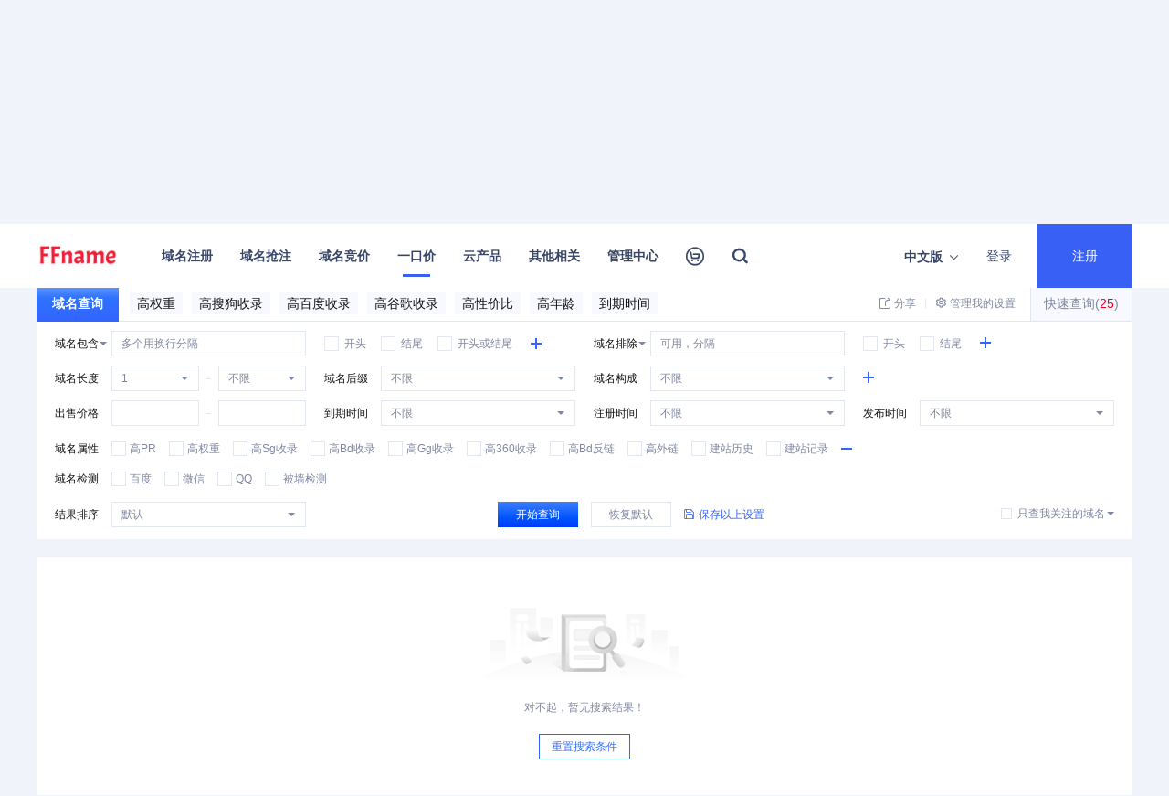

--- FILE ---
content_type: text/html; charset=UTF-8
request_url: https://www.ffname.com/shop/4196
body_size: 19537
content:
<!--头部-->
<!DOCTYPE html>
<html>
<head>
    <meta charset="UTF-8">
    <meta http-equiv="X-UA-Compatible" content="ie=edge">
    <meta name="viewport" content="width=1240">
    <title>中文历史_域名交易_域名店铺_FFname.com</title>
    <meta name="keywords" content="中文历史,域名买卖,域名交易,出售域名,二手域名"/>
    <meta name="description" content="中文历史-更多域名交易、域名购买就在。"/>
        <link rel="shortcut icon" href="https://file-sg.gname.net/wzpic/20230418/104147643e036b1c0c5O5ZPVP.jpg">
        <!-- CSS -->
    <link rel="stylesheet" href="https://file-sg.gname.net/f/css/reset.css?20260121230500">
<link rel="stylesheet" href="https://file-sg.gname.net/f/css/common.css?20260121230500">
<link rel="stylesheet" href="https://file-sg.gname.net/f/css/style.css?20260121230500">
<link rel="stylesheet" href="https://file-sg.gname.net/f/css/swiper.min.css?20260121230500">
<link rel="stylesheet" href="https://file-sg.gname.net/f/css/gntc.css?20260121230500">
    <!-- JS -->
    <script>
    var DEFAULT_LANG = 'zhcn';
    var ASSETS_URL   = 'https://file-sg.gname.net/f';
    var SITE_VERSION = "20260121230500";
    var SITE_ID      = "134";
        var WAP_URL      = "";
        var ROLE = "";
    var SITE_YMHZ    = hz = 'com,it.com,net,cc,org,cn,me,cyou,ai,one,xyz,info,top,tw,icu,vip,online,shop,site,im,bond,app,asia,co,xin,click,store,art,biz,space,fun,us.cc,sbs,qpon,cloud,bid,work,biz.id,win,my,buzz,my.id,club,bar,tech,mobi,web.id,id,monster,uk.cc,tv,ltd,cfd,wang,boats,kids,men,to,rest,love,onl,ec.cc,stream,dev,eu.cc,website,gu.cc,party,blog,mom,autos,baby,beauty,locker,pw,date,download,loan,help,trade,fit';
    var GNPATH       = "ykj/dpxq";
    var GN_GWC_SX    = false;
    var UINFO        = {'uid':"0", 'csrf_token':"0a95WihRZjO2NhAV",'agent':"0"};
    var G_SHOPZT     = '0';
    var GN_OAUTH_PLATS = [];
    if(UINFO.uid){
        var uid = UINFO.uid;
    }
    if(UINFO.csrf_token){
        var token = UINFO.csrf_token;
    }
    var _SITE_LIVECHAT = "";

    var GN_VENDORS_URL = 'https://file-sg.gname.net/f/js/vendors-ie10.min.js?20260121230500'
        var GN_GSV_URL = 'https://file-sg.gname.net/f/js/gsv.min.js?20260121230500'
    var GN_WEBSCOKET_URL = 'wss://xx.gname.net'
        var SITE_NAME = "FFname";
    var JS_XSS_URL = 'https://file-sg.gname.net/f/js/js-xss.min.js';
</script>
<script src="https://file-sg.gname.net/f/js/lang/zhcn.js?20260121230500"></script>
<script src="https://file-sg.gname.net/f/js/mobile_number_length.js?20260121230500"></script>
<script src="https://file-sg.gname.net/f/js/swiper.min.js?20260121230500"></script>
<script src="https://file-sg.gname.net/f/js/jquery.js?20260121230500"></script>
<script src="https://file-sg.gname.net/f/js/common.js?20260121230500"></script>
<script src="https://file-sg.gname.net/f/js/loginRegister.js?20260121230500"></script>
<script src="https://file-sg.gname.net/f/js/layer/layer.js?20260121230500"></script>
<script src="https://file-sg.gname.net/f/js/md5.js?20260121230500"></script>
<script src="https://file-sg.gname.net/f/u/layui/layui.js?20260121230500"></script>
<script src="https://file-sg.gname.net/f/js/modules/webSocket.js?20260121230500"></script>
<script src="https://file-sg.gname.net/f/js/message_notification_ws.js?20260121230500"></script>

</head>

<body>
<link rel="stylesheet" href="https://file-sg.gname.net/f/tpl/fws_al/css/index.css?20260121230500">
<script src="https://file-sg.gname.net/f/tpl/fws_al/js/index.js?20260121230500"></script>
<style>
     .ts_box1_nav_leng4 {
        left: 224px;
    }
    .ts_box1_nav_leng4 .drop_sj{
        left: 402px !important;
    }
    .ts_box .ts_ul_new li a {
        text-align: left;
        padding-left: 24px;
        white-space: nowrap;
        display: block;
    }
    .ts_box .ts_ul_new li a .new_icon{
        color: #E8001C !important;
        margin-left: 6px;
        font-size: 14px;
    }
</style>
<div class="header_nav">
    <div class="w12 clearfix">
        <a href="/"><img src="https://file-sg.gname.net/wzpic/20250927/16454268d7a4367a8a3tqfuAT.png" alt="" class="logo fl"></a>
        <div class="nav_ul_box fl">
            <div class="nav_active"></div>
            <ul class="nav_ul clearfix">
                <li class="nav_li nav_ts " data-nav="nav_sy">
                    <a href="/domain">域名注册</a>
                    <div class="ts_box" style="width:134px;">
                        <i class="drop_sj"></i>
                        <ul class="ts_ul ts_ul_new">
                            <li><a href="/batch/search">批量注册</a></li>
                                                        <li><a href="/tld-eu-cc.html" style="color: #E8001C;">免费注册<i class="iconfont new_icon">&#xe81a;</i></a></li>
                                                        <li><a href="/coupons" style="color: #E8001C;">优惠券</a></li>
                            <li><a href="/tranin">域名转入</a></li>
                            <li><a href="/renew">域名续费</a></li>
                            <li><a href="/premium">溢价注册</a></li>
                            <li><a href="/price">域名价格</a></li>
                            <li><a href="/promotional" style="color: #E8001C;">促销后缀</a></li>
                        </ul>
                    </div>
                </li>
                                <li class="nav_li nav_ts " data-nav="nav_ymzc">
                    <a href="/dropcatch">域名抢注</a>
                    <div class="ts_box"  style="width: 132px;">
                        <i class="drop_sj"></i>
                        <ul class="ts_ul">
                            <li style="padding-left: 0">
                                <p><a href="/dropcatch">过期域名查询</a></p>
                                <p><a href="/backorder?pl=1" style="color: #E8001C;">批量预订域名</a></p>
                                <p><a href="/backorder?td=99">域名抢注通道</a></p>
                                <p><a href="/user#/my_yuding">我预订的域名</a></p>
                                <p><a href="/auction?myjj=1">我参与的竞价</a></p>
                                <p><a href="/user#/admin_ym">我已得标域名</a></p>
                                <p><a href="/dropcatch?free=1">0元预订</a></p>
                            </li>
                            <li style="padding-right: 0;border-right: 0;" class="dropcatch_scym_day">
                                <p><a href="/download/expired">下载删除列表</a></p>
                            </li>
                        </ul>
                    </div>
                </li>
                                                <li class="nav_li nav_ts " data-nav="nav_ymsc">
                    <a href="/auction">域名竞价</a>
                    <div class="ts_box" style="width: 132px;">
                        <i class="drop_sj"></i>
                        <ul class="ts_ul">
                            <li><a href="/auction">竞价中的域名</a></li>
                            <li><a href="/auction?myjj=1" style="color: #E8001C;">我参与的竞价</a></li>
                            <li><a href="/auction?myjj=3">我关注的竞价</a></li>
                            <li><a href="/auction?myjj=4">我隐藏的竞价</a></li>
                            <li><a href="/user/#/ym_jjjs">竞价结束域名</a></li>
                        </ul>
                    </div>
                </li>
                                <li class="nav_li nav_ts selectedNav" data-nav="nav_ymjy">
                    <a href="/sales">一口价</a>
                    <div class="ts_box"  style="width: 132px;">
                        <i class="drop_sj"></i>
                        <ul class="ts_ul">
                            <li><a href="/sales" style="color: #E8001C;">出售中的域名</a></li>
                            <li><a href="/user#/ykj_dpym_list/zt=0">我出售的域名</a></li>
                            <li><a href="/user#/ykj_gmym">我购买的域名</a></li>
                            <li><a href="/user#/ykj_gzym">我关注的域名</a></li>
                        </ul>
                    </div>
                </li>
                                <li class="nav_li nav_ts " data-nav="nav_ssl">
                    <a href="javascript:;">云产品</a>
                    <div class="ts_box" style="width:140px;">
                        <i class="drop_sj"></i>
                        <ul class="ts_ul ts_ul_new">
                                                        <li><a href="/ssl" style="color: #E8001C;">SSL证书<i class="iconfont new_icon">&#xe81a;</i></a></li>
                                                                                    <li><a href="/cps/gcs">云服务器</a></li>
                                                                                    <li><a href="/cps/waf">网站防护</a></li>
                                                                                    <li><a href="/cps/ipf">IP防护</a></li>
                                                                                    <li><a href="/cps/cdn">CDN加速</a></li>
                                                                                    <li><a href="/mail">企业邮箱</a></li>
                                                                                    <li><a href="/cps/vhost">虚拟主机</a></li>
                                                                                    <li><a href="/cps/wpsite">WordPress建站</a></li>
                                                                                    <li><a href="/cps/website">极速建站</a></li>
                                                                                    <li><a href="/cps/aapanel">aaPanel面板</a></li>
                            <li><a href="/cps/gmssh">GMSSH面板</a></li>
                                                    </ul>
                    </div>
                </li>
                                <li class="nav_li nav_ts " data-nav="nav_ts">
                    <a href="javascript:void(0)">其他相关</a>
                    <div class="ts_box" style="width:118px;">
                        <i class="drop_sj"></i>
                        <ul class="ts_ul">
                            <li><a href="/whois">Whois查询</a></li>
                            <li><a href="/buy">委托购买</a></li>
                            <li><a href="/help">帮助中心</a></li>
                            <li><a href="/news/xw">资讯中心</a></li>
                        </ul>
                    </div>
                </li>
                <li class="nav_li nav_ts " data-nav="nav_ymgl">
                    <a href="/user">管理中心</a>
                    <div class="ts_box ts_box1 " style="transform: translateX(-55%)">
                        <i class="drop_sj" style="left:55%;"></i>
                        <ul class="ts_ul">
                            <li style="padding-left: 0">
                                <strong>账号管理</strong>
                                <p><a href="/user" style="color: #E8001C;">我的账户</a></p>
                                <p><a href="/user#/info">账户资料</a></p>
                                <p><a href="/user#/safe">安全中心</a></p>
                                <p><a href="/user#/mr_set">账户设置</a></p>
                                <p><a href="/user#/pass">密码修改</a></p>
                                <p><a href="/user#/xiaoxi">站内消息</a></p>
                                <p><a href="/user#/ykj_glsz">我保存的设置</a></p>
                            </li>
                            <li>
                                <strong>财务管理</strong>
                                <p><a href="/user#/zj">资金明细</a></p>
                                <p><a href="/user#/zjdj">冻结明细</a></p>
                                <p><a href="/user#/yhq_list">我的优惠券</a></p>
                            </li>
                                                        <li>
                                <strong>域名抢注</strong>
                                <p><a href="/backorder">添加预订域名</a></p>
                                <p><a href="/user#/my_yuding" style="color: #E8001C;">我预订的域名</a></p>
                                                                <p><a href="/auction?myjj=1">我参与的竞价</a></p>
                                <p><a href="/user/#/ym_jjjs">竞价结束域名</a></p>
                                                                <p><a href="/user#/my_ydtx">过期域名提醒</a></p>
                            </li>
                                                        <li>
                                <strong>域名管理</strong>
                                <p><a href="/batch/search">注册域名</a><a style="margin-left:30px;" href="/user#/ym_zr">转入域名</a></p>
                                <p><a href="/user#/admin_ym" style="color: #E8001C;">我的域名</a><a style="margin-left:30px;" href="/user#/ym_zc">转出域名</a></p>
                                <p><a href="/user#/ym_mblist">模板管理</a><a style="margin-left:30px;" href="/user#/lxzc">离线注册</a></p>
                                <p><a href="/user#/push">PUSH域名</a><a style="margin-left:20px;" href="/user#/gaidns">批量操作</a></p>
                                <p><a href="/user#/xufei">续费域名</a></p>
                            </li>
                            <li>
                                <strong>我是买家</strong>
                                <p><a href="/batch/buy">批量购买域名</a></p>
                                <p><a href="/user#/ykj_gmym">我购买的域名</a></p>
                                <p><a href="/user#/ykj_gmymtj">购买域名统计</a></p>
                                <p><a href="/user#/ykj_gzym">我关注的域名</a></p>
                                <p><a href="/user#/ykj_scdp">我收藏的店铺</a></p>
                                <p><a href="/user#/zhongjie_add">申请委托购买</a></p>
                                <p><a href="/user/#/zhongjie_list">我的委托购买</a></p>
                                <p><a href="/user#/ykj_tjkj" style="color: #E8001C;">我提交的砍价</a></p>
                            </li>
                            <li>
                                <strong>我是卖家</strong>
                                <p><a href="/user#/ykj_dpym">我要卖域名</a></p>
                                <p><a href="/user#/ykj_dpym_list/zt=0">正在出售域名</a></p>
                                <p><a href="/user#/ykj_sdkj">我收到的砍价</a></p>
                                <p><a href="/user#/ykj_dpym_list/zt=2">已经下架域名</a></p>
                                <p><a href="/user#/ykj_dpym_list/zt=1">已经出售域名</a></p>
                                <p><a href="/user#/auction_release">发布释放拍卖</a></p>
                                <p><a href="/user#/auction_domain_list/zt=0">释放中的域名</a></p>
                                <p><a href="/user#/ykj_rmymsz">热门推荐设置</a></p>
                                <p><a href="/user#/ykj_dp">我的店铺设置</a></p>
                            </li>
                                                        <li>
                                <strong>云产品</strong>
                                                                <p><a href="/user#/zs_gl">SSL证书</a></p>
                                                                                                <p><a href="/user#/fwq_gl">云服务器</a></p>
                                                                                                <p><a href="/user#/wzfh_gl">网站防护</a></p>
                                                                                                <p><a href="/user#/ipfh_gl">IP防护</a></p>
                                                                                                <p><a href="/user#/cdn_gl">CDN加速</a></p>
                                                                                                <p><a href="/user#/yx_gl">企业邮箱</a></p>
                                                                                                <p><a href="/user#/xnzj_gl">虚拟主机</a></p>
                                                                                                <p><a href="/user#/wpjz_gl">WordPress建站</a></p>
                                                                                                <p><a href="/user#/ysjz_gl">极速建站</a></p>
                                                                                                <p><a href="/user#/panel_gl">aaPanel面板</a></p>
                                <p><a href="/user#/gmssh_gl">GMSSH面板</a></p>
                                                            </li>
                                                        <li style="padding-right: 0;border-right: 0">
                                <strong>工单系统</strong>
                                                                <p><a href="/user#/wt_add">提交工单</a></p>
                                <p><a href="/user#/wt_list">我的工单</a></p>
                                                                <p><a href="/help">帮助中心</a></p>
                            </li>
                        </ul>
                    </div>
                </li>


                <li class="nav_li nav_car " data-nav="nav_car">
                    <a href="/cart" class="car_icon"><i class="iconfont">&#xe787;</i></a>
                                        <div class="car_num" style="display: none">0</div>
                                        <style>
    .xdl {
        display: block;
        width: 80px;
        height: 28px;
        background: linear-gradient(180deg, rgba(61, 127, 255, 1) 0%, rgba(0, 83, 252, 1) 64%, rgba(0, 59, 252, 1) 100%);
        color: #fff;
        margin: 0 auto;
        margin-top: 220px;
        line-height: 28px;
        font-size: 12px!important;
        text-align: center;
        border-radius: 2px;
    }
    .carYm_ul{
        max-height: 368px;
        overflow-y: scroll;
    }
    .loading {
        position: absolute;
        left: calc(50% - 35px);
        top: 50%;
        width: 55px;
        height: 55px;
        border-radius: 50%;
        -webkit-box-sizing: border-box;
        box-sizing: border-box;
        border: 3px solid transparent;
    }
    .loading .effect-1,  .loading .effect-2{
        position: absolute;
        width: 100%;
        height: 100%;
        border: 3px solid transparent;
        border-left: 3px solid rgba(121, 97, 249,1);
        border-radius: 50%;
        -webkit-box-sizing: border-box;
        box-sizing: border-box;
    }

    .loading .effect-1{
        animation: rotate 1s ease infinite;
    }
    .loading .effect-2{
        animation: rotateOpacity 1s ease infinite .1s;
    }
    .loading .effect-3{
        position: absolute;
        width: 100%;
        height: 100%;
        border: 3px solid transparent;
        border-left: 3px solid rgba(121, 97, 249,1);
        -webkit-animation: rotateOpacity 1s ease infinite .2s;
        animation: rotateOpacity 1s ease infinite .2s;
        border-radius: 50%;
        -webkit-box-sizing: border-box;
        box-sizing: border-box;
    }

    .loading .effects{
        transition: all .3s ease;
    }

    @keyframes rotate{
        0% {
            -webkit-transform: rotate(0deg);
            transform: rotate(0deg);
        }
        100% {
            -webkit-transform: rotate(1turn);
            transform: rotate(1turn);
        }
    }
    @keyframes rotateOpacity{
        0% {
            -webkit-transform: rotate(0deg);
            transform: rotate(0deg);
            opacity: .1;
        }
        100% {
            -webkit-transform: rotate(1turn);
            transform: rotate(1turn);
            opacity: 1;
        }
    }
</style>
<div class="car_box center">
    <i class="drop_sj"></i>
    <ul class="car_nav">
        <div class="car_nav_div">
      
       </div>
    </ul>
    <ul class="car_ycp_nav" style="display: none;">
     
    </ul>
    <div class="tabBox">
        
    </div>

    <!-- <div class="tabFootBox"> -->
        <div class="car_foot removed tabFootBox" style="display: none">
            <div class="car_foot_l fl">
                <div class="checkAllBox fl">
                    <label class="jm-checkbox-wrapper fl">
                        <span class="jm-checkbox">
                            <input type="checkbox" class="jm-checkbox-input" value="">
                            <span class="jm-checkbox-inner"></span>
                        </span>
                    </label>
                    <b class="jm-checkbox-wrapper">全选</b>
                </div>
                <div class="carbtn_del fl">移除</div>
                <div class="carbtn_qk fl">清空</div>
            </div>
            <div class="car_foot_r fr">
                <span>已选<i class="num">0</i>条</span>
                <span>合计: <i>$</i><i class="totalprice">0</i></span>
                <a class="car_jiesuan layui-btn  fr">立即结算</a>
            </div>
            
            <form action="/user_gwc/pay" id="jiesuanform" method="post" target="_blank">
                <input id="idsid" type="hidden" value="" name="id">
                <!--<input type="hidden" value="y" name="tjb">-->
            </form>
        </div>
    <!-- </div> -->

    
</div>

<!-- <script src="https://file-sg.gname.net/f/js/nav_cart.js?20260121230500"></script> -->
<script>
    if( UINFO.uid == 0){
        $(".removed").hide();
    } else {
        $(".xdl").hide();
    }
    
</script>

                </li>
                <li class="nav_li nav_seek" data-nav="nav_ss" style="padding-right:30px">
                  <a href="javascript:;" class="nav_icon iconfont">&#xe66c;</a>
                  <div class="seek_box">
                    <i class="drop_sj"></i>
                    <div class="seek_cont">
                        <div class="seek_cont_l fl clearfix">
                            <input type="text" name="ym" id="ym_nav" class="seek_input fl" autocomplete="off" placeholder="域名综合信息查询">
                        </div>
                        <button class="seek_btn fr"><i class="iconfont">&#xe66c;</i>查询</button>
                    </div>
                    <div class="seek_his_box" style="display: none;">
                      <p>搜索历史</p>
                      <ul class="seek_his_ul"></ul>
                      <div class="his_del">
                        <span><i class="iconfont">&#xe6bc;</i>清空历史</span>
                      </div>
    
                    </div>
                  </div>
                </li>
            </ul>
        </div>
        <div class="fr">
            <link rel="stylesheet" href="https://file-sg.gname.net/f/css/qhzh.css?20260121230500">
<script>
  function change_userinfo(){

  }
</script>


<div class="header_sec fl">
  <span><strong class="langx" style="margin-left: 0">中文版</strong><i class="iconfont">&#xe772;</i></span>
  <ul class="sec_down">
            <a href="/zhcn/shop/4196"><li>中文版</li></a>
            <a href="/us/shop/4196"><li>English</li></a>
            
  </ul>
</div>
<script>
  function getUinfo(res) {
      var msg = '';
      if(res.data.msgcount>0){
          msg = '<i></i>'
      }
      var str = '<a href="/user"><span class="shux"></span>' +
          '<div class="user_lv lv-' + res.data.hs + '-' + res.data.dj + '"></div>' +
          '<span class="userid">ID:' + res.data.uid + msg+'</span></a>' +
          '<div class="user_box">' +
          '<i class="drop_sj"></i>';
      str += '<span><a style="font-size: 14px;" href="/user#/zj"><b>' + lang('可   用') + '</b>$' + res.data.kqian + '</a></span>';

      str += '<span><a style="font-size: 14px;" href="/user#/zjdj"><b>' + lang('冻   结') + '</b>$' + res.data.dqian + '</a></span>';
      str += '<span><a style="font-size: 14px;" href="/user#/zj"><b>' + lang('总金额') + '</b>$' + res.data.zqian + '</a></span>'
      if(res.data.istx == 1){
        str += '<span><a style="font-size: 14px;" href="/user#/zjtx"><b>' + lang('待结算') + '</b>$' + res.data.kjsqian + '</a></span>'
      }
      str += '<div class="xian"></div>' +
          '<span><b style="text-align: left;width: 59px;">' + lang('会员ID') + '</b>' + res.data.uid + '</span>';

      if (res.data.msgcount > 0) {
          str += '<a href="/user#message"> <span class="msg"><b>' + lang('消   息') + '</b>' + res.data.msgcount + lang('条') + '</span></a>';
      } else {
          str += '<a href="/user#message"> <span><b>' + lang('消   息') + '</b>' + res.data.msgcount + lang('条') + '</span></a>';
      }


      str += '<div class="user_btn_cont">' +
          '<a href="/user" class="guanli_btn fl" type="button">' + lang('管理') + '</a>' +
          '<a  href="javascript:;" class="tc_btn fl" id="logout" >' + lang('退出') + '</a>' +
          '</div>' +
          '</div>'
      return str;
  }
</script>
  <!-- 登录前 -->
  <div class="nav_r fr">
    <a href="/login"  ><button class="login" type="button">登录</button></a>
    <a href="/register"  ><button class="register btn" type="button">注册</button></a>
  </div>

<script src="https://file-sg.gname.net/f/js/qhzh.js?20260121230500"></script>
        </div>
        
    </div>
     <!-- 导航隐藏模块 -->

</div>




<script>
    var DPID = "4196";
    var YKJ_DCSL = 10000;
    var KJCX = [{"mc":"单双拼","url":"ymgc=112&limit=50"},{"mc":"双拼com","url":"ymhz=com&ymgc=8&limit=50"},{"mc":"三声母","url":"ymgc=51&limit=50"},{"mc":"三字母","url":"ymgc=55&limit=50"},{"mc":"三数字","url":"ymgc=11&limit=50"},{"mc":"三杂","url":"ymgc=43&limit=50"},{"mc":"三杂com","url":"ymhz=com&ymgc=43&limit=50"},{"mc":"三拼com","url":"ymhz=com&ymgc=9&limit=50"},{"mc":"四字母com","url":"ymhz=com&ymgc=56&limit=50"},{"mc":"四声母com","url":"ymhz=com&ymgc=52&limit=50"},{"mc":"四数字com","url":"ymhz=com&ymgc=12&limit=50"},{"mc":"四杂COM,类型NNLL","url":"ymhz=com&ymgc=44&ymgcte=NNLL&limit=50"},{"mc":"4位,类型ABBB","url":"ymgcte=1,2,2,2&limit=50"},{"mc":"4位,类型ABAB","url":"ymgcte=1,2,1,2&limit=50"},{"mc":"五声母com","url":"ymhz=com&ymgc=53&limit=50"},{"mc":"五数字com","url":"ymhz=com&ymgc=13&limit=50"},{"mc":"五数字com无04","url":"gjz_cha2=0,4&ymhz=com&ymgc=13&limit=50"},{"mc":"五杂COM,类型NNNLL","url":"ymhz=com&ymgc=45&ymgcte=NNNLL&limit=50"},{"mc":"五杂COM,类型LLNNN","url":"ymhz=com&ymgc=45&ymgcte=LLNNN&limit=50"},{"mc":"5位,类型ABBBB","url":"ymgcte=1,2,2,2,2&limit=50"},{"mc":"5位,类型AABBB","url":"ymgcte=1,1,2,2,2&limit=50"},{"mc":"六数字com","url":"ymhz=com&ymgc=14&limit=50"},{"mc":"六数字com无04","url":"gjz_cha2=0,4&ymhz=com&ymgc=14&limit=50"},{"mc":"6位,类型AABBBB","url":"ymgcte=1,1,2,2,2,2&limit=50"},{"mc":"6位,类型AAABBB","url":"ymgcte=1,1,1,2,2,2&limit=50"}];
    var CXFS = Number("0");
</script>
<link rel="stylesheet" href="https://file-sg.gname.net/f/u/layui/css/layui.css?20260121230500">
<link rel="stylesheet" type="text/css" href="https://file-sg.gname.net/f/css/dp.css?20260121230500" />
<script src="https://file-sg.gname.net/f/u/layui/layui.js?20260121230500"></script>
<style>
    .cha-list-box tbody tr td:first-child a.a_ym{
        max-width: 130px;
    }
</style>

<div class="bread w12 clearfix" style="padding-top: 72px;">
    <ul>
        <li><a href="/">网站首页</a></li>
        <li><i class="iconfont"></i></li>
        <li><a href="/sales">一口价</a></li>
        <li><i class="iconfont"></i></li>
        <li><a>域名店铺</a></li>
    </ul>
</div>

<div id="cha-container" class="ykj">
    <div class="dianpu-top clearfix">
        <div class="dianpu-top-l fl" >
            <div class="dianpu-logo fl">
                <img src="https://file-sg.gname.net/f/imgs/ykj/logo.png" alt="中文历史" title="中文历史" data-logo="https://file-sg.gname.net/f/imgs/ykj/logo.png" onerror="javascript:this.src='https://file-sg.gname.net/f/imgs/ykj/logo.png'" width="140" height="140">
            </div>
            <div class="dianpu-top-msg fl">
                <h4>
                    <span class="dpmc" title="中文历史">中文历史</span>
                    <span class="">
                        <a href="/sales" title="返回本站所有卖家出售的域名列表">返回列表</a>
                                                <a id="sc_dpsc" onclick="return scdp(`4196`);" title="收藏该店铺方便记住">收藏店铺</a>
                                            </span>
                </h4>
                                    <p class="mai-xy">
                        卖家信用：
                        <span class="color-121212" style="margin: 0;">39570</span>
                        <span title="lv11">
                                                        <img src="https://file-sg.gname.net/f/imgs/ykj/lv11.png">
                                                    </span>
                    </p>
                                                <p class="mai-zcsj">
                    开张时间：
                    <span class="color-121212">本店已稳定开张1216天</span>
                </p>
                                                    <p class="mai-csjl">
                        <b>出售记录：</b>
                        <span class="nowrap">
                                                        <a class="a_csjl" href="/sales/chongcidiyi19_vip/123547433" target="_self">chongcidiyi19.vip</a>
                                                        <a class="a_csjl" href="/sales/chongcidiyi66_vip/123547432" target="_self">chongcidiyi66.vip</a>
                                                        <a class="a_csjl" href="/sales/chongcidiyi23_vip/123547426" target="_self">chongcidiyi23.vip</a>
                                                        <a class="a_csjl" href="/sales/chongcidiyi22_vip/123547431" target="_self">chongcidiyi22.vip</a>
                                                        <a class="a_csjl" href="/sales/chongcidiyi11_vip/123547427" target="_self">chongcidiyi11.vip</a>
                                                        <a class="a_csjl" href="/sales/chongcidiyi18_vip/123547429" target="_self">chongcidiyi18.vip</a>
                                                        <a class="a_csjl" href="/sales/chongcidiyi55_vip/123547425" target="_self">chongcidiyi55.vip</a>
                                                        <a class="a_csjl" href="/sales/chongcidiyi38_vip/123547424" target="_self">chongcidiyi38.vip</a>
                                                        <a class="a_csjl" href="/sales/chongcidiyi88_vip/123547436" target="_self">chongcidiyi88.vip</a>
                                                        <a class="a_csjl" href="/sales/chongcidiyi75_vip/123547437" target="_self">chongcidiyi75.vip</a>
                                                    </span>
                    </p>
                            </div>
        </div>
            </div>
        <link rel="stylesheet" type="text/css" href="https://file-sg.gname.net/f/css/ykj_zhcn.css?20260121230500" />
<script src="https://file-sg.gname.net/f/js/qz_jj_ykj.js?20260121230500"></script>
<script src="https://file-sg.gname.net/f/js/ykj_zhcn.js?20260121230500"></script>
<form action="#" id="cha-form" style="display: none;">
    <input type="text" hidden name="cxfs" class="cxfs" value="0">
    <input type="text" hidden name="ymbhfs" class="ymbhfs yin" value="0">
    <input type="text" hidden name="ympcfs" class="ympcfs yin" value="0">
    <input type="text" hidden name="gjz_cha" class="gjz_cha">
    <input type="text" hidden name="gjz_wz1" class="gjz_wz1 yin" value="1">
    <input type="text" hidden name="gjz_wz2" class="gjz_wz2 yin" value="1">
    <input type="text" hidden name="gjz_wz3" class="gjz_wz3 yin" value="1">
    <input type="text" hidden name="gjz_chab" class="gjz_chab">
    <input type="text" hidden name="gjz_wz1b" class="gjz_wz1b yin" value="1">
    <input type="text" hidden name="gjz_wz2b" class="gjz_wz2b yin" value="1">
    <input type="text" hidden name="gjz_cha2" class="gjz_cha2">
    <input type="text" hidden name="gjz_pc1" class="gjz_pc1 yin" value="1">
    <input type="text" hidden name="gjz_pc2" class="gjz_pc2 yin" value="1">
    <input type="text" hidden name="gjz_cha2b" class="gjz_cha2b">
    <input type="text" hidden name="gjz_pc1b" class="gjz_pc1b yin" value="1">
    <input type="text" hidden name="gjz_pc2b" class="gjz_pc2b yin" value="1">

    <input type="text" hidden name="ymhz" class="ymhz">
    <input type="text" hidden name="ymgc" class="ymgc">
    <input type="text" hidden name="ymgcte" class="ymgcte">
    <input type="text" hidden name="ymcd_1" class="ymcd_1">
    <input type="text" hidden name="ymcd_2" class="ymcd_2">

    <input type="text" hidden name="zcsj_1" class="zcsj">
    <input type="text" hidden name="zcsj_2" class="zcsj">
    <input type="text" hidden name="dqsj_1" class="dqsj_1">
    <input type="text" hidden name="dqsj_2" class="dqsj_2">
    <input type="text" hidden name="qian_1" class="qian_1">
    <input type="text" hidden name="qian_2" class="qian_2">

    <input type="text" hidden name="jzls" class="jzlsx">
    <input type="text" hidden name="jznl_1" class="jzlsx jznl_1 yin">
    <input type="text" hidden name="jznl_2" class="jzlsx jznl_2 yin">
    <input type="text" hidden name="jzyy" class="jzlsx jzyy yin">
    <input type="text" hidden name="jzjl_1" class="jzlsx jzjl_1 yin">
    <input type="text" hidden name="jzjl_2" class="jzlsx jzjl_2 yin">
    <input type="text" hidden name="lspf_1" class="jzlsx lspf_1 yin">
    <input type="text" hidden name="lspf_2" class="jzlsx lspf_2 yin">

    <input type="text" hidden name="ha_1" class="ha_1">
    <input type="text" hidden name="ha_2" class="ha_2">

    <input type="text" hidden name="ymlx">
    <input type="text" hidden name="bazt">
    <input type="text" hidden name="pt">
    <input type="text" hidden name="baxz" class="baxz" />

    <input type="text" hidden name="pagesize" class="pagesize" value="50">
    <input type="text" hidden name="page" id="page" value="1">
    <input type="text" hidden name="jgpx" class="jgpx">
    <input type="text" hidden name="jgpx2" class="jgpx2" />
    <input type="text" hidden name="gzsx" class="gzsx">
        
    <input type="text" hidden name="wxjc" class="wxjc">
    <input type="text" hidden name="qqjc" class="qqjc">
    <input type="text" hidden name="qiangjc" class="qiangjc">
    <input type="text" hidden name="bdsl_1" class="bdsl_1">
    <input type="text" hidden name="bdsl_2" class="bdsl_2">
    <input type="text" hidden name="sgsl_1" class="sgsl_1">
    <input type="text" hidden name="sgsl_2" class="sgsl_2">
    <input type="text" hidden name="ggsl_1" class="ggsl_1">
    <input type="text" hidden name="ggsl_2" class="ggsl_2">
    <input type="text" hidden name="sosl_1" class="sosl_1">
    <input type="text" hidden name="sosl_2" class="sosl_2">
    <input type="text" hidden name="jylx" class="jylx">
    <input type="text" hidden name="fbsj" class="fbsj">
    
    <input type="text" hidden name="sgpr_1" class="sgpr_1" />
    <input type="text" hidden name="sgpr_2" class="sgpr_2" />
    <input type="text" hidden name="bdqz_1" class="bdqz_1" />
    <input type="text" hidden name="bdqz_2" class="bdqz_2" />
    <input type="text" hidden name="bdfl_1" class="bdfl_1" />
    <input type="text" hidden name="bdfl_2" class="bdfl_2" />
    <input type="text" hidden name="wzwl_1" class="wzwl_1" />
    <input type="text" hidden name="wzwl_2" class="wzwl_2" />
    <input type="text" hidden name="bajrs" class="bajrs" />
    <input type="text" hidden name="bdrz" class="bdrz yin" />
    <!-- <input type="text" hidden name="icpjc" class="icpjc" /> -->
    <input type="text" hidden name="nrjc" class="jzlsx nrjc" />
</form>
<div class="cha-wrap">
    <div class="tabs-nav">
        <ul class="tabs-ul fl clearfix s_zdy">
            <li class="active ykjcx"><a class="title_1" href="javascript:void(0)" data-href="?ymlx=''"></a></li>
            <li><a href="javascript:void(0)" data-href="?bdqz_1=1">高权重</a></li>
            <li><a href="javascript:void(0)" data-href="?sgsl_1=1">高搜狗收录</a></li>
            <li><a href="javascript:void(0)" data-href="?bdsl_1=1">高百度收录</a></li>
            <li><a href="javascript:void(0)" data-href="?ggsl_1=1">高谷歌收录</a></li>
            <li><a href="javascript:void(0)" data-href="?qian_1=0&amp;qian_2=50">高性价比</a></li>
            <li><a href="javascript:void(0)" data-href="?jzls=1">高年龄</a></li>
            <li><a href="javascript:void(0)" data-href="?dqsj_1=120">到期时间</a></li>
        </ul>
        <div class="sx_gd">
            <a class="sxa" href="javascript:void(0)">更多<i class="iconfont">&#xe784;</i></a>
            <ul></ul>
        </div>
        <div id="kscxlist" class="diylist" style="color: #8187A1;">快速查询(<span class="num">0</span>)
            <div class="diydiv empty">
                <ul class="diylist_ul s_zdy"></ul>
            </div>
        </div>
        <a id="diylist" class="diylist diylist1" href="javascript:;"><i class="iconfont mr4">&#xe81c;</i>管理我的设置</a>
        <div class="share"><a onclick="share();" title="分享当前查询设置"><i class="iconfont mr4">&#xe820;</i>分享</a></div>
    </div>

    <div class="cha-box cha-boxx">
        <div class="cha-list quick-cha kuaisu">
            <span class="quick-wrap">
                <span class="jm-picker picker-small fl ymbhfs ymbhfsx bhpcs" data-id="ymbhfs" tabindex="0">
                    <span class="jm-picker-label" title=""></span>
                    <input autocomplete="off" tabindex="-1" class="jm-input noread actives" placeholder="域名包含" readonly="" type="text" value="" data-value="1"><i></i>
                </span>
                <span class="fl" style="position:relative;">
                    <span class="jm-picker picker-large fl ymbh gjz_chax" data-id="ymbh" tabindex="0">
                        <textarea name="gjz_cha" tabindex="-1" class="jm-input jm-input-normal jm-ymbh" type="text" placeholder="多个用换行分隔"></textarea>
                    </span>
                    <label class="jm-checkbox-wrapper fl ymbhfs_y" style="position:relative;">
                    <span class="jm-checkbox gjz_wz1x">
                        <input name="gjz_wz1" type="checkbox" class="jm-checkbox-input" value="1">
                        <span class="jm-checkbox-inner"></span></span><span>开头</span>
                    </label>
                    <label class="jm-checkbox-wrapper fl ymbhfs_y">
                        <span class="jm-checkbox gjz_wz2x">
                        <input name="gjz_wz2" type="checkbox" class="jm-checkbox-input" value="1">
                        <span class="jm-checkbox-inner"></span></span><span>结尾</span>
                    </label>
                    <label class="jm-checkbox-wrapper fl ymbhfs_y">
                        <span class="jm-checkbox gjz_wz3x">
                        <input name="gjz_wz3" type="checkbox" class="jm-checkbox-input" value="1">
                        <span class="jm-checkbox-inner"></span></span><span>开头或结尾</span>
                    </label>
                    <span class="cha-more nocopy jiahao_left_1" style="position: relative;"><i class="iconfont">&#xe81b;</i></span>
                    <span class="jm-picker picker-small fl ympcfs ympcfsx bhpcs cha-pc" data-id="ympcfs" tabindex="0">
                        <span class="jm-picker-label" title=""></span>
                        <input autocomplete="off" tabindex="-1" class="jm-input noread" placeholder="域名排除" readonly="" type="text" value="" data-value=""><i></i>
                    </span>
                    <span class="jm-picker picker-large fl gjz_cha2x" tabindex="0">
                        <input autocomplete="off" tabindex="-1" name="gjz_cha2" placeholder="可用，分隔" class="jm-input jm-input-normal" type="text" value="" autocomplete="off">
                    </span>
                    <span class="ympcfs_y">
                    <label class="jm-checkbox-wrapper fl">
                        <span class="jm-checkbox  gjz_pc1x">
                            <input name="gjz_pc1" type="checkbox" class="jm-checkbox-input" value="1">
                        <span class="jm-checkbox-inner"></span></span><span>开头</span>
                    </label>
                    <label class="jm-checkbox-wrapper fl">
                        <span class="jm-checkbox  gjz_pc2x">
                            <input name="gjz_pc2" type="checkbox" class="jm-checkbox-input" value="1">
                        <span class="jm-checkbox-inner"></span></span><span>结尾</span>
                    </label>
                    </span>
                    <span class="cha-more nocopy" style="position: relative;"><i class="iconfont">&#xe81b;</i></span>
                </span>
            </span>
            <span class="quick-cha-more hide">
                <span class="cha-title"></span>
                <span class="jm-picker picker-large fl gjz_chabx" tabindex="0">
                    <input tabindex="-1" name="gjz_chab" placeholder="可用，分隔" class="jm-input  jm-input-normal"  type="text" value="" autocomplete="off">
                </span>
                <span class="ymbhfs_x">
                    <label class="jm-checkbox-wrapper fl"><span class="jm-checkbox gjz_wz1bx">
                        <input name="gjz_wz1b" type="checkbox" class="jm-checkbox-input" value="1">
                        <span class="jm-checkbox-inner"></span></span><span>开头</span>
                    </label>
                    <label class="jm-checkbox-wrapper fl"><span class="jm-checkbox  gjz_wz2bx">
                        <input name="gjz_wz2b" type="checkbox" class="jm-checkbox-input" value="1">
                        <span class="jm-checkbox-inner"></span></span><span>结尾</span>
                    </label>
                </span>
                <span class="cha-more nocopy visibilityH"><i class="iconfont">&#xe81b;</i></span>
                <span class="cha-title cha-pc"></span>
                <span class="jm-picker picker-large fl ympc1 gjz_cha2bx" data-id="ympc1" tabindex="0">
                    <input tabindex="-1" name="gjz_cha2b" placeholder="可用，分隔" class="jm-input jm-input-normal" type="text" value="" autocomplete="off">
                </span>
                <span class="ympcfs_x">
                    <label class="jm-checkbox-wrapper fl"><span class="jm-checkbox  gjz_pc1bx">
                        <input name="gjz_pc1b" type="checkbox" class="jm-checkbox-input" value="1">
                        <span class="jm-checkbox-inner"></span></span><span>开头</span>
                    </label>
                    <label class="jm-checkbox-wrapper fl"><span class="jm-checkbox  gjz_pc2bx">
                        <input name="gjz_pc2b" type="checkbox" class="jm-checkbox-input" value="1">
                        <span class="jm-checkbox-inner"></span></span><span>结尾</span>
                    </label>
                </span>
            </span>
        </div>
        <div class="cha-list quick-cha kuaisu2">
            <span class="quick-wrap oveh">
                <span class="cha-title cha-cd">域名长度</span>
                <span class="jm-picker picker-small fl ymcd_1 ymcd_1x" data-id="ymcd_1" tabindex="0">
                    <span class="jm-picker-label"></span>
                    <input autocomplete="off" tabindex="-1" placeholder="1" class="jm-input noread" readonly="" type="text"
                        value=""><i></i>
                </span>
                <span class="cd-line"></span>
                <span class="jm-picker picker-small fl ymcd_2 ymcd_2x" data-id="ymcd_2" tabindex="0">
                    <span class="jm-picker-label"></span>
                    <input tabindex="-1" placeholder="不限" class="jm-input noread" readonly="" type="text"
                        value=""><i></i>
                </span>
                    
                <span class="cha-title ml20">域名后缀</span>
                <span class="jm-picker picker-large fl ymhz select1 ymhzx" data-id="ymhz" tabindex="0">
                    <span class="jm-picker-label"></span>
                    <input tabindex="-1" placeholder="不限" class="jm-input noread" readonly="" type="text"
                        value=""><i></i>
                </span>
                <span class="cha-title">域名构成</span>
                <span class="jm-picker picker-large fl ymgc ymgcx" data-id="ymgc" tabindex="0">
                    <span class="jm-picker-label"></span>
                    <input autocomplete="off" placeholder="不限" class="jm-input noread" readonly="" type="text" value=""><i></i>
                </span>
                
                <span class="cha-more nocopy"><i class="iconfont">&#xe81b;</i></span>
            
            </span>

            <span class="quick-cha-more hide ymgct">
                <span class="cha-title visibilityH">域名构成</span>
                <span class="jm-picker picker-large fl ymgcte ymgctex" data-id="ymgcte" tabindex="0">
                    <span class="jm-picker-label"></span>
                    <input autocomplete="off" tabindex="-1" placeholder="特别构成/请选择" class="jm-input noread" readonly="" type="text"
                        value=""><i></i>
                </span>
            </span>
        </div>
        <div class="cha-list quick-cha sc-time oveh" style="position: relative;">
            <span class="qiandiv">
                <span class="cha-title">出售价格</span>
                <span class="jm-picker picker-small fl qian_1x" tabindex="0">
                    <input autocomplete="off" tabindex="-1" name="qian_1" placeholder="" class="jm-input jm-input-normal integer qian_2_decimal"
                        type="text" value="" data-value="">
                </span>
                <span class="cd-line"></span>
                <span class="jm-picker picker-small fl qian_2x" tabindex="0">
                    <input autocomplete="off" tabindex="-1" name="qian_2" placeholder="" class="jm-input jm-input-normal integer qian_2_decimal"
                        type="text" value="" data-value="">
                </span>
            </span>
            <span class="cha-title ml20">到期时间</span>
            <span class="jm-picker picker-large fl dqsj select1 dqsjx" data-id="dqsj" tabindex="0">
                <span class="jm-picker-label"></span>
                <input tabindex="-1" placeholder="不限" class="jm-input noread" readonly="" type="text"
                    value=""><i></i>
            </span>
            <span class="cha-title">注册时间</span>
            <span class="jm-picker picker-large fl zcsj zcsjx" data-id="zcsj" tabindex="0">
                <span class="jm-picker-label"></span>
                <input tabindex="-1" placeholder="不限" class="jm-input noread" readonly="" type="text"
                    value=""><i></i>
            </span>
            <span class="rm-is-record fl" id="fbsj_box"></span>
            <span class="rm-is-record cha-title">发布时间</span>
            <span class="rm-is-record jm-picker picker-large fl fbsj fbsjx" data-id="fbsj" tabindex="0" style="margin-right: 0;">
                <span class="jm-picker-label"></span>
                <input tabindex="-1" placeholder="不限" class="jm-input noread" readonly="" type="text"
                    value=""><i></i>
            </span>
            <span class="record-hide cjsjd hide">
                <span class="cha-title">成交时间</span>
                <span class="jm-picker picker-large fl cjsj cjsjx" data-id="cjsj" tabindex="0">
                    <span class="jm-picker-label"></span>
                    <input placeholder="" class="jm-input noread" readonly="" type="text" value=""><i></i>
                </span>
            </span>
        </div>
        
        <div class="cha-list quick-cha oveh ymjc ymsx" style="margin-bottom: 0;">
            <span class="cha-title" style="padding-top:8px;line-height: 26px;">域名属性</span>
            <span class="w1044 fl" >
                <label class="jm-checkbox-wrapper fl" data-href="?sgpr_1=2" data-href1="?sgpr_1=2" data-name="高PR">
                    <span class="jm-checkbox">
                        <input name="sgpr" type="checkbox" data-id="pr" class="jm-checkbox-input" value="1">
                        <span class="jm-checkbox-inner"></span>
                    </span>
                    <span>
                        <b>高PR</b><strong class="jm-picker sgpr prx checked_sc" data-id="sgpr" style="display: none;">: 
                            <b class="jm-picker-label" tjUnit="1"></b>
                        </strong>
                    </span>
                </label>
                <label class="jm-checkbox-wrapper fl" data-href="?bdqz_1=1" data-href1="?bdqz_1=1" data-name="高权重">
                    <span class="jm-checkbox">
                        <input name="bdqz" type="checkbox" data-id="bdqz" class="jm-checkbox-input" value="1">
                        <span class="jm-checkbox-inner"></span>
                    </span>
                    <span>
                        <b>高权重</b><strong class="jm-picker bdqz bdqzx checked_sc" data-id="bdqz" style="display: none;">: 
                            <b class="jm-picker-label" tjUnit="1"></b>
                        </strong>
                    </span>
                </label>
                <label class="jm-checkbox-wrapper fl" data-href="?sgsl_1=1" data-href1="?sgsl_1=1" data-name="高Sg收录">
                    <span class="jm-checkbox">
                        <input name="sgsl" type="checkbox" data-id="sgsl" class="jm-checkbox-input" value="1">
                        <span class="jm-checkbox-inner"></span>
                    </span>
                    <span>
                        <b>高Sg收录</b><strong class="jm-picker sgsl sgslx checked_sc" data-id="sgsl" style="display: none;">: 
                            <b class="jm-picker-label" tjUnit="1"></b>
                        </strong>
                    </span>
                </label>
                <label class="jm-checkbox-wrapper fl" data-href="?bdsl_1=1" data-href1="?bdsl_1=1" data-name="高Bd收录">
                    <span class="jm-checkbox">
                        <input name="bdsl" type="checkbox" data-id="bdsl" class="jm-checkbox-input" value="1">
                        <span class="jm-checkbox-inner"></span>
                    </span>
                    <span>
                        <b>高Bd收录</b><strong class="jm-picker bdsl bdslx checked_sc" data-id="bdsl" style="display: none;">: 
                            <b class="jm-picker-label" tjUnit="1"></b>
                        </strong>
                    </span>
                </label>
                <label class="jm-checkbox-wrapper fl" data-href="?ggsl_1=1" data-href1="?ggsl_1=1" data-name="高Gg收录">
                    <span class="jm-checkbox">
                        <input name="ggsl" type="checkbox" data-id="ggsl" class="jm-checkbox-input" value="1">
                        <span class="jm-checkbox-inner"></span>
                    </span>
                    <span>
                        <b>高Gg收录</b><strong class="jm-picker ggsl ggslx checked_sc" data-id="ggsl" style="display: none;">: 
                            <b class="jm-picker-label" tjUnit="1"></b>
                        </strong>
                    </span>
                </label>
                <label class="jm-checkbox-wrapper fl" data-href="?sosl_1=1" data-href1="?sosl_1=1" data-name="高360收录">
                    <span class="jm-checkbox">
                        <input name="sosl" type="checkbox" data-id="sosl" class="jm-checkbox-input" value="1">
                        <span class="jm-checkbox-inner"></span>
                    </span>
                    <span>
                        <b>高360收录</b><strong class="jm-picker sosl soslx checked_sc" data-id="sosl" style="display: none;">: 
                            <b class="jm-picker-label" tjUnit="1"></b>
                        </strong>
                    </span>
                </label>
                <label class="jm-checkbox-wrapper fl" data-href="?bdfl_1=1" data-href1="?bdfl_1=1" data-name="高Bd反链">
                    <span class="jm-checkbox">
                        <input name="bdfl" type="checkbox" data-id="bdfl" class="jm-checkbox-input" value="1">
                        <span class="jm-checkbox-inner"></span>
                    </span>
                    <span>
                        <b>高Bd反链</b><strong class="jm-picker bdfl bdflx checked_sc" data-id="bdfl" style="display: none;">: 
                            <b class="jm-picker-label" tjUnit="1"></b>
                        </strong>
                    </span>
                </label>
                <label class="jm-checkbox-wrapper fl" data-href="?wzwl_1=1" data-href1="?wzwl_1=1" data-name="高外链">
                    <span class="jm-checkbox">
                        <input name="wzwl" type="checkbox" data-id="wzwl" class="jm-checkbox-input" value="1">
                        <span class="jm-checkbox-inner"></span>
                    </span>
                    <span>
                        <b>高外链</b><strong class="jm-picker wzwl wzwlx checked_sc" data-id="wzwl" style="display: none;">: 
                            <b class="jm-picker-label" tjUnit="1"></b>
                        </strong>
                    </span>
                </label>
                <!-- <label class="jm-checkbox-wrapper fl" data-href="?jylx=nei" data-href1="?jylx=nei" data-name="交易类型">
                    <span class="jm-checkbox">
                        <input name="jylxx" type="checkbox" data-id="jylx" class="jm-checkbox-input" value="nei">
                        <span class="jm-checkbox-inner"></span>
                    </span>
                    <span>
                        <b>交易类型</b><strong class="jm-picker jylx jylxx checked_sc" data-id="jylx" style="display: none;">：
                            <b class="jm-picker-label"></b>
                        </strong>
                    </span>
                </label> -->
                <label class="jm-checkbox-wrapper fl" data-href="?jzls=1" data-href1="?jzls=1" data-name="建站历史">
                    <span class="jm-checkbox ">
                        <input type="checkbox" name="jzls" data-id="jzls" class="jm-checkbox-input" value="1">
                        <span class="jm-checkbox-inner"></span>
                    </span>
                    <span>
                        <b>建站历史</b><strong class="jm-picker jzls jzlsx checked_sc" data-id="jzls" style="display: none;">: <b class="jm-picker-label"></b>
                        </strong>
                    </span>
                </label>
                <label class="jm-checkbox-wrapper fl isloginshow" data-href="?bazt=2" data-href1="?bazt=2" data-name="建站记录">
                    <span class="jm-checkbox">
                        <input type="checkbox" name="bazt" data-id="bazt" class="jm-checkbox-input" value="1" />
                        <span class="jm-checkbox-inner"></span>
                    </span>
                    <span>
                        <b>建站记录</b><strong class="jm-picker bazt baztx checked_sc" data-id="bazt" style="display: none">: <b class="jm-picker-label"></b>
                        </strong>
                    </span>
                </label>
            </span>
            <span class="cha-more1 hide nocopy isloginshow" id="js-savezt" data-id="jsykj"><i class="iconfont">&#xe81b;</i></span>
        </div>
        <div class="cha-list quick-cha oveh ymjc hide isloginshow" id="jsykj">
            <span class="cha-title" style="padding-top:8px;line-height: 26px;">域名检测</span>
            <span class="w1044 fl" >
                <label class="jm-checkbox-wrapper fl isloginshow" data-href="?bdrz=1" data-href1="?bdrz=1" data-name="百度">
                    <span class="jm-checkbox">
                        <input name="bdrz" type="checkbox" data-id="bdrz" class="jm-checkbox-input" value="1">
                        <span class="jm-checkbox-inner"></span>
                    </span>
                    <span>
                        <b>百度</b><strong class="jm-picker bdrz bdrzx checked_sc" data-id="bdrz" style="display: none;">: 
                            <b class="jm-picker-label"></b>
                        </strong>
                    </span>
                </label>
                <label class="jm-checkbox-wrapper fl isloginshow" data-href="?wxjc=1" data-href1="?wxjc=1" data-name="微信">
                    <span class="jm-checkbox">
                        <input name="wxjcx" type="checkbox" data-id="wxjc" class="jm-checkbox-input" value="1">
                        <span class="jm-checkbox-inner"></span>
                    </span>
                    <span>
                        <b>微信</b><strong class="jm-picker wxjc wxjcx checked_sc" data-id="wxjc" style="display: none;">: 
                            <b class="jm-picker-label"></b>
                        </strong>
                    </span>
                </label>
                <label class="jm-checkbox-wrapper fl isloginshow" data-href="?qqjc=2" data-href1="?qqjc=2" data-name="QQ">
                    <span class="jm-checkbox">
                        <input name="qqjcx" type="checkbox" data-id="qqjc" class="jm-checkbox-input" value="1">
                        <span class="jm-checkbox-inner"></span>
                    </span>
                    <span>
                        <b>QQ</b><strong class="jm-picker qqjc qqjcx checked_sc" data-id="qqjc" style="display: none;">: 
                            <b class="jm-picker-label"></b>
                        </strong>
                    </span>
                </label>
                <label class="jm-checkbox-wrapper fl isloginshow" data-href="?qiangjc=1" data-href1="?qiangjc=1" data-name="被墙检测">
                    <span class="jm-checkbox">
                        <input name="qiangjcx" type="checkbox" data-id="qiangjc" class="jm-checkbox-input" value="1">
                        <span class="jm-checkbox-inner"></span>
                    </span>
                    <span>
                        <b>被墙检测</b><strong class="jm-picker qiangjc qiangjcx checked_sc" data-id="qiangjc" style="display: none;">: 
                            <b class="jm-picker-label"></b>
                        </strong>
                    </span>
                </label>
                <!-- <label class="jm-checkbox-wrapper fl isloginshow" data-href="?icpjc=1" data-href1="?icpjc=1" data-name="无ICP黑名单">
                    <span class="jm-checkbox icpjcx">
                        <input name="icpjcx" type="checkbox" data-id="icpjc" class="jm-checkbox-input" value="1">
                        <span class="jm-checkbox-inner"></span>
                    </span>
                    <span>
                        <b>无ICP黑名单</b>
                    </span>
                </label> -->
            </span>
        </div>
        <div class="cha-list quick-cha sc-time cha-s" style="margin-bottom: 0;padding-bottom: 10px;margin-top: 16px;">
            <span class="cha-bottom x-opacity fl" style="font-size: 0;min-width: 485px;">
                <span class="cha-title">结果排序</span>
                <span class="jm-picker picker-large jgpx jgpxx" data-id="jgpx" tabindex="0" style="margin-right: 10px;">
                    <span class="jm-picker-label"></span>
                    <input tabindex="-1" placeholder="默认" class="jm-input noread" readonly="" type="text" value="">
                    <i></i>
                </span>
                <span class="jm-picker picker-small jgpx2" data-id="jgpx2" tabindex="-1" style="display: none;width: 70px;">
                    <span class="jm-picker-label" title="" data-val="不限"></span>
                    <input tabindex="-1" name="jgpx2" placeholder="默认" class="jm-input noread" readonly="" type="text" value="" data-value="" />
                    <i></i>
                </span>
            </span>
            <span class="cha-submit fl">
                <button type="button" class="jm-button" id="cha">开始查询</button>
            </span>
            <span class="cha-reset fl">
                <button type="button" class="jm-button btn-grey">恢复默认</button>
            </span>
            <a onclick="sz_add();" class="diyset fl" style="line-height: 27px;">
                <i class="iconfont">&#xe67c;</i>保存以上设置
            </a>
            <span id="canyu" class="rm-is-record fr gzsxdiv" style="margin-right: 4px;">
                <span class="wcyd xiala xiala1">
                    <i></i>
                    <div class="jm-select-dropdown navx jm-select-dropdown-hidden">
                        <ul class="jm-select-dropdown-menu list1">
                            <li class="jm-select-dropdown-menu-item" data-href="?jylx=nei">只查站内一口价</li>
                            <li class="jm-select-dropdown-menu-item" data-href="?jylx=wai">只查合作方一口价</li>
                            <li class="jm-select-dropdown-menu-item" data-href="?gzsx=1">只查我关注的店铺</li>
                            <li class="jm-select-dropdown-menu-item" data-href="?gzsx=2">排除我关注的店铺</li>
                            <li class="jm-select-dropdown-menu-item" data-href="?gzsx=3">只查我关注的域名</li>
                            <li class="jm-select-dropdown-menu-item" data-href="?gzsx=4">排除我关注的域名</li>
                        </ul>
                    </div>
                </span>
                <label class="jm-checkbox-wrapper fl" id="wcyd" style="margin-right: -102px;">
                    <span class="jm-checkbox gzsxx jylxx">
                        <input name="jylx" type="checkbox" class="jm-checkbox-input" value="nei">
                        <span class="jm-checkbox-inner"></span>
                    </span><span class="wcyd wcyd1">只查站内一口价</span>
                </label>
            </span>
        </div>
    </div>
</div>
<!-- 建站记录 -->
<div class="p-box isloginshow" id="bazt1" data-name="bazt">
    <div class="jm-select-dropdown jm-select-dropdown-list bazt1 jm-select-dropdown-hidden" style="width: 302px;color: #8187A1;">
        <h6 style="line-height: 1;font-size: 12px;">类型</h6>
        <ul role="listbox" class="jm-select-dropdown-menu select1-list" style="margin: 10px 0 12px 0;" tabindex="-1" id="baxz">
            <li data-value="" class="" data-name="baxz">不限</li>
            <li data-value="1" data-name="baxz">个人</li>
            <li data-value="2" data-name="baxz">企业</li>
            <li data-value="99" data-name="baxz">其它</li>
        </ul>
        <!-- <h6 class="jrs" style="line-height: 1;">接入商</h6>
        <ul role="listbox" class="jm-select-dropdown-menu select1-list jrs" style="margin: 10px 0 12px 0;" tabindex="-1" id="bajrs">
            <li data-value="" class="" data-name="bajrs">不限</li>
            <li data-value="1" data-name="bajrs">阿里云</li>
            <li data-value="2" data-name="bajrs">腾讯云</li>
            <li data-value="99" data-name="bajrs">其它</li>
        </ul> -->
        <div class="jzjl-zdy" style="padding-left: 124px;padding-right: 2px;">
            <button class="jm-button fl cz" type="button">重置</button>
            <button class="jm-button fr qd" type="button">确认</button>
        </div>
    </div>
</div>
<!-- 建站历史 -->
<div class="p-box cha-boxx" id="jzls1">
    <div class="jm-select-dropdown jm-select-dropdown-list jzls jm-select-dropdown-hidden" style="width:302px;color: #121212;">
        <div class="jzlss">
            <span class="fl">年龄</span>
            <span class="jm-picker fl select1" tabindex="0">
                <input tabindex="-1" maxlength="4" placeholder="不限" class="jm-input jzln1 integer" name="jznl_1" type="text" value="">
            </span>
            <span class="cd-line"></span>
            <span class="jm-picker fr select1" tabindex="0">
                <input tabindex="-1" maxlength="4" placeholder="不限" name="jznl_2" class="jm-input jzln2 integer" type="text" value="">
            </span>
        </div>
        <!-- <div class="jzlss jzlss1" style="border: none"><span class="fl">记录</span><span class="jm-picker fl select1" tabindex="0"><input
            tabindex="-1" maxlength="9" placeholder="不限" name="jzjl_1" class="jm-input jzlsjl1 integer" type="text" value=""></span><span class="cd-line"></span><span
            class="jm-picker fr select1" tabindex="0"><input tabindex="-1" maxlength="9" placeholder="不限" name="jzjl_2"
                                                            class="jm-input jzlsjl2 integer" type="text"
                                                            value=""></span>
        </div> -->
        <div class="jzlss jzlss1" style="border: none"><span class="fl">评分</span><span class="jm-picker fl select1" tabindex="0"><input
                tabindex="-1" maxlength="9" placeholder="不限" name="lspf_1" class="jm-input jzlspf1 integer" type="text" value=""></span><span class="cd-line"></span><span
                class="jm-picker fr select1" tabindex="0"><input tabindex="-1" maxlength="9" placeholder="不限" name="lspf_2"
                                                                class="jm-input jzlspf2 integer" type="text"
                                                                value=""></span>
        </div>
        <div class="jzlss jzlss1" style="border: none">
        <span class="fl">语言</span>
        <span class="jm-picker picker-large jzyy jzlsx fl noread" data-id="jzyy" tabindex="0" style="width: 240px !important">
            <span class="jm-picker-label"></span>
            <input tabindex="-1" placeholder="不限" data-type="jzyy" name="jzyy" class="jm-input jzyy integer noread" readonly="" type="text" value="">
            <i></i>
        </span>
        </div>
        <div class="jzlss jzlss1">
            <span class="fl">内容</span>
            <div class="form-radio jm-radio-group" id="mgcjc">
                <div class="fl">
                    <label class="jm-radio-wrapper jm-cc">
                        <span class="jm-radio jm-radio-checked" style="margin-right: 0;">
                            <input type="radio" class="jm-radio-input" title="不限" name="nrjc" value="" />
                            <span class="jm-radio-inner"></span>
                        </span>
                        <span>不限</span>
                    </label>
                </div>
                <div class="fl">
                    <label class="jm-radio-wrapper">
                        <span class="jm-radio" style="margin-right: 0;">
                            <input type="radio" class="jm-radio-input" title="干净" name="nrjc" value="1" />
                            <span class="jm-radio-inner"></span>
                        </span>
                        <span>干净</span>
                    </label>
                </div>
                <div class="fl">
                    <label class="jm-radio-wrapper">
                        <span class="jm-radio" style="margin-right: 0;">
                            <input type="radio" class="jm-radio-input" title="待定" name="nrjc" value="99" />
                            <span class="jm-radio-inner"></span>
                        </span>
                        <span>待定</span>
                    </label>
                </div>
            </div>
        </div>
        <div class="jzjl-zdy clearfix" style="padding-left: 144px;">
            <button class="jm-button cz fl" type="button">重置</button>
            <button class="jm-button qd fr" type="button">确认</button>
        </div>
    </div>
</div>

<div class="float_bar_box w12" id="bar-ym" style="margin: 20px auto;display: none;">
    <div class="float_bar_active"><i class="iconfont rm_icon">&#xe846;</i>热门推荐</div>
    <div class="float_bar_ymList">
    </div>
    <div class="float_bar_close">
        <a class="rmjj_cha" onclick="colse_rmjj()"><i class="iconfont">&#xe7bb;</i></a>
    </div>
</div>
<div class="float_bar_box w12" id="bar-dp" style="margin: 20px auto;display: none;">
    <div class="float_bar_active"><i class="iconfont rm_icon">&#xe846;</i>热门店铺</div>
    <div class="float_bar_dpList">
    </div>
    <div class="float_bar_right">
        <div class="float_bar_more">
            <a title="店铺排行" href="/shop/rank"><i class="iconfont">&#xe808;</i></a>
        </div>
        <div class="float_bar_close">
            <a class="rmjj_cha" onclick="colse_rmjj()"><i class="iconfont">&#xe7bb;</i></a>
        </div>
    </div>
</div>
<div id="cha-gn-box">
    <div class="cha-list-wrap ykjlist" id="chajg">
        <div class="cha-list-title">本次共查询出 [ <strong class="zgjl"></strong> ] 条记录,您现在在查看第 <strong class="djy"></strong> 页的数据，本页显示第<span class="cha-xsfw"></span>条数据
            <button type="button" onclick="downlist();">下载当前列表</button>
        </div>
        <div class="cha-list-box cha-boxx jjms_1 weixin">
            <form method="POST" id="listform" action="/user_gwc/pay" target="_blank">
                <input id="ymid" type="hidden" value="" name="ym">
                <input type="hidden" value="7" name="lx">
                <input type="hidden" value="y" name="tjb">
                <table width="100%" cellspacing="0" cellpadding="0">
                    <colgroup id="gn_tab_colgroup"></colgroup>
                    <thead id="gn_tab_thead">
                    </thead>
                    <tbody id="gn_tbody">
                    </tbody>
                </table>
            </form>

        </div>
        <div class="datas-list">
            <div class="pagelist">
                
            </div>
        </div>
    </div>
    <div class='is_no_result err_tips empty_tips' style="display: none;">
        <p>对不起，暂无搜索结果！<a title="重置搜索条件" onclick="return morenshezhi();">重置搜索条件</a></p>
    </div>
    <div class='is_not_slider err_tips empty_tips' style="display: none;">
        <p>抱歉，此次操作需要完成验证后方可继续！</p>
        <a title="立即验证" onclick="sliderConfirm();">立即验证</a>
    </div>
</div>
<div id="tfooter1" style="display: none;">
    <span class="plcz"><label class="jm-checkbox-wrapper checkAll"><span
            class="jm-checkbox "><input type="checkbox" class="jm-checkbox-input" value=""><span
            class="jm-checkbox-inner"></span></span></label>
            <span class="rm-is-record jm-picker ykj_plcz" data-id="ykj_plcz" tabindex="0">
                <span class="jm-picker-label on" title="批量购买">批量购买</span>
                <input tabindex="-1" class="jm-input noread plcz-val" readonly="" type="text"
                        value="" data-value="0"><i></i>
            </span>
            <span class="rm-is-record cha-submit">
                <button type="button" class="jm-button plcz_btn">提交</button>
            </span>
            <span class="record-hide hide" style="display: inline-block; width: 76px;">
                <button type="button" class="jm-button btn-grey on_plcz_dc">批量导出</button>
            </span><span
            class="fr font_color_grey">每页显示：[<a onclick="return pagesize(20);">20</a>] [<a
            onclick="return pagesize(50);">50</a>] [<a onclick="return pagesize(100);">100</a>] [<a
            onclick="return pagesize(200);">200</a>] [<a onclick="return pagesize(500);">500</a>] &nbsp;<input
            class="jm-input" type="text" id="pageset" value="" autocomplete="off"
            onchange="return pagesize(this.value);" maxlength=4
            title="自定义设置：最高设置1000" onkeyup="value=value.replace(/^(0+)|[^\d]+/g,'')"><input type="text" style="display: none;"></span></span>
</div>
<script>
    $(document).ready(function() {
        // if (UINFO.uid > 0) {
        //     $('.gzsxdiv').show()
        //     // $('#ymbhfs ul li[data-value="3"]').show()
        // } else {
        //     $('.gzsxdiv').hide()
        //     // $('#ymbhfs ul li[data-value="3"]').hide()
        // }
        
        // 弹框登录后判断
        GNAME.afteruserloginok = function (userinfo) {
            if (userinfo.uid > 0) {
                // cha()
                // $('#ymbhfs ul li[data-value="3"]').show()
                // $('.gzsxdiv').show()
                // $('.isloginshow').removeClass('xz1').addClass('xz0')
                // diy_get()
                // sxPlcz()
                // if($('.ymjc.ymsx').height()>30){
                //     $('.ymjc.ymsx .cha-more1').css('right', 'auto')
                // }else{
                //     $('.ymjc.ymsx .cha-more1').css('right', '')
                // }
                location.reload()
            }
        }
        var isFirefox = typeof InstallTrigger !== 'undefined';  
        if (isFirefox) {  
            document.body.classList.add('firefox');  
        }
    });
</script>
    <link rel="stylesheet" type="text/css" href="https://file-sg.gname.net/f/css/dp.css?20260121230500" />
</div>
<!-- 底部 -->
<style>
    .toPhoneMobile {
        position: fixed;
        left: 0;
        bottom: 300px;
    }
    
    .toPhoneMobile img {
        width: 124px;
    }
    
    .goback_top {
        display: none;
        position: fixed;
        right: 0.5em;
        cursor: pointer;
        bottom: 30px;
    }
    .w182{
        max-width: 182px;
    }
    .yqlj{
        max-width: 182px;
        overflow: hidden;
        white-space: nowrap;
        text-overflow: ellipsis;
        color: rgba(255, 255, 255, .5)!important;
    }
    .yqlj:hover{
        color: rgba(255, 255, 255, 1)!important;
    }
</style>

<style>
    .foot_list {
        border-right: 0;
        padding: 0 !important;
        padding-left: 80px !important;
    }

    .foot_list:first-child {
        padding-left: 0 !important;
    }
    
    .fw_zc.foot_list dd a {
        overflow: hidden;
        white-space: nowrap;
        text-overflow: ellipsis;
        max-width: 317px;
        float: left;
    }
</style>
<!-- 底部 -->
<div class="foot">
    <div class="w12 ">
        <div class="foot_top clearfix">
            <dl class="foot_list">
                <dt>关于我们</dt>
                <dd><a href="/about">关于我们</a></dd>
                <dd><a href="/law">法律声明</a></dd>
                <dd><a href="/contact">联系我们</a></dd>
                                
            </dl>
                                    <dl class="foot_list">
                <dt>帮助中心</dt>
                <dd><a href="/help/list?tag=cjwt">常见问题</a></dd>
                <dd><a href="/help/list?tag=xszn">新手指南</a></dd>
                                <dd><a href="/aqzx">安全中心</a></dd>
                                <dd><a href="/pay-options">付款方式</a></dd>
                            </dl>
            <dl class="foot_list fw_zc">
                <dt>服务与支持</dt>
                <dd><a href="mailto:service@ffname.com" title="service@ffname.com"><b>客户服务</b>：service@ffname.com</a></dd>
                <dd><a href="mailto:tech@ffname.com" title="tech@ffname.com"><b>技术支持</b>：tech@ffname.com</a></dd>
                <dd><a href="mailto:biz@ffname.com" title="biz@ffname.com"><b>业务合作</b>：biz@ffname.com</a></dd>
                <!-- <dd><a href="mailto:" title=""><b>不良举报</b>：</a></dd> -->
            </dl>
            <dl class="foot_list">
                <dt>联系我们</dt>
                <dd><a href="/contact">客服热线：<span style="font-size:18px;color: #fff"></span></a></dd>
                <dd class="clearfix">
                    <a href="javascript:;" class="foot_call btn kf_btn_load" id="dd-djzx">点击咨询</a>
                    <a href="/call" class="foot_yy">预约回电</a>
                </dd>
                <dd class="gn_lx" style="display: flex;align-items: center;">
                                </dd>

            </dl>
        </div>
        <div class="foot_bottom clearfix">
            <ul class="rz_box clearfix">
                                <li>
                    <a href="javascript:;"><img src="https://file-sg.gname.net/f/imgs/footPay/alipay.png" alt=""></a>
                </li>
                <li>
                    <a href="javascript:;"><img src="https://file-sg.gname.net/f/imgs/footPay/paypal.png" alt=""></a>
                </li>
                <li>
                    <a href="javascript:;"><img src="https://file-sg.gname.net/f/imgs/footPay/bitpay.png" alt=""></a>
                </li>
                <li>
                    <a href="javascript:;"><img src="https://file-sg.gname.net/f/imgs/footPay/ccpay_n.png" alt=""></a>
                </li>
                <li>
                    <a href="javascript:;"><img src="https://file-sg.gname.net/f/imgs/footPay/ccpay_n1.png" alt=""></a>
                </li>
                <li>
                    <a href="javascript:;"><img src="https://file-sg.gname.net/f/imgs/footPay/ccpay_n2.png" alt=""></a>
                </li>
                <li>
                    <a href="javascript:;"><img src="https://file-sg.gname.net/f/imgs/footPay/unionpay.png" alt=""></a>
                </li>
                <li><a href="javascript:;"><img src="https://file-sg.gname.net/f/imgs/footPay/wxpay.png" alt=""></a></li>
                <li>
                    <a href="javascript:;"><img title="Alipay+（更多支付）支持以下地区货币结算：
AlipayHK (中国香港) : 支持 HKD 结算
TNG eWallet (马来西亚) : 支持 MYR 结算
Boost (马来西亚) : 支持 MYR 结算
GCash Pay (菲律宾) : 支持 PHP 结算
Billease (菲律宾) : 支持 PHP 结算
BPI (菲律宾) : 支持 PHP 结算
DANA Pay (印度尼西亚) : 支持 IDR 结算
Kredivo (印度尼西亚) : 支持 IDR 结算
TrueMoney (泰国) : 支持 THB 结算
Rabbit LINE Pay (泰国) : 支持 THB 结算
K PLUS (泰国) : 支持 THB 结算" src="https://file-sg.gname.net/f/imgs/footPay/alipayplus.png" alt=""></a>
                </li>
                <!-- 
Toss Pay  (韩国) : 支持 KRW 结算
NAVER Pay (韩国) : 支持 KRW 结算 -->
                <li>
                    <a href="javascript:;"><img src="https://file-sg.gname.net/f/imgs/footPay/paynow.png" alt=""></a>
                </li>
                <li>
                    <a href="javascript:;"><img src="https://file-sg.gname.net/f/imgs/footPay/googlepay.png" alt=""></a>
                </li>
                <li>
                    <a href="javascript:;"><img src="https://file-sg.gname.net/f/imgs/footPay/grabpay.png" alt=""></a>
                </li>
                <li>
                    <a href="javascript:;"><img src="https://file-sg.gname.net/f/imgs/footPay/xtpay.png" alt=""></a>
                </li>
                <li>
                    <a href="javascript:;"><img src="https://file-sg.gname.net/f/imgs/footPay/wise.png" alt=""></a>
                </li>
                            </ul>
            <p class="foot_banquan clearfix">
                <span class="fl">当前系统时间：<span class="sys_time">2026-01-22 09:25:13</span>（UTC+8）</span>
                <span class="fr"><a href="/link?fs=icann&url=registrants-benefits-and-responsibilities-specification" target="_blank">注册人权利与责任</a><em class="foot_line"></em><a href="/link?fs=icann&url=registrant-educational-information" target="_blank">注册人教育信息</a><em class="foot_line"></em><a href="/privacy">隐私政策</a></span>
            </p>
            <p class="foot_banquan clearfix">
                <span class="fl">&copy; 2026 FFname.com 版权所有，保留所有权利</span>
            </p>
        </div>
    </div>
</div>
<div class="goback_top">
    <img style="width:66px" src="https://file-sg.gname.net/f/imgs/goback_top.png" alt="">
</div>

        <script>
        $("#dd-djzx").click(function() {
            if(!islogin()) {
                return false
            }
            window.location.href = '/user#/wt_add'
        });
    </script>
     
<script>
    var xtsj_timeStamp = Number("1769045113")*1000;

    setInterval(function(){
        $('.sys_time').text(format(xtsj_timeStamp));
        xtsj_timeStamp += 1000
    },1000)
    
    $('.goback_top').click(function() {
        $("html,body").animate({
            scrollTop: 0
        }, 300);
    })

    $(window).scroll(function() {
        if ($("html,body").scrollTop() > document.documentElement.clientHeight) {
            $('.goback_top').show()
        } else {
            $('.goback_top').hide()
        }
    })
</script>
<!-- Start of LiveChat code -->
<!-- End of LiveChat code -->

<style>
    .yjfk_kf {
        display: none;
        width: 60px;
        height: 60px;
        position: fixed;
        z-index: -1;
        bottom: 116px;
        right: 8px;
    }
    .yjfk_kf .kf_circle {
        width: 60px;
        height: 60px;
        background: linear-gradient( 180deg, #3D7FFF 0%, #0053FC 64%, #003BFC 100%);
        box-shadow: 0px 0px 8px 0px rgba(0,59,252,0.36);
        border-radius: 50%;
        cursor: pointer;
        display: flex;
        align-items: center;
        justify-content: center;
        position: relative;
    }
    .yjfk_kf .kf_circle .iconfont {
        color: #ffffff;
        font-size: 20px;
        font-weight: 500;
        transition: transform 0.3s ease-in-out;
    }
    .yjfk_kf .yjfk_box {
        width: 290px;
        background: transparent;
        position: absolute;
        bottom: 0;
        right: 50px;
    }
    .yjfk_kf .yjfk {
        width: 260px;
        background: #FFFFFF;
        box-shadow: 0px 4px 10px 0px rgba(5,17,71,0.07);
        position: relative;
    }
    .yjfk_kf .yjfk::after {
        position: absolute;
        content: '';
        width: 0;
        height: 0;
        border-style: solid;
        border-width: 6px;
        border-color: transparent transparent transparent #ffffff;
        right: -11.5px;
        bottom: 26px;
    }
    .yjfk_kf .yjfk .yjfk_item {
        cursor: pointer;
        padding: 18px 24px 18px;
    }
    .yjfk_kf .yjfk .yjfk_item_til {
        font-family: PingFangSC, PingFang SC;
        font-size: 14px;
        color: #121212;
        line-height: 14px;
        font-weight: 500;
        margin-left: 32px;
    }
    .yjfk_kf .yjfk .yjfk_item_desc {
        font-size: 12px;
        color: #8187A1;
        margin-top: 10px;
        line-height: 12px;
        margin-left: 32px;
        font-weight: 400;
    }
    .yjfk_kf .yjfk .yjfk_item:hover {
        background-color: #F2F5FF;
    }
    .yjfk_kf .yjfk .yjfk_item:hover .yjfk_item_til,
    .yjfk_kf .yjfk .yjfk_item:hover .iconfont {
        color: #3464FF;
    }
    .yjfk_kf .yjfk .yjfk_item .yjfk_item_label {
        display: flex;
        align-items: center;
        position: relative;
    }
    .yjfk_kf .yjfk .yjfk_item .iconfont {
        font-size: 18px;
        height: 18px;
        flex-shrink: 0;
        margin-right: 14px;
        color: #121212;
        position: absolute;
        top: -6px;
    }
    .yjfk_kf .yjfk .yjfk_btn {
        padding: 14px 24px 24px;
    }
    .yjfk_kf .yjfk .yjfk_btn button {
        width: 100%;
        height: 36px;
        line-height: 36px;
    }
    .yjfk_kf .yjfk .yjfk_btn .kf-button {
        color: #ffffff !important;
        background: linear-gradient(180deg, #3D7FFF 0%, #0053FC 64%, #003BFC 100%) !important;
        border: none !important;
        border-radius: 0;
        font-family: PingFangSC, PingFang SC;
        font-weight: 500;
        font-size: 14px;
        padding: 0;
    }
    .yjfk_kf .yjfk .yjfk_btn .kf-button span {
        color: #ffffff !important;
        font-weight: 500;
        font-size: 14px;
    }
    .yjfk_kf .yjfk .yjfk_btn .kf-button:hover {
        opacity: 0.8;
    }
    .yjfk_kf .yjfk .kfBtn {
        display: none;
    }
    .yjfk_kf .yjfk .no_kf_btn {
        display: block;
    }
    .yjfk_kf .yjfk .layui-btn {
        margin: 0 !important;
    }
    .zskf-window-show .yjfk_kf {
        right: -1000px;
        z-index: -1;
    }
    .zskf_message::after {
        content: "";
        position: absolute;
        right: 0;
        top: 0;
        width: 14px;
        height: 14px;
        border-radius: 50%;
        background: #E8001C;
        border: 1px solid #FFFFFF;
        animation: breathe_animation 1s infinite;
    }
    .zskf-but {
        display: none;
    }
    .btn-info.zskf-but {
        cursor: pointer;
        position: relative;
        margin-top: 14px;
        color: #333333 !important;
        line-height: 30px !important;
        text-align: center;
    }
    .zskf-but >img {
        display: inline;
        width: 18px;
        height: 18px;
        border-radius: 9px;
        vertical-align: middle;
        margin-right: 6px;
        
    }
    .zskf-notify::after {
        content: "";
        position: absolute;
        right: -7px;
        top: -7px;
        width: 14px;
        height: 14px;
        border-radius: 50%;
        background: #E8001C;
        border: 1px solid #FFFFFF;
    }
    @keyframes breathe_animation {
        0%{
            transform: scale(1);
        }
        50%{
            transform: scale(1.2); 
        }
        100%{
            transform: scale(1); 
        }
    }
    .btn-info {
        background: #FFFFFF;
        border: 1px solid #E1E6F0 !important;
        color: #8187A1 !important;
    }

    .btn-info:hover {
        border: 1px solid #3464FF !important;
        color: #3464FF !important;
    }
    .show {
        display: block;
    }
    .btn-info.zskf-but .online{
        margin-left: 4px;
        color: #009207 !important;
    }
    .btn-info.zskf-but .offline{
        margin-left: 4px;
        color: #8187A1 !important;
    }
</style>
<div class="yjfk_kf">
    <div class="kf_circle">
        <i class="iconfont kftb" style="font-size: 24px;">&#xe82e;</i>
        <div class="yjfk_box" style="display: none;">
            <div class="yjfk">
                <div class="yjfk_item no_kf_btn">
                    <div class="yjfk_item_label">
                        <i class="iconfont">&#xe82b;</i>
                        <div class="yjfk_item_til">在线客服</div>
                    </div>
                    <div class="yjfk_item_desc">
                        <span class="text-loading20231227">正在连接在线客服</span>
                    </div>
                </div>
                <div class="yjfk_item kfBtn">
                    <div class="yjfk_item_label">
                        <i class="iconfont">&#xe82b;</i>
                        <div class="yjfk_item_til">在线客服</div>
                    </div>
                    <div class="yjfk_item_desc">全天24小时服务</div>
                </div>
                <div class="yjfk_item yjfk_item_click" data-type="gd" data-href="/user/#/wt_add">
                    <div class="yjfk_item_label">
                        <i class="iconfont">&#xe82c;</i>
                        <div class="yjfk_item_til">提交工单</div>
                    </div>
                    <div class="yjfk_item_desc">更好的帮助您解决问题</div>
                </div>
                <div class="yjfk_item yjfk_item_click" data-type="yjfk" data-href="/user/#/wt_add/lx=10">
                    <div class="yjfk_item_label">
                        <i class="iconfont">&#xe82d;</i>
                        <div class="yjfk_item_til">意见反馈</div>
                    </div>
                    <div class="yjfk_item_desc">期待收到您的宝贵建议</div>
                </div>
                <div class="yjfk_item yjfk_item_click" data-href="/user/#/wt_add/lx=12">
                    <div class="yjfk_item_label">
                        <i class="iconfont">&#xe859;</i>
                        <div class="yjfk_item_til">功能建议</div>
                    </div>
                    <div class="yjfk_item_desc">期待收到您的功能建议</div>
                </div>
                <div class="yjfk_btn">
                    <button class="layui-btn kf-button no_kf_btn">
                        <span class="text-loading20231227">正在连接在线客服</span>
                    </button>
                    <button class="layui-btn kf-button kfBtn">联系在线客服</button>
                    <button class="btn-info zskf-but " data-avatar="" data-name=""><img src="https://file-sg.gname.net/f/imgs/gtzskf/gtzskf_avatar.png"><span>联系专属客服：<span class="zskf_name"><span class="zskf_state"></span></span></span></span></button>
                </div>
            </div>
        </div>
    </div>
</div>
<audio id="zskf_ringtone" controls style="display: none;">
    <source src="https://file-sg.gname.net/f/music/gtzskf/music01.mp3" type="audio/mpeg">
    Your browser does not support this audio format.
</audio>
<script>
    layui.use(['jquery'], function () {
        if (typeof _SITE_LIVECHAT != 'undefined' && _SITE_LIVECHAT == 1) {
            layui.$('.yjfk_kf').css('z-index', 9999999999);
            layui.$('.yjfk_kf').css('display', 'block');
        } else {
            layui.$('.yjfk_kf').css('z-index', -1);
            layui.$('.yjfk_kf').css('display', 'none');
        }
        // 点击在线客服
        layui.$(".kfBtn").off('click').on("click", function () {
            var display = layui.$('.no_kf_btn').css('display')
            if (display == 'none') {
                layui.$('.yjfk_kf').css('z-index', -1);
                layui.$('.yjfk_kf').css('display', 'none');
                LiveChatWidget.call('maximize')
            }
        })
        // 点击在线客服
        layui.$('.kf_circle').hover(function() {
            layui.$('.yjfk_box').css('display', 'block')
        }, function() {
            layui.$('.yjfk_box').css('display', 'none')
        });
        // 点击跳转
        layui.$(".yjfk_item_click").off('click').on("click", function () {
            var type = layui.$(this).attr('data-type')
            var href = layui.$(this).attr('data-href')
            layui.$.ajax({
                url: '/request/login_status',
                type: 'get',
                async: false,
                success: function (res) {
                    layui.$('.yjfk_box').css('display', 'none')
                    if (res.data != 1) {
                        login(1,1)
                    } else {
                        window.open(href, '_blank');
                    }
                }
            })
        })
    })
   
</script>
<script src="https://file-sg.gname.net/f/js/modules/utils.js?20260121230500"></script>
<script src="https://file-sg.gname.net/f/js/gtzskf/kfjs_gtzskf.js?20260121230500"></script>

<script>
    </script> 


</body>

</html>

--- FILE ---
content_type: text/css
request_url: https://file-sg.gname.net/f/css/dp.css?20260121230500
body_size: 1375
content:
@charset "utf-8";
.dianpu-top {
    width: 1200px;
    margin: 0 auto;
}
.dianpu-top .dianpu-logo {
    display: block;
    margin-right: 20px;
    width: 140px;
    height: 140px;
    overflow: hidden;
}
.dianpu-top .dianpu-logo img{
    width: 100%;
}
.mai-xy{
    margin-bottom: 20px;
}
.mai-zcsj{
    margin-bottom: 20px;
}
.mai-csjl{
    line-height: 16px !important;
}
.mai-csjl b{
    white-space: nowrap;
    font-size: 14px;
}
.mai-csjl .nowrap{
	overflow:hidden;
	text-overflow:ellipsis;
	-o-text-overflow:ellipsis;
	-webkit-text-overflow:ellipsis;
	-moz-text-overflow:ellipsis;
    white-space:nowrap;
    margin-right: 0;
    color: #3464ff;
}
.dianpu-top-l,.dianpu-top-r {
    background-color: #fff;
}
.dianpu-top-l {
    width: 100%;
    padding: 20px;
    height: 180px;
    display: flex;
}
.dianpu-top-msg {
    width: calc(100% - 200px);
    flex: 1;
    color: #8187A1;
}
.dianpu-top-msg a{
    color: #3464ff;
    font-size: 14px;
}
.dianpu-top-msg a:hover,.dianpu-top-msg h4 a:hover {
    text-decoration: underline;
}
.dianpu-top-msg h4 {
    margin: 10px auto 20px;
    font-size: 16px;
    color: #121212;
    line-height: 18px;
    display: flex;
    align-items: center;
    justify-content: space-between;
}
.mai-xy span img {
    display: inline-block;
    margin-right: 2px;
    height: 18px;
}
.dianpu-top-msg h4 a {
    padding: 0 10px;
    border-right: 1px solid #e1e6f0;
    color: #3464ff;
    font-size: 14px;
    font-weight: 400;
    line-height: 14px;
    vertical-align: middle;
    display: inline-block;
}
.dianpu-top-msg h4 a i {
    margin-right: 3px;
}
.dianpu-top-msg h4 span {
    margin-right: 0;
    display: flex;
}
.dianpu-top-msg h4 a:last-child {
    border-right: 0;
    padding-right: 0;
}
.dianpu-top-msg p {
    line-height: 14px;
    font-size: 14px;
    display: flex;
}
.dianpu-top-msg span {
    margin-right: 21px;
    font-size: 14px;
}
.dianpu-top-msg span.lian{
    position: relative;
}
.dianpu-top-msg span.lian::before{
    content: '';
    width: 1px;
    height: 12px;
    position: absolute;
    right: -11px;
    top: 50%;
    background: #E1E6F0;
    transform: translateY(-50%);
    -webkit-transform: translateY(-50%);
    -moz-transform: translateY(-50%);
    -ms-transform: translateY(-50%);
    -o-transform: translateY(-50%);
}
.dianpu-top-msg .mai-xy{
    align-items: center;
}
.dianpu-top-msg .mai-xy span {
    margin-left: 10px;
    display: flex;
}

.dianpu-top-r {
    width: 340px;
    height: 180px;
    color: #404040;
}
.dianpu-top-title {
    border-bottom: 1px solid #e9ecef;
    line-height: 40px;
    color: #404040;
    font-weight: 700;
    font-size: 14px;
    margin: 0 20px 5px 20px;
}
.dianpu-top-title i {
    margin-right: 2px;
    font-size: 14px;
}
.dianpu-top-r p {
    height: 135px;
    padding: 0 20px;
    font-size: 14px;
    line-height: 26px;
    overflow-y: auto;
    white-space: pre-wrap;
    word-break: break-all;
}
.dianpu-tj {
    width: 1160px;
    margin: 0px auto 12px;
    padding: 0 20px;
    background-color: #fff;
    box-shadow: 0 2px 4px rgba(3, 27, 78, .06);
    border-radius: 2px;
    border: 1px solid #e9ecef;
}
.dianpu-tj-title {
    background: url("../img/huobao.png") no-repeat left center;
    border-bottom: 1px solid #e9ecef;
    line-height: 44px;
    font-size: 14px;
    color: #404040;
    font-weight: 700;
    text-indent: 30px;
}
.dianpu-tj-list {
    padding-bottom: 15px;
}
.dianpu-tj-list li {
    float: left;
    margin-left: 10px;
    margin-top: 10px;
}
.dianpu-tj-list li:nth-child(6n+1) {
    margin-left: 0;
}
.dianpu-tj-list li a {
    display: block;
    width: 163px;
    height: 63px;
    padding: 0 10px;
    transition: all .1s;
    border: 1px solid #e9ecef;
    border-radius: 2px;
}
.dianpu-tj-list li a:hover {
    box-shadow: 0 0 4px 0 #d0f0ff;
    border-color: #94cbf3;
    background: #e5f7ff;
}
.dianpu-tj-list li strong {
    line-height: 36px;
    font-size: 14px;
    color: #3464ff;
    width: 100%;
    display: block;
    white-space: nowrap;
    text-overflow: ellipsis;
    overflow: hidden;
}

.dianpu-tj-list li p {
    line-height: 1;
}
.dianpu-cha .picker-large,.dianpu-cha .jm-picker.picker-large .jm-picker-label {
    width: 102px;
}
.dianpu-cha .picker-small {
    width: 70px;
}
.dianpu-cha .focusA {
    margin-left: 122px;
}
.dianpu-cha .jm-ymbh.isFocus {
    height: 140px;
    z-index: 999;
    color: #ff5722;
    text-indent: 0;
    padding: 0 10px;
    transition: none;
}
.dp-tj {
    width: 1200px;
    margin: 20px auto 0;
    padding: 0 20px;
    background-color: #fff;
}
.cha-wrap{
    margin-top: 20px;
}
.tj-title {
    padding: 20px 0;
    font-size: 16px;
    line-height: 1;
    font-weight: 700;
    padding-bottom: 16px;
    display: flex;
}

.tj-title img {
    display: inline-block;
    margin-right: 10px;
}
.dp-tj-list {
    padding-bottom: 20px;
    overflow: hidden;
}
.dp-tj-list li {
    float: left;
    margin-left: 16px;
    width: 180px;
    height: 75px;
    display: flex;
    align-items: center;
    padding-left: 16px;
    background: #FFFFFF;
    border-radius: 2px;
    border: 1px solid #E1E6F0;
    cursor: pointer;
}
.dp-tj-list li:hover {
    background: linear-gradient(180deg, #669AFF 0%, #2D72FF 65%, #3464FF 100%);
}
.dp-tj-list li:first-child {
    margin-left: 0;
}
.tj-ym {
    font-size: 16px;
    line-height: 17px;
    color: #040F43;
    max-width: 160px;
    overflow: hidden;
    text-overflow: ellipsis;
    white-space: nowrap;
}
.tj-ymjg {
    font-size: 16px;
    font-weight: bold;
    margin-top: 14px;
    color: #E8001C;
    line-height: 16px;
}
.tj-time{
    display: none;
    font-size: 14px;
    line-height: 14px;
    margin-top: 14px;
    color: rgba(255,255,255,.5);
}
.dp-tj-list li:hover .tj-ym {
    color: #fff;
}
.dp-tj-list li:hover .tj-ymjg {
    display: none;
}

.dp-tj-list li:hover .tj-time{
    display:block;
}
.dianpu-top-msg .dpmc{
    display: inline-block;
    flex: 1;
    padding-right: 20px;
    overflow: hidden;
    text-overflow: ellipsis;
    white-space: nowrap;
    font-family: PingFangSC, PingFang SC;
    font-weight: 600;
    font-size: 18px;
    color: #121212;
    line-height: 18px;
}
.a_csjl{
    padding-left: 10px;
    position: relative;
}
.a_csjl::after{
    position: absolute;
    content: '、';
    left: -5px;
	color: #3464ff;
}
.a_csjl:first-of-type{
	padding-left: 0;
}
.a_csjl:first-of-type::after{
    content: '';
	opacity: 0;
}

--- FILE ---
content_type: text/css
request_url: https://file-sg.gname.net/f/css/ykj_zhcn.css?20260121230500
body_size: 10972
content:
#cha-container {
	padding-top: 0;
	font-size: 12px;
}
body {
    background: #F1F3FB;
    font: 14px/1.5 PingFangSC-Regular, PingFang SC, "Microsoft YaHei", Tahoma, Helvetica, sans-serif;
    -webkit-font-smoothing: antialiased;
    -moz-font-smoothing: antialiased;
    resize: none;
}

.quick-cha .picker-large {width: 213px;}
.quick-cha .jm-picker.picker-large .jm-picker-label{width: 175px;}
.quick-cha .jm-picker.picker-large.fbsj .jm-picker-label{width: 170px;}
.picker-large,.jm-select-dropdown {width: 150px;}
.jm-picker.picker-large .jm-picker-label{width: 112px;}
.list1 .active,.list1 .active:hover {
	background: #f2f5ff;
    color: #3464FF !important;
}
.jm-radio-wrapper,.jm-checkbox-wrapper,.jm-checkbox{
    color: #8187A1;
}
.jm-cc.jm-checkbox-wrapper{color: #E8001C;}
.jm-cc.jm-radio-wrapper{color: #E8001C;}
.jm-cc{color: #E8001C;}
.saveset a {
	line-height: 32px;
}
.jm-select-dropdown{
    border-radius: 0px;
    -webkit-border-radius: 0px;
    -moz-border-radius: 0px;
    -ms-border-radius: 0px;
    -o-border-radius: 0px;
}
.cha-submit {
	margin-left: 0px;
}
.cha-wrap, .cha-list-wrap {
	width: 1200px;
	margin: 0 auto;
	font-size: 12px !important;
}

.cha-wrap, .cha-list-box {
	background-color: #fff;
	border-radius: 0;
	box-shadow: none;
}

.cha-list-box {
	border: 1px solid #E1E6F0;
}

.cha-wrap h4 {
	line-height: 44px;
	font-size: 14px;
	color: #121212;
	border-bottom: 1px solid #E1E6F0;
}

.cha-wrap h4 span {
	float: right;
	font-size: 12px;
	color: #E8001C
}

.cha-box {
	padding: 10px 20px 0 20px;
}

.cha-box .picker-small {
	width: 96px;
}

.cha-title {
	width: 64px;
	float: left;
	color: #121212;
}

.cha-list {
	clear: both;
	border-bottom: 0;
	overflow: hidden;
	line-height: 25px;
	color: #121212;
	zoom:1;
	margin: 10px 0;
}
.cha-list:first-of-type {
    margin-top: 0;
}

.cha-list:after {
	display: block;
	content: '';
	clear: both;
	height: 0;
	overflow: hidden
}
.cha-list-show .cha-list:last-child {
	padding: 3px 0;
	border-bottom: 1px dotted #e9ecef;
}


.cha-list a {
	margin-right: 16px;
	color: #3464ff;
	transition: all .2s;
}

.quick-cha {
	overflow:visible;
}
.quick-cha .jm-picker {
	margin-right: 20px;
}

.quick-cha .jm-picker:last-child {
	margin-right: 0;
}

.cha-box .jm-picker {
	border-radius: 2px;
}
.jm-picker i {
	transform-origin: 5px 2px;
}
.jm-picker i.on {
	border-color: #3464ff transparent transparent transparent;
	transform: rotate(180deg);
}
.quick-cha .jm-checkbox-wrapper {
	display: inline-block;
	vertical-align: middle;
	margin-right: 5px;
}
.quick-cha.kuaisu .jm-checkbox-wrapper {
    line-height: 27px;
}
.quick-cha .jm-checkbox{
    top: -0.5px;
}
.firefox .quick-cha .jm-checkbox{
    top: 0px;
}
.cha-more,.cha-more1 {
	width: 12px;
	float: left;
	color: #3464ff;
	font-weight: 700;
	font-size: 20px;
	line-height: 21px;
	cursor: pointer;
	width: 15px;
	overflow: hidden;
	height: 28px;
}
.cha-more .jianhao,.cha-more1 .jianhao{
    position: relative;
    display: inline-block;
    height: 100%;
    height: 27px;
    width: 12px;
}
.cha-more .jianhao::before,.cha-more1 .jianhao::before{
    content: '';
    position: absolute;
    left: 0;
    width: 12px;
    height: 2px;
    top: 50%;
    background: #3464FF;
    transform: translateY(-50%);
    -webkit-transform: translateY(-50%);
    -moz-transform: translateY(-50%);
    -ms-transform: translateY(-50%);
    -o-transform: translateY(-50%);
}
.cha-more1 .jianhao::before{
    top: 20.5px;
}
.ymbh {
	position: relative;
    display: inline-block;
    height: 28px;
}
.ymbh.jm-picker .jm-input:focus{
	height: 200px;
	position: absolute;
	background: #fff;
	z-index: 666;
	overflow-y:auto;
}

.jm-ymbh.isFocus {
	height: 200px;
	z-index: 999;
	color: #E8001C;
	text-indent: 0;
	padding: 0 10px;
	transition: none;
}

.jm-picker-label.on {
	display: block;
}

/* .kuaisu .quick-wrap, .kuaisu {
	overflow: auto;
} */

textarea.jm-input {
	overflow-y: hidden;
	line-height: 20px !important;
	padding-top: 3px !important;
	color:#7F7F7F;
}
.jm-input{
	border-radius: 0px;
	-webkit-border-radius: 0px;
	-moz-border-radius: 0px;
	-ms-border-radius: 0px;
	-o-border-radius: 0px;
}
.focusOn {
	position: absolute;
	left: 0;
	top: 0;
	z-index: 666666;
}
.focusOn textarea.jm-input{
	overflow-y:auto;
}

.focusA {
	margin-left: 233px;
}
.cha-pc {
	margin-left: 152px;
}
.jm-checkbox-wrapper span {
	font-size: 12px;
}
.cha-bottom {
	opacity: 0;
}

.x-opacity {
	opacity: 1;
	visibility: visible!important;
}
.quick-wrap {
	display: block;
	/*overflow: hidden;*/
	/*padding: 2px 0;*/
}

.quick-cha-more {
	display: block;
	padding-top: 10px;
	overflow: hidden;
	clear: both;
}

.cha-cd {
	margin-left: 58px;
}

.cd-line {
	float: left;
    width: 5px;
    margin: 0 8px;
    height: 1px;
    background: #E1E6F0;
    margin-top: 14px;
}

.ymcd1, .ymcd2 {
	width: 73px !important;
}

.wxcha .jm-picker {
	margin-right: 20px !important;
}
.wxcha .mr0 {
	margin-right: 0!important;
}
.wxcha .jm-radio-group {
	margin-right: 40px;
	font-size: 12px;
}

.cha-tip {
	display: inline-block;
	vertical-align: middle;
	width: 16px;
	height: 31px;
	margin-right: 57px;
	margin-left: 0 !important;
}
.cha-tip i{
	font-size: 16px;
	color: #3464ff;
	margin-top: 5px;
}
.cha-tip:hover i{
	color: #f30;
}
.sc-time .jm-checkbox-wrapper span, .cha-list-wrap .jm-checkbox-wrapper span {
	font-size: 12px;
}

.cha-submit, .cha-reset {
	display: inline-block;
	width: 88px;
	margin-right: 14px;
}

.btn-grey {
	background-color: #fff;
    color: #8187A1;
    border: 1px solid #E1E6F0;
}

.btn-grey:hover {
	color: #3464ff;
	background-color: #fff;
	border-color: #3464ff;
}

.cha-s .jm-picker:last-child {
	margin-right: 20px !important;
}
.cha-s .cha-title {
	display: inline-block;
}
.cha-s .jm-button {
	height: 28px;
	line-height: 26px;
}
.cha-list-title {
	padding: 12px 0;
	color: #121212;
	font: 14px PingFangSC-Regular, PingFang SC,Verdana,"Microsoft YaHei",Arial;
	line-height: 28px;
	position: relative;
	padding-left: 16px;
	font-family: PingFangSC-Medium, PingFang SC;
}

.cha-list-title::after {
    position: absolute;
    left: 0;
    top: 19px;
    content: "";
    width: 6px;
    height: 14px;
    background: linear-gradient(180deg, #669aff 0%, #2d72ff 64%, #3464ff 100%);
}

.cha-list-title strong {
	color: #E8001C;
	font-size: 14px;
}

.cha-list-title button {
	float: right;
	width: auto;
	height: 28px;
	line-height: 26px;
	font-size: 12px;
	padding: 0 12px;
	border: 1px solid #3464ff;
	background: #fff;
	color: #3464ff;
	border-radius: 0px;
	-webkit-border-radius: 0px;
	-moz-border-radius: 0px;
	-ms-border-radius: 0px;
	-o-border-radius: 0px;
}

.cha-list-title button:hover {
	background: #3464ff;
	color: #fff;
}


.cha-list-box table {
	text-align: left;
	color: #121212;
}

.cha-list-box table thead {
	background: #F7F9FF;
}
.cha-list-box table thead th {
	border-bottom: 1px solid #E1E6F0;
	font-size: 12px;
	font-weight: 700;
	line-height: 38px;
	height: 38px;
}

.cha-list-box table tr {
	height: 35px;
	line-height: 35px;
	font-size: 12px;
}

.cha-list-box tbody tr td:first-child a.a_ym, .cha-list-box thead tr th:first-child a.a_ym {
	display: inline-block;
	max-width: 160px;
	vertical-align: middle;
	overflow: hidden;
	text-overflow: ellipsis;
	white-space: nowrap;
	color: #3464ff;
	font-weight: 700;
	font-size: 12px;
	margin-top: 2px;
}

.cha-list-box tbody tr td .xxxxx{
	display: inline-block;
	max-width: 560px;
	vertical-align: middle;
	overflow: hidden;
	text-overflow: ellipsis;
	white-space: nowrap;
	margin-top: 2px;
}
.cha-list-box tbody tr td img{
	vertical-align: middle;
}
.cha-list-box tbody tr td .xtjj .wxjj img{
    vertical-align: text-top;
    margin-right: 2px;
}
.cha-list-box tbody tr td .xxxxx:hover {
	width: auto;
	position: absolute;
	background: #fff;
	padding: 11px 16px 9px;
	margin-top: -20px;
	margin-left: -17px;
	max-width: 200%;
	border: 1px solid #dad399;
	background: #fff9d7;
	box-shadow: 0px 4px 8px 0px rgba(5,17,71,0.2);
	border-radius: 0px;
	-webkit-border-radius: 0px;
	-moz-border-radius: 0px;
	-ms-border-radius: 0px;
	-o-border-radius: 0px;
}

.cha-list-box tbody tr td:first-child a.a_ym2:hover {
   width: auto;
   position: absolute;
   background: #ddf4ff;
   padding: 5px 5px 5px;
   margin-top: -3px;
   margin-left: -5px;
   border-radius: 2px;
   max-width: 600px;
   z-index: 2;
}


.cha-list-box tbody tr td:first-child {
	position: relative;
}

.cha-list-box tbody tr td.ykj_dqsj {
	cursor: pointer;
}

.cha-list-box thead tr th a {
	font-weight: 700;
	font-size: 12px !important;
	color: #3464ff;
	position: relative;
}

.cha-list-box thead tr th a b {
	font-weight: 700;
}

.asc .triangle-up{
	border-color: transparent transparent#3464ff transparent;
}
.desc .triangle-down{
	border-color: #3464ff transparent transparent transparent;
}

.cha-list-box tbody tr:nth-child(2n) {
	background: #FAFAFA;
}

.cha-list-box table .jm-checkbox-wrapper {
	float: left;
	margin-left: 16px;
	margin-right: 10px;
}

.gray {
	color: #999;
}

.cha-list-box tbody tr td.td_jzls {
	max-width: 128px;
	white-space: nowrap;
	overflow: hidden;
	text-overflow: ellipsis;
}

.cha-list-box tbody tr td .yda1 {
	width: 50px;
	height: 24px;
	background: #fff;
	color:#3464ff;
	border: 1px solid #3464ff;
	text-indent: 0;
	line-height: 22px;
	text-align:center;
	box-sizing: border-box;
	margin: 0;
	padding: 0;
	font-variant: tabular-nums;
	list-style: none;
	-webkit-font-feature-settings: 'tnum';
	font-feature-settings: 'tnum';
	display: inline-block;
	border-radius: 0px;
	padding: 0 10px;
	vertical-align: middle;
	-webkit-border-radius: 0px;
	-moz-border-radius: 0px;
	-ms-border-radius: 0px;
	-o-border-radius: 0px;
}
.cha-list-box tbody tr td .yda1:hover {
	color: #fff;
    background: #3464ff;
	text-decoration: none;
}
.cha-list-box tbody tr td .yda2:hover {
	color: #fff;
	background: #3464ff;
}

.cha-list-box tbody tr td .yda2 {
	border: 1px solid #3464ff;
	color: #3464ff;
}
.cha-list-box tbody tr td .yda1:active {
    box-shadow: 0px 4px 8px 0px rgba(5,17,71,0.2);
}
.cha-list-box tbody tr td .yda2:active {
    box-shadow: 0px 4px 8px 0px rgba(5,17,71,0.2);
}



.cha-list-box tbody tr td { 
	font-size: 12px;
	border-bottom: 1px dotted #e1e6f0;
	color: #121212;
}

.cha-list-box tbody tr:last-child {
	font-size: 12px;
}

.cha-list-box tbody tr:last-child .jm-checkbox-wrapper {
	margin-top: 7px;
	font-size: 12px;
}

.cha-list-box tbody .plcz .fr {
	margin-right: 18px;
	cursor: pointer;
	font-size: 12px;
	line-height: 30px;
    display: -webkit-box;display: -webkit-flex;display: -moz-box;display: -ms-flexbox;display: flex;
}
.cha-list-box tbody .plcz .fr a{
	color: #3464ff;
}

.tabs-nav .tabs-ul li a,
.sx_gd a.sxa {
    display: inline-block;
    color: #121212;
	font-size: 14px;
    height: 24px;
    padding: 0 8px;
    background: #F7F9FF;
    line-height: 24px;
}

.tabs-nav .tabs-ul li a:hover,
.tabs-nav .tabs-ul li a.on {
	color: #3464ff;
}
.tabs-nav .tabs-ul li {
	float: left;
	margin: 8px 10px 8px 0;
	font-size: 14px;
	height: 24px;
	line-height: 24px;
	text-align: center;
    position: relative;
}
.tabs-nav .tabs-ul li .diy_del,.sx_gd li .diy_del{
    display: none;
    position: absolute;
    width: 12px;
    height: 12px;
    line-height: 12px;
    right: 0;
    top: 0;
    padding: 0;
    border-radius: 50%;
    background: transparent;
    transform: scale(0.6667);
    -webkit-transform: scale(0.6667);
    -moz-transform: scale(0.6667);
    -ms-transform: scale(0.6667);
    -o-transform: scale(0.6667);
}
.tabs-nav .tabs-ul li .diy_del:hover i,.sx_gd li .diy_del:hover i{
    color: #3464FF;
}
.tabs-nav .tabs-ul li .diy_del {
    right: -5px;
    top: -5px;
}
.tabs-nav{
	border-top: 1px solid #E1E6F0;
	border-bottom: 1px solid #E1E6F0;
	height: 40px;
	border-left: none;
	box-sizing: border-box;
    position: relative;
}

.tabs-nav .tabs-ul li:first-child{
	margin: 0;
	height: 40px;
	border-left: 0;
	line-height: 40px;
	background: linear-gradient(360deg,#3464FF 0%, #2D72FF 64%, #669AFF 100%);
	color: #fff !important;
	font-weight: 700;
	border-radius: 0;
	padding: 0 9px;
    margin-right: 12px;
}
.tabs-nav .tabs-ul li:first-child a{
	color: #fff !important;
    background: transparent;
}
.sx_gd li a.on {
    color: #3464ff;
}

.tabs-nav .tabs-ul li a i,
.sx_gd li a i {
    color: #8187A1;
    font-size: 12px;
}
.tabs-nav .tabs-ul li.on1 .diy_del,
.sx_gd li.on1 .diy_del {
    display: block;
}
.tabs-nav .tabs-ul li.on1 a:first-child{
    color: #3464ff;
    background-color: rgba(5, 124, 255, 0.06);
}
.sx_gd li.on1 a:first-child {
    background-color: #F2F5FF;
    color: #3464ff !important;
}
.sx_gd {
    display: none;
    position: absolute;
    top: 7px;
}
.sx_gd .sxa {
    color: #8187A1;
    font-size: 12px;
    line-height: 24px;
    padding: 0 5px 0 8px !important;
}
.sx_gd .sxa i {
    color: #8187A1;
    font-size: 12px;
    transform: scale(0.5);
    -webkit-transform: scale(0.5);
    -moz-transform: scale(0.5);
    -ms-transform: scale(0.5);
    -o-transform: scale(0.5);
    -webkit-transition: -webkit-transform 0.2s;
    transition: -webkit-transform 0.2s;
    transition: transform 0.2s, -webkit-transform 0.2s;
    -moz-transition: -webkit-transform 0.2s;
    -ms-transition: -webkit-transform 0.2s;
    -o-transition: -webkit-transform 0.2s;
}
.sx_gd .sxa.selected{
    color: #3464FF;
}
.sx_gd .sxa.selected i {
    transform: scale(0.5) rotate(180deg);
    -webkit-transform: scale(0.5) rotate(180deg);
    -moz-transform: scale(0.5) rotate(180deg);
    -ms-transform: scale(0.5) rotate(180deg);
    -o-transform: scale(0.5) rotate(180deg);
    color: #3464FF;
}
.sx_gd ul {
    display: none;
    width: 130px;
    background: #fff;
    border: none;
    position: absolute;
    top: 27px;
    z-index: 1060;
    max-height: 191px;
    overflow-y: auto;
    border-radius: 0px;
    -webkit-border-radius: 0px;
    -moz-border-radius: 0px;
    -ms-border-radius: 0px;
    -o-border-radius: 0px;
    background: #FFFFFF;
    border: 1px solid #E1E6F0;
    /* box-shadow: 0px 4px 8px 0px rgba(5,17,71,0.2); */
}
.sx_gd ul li a {
    position: relative;
    display: block;
    height: 30px;
    padding: 0 25px 0 10px;
    overflow: hidden;
    text-overflow: ellipsis;
    white-space: nowrap;
    line-height: 30px;
    color: #000;
}
.sx_gd ul li {
    position: relative;
}
.tabs-nav .tabs-ul {
    position: relative;
    max-width: 810px;
    height: 40px;
    overflow: hidden;
    white-space: nowrap;
    top: -1px;
}
.sx_gd li .diy_del {
    right: 12px;
    top: 9px;
    transform: scale(1);
    -webkit-transform: scale(1);
    -moz-transform: scale(1);
    -ms-transform: scale(1);
    -o-transform: scale(1);
}
.diylist{
	float: right;
	border: 1px solid #E1E6F0;
	border-top: 0;
	border-bottom: 0;
	background: #F7F9FF;
	font-size: 14px;
	padding: 0 14px;
	cursor: pointer;
	position: relative;
	-webkit-user-select: none;
	-moz-user-select: none;
	-ms-user-select: none;
	user-select: none;
	text-align: center;
	color: #8187A1;
	line-height: 38px;
	height: 100%;
}
.diylist1{
    font-size: 12px;
    color: #8187A1;
    border: 0;
    background: transparent;
    padding: 0 16px 0 10px;
}
.diylist .num{color: #e8001c;font-size: 14px;}
.diylist:hover{
	color: #3464ff !important;
}
.diylist:hover .diydiv{
	display: block;
}
.diylist .diydiv{
    width: 200px;
    background: #fff;
    border: 1px solid #eaeaea;
    position: absolute;
    right: -1px;
    top: 38px;
    z-index: 1060;
    box-shadow: 0px 4px 8px 0px rgba(5,17,71,0.2);
    border-radius: 0;
    -webkit-border-radius: 0;
    -moz-border-radius: 0;
    -ms-border-radius: 0;
    -o-border-radius: 0;
}
.diydiv{
    display: none;
}
.diylist .empty,
.diylist:hover .empty{
    display: none!important;
}
.diylist .diylist_ul {
    min-height: 150px;
    max-height: 251px;
    overflow-y: scroll;
    cursor: auto;
    padding-top: 2px;
    border-bottom: 1px solid #ececec;
}

.diylist .diylist_ul li {
    border-bottom: 1px dotted #dedede;
    color: #121212;
    position: relative;
    text-align: left;
    padding: 0 5px 0 10px;
    font-size: 12px;
    line-height: 32px;
    height: 33px;
}

.diyset i {
	margin-right: 4px;
}

.diylist ul li a {
    width: 100%;
    display: inline-block;
    height: 32px;
    overflow: hidden;
    text-overflow: ellipsis;
    white-space: nowrap;
    line-height: 32px;
	color: #121212;
}
.diylist ul li a.diy_del {
    float: right;
    color: #999;
    width: 20px;
    text-align: center;
    display: none;
}
.diylist ul li a:hover{
	color: #3464ff;
}

.diylist .diy_set {
    font-size: 12px;
    display: block;
    border-top: 1px solid #fff;
    background: #fff;
    height: 35px;
    line-height: 35px;
}
.diylist .diy_set i {
    font-size: 14px;
    margin-right: 5px;
}
.diylist .diy_set:hover {
    color: #3464ff;
}

.j_1{
    color: #e8001c;
}
.j_2{
    color: #0002FF;
}
.cha-list-box tbody tr td:nth-child(3) a:hover .j_2{
	text-decoration: underline;
}
.c_scsj{
	color: #F95EDA;
}


#pageset {
    width: 50px;
    height: 30px;
    line-height: 30px;
    border-color: #E1E6F0;
    color: #E8001C;
    border-radius: 0px;
    -webkit-border-radius: 0px;
    -moz-border-radius: 0px;
    -ms-border-radius: 0px;
    -o-border-radius: 0px;
}

#pageset:hover{
  border-color: #3464ff;
}

.datas-list {
	height: 58px;
	line-height: 58px;
	border-top:0;
}

.pagelist {
	float: right;
	color: #121212;
	font-size: 12px;
	margin: 0;
}
.pagelist strong{
	color: #121212;
	display: inline-block;
	vertical-align: middle;
}

.pagelist .jm-picker.picker-small {
	line-height: initial;
	width: 69px;
}
.pagelist .jm-picker.picker-small .jm-picker-label {
	width: 37px;
	background: #fff!important;
}

.pagelist .jm-picker1 .jm-input {
    height: 32px;
    width: 50px;
    border: 1px solid #E1E6F0;
    text-align: right;
    color: #E8001C;
    text-indent: 0;
    background-color: #fff !important;
    border-radius: 0px;
    -webkit-border-radius: 0px;
    -moz-border-radius: 0px;
    -ms-border-radius: 0px;
    -o-border-radius: 0px;
}

.pagenum input {
	height: 32px !important;
	text-align: left !important;
	background: #fff!important;
}

.indexpage, .prepage, .nextpage, .lastpage {
    display: inline-block;
    width: 62px;
    height: 30px;
    margin-left: 5px;
    border: 1px solid #E1E6F0;
    line-height: 28px;
    text-align: center;
    vertical-align: middle;
    cursor: pointer;
    border-radius: 2px;
    transition: all .2s;
    color: #8187A1;
    border-radius: 0px;
    -webkit-border-radius: 0px;
    -moz-border-radius: 0px;
    -ms-border-radius: 0px;
    -o-border-radius: 0px;
}

.triangle-up, .triangle-down {
	position: absolute;
	height: 0;
	width: 0;
	overflow: hidden;
	font-size: 0;
	line-height: 0;
	border-style: solid;
	border-width: 4px;
	cursor: pointer;
	left: 0;
}

.triangle-box {
	position: relative;
	display: inline-block;
	width: 8px;
	height: 11px;
	margin-left: 6px;
	top: 1px;
    transform: translateY(-0.5px);
    -webkit-transform: translateY(-0.5px);
    -moz-transform: translateY(-0.5px);
    -ms-transform: translateY(-0.5px);
    -o-transform: translateY(-0.5px);
}

.triangle-up {
	border-color: transparent transparent #8187A1 transparent;
	top: -3px;
}

.triangle-down {
	border-color: #8187A1 transparent transparent transparent;
	bottom: -4px;
}



.disabled {
	color: #e1e6f0
}

.tiaozhuangzhi {
	margin-left: 20px;
	color: #8187A1;
}

.go {
	display: inline-block;
	width: 50px;
	height: 32px;
	margin-left: 5px;
	border: 1px solid #E1E6F0;
	background: #fff;
	line-height: 30px;
	transition: all .2s;
	color: #8187A1;
}

.go:hover, .pagelist a:hover {
	color: #3464ff;
	border: 1px solid #3464ff;
	background: #fff;
}

.sign {
	position: absolute;
	padding-left: 4px;
	margin-top:1px;
	height: 17px;
	overflow: hidden;
}

.slide-down {
	position: relative;
	top: -2px;
	padding: 0 !important;
	text-align: center;
	line-height: 26px;
}

.slide-down span {
	width: 114px;
	background: #fff;
	border-top: 0;
	position: relative;
	cursor: pointer;
	-webkit-user-select: none;
	-moz-user-select: none;
	-ms-user-select: none;
	user-select: none;
	box-shadow: 0 2px 3px rgba(0, 0, 0, 0.1);
	display: inline-block;
	font-size: 12px;
	text-align: left;
	text-indent: 12px;
	transition: all .2s;
	color: #949494;
	border-radius: 0;
	-webkit-border-radius: 0;
	-moz-border-radius: 0;
	-ms-border-radius: 0;
	-o-border-radius: 0;
}
.slide-down span i{
	font-size: 14px;
	text-indent: 5px;
	position: relative;
	top:1px;
}

.slide-down span:hover {
	color: #3464ff
}

.cha-list-box tbody tr:hover:not(:last-of-type) {
	background: #F2F5FF;
}

.jm-select-dropdown-list {
	padding: 12px;
}


.jm-select-dropdown-list li {
	float: left;
	width: 70px;
	height: 28px;
	border: 1px solid #e9ecef;
	cursor: pointer;
	transition: all .2s;
	line-height: 28px;
	text-align: center;
	font-size: 12px;
	color: #121212;
	margin: 0px 0 -1px -1px;
}
#ymhz .jm-select-dropdown-list ul{
    width: calc(100% + 12px);
    overflow-y: auto;
}
#ymhz .jm-select-dropdown-list li{
    width: 100px;
    overflow: hidden;
    text-overflow: ellipsis;
    white-space: nowrap;
}
.nth4 li:nth-child(4n+4), .nth6 li:nth-child(6n+6), .nth2 li:nth-child(2n+2), .nth3 li:nth-child(3n+3) {
	border-right: 1px solid #e9ecef;
}

.nth2 li {
	width: 80px;
}

.nth4 li:last-child, .nth6 li:last-child {
	border-right: 1px solid #e9ecef;
}

.jm-select-dropdown-list ul {
	margin-bottom: 10px;
	overflow: hidden;
	padding: 1px;
}

.jm-select-dropdown-list li:hover,
.jm-select-dropdown-list li.active {
	color: #3464ff;
	position: relative;
	border: 1px solid #3464ff!important;
    background: #F7F9FF;
}

.jm-select-dropdown-list button {
	height: 28px;
	border: 1px solid #e9ecef;
	line-height: 28px;
	text-align: center;
	background-color: #fff;
	color: #121212;
    font-size: 12px;
}

.updateList button.bx {
	width: 54px;
	line-height: 26px;
}

.updateList button.qx {
	width: 54px;
	margin-left: 8px;
	line-height: 26px;
}
#ymhz.updateList button.bx,
#ymhz.updateList button.qx {
    width: 48px;
}

.updateList button.bx:hover,
.updateList button.qx:hover {
    color: #3464ff;
	border-color:#3464ff;
}
.bx.active1,.qx.active1,.ymhz button:first-child:hover,#sclx button:first-child:hover {
	color: #3464ff;
	border-color:#3464ff;
}

.zdy-input .jm-input {
	width: 244px;
	height: 28px;
	line-height: 28px;
	border-radius: 0;
	border-color: #e9ecef;
	font-size: 12px;
}
#ymhz .zdy-input .jm-input {
	width: 276px;
}
.zdy-input .jm-input:hover {
	border-color:#3464ff;
}

#jzjl .jm-picker {
	width: 166px;
}

#zcnl .integer1 {
	margin-left: 0;
}

#zcnl .integer {
	margin-right: 4px;
	ime-mode:disabled;
}

.zdy-input button {
	float: right;
	width: 72px;
	height: 28px;
	line-height: 26px;
	border-radius: 0;
	background-color: #3464ff;
	border: none;
	color: #fff;
}
#ymhz .zdy-input button {
    width: 64px;
}
.zdy-input button:hover{
	opacity: 0.8;
}
.slfl-zdy {
	line-height: 32px;
	padding-right: 1px;
    color: #121212;
}

.slfl-zdy input {
	width: 66px !important;
	text-align: center;
	text-indent: 0
}
#zcsj .slfl-zdy input{
    width: 100px !important;
}

.slfl-zdy input:first-child {
	margin-left: 7px;
}

.slfl-zdy button {
	margin-top: 3px;
	width: 70px !important;
	text-align: center;
}
.firefox .slfl-zdy button{
    margin-top: 2.5px;
}
.zdy-input span {
	padding: 0 8px;
	color: #E1E6F0;
}

.jzjl li {
	width: 80px;
}

.jzjl-zdy button {
	width: 70px;
    border-radius: 0px;
    background: #fff;
    color: #8187a1;
    border: 1px solid #e1e6f0;
}

.jzjl-zdy button:first-child:hover {
    color: #3464ff;
    background: #fff;
	border-color: #3464ff;
}

.jzjl-zdy button:last-child {
	background: linear-gradient(180deg, #3D7FFF 0%, #0053FC 64%, #003BFC 100%);
	border: none;
	color: #fff;
}

.jzjl-zdy button:last-child:hover {
	opacity: 0.8;
}

.jzls button {
	/*float: none!important;*/
	width: 60px !important;
	height: 27px !important;
	line-height: 27px !important;
}

.jzls h6 {
	margin-bottom: 8px;
	clear: both;
}

.jzls h6:first-child {
	margin-top: 0
}

.jzls .jm-picker {
	width: 109px !important;
}

#bdqz .jm-picker {
	width: 80px !important;
}

.jzlss {
	overflow: hidden;
	margin-bottom: 4px;
	padding: 2px;
	line-height: 28px;
}
.jzlss em {
	margin-left: 4px;
}

#jzls li {
	width: auto;
}
.jm-select-dropdown input {
	color: #E8001C;
}

.jzls ul {
	border-bottom: 0;
}

.jzlss1 {
	margin-bottom: 0;
	padding-bottom: 8px;
	border-bottom: 1px dashed #e9ecef;
}

.jzlss span:first-child {
	margin-right: 10px;
	font-size: 12px;
}

#jzls1 .jzls button {
	width: 60px !important;
	height: 28px !important;
}

#sfba_11 h6 {
	margin-bottom: 6px;
	font-size: 12px;
	font-weight: 400;
}
#sfba_11 em {
	margin-left: 14px;
}
#jzls1 ul {
	margin-bottom: 0;
	border: 0;
}

#jzls1 ul li {
	height: 28px;
	line-height: 28px;
	margin-left: -1px;
	border: 1px solid #e9ecef;
	width: 58px;
}

#jzls1 ul li:first-child {
	margin-left: 0;
}

.jzls .jzjl-zdy {
	padding: 8px 2px 0;
}

.checkAll + .cha-submit {
	margin-left: 0px
}
.plcz .cha-submit {
	margin-left: 6px;
}
#jzls1  .jm-select-dropdown-list li.active {
	color: #3464ff;
	position: relative;
	background: #F2F5FF;
}

.plcz .jm-button {
	height: 30px;
	line-height: 28px;
}

.plcz .cha-submit, .plcz .cha-reset {
	width: auto;
	margin-right: 5px;
}
.plcz .cha-submit .plcz_btn{
    padding: 0 16px;
}
.disableds {
	color: #8187A1;
}
.disableds:hover{
	color: #3464ff;
}
.cha-list-box tbody tr.tfooter {
	background:#fff;
	height: 50px;
    max-width: calc(100vw - 40px);
    min-width: 700px;
}
.cha-list-box tbody tr.tfooter td {
	border-bottom: none;
	padding: 7px 0 7px 0;
}

.err_tips {
	padding: 155px 10px 40px;
	font-size: 14px;
	text-align: center;
	background: #fff;
	border-radius: 2px;
	margin: 20px auto;
	background: #fff url(../imgs/error_page.png) no-repeat center 30px;
	color: #8187A1;
}

.empty_tips{
	background: #fff url(../imgs/noData.png) no-repeat center 55px;
    background-size: 252px;
}
.yyddiv{margin-top: 6px;margin-right: 1px;}

td .price{color: #E8001C;}
.ykjlist .cha-list-box tbody tr td .tdjj a.wxjc,
.td_yd a{
	color:#8187a1;
}
.ykjlist .cha-list-box tbody tr td .tdjj a{
	color:#121212;
}
.ykjlist .cha-list-box tbody tr td .tdjj a font[color="red"]{
    color: #E8001C;
}
.ykjlist .cha-list-box tbody tr td .tdjj a:hover font[color="red"],
.ykjlist .cha-list-box tbody tr td .tdjj a:hover{
	color:#3464ff !important;
}
.ykjlist .cha-list-box tbody tr td a{
	color:#3464ff;
}
.ykjlist .cha-list-box tbody tr td a:hover{
	color:#3464ff;
}
.ykjlist .cha-list-box tbody tr td .tdjj a:hover{
	color:#3464ff;
}
.ykjlist .cha-list-box tbody tr td.td_yd a:hover{
	color:#fff;
}

.weixin1 tbody tr td:nth-child(9){
	text-align: center;
}


.loadx{padding: 120px 0 30px 0;background: #fff url(../layer/theme/default/loading-3.gif) no-repeat center 50px;}

.bhpcs .jm-picker-label {
	width: 48px!important;
    text-align: left;
    left: 0;
    background: #fff!important;
    text-overflow: ellipsis;
    white-space: nowrap;
    overflow: hidden;
    color: #121212;
	display: block !important;
}

.cha-box .bhpcs {
	width: 62px;
	background: #fff;
	text-align: right;
}

.bhpcs input.jm-input.noread {
    border: none;
    background: #fff!important;
    padding: 0;
    box-shadow: none;
    text-align: right;
    padding-right: 15px;
}
.bhpcs input.jm-input::-webkit-input-placeholder{color: #121212!important;}
.bhpcs input.jm-input::-moz-placeholder{color: #8187A1!important;}
.bhpcs input.jm-input:-moz-placeholder{color: #8187A1!important; }
.bhpcs input.jm-input:-ms-input-placeholder {color: #8187A1!important;}
.bhpcs:hover .jm-picker-label {color: #3464ff;}
.ykj .ympcfsx.cha-pc {
    margin-left: 54px!important;
}
.ykj .cha-title{
    width: 62px;
    height: 28px;
    line-height: 28px;
}
.cha-box .bhpcs i {
    right: 5px;
    transform-origin: 4px 2px;
}
.ykj .cha-cd {
    margin-left: 0;
}
.ml20{margin-left: 20px!important;}
.ml73{margin-left: 73px!important;}
.ymgct .cha-title {
    margin-left: 590px;
}

.jgred{color: #E8001C!important;}
#ykj-qian{color:#121212;font-weight:400;font: 12px / 1.5 PingFangSC-Regular, PingFang SC, Arial, "Microsoft YaHei", Tahoma, Helvetica, sans-serif;-webkit-text-stroke-width: 0;}

.mrjj{color: #000;}
td.sellid {
    text-align: center;
}

td.sellid a {
    color: #3464ff!important;
}
.ykj td.jg span  {
    color: #000!important;
}
td.jg span {
    color: #E8001C!important;
}
.ykjlist .cha-list-box tbody tr td .xxxxx{
	max-width: 545px;
}

.gray {
    color: #999;
}
.ykj .cha-list-box tbody tr td .xxxxx:hover{
	max-width: 718px !important;
	text-overflow: clip;
	height: auto;
	white-space: inherit;
	line-height: 23px;
	padding: 8px 16px 9px;
	z-index: 9;
}
.tdjj{
	height: 17px;
	overflow: hidden;
    text-overflow: ellipsis;
    white-space: nowrap;
    color: #8187A1;
}
.tdjj .xtjj{
    color: #121212;
}
.ykjlist .tdjj{
	max-width: 450px;
}
.ykjlist .weixin1 .tdjj {
    max-width: 450px;
}
.ykjlist .weixin1 tbody tr td .xxxxx {
    max-width: 450px;
}
.ykjlist .weixin1 tbody tr td:nth-child(7) {
    text-align: left;
}

.ykjlist .weixin1 tbody tr td:nth-child(8) {
    cursor: pointer;
    text-align: center;
    transition: all .2s;
}


.tdjj a {
    color: #121212;
}

.ykj .visibilityH .jm-checkbox-inner{
	transition: none;
}


.jm-picker.picker-small.ymjj,.jm-picker.picker-small.lxzt {
    width: 68px!important;
    margin-top: -2px!important;
    text-align: left;
    margin-right: 5px!important;
}
.head_ymjj .jm-input,
.ymjj .jm-input,.lxzt .jm-input {
    border: none;
    background: transparent !important;
    box-shadow: none;
    -webkit-box-shadow: none;
    padding-left: 0;
    font-size: 12px;
    color: #121212;
}
.jm-picker.head_ymjj .jm-picker-label,
.jm-picker.ymjj .jm-picker-label,.jm-picker.lxzt .jm-picker-label {
    width: 53px;
    background: transparent!important;
    left: 0;
    margin-top: -10px;
    color: #3464FF;
}
.head_ymjj i,
.ymjj i,.lxzt i {
    margin-top: 1px;
    transform-origin: 4px 2px;
    right: 7px;
}
.head_ymjj i.on,
.ymjj i.on,.lxzt i.on {
    transform: rotate(180deg);
}
#head_ymjj li,
#ymjj li {
    padding: 3px 12px;
}
#head_ymjj .jm-select-dropdown-menu,
#ymjj .jm-select-dropdown-menu {
    margin-top: -5px;
    background: #fff;
    border: none;
    border-radius: 2px;
}

th input.jm-input::-webkit-input-placeholder{color: #8187A1!important;}
th input.jm-input::-moz-placeholder{color: #8187A1!important;}
th input.jm-input:-moz-placeholder{color: #8187A1!important; }
th input.jm-input:-ms-input-placeholder {color: #8187A1!important;}
/* 预订 */
.ydlist tbody tr td:nth-child(3), .ydlist tbody tr td:nth-child(3) a{color:#08887c}
.ydlist tbody tr td:nth-child(3) a:hover,.tdjj a:hover{color: #3464ff;}
.ydlist tbody tr td:nth-child(4) a{color:#e8001c}

/* 一口价简介模式 */
.ykj .cha-list-box tbody tr td .xtjj{padding-right: 5px;}
.ykj .mrjj{display:none;}
.ykj .jjms_2 .xtjj{display:none;}
.ykj .jjms_2 .head_jjms1,.head_jjms2{display:none;}
.ykj .jjms_2 .mrjj{display:block;color: #8187A1;}
.ykj .jjms_2 .head_jjms2{display:block;color: #121212;}
.cha-list-box thead tr th .head_jjms1 a[jgpx="ymsx"]{
    display: none;
    width: 14px;
    padding: 10px 0 10px 0;
    height: 11px;
    top: 9px;
    z-index: 99;
}
.cha-list-box thead tr th .head_jjms1 a.gn-danger[jgpx="ymsx"]{
    display: inline-block;
}
.head_jjms1 .triangle-box{
    position: absolute;
    margin-left: 4px;
}
/* 竞价 */
.jjlist .cha-list-box tbody tr td:nth-child(7) {
    text-align: left;
}

.jjlist .tdjj{
	max-width: 515px;
}

.jjlist .cha-list-box tbody tr td .xxxxx {
    max-width: 510px;
}

.jjlist .canyulist1 .tdjj,.jjlist .canyulist1 tbody tr td .xxxxx {
    max-width: 255px;
}

.jjlist .canyulist1 tbody tr td .xxxxx {
    max-width: 250px;
}

.jjlist .canyulist0 .tdjj {
    max-width: 385px;
}


.jjlist .canyulist0 tbody tr td .xxxxx {
    max-width: 380px;
}
.jjlist .td_yd{padding: 5px 0;}
.jjlist .td_yd .jm-input {
    width: 73px;
    height: 24px;
    line-height: 24px;
    padding: 0 5px;
    margin-right: -1px;
    color: #4CAF50;
    border-radius: 2px 0 0 2px;
    border: 1px solid #d9d9d9;
}

.jjlist .td_yd a.tjcj {
    border-radius: 0 2px 2px 0;
    background: #f60;
    border-color: #f60;
    color: #fff;
    width: 37px;
    padding: 0;
}

.jjlist .td_yd a.tjcj:hover {
    border-color: #FF9800;
    background: #FF9800;
}

.jjlist .cha-list-box tbody tr.tr_lx {
    background: #def3df;
}

.jjlist .cha-list-box tbody tr.tr_lx td {
    border-bottom: 1px dotted #b2d0b3;
}

.jjlist .jm-picker.lxzt .jm-picker-label {
    width: 25px;
}

.jjlist .jm-picker.picker-small.lxzt {
    width: 45px!important;
}
.jm-checkbox-wrapper .wcyd{color:#8187a1;}
.jm-cc .wcyd{color: #E8001C;}
.jjlist .cha-list-box tbody .plcz .plcj {
    margin-right: 42px;
    margin-left: 5px;
    padding: 0;
}

.jjlist .plcz .td_yd .jm-input {
    border-radius: 2px;
    height: 30px;
    line-height: 30px;
}
.jjlist .cha-list-box tbody tr td.stime{color:#000;}



#plcj {
    padding: 20px;
}

.cjlist {
    border: 1px solid #e0e3e6;
    border-radius: 2px;
    width: 560px;
}

.cjlist .cj_head .ym, .cjlist .cj_head  .jg {
    text-align: left;
    width: 121212px;
}
.cjlist .cj_head {
    background: #e9f8ff;
    font-weight: 700;
    line-height: 38px;
    height: 38px;
    border-bottom: 1px solid #eae8e8;
}

.cjlist .cj_head .jg {
    width: 309px;
}
.cjlist .cj_head .ym, .cjlist .cj_head  .jg {
    height: 38px;
    line-height: 38px;
    display: inline-block;
    text-indent: 15px;
    width: 204px;
    font-size: 12px;
}
.cj_body{
	max-height: 250px;
	overflow-y: scroll;
}
.cjlist .tr {
    height: 35px;
    line-height: 35px;
}
.cjlist .cj_head .ym {
    border-right: 1px solid #eae8e8;
}
.cjlist .ym span {
    text-overflow: ellipsis;
    white-space: nowrap;
    overflow: hidden;
    max-width: 180px;
    display: block;
}

.cjlist .tr:last-child td {
    border-bottom: none;
}

.cjlist .tr td.ym {
    border-right: 1px solid #eae8e8;
    width: 189px;
}

.cjlist .tr td {
	border-bottom: 1px solid #eae8e8;
    height: 25px;
    line-height: 25px;
    font-size: 12px;
    padding: 5px 0 5px 15px;
}

.cjlist .tr td.jg {
    padding-right: 5px;
}

.cjlist .tr td.jg img {
    vertical-align: middle;
}
.cjlist .jg span {
   color:#f30;
   padding-right:3px;
}


.cjan {
    text-align: right;
    margin-top: 16px;
}
.cjan .jm-button {
    width: 100px;
    margin-left: 20px;
}
td .err_tips {
    border: none;
    box-shadow: none;
}

.nr_tj {
    width: 1190px;
    margin: 10px auto 0;
    padding: 0 10px 0 0;
    height:40px;
    overflow: hidden;
    line-height:40px;
    background: #f2fafe;
    border: 1px solid #8ec6ef;
    box-shadow: 0 2px 4px #e2edf7;
    border-radius: 0px;
    -webkit-border-radius: 0px;
    -moz-border-radius: 0px;
    -ms-border-radius: 0px;
    -o-border-radius: 0px;
}

.nr_tj li {
    float: left;
    width: 126px;
    text-align: center;
    margin: 0 4px;
    position: relative;
}

.nr_tj li strong {
    font-weight: 400;
    color: #E8001C;
    font-size: 14px;
}

.nr_tj li:before {
    content: "";
    position: absolute;
    width: 1px;
    height: 12px;
    background: #AAD4F3;
    display: inline-block;
    left: -5px;
    top: 14px;
}
.nr_tj li:first-child{
    width: 90px;
    border-right: 1px solid #c7e4f9;
}
.nr_tj li:first-child:before,.nr_tj li:nth-child(2):before{
    display:none
}
.nr_tj li a {
    display: block;
    color: #3464ff;
    width: 110px;
    padding: 0 8px;
    overflow: hidden;
    text-overflow: ellipsis;
    white-space: nowrap;
    font-size: 14px;
}
.nr_tj li a:hover {
	color:#f60;
}
.nr_tj .close {
    float: right;
    font-size: 20px;
    color: #1890ff;
    cursor: pointer;
}

.nr_tj .close:hover {
    color: #E8001C;
}


.cha-type_content {
    width: 1200px;
    margin: 10px auto 0;
}

.cha-type_content .left {
    float: left;
    width: 375px;
    overflow: hidden;
}

.cha-type_content .right {
    float: right;
    width: 815px;
    position: relative;
    overflow: hidden;
}


.cha-type_content .right li a{
    width: 116px;
    min-width: 111px;
}

.cha-type_content >div {
    height: 40px;
    overflow: hidden;
    line-height: 40px;
    background: #f2fafe;
    border: 1px solid #8ec6ef;
    box-shadow: 0 2px 4px #e2edf7;
    border-radius: 0px;
    -webkit-border-radius: 0px;
    -moz-border-radius: 0px;
    -ms-border-radius: 0px;
    -o-border-radius: 0px;
}

.cha-type_content li {
    float: left;
    text-align: center;
    position: relative;
}

.cha-type_content li strong {
    font-weight: 400;
    color: #E8001C;
    font-size: 14px;
}

.cha-type_content li:before {
    content: "";
    position: absolute;
    width: 1px;
    height: 12px;
    background: #AAD4F3;
    display: inline-block;
    left: 0;
    top: 14px;
}

.cha-type_content li:first-child {
    width: 90px;
    border-right: 1px solid #c7e4f9;
}

.cha-type_content li:first-child:before, .cha-type_content li:nth-child(2):before {
    display: none
}

.cha-type_content li a {
    display: block;
    color: #3464ff;
    padding: 0 8px;
    overflow: hidden;
    text-overflow: ellipsis;
    white-space: nowrap;
    font-size: 14px;
    max-width: 140px;
    text-align: center;
    min-width: 140px;
    -webkit-box-sizing: border-box;
    -moz-box-sizing: border-box;
    box-sizing: border-box;
    transition: all .3s;
}

.cha-type_content li a:hover {
    color: #f60;
}

.cha-type_content .close {
    font-size: 20px;
    color: #1890ff;
    cursor: pointer;
    position: absolute;
    right: 15px;
    top: 0;
    line-height: 41px;
}
.cha-type_content .close:hover {
    color: #E8001C;
}

.share {
    line-height: 31px;
    float: right;
    width: 62px;
    height: 38px;
	display: none;
}
.share a {
    display: block;
    width: 62px;
    height: 38px;
    line-height: 38px;
    border-radius: 2px;
    padding: 0 6px;
    text-align: center;
	font-size: 12px;
	color: #8187A1;
    position: relative;
}
.share a::before{
    content: '';
    position: absolute;
    right: 0;
    width: 1px;
    height: 10px;
    background: #E1E6F0;
    top: 50%;
    margin-top: -5px;
}
.share i {
	margin-right: 3px;
}

.share a:hover {
    border-color: #3464ff;
    color: #3464ff;
}
.share_link{color:#3464ff}
.canvas-td{
    white-space: nowrap;
    overflow: hidden;
    text-overflow: ellipsis;
}
/* 图 */
.calender-canvas{
	height: 21px;
	width: 200px;
}
.calender-canvas li {
	display: inline-block;
	cursor: pointer;
	line-height: 21px;
	height: 21px;
	border: 0;
	width: 10px;
}
.calender-canvas li:hover .canvas-top {
	background-color: rgba(255, 255, 255, .5)
}
.canvas-top {
	display: flex;
	align-items: flex-end;
	height: 20px;
	box-sizing: content-box;
	-webkit-box-sizing: content-box;
	background: #f0f0f0;
	border-right: 1px solid #dbdbdb;
	border-bottom: 1px solid #dbdbdb;
}

.cal_li:last-child .canvas-top {
	border-right: 0;
}

.canvas-bottom {
	margin-top: 6px;
	text-align: center;
}
.canvas-bottom li {
    display: inline-block;
    width: 50px;
    height: 24px;
    line-height: 24px;
    text-align: center;
	cursor: pointer;
}
.canvas-top span {
	display: inline-block;
	width: 8.33333333%;
	height: 0;
	background: #000;
	margin: 0 !important;
}

.calender-canvas .cal_li.on .canvas-top {
	background-color: #ffffa5 !important;
}
#cha-gn-box {
	width: 1200px;
	background-color: #fff;
	margin: 20px auto 60px auto;
}
.cha-list-wrap {
	width: 1160px;
}
.w110{
	width:110px!important;
}
.w96{
	width: 96px !important;;
}

table{
	border-collapse:separate;
}
.a_gwc span{
	width: 24px;
	height: 24px;
	background: #FFFFFF;
	border-radius: 0px;
	border: 1px solid #3464FF;
	line-height: 24px;
	text-align: center;
	color: #3464FF;
	display: flex;
	align-items: center;
	justify-content: center;
	-webkit-border-radius: 0px;
	-moz-border-radius: 0px;
	-ms-border-radius: 0px;
	-o-border-radius: 0px;
}
.a_gwc span:hover{
    background: #3464ff;
	color: #fff;
}

.a_gwc span i{
	font-size: 12px;
}

.a_gwc .yjgwc i{
	width: 10px;
	height: 2px;
	background: #3464FF;
	border-radius: 1px;
}
.a_gwc .yjgwc:hover i{
	background: #fff;
}

.ykj_plcz{
	width:130px;
}

.ykj_plcz .jm-picker-label{
	width: 66%;
}
.ykj_plcz .jm-input{
    height: 30px;
    border-radius: 0px;
    -webkit-border-radius: 0px;
    -moz-border-radius: 0px;
    -ms-border-radius: 0px;
    -o-border-radius: 0px;
}

.a_gwc{
	display: block;
	width: 24px;
}

.lspf.not{
	pointer-events:none;
	color: #ccc;
}

.lspf.not i{
	border-color: #ccc transparent transparent transparent;
}

.lspf.not input::-webkit-input-placeholder {
    color: #ccc !important;
}

.lspf.not input:-moz-placeholder {
    color: #ccc !important;
}

.lspf.not input::-moz-placeholder {
    color: #ccc !important;
}

.lspf.not input:-ms-input-placeholder {
    color: #ccc !important;
}

.font_color_999{
	color: #999 !important;
}
input:-webkit-autofill {
	-webkit-box-shadow: 0 0 0px 1000px white inset;
	-webkit-text-fill-color: #E8001C;
}
.tfooter .jm-picker-label{
	color: #121212;
}

.jm-picker:hover .jm-input{
	border-color: #3464FF;
}
.jm-picker:hover i{
	border-color: #3464ff transparent transparent transparent;
}
.font_color_grey{
  color: #8187A1;
}

.quick-cha .jm-checkbox-wrapper+.jm-checkbox-wrapper {
	margin-left: 5px;
	margin-right: 5px;
}
.quick-cha .jm-checkbox-wrapper:last-of-type {
	margin-right: 14px;
}
/* .ymsx.quick-cha .jm-checkbox-wrapper:last-of-type {
    margin-right: 100px !important;
} */
.w82 {
	width: 82px !important;
}

.table_fixed {
    border-right: 1px solid #e1e6f0;
    border-left: 1px solid #e1e6f0;
    padding-top: 3px;
}

.table_fixed td {
	width: 1160px;
}

#head_ymjj .jm-select-dropdown,
#ykj_plcz .jm-select-dropdown {
	z-index: 2019 !important;
}
.w1044 {
    position: relative;
    max-width: 1044px;
}
.ymsx .w950 {
    position: relative;
    max-width: 950px;
}
.ymjc {
	margin-top: -6px;
}
#jsykj{
    margin: -5px 0 16.5px 0 !important;
}
.ymjc .jm-picker-label {
    display: inline-block;
    position: static;
    background-color: transparent!important;
    margin: 0;
    line-height: initial;
    width: auto;
    height: auto;
    overflow: visible;
    max-height: 17px;
}
.ymjc .jm-cc, .ymjc .ymsx {
    color: #8187A1;
}
.jm-checkbox-wrapper .checked_sc {
    padding: 0;
}
.jm-checkbox-wrapper .checked_sc b {
    color: #3464ff;
}
.ymjc .jm-checkbox + span {
    padding: 0;
}
.ymjc .jm-picker{
    display: none;
    margin-right: 0;
}
.ymjc .jm-checkbox-wrapper {
    margin-right: 14px !important;
    margin-left: 0 !important;
    -moz-user-select: none;
    -webkit-user-select: none;
    -ms-user-select: none;
    user-select: none;
    line-height: 16px;
    min-height: 17px;
    padding: 0;
    margin-top: 12px;
	color: #8187a1;
}
.firefox .ymjc{
    min-height: 29.5px;
}
.checked1 .jm-checkbox-inner::after {
    background: #fff;
    width: 8px;
    height: 2px;
    transform: none;
    top: 6px;
    left: 3px;
    border: 0;
}

#gn_tbody .calender-canvas {
	width: 120px;
}

.pr8 {
	padding-right: 8px;
}

.pr13 {
	padding-right: 13px;
}

.pr16 {
	padding-right: 16px;
}

.pl8 {
	padding-left: 8px;
}

.pl10 {
	padding-left: 10px;
}

.gn_table_cell {
	box-sizing: border-box;
}

.zj_cssz_btn {
	color: #3464FF;
	margin-right: 16px;
	position: relative;
	user-select: none;
	font-family: PingFangSC-Regular, PingFang SC;
}

.zj_cssz_btn:hover {
  color: #3464ff;
}

.zj_cssz_btn i {
	font-size: 12px;
	transform: scale(0.5);
}

.zj_cssz_btn.on i {
	transform: scale(0.5) rotateZ(180deg);
}

.zj_cssz_btn.on .th_filter_box {
  display: block;
}

.gn_hide {
	display: none !important;
}

.th_filter_box {
  width: 172px;
  position: absolute;
  top: 28px;
  left: 0;
  z-index: 2019;
  border: 1px solid #E1E6F0;
  background-color: #fff;
  display: none;
}

.th_filter_box ul {
  width: 100%;
  height: 100%;
  /* overflow-y: scroll; */
}

.th_filter_box ul li {
  width: 100%;
  line-height: 30px;
  padding: 0 12px;
  display: flex;
  cursor: pointer;
}

.th_filter_box ul li:hover {
  background-color: #F2F5FF;
}

.gn-checkbox {
    -webkit-box-sizing: border-box;
    box-sizing: border-box;
    margin: 0;
    padding: 0;
    color: rgba(0, 0, 0, 0.65);
    font-size: 12px;
    font-variant: tabular-nums;
    list-style: none;
    -webkit-font-feature-settings: 'tnum';
    font-feature-settings: 'tnum';
    position: relative;
    display: inline-block;
    line-height: 1;
    white-space: nowrap;
    vertical-align: middle;
    outline: none;
    cursor: pointer;
}

.gn-checkbox-inner {
    position: relative;
    top: 0;
    left: 0;
    display: block;
    width: 12px;
    height: 12px;
    background: #FFFFFF;
    border: 1px solid #E1E6F0;
    margin-right: 4px;
}

.gn-checkbox-checked .gn-checkbox-inner {
    background-color: #3464FF;
    border-color: #3464FF;
}

.gn-checkbox-checked::after {
    position: absolute;
    top: 0;
    left: 0;
    width: 100%;
    height: 100%;
    border-radius: 2px;
    visibility: hidden;
    -webkit-animation: antCheckboxEffect 0.36s ease-in-out;
    animation: antCheckboxEffect 0.36s ease-in-out;
    -webkit-animation-fill-mode: backwards;
    animation-fill-mode: backwards;
    content: '';
}

.gn-checkbox-inner::after {
    position: absolute;
    top: 40%;
    left: 21%;
    display: table;
    width: 5px;
    height: 9px;
    border: 1px solid #fff;
    border-top: 0;
    border-left: 0;
    -webkit-transform: rotate(45deg) scale(0) translate(-50%, -50%);
    -ms-transform: rotate(45deg) scale(0) translate(-50%, -50%);
    transform: rotate(45deg) scale(0) translate(-50%, -50%);
    opacity: 0;
    content: ' ';
}

.gn-checkbox-checked .gn-checkbox-inner::after {
    position: absolute;
    display: table;
    border-top: 0;
    border-left: 0;
    -webkit-transform: rotate(45deg) scale(1) translate(-50%, -50%);
    -ms-transform: rotate(45deg) scale(1) translate(-50%, -50%);
    transform: rotate(45deg) scale(1) translate(-50%, -50%);
    opacity: 1;
    content: ' ';
    border-width: 1px;
    width: 3px;
    height: 7px;
}

.gn-checkbox-input {
    position: absolute;
    top: 0;
    right: 0;
    bottom: 0;
    left: 0;
    z-index: 1;
    width: 100%;
    height: 100%;
    cursor: pointer;
    opacity: 0;
}

.gn-checkbox-wrapper:hover .gn-checkbox-inner,
.tabel-filtrate:hover .gn-checkbox-inner
.gn-checkbox:hover .gn-checkbox-inner {
    border-color: #3464FF;
}

.gn-checkbox-wrapper:hover span,
.tabel-filtrate:hover span
.gn-checkbox:hover span {
  color: #3464ff;
}


.tabel-filtrate .font_color_333 {
	color: #8187a1;
}

.gn-checkbox-checked+.font_color_333 {
	color: #3464ff;
}

.cha-list-box tbody tr td a {
	color: #8187a1;
}

.cha-list-box .td_yd {
	display: flex;
    align-items: center;
    height: 35px;
}

.cha-list-box .td_yd .ydz {
	margin-right: 6px;
}

.gnTipsNr {
    min-width: 0 !important;
	margin-top: -3px;
}

.gn-high{
  color: #0002FF !important;
}


.gn-danger{
	color: #E8001C !important;
}

.gn-black {
	color: #121212 !important;
}

.td_jg {
	text-overflow: ellipsis;
	overflow: hidden;
	white-space: nowrap;
}

.xiala i {
    position: absolute;
	top: 4px;
    right: 0px;
    z-index: 1;
    -webkit-transition: -webkit-transform 0.2s;
    transition: -webkit-transform 0.2s;
    transition: transform 0.2s, -webkit-transform 0.2s;
    height: 0;
    width: 0;
    overflow: hidden;
    font-size: 0;
    line-height: 0;
    border-color: #8187A1 transparent transparent transparent;
    border-style: solid;
    border-width: 4px;
    transform-origin: 5px 2px;
}

.gzsxdiv .xiala {
    width: 102px;
    position: relative;
    display: inline-block;
	top: 7px;
    left: 4px;
    height: 22px;
    cursor: pointer;
    z-index: 9;
}

.gzsxdiv .jm-checkbox-inner {
    width: 12px;
    height: 12px;
}

.gzsxdiv .jm-checkbox-checked .jm-checkbox-inner::after {
	width: 3px;
    height: 6px;
    border: 1.5px solid #fff;
    border-top: 0;
    border-left: 0;
}

.gzsxdiv .jm-checkbox-inner::after {
	left: 21%;
}

.xiala:hover i {
	border-color: #3464ff transparent transparent transparent;
	transform: rotate(180deg);
}

.xiala:hover+.jm-checkbox-wrapper .wcyd {
	color: #3464ff;
}

.xiala:hover .navx {
	display: block;
	top: 20px;
    left: auto;
	right: 0;
    width: 120px;
}

#fbsj_box {
	position: absolute;
    z-index: -1;
    right: 525px;
	top: 28px;
}

.laydate-footer-btns2 {
	display: none;
}
.cha-list-box tbody tr td:first-child a.a_ym{
    max-width: 150px;
}
.cha-list-box tbody tr td:first-child a.a_ym:hover {
	color: #3464ff !important;
    text-decoration: underline;
}


/* new */
.jm-button,
.yz-button {
	border-radius: 0px;
	color: #fff;
	background: linear-gradient(180deg, #3D7FFF 0%, #0053FC 64%, #003BFC 100%);
	border: none;
	cursor: pointer;
	-webkit-user-select: none;
	-moz-user-select: none;
	-ms-user-select: none;
	user-select: none;
	-ms-touch-action: manipulation;
	touch-action: manipulation;
	-webkit-border-radius: 0px;
	-moz-border-radius: 0px;
	-ms-border-radius: 0px;
	-o-border-radius: 0px;
}

.jm-button.disabled,
.jm-button.disabled:hover {
	background: #f5f5f5;
	border: 1px solid #d9d9d9;
	cursor: not-allowed;
	color: #e1e6f0;
}

.jm-button:hover {
	opacity: 0.8;
}
.btn-grey{
	border-radius: 0px;
    background: #fff;
    color: #8187a1;
    border: 1px solid #e1e6f0;
}
.btn-grey:hover{
    border: 1px solid #3464FF !important;
    color: #3464FF !important;
    background: #fff !important;
}
.float_bar_box{
    display: flex;
    justify-content: space-between;
    border: 1px solid rgba(52,100,255,0.49);
    height: 40px;
    background-color: #F2F5FF;
  }
  .float_bar_box .float_bar_active{
    background: linear-gradient(360deg, #3464FF 0%, #2D72FF 64%, #669AFF 100%);
    font-weight: bold;
    width: 118px;
    height: 40px;
    text-align: center;
    line-height: 40px;
    font-size: 14px;
    font-weight: bold;
    color: #fff;
    margin-left: -1px;
    margin-top: -1px;
    flex-shrink: 0;
  }
  .float_bar_box .active_click{
    cursor: pointer;
  }
  .float_bar_box .active_click:hover{
    opacity: .8;
  }
  .float_bar_box .float_bar_active i{
    margin-right: 10px;
  }
  .float_bar_box .float_bar_dpList {
    /* flex: 1; */
    min-width: 1031px;
    display: flex;
    justify-content: space-around;
    align-items: center;
  }
  .float_bar_box .float_bar_dpitem {
    flex: 1;
    line-height: 14px;
    border-right: 1px solid #3464FF;
    text-align: center;
    padding: 0 10px;
    box-sizing: border-box;
    overflow:hidden;
    white-space: nowrap;
    text-overflow: ellipsis;
    -o-text-overflow:ellipsis;
  }
  .float_bar_box .float_bar_dpitem a {
    font-size: 14px;
    color: #3464FF;
  }
  .float_bar_box .float_bar_dpitem span {
    font-size: 14px;
    color: #8187A1;
  }
  .float_bar_box .float_bar_dpitem:last-child {
    border-right: none;
  }
  .float_bar_box .float_bar_ymList{
    display: flex;
    justify-content: space-around;
    align-items: center;
    width: 100%;
    max-width: calc(100% - 160px);
  }
  
  .float_bar_box .float_bar_ymList a{
    flex: 1;
    position: relative;
    text-align: center;
    overflow:hidden;
    white-space: nowrap;
    text-overflow: ellipsis;
    -o-text-overflow:ellipsis;
    color: #3464FF;
    padding: 0 7px;
    font-size: 14px;
    position: relative;
  }
  
  .float_bar_box .float_bar_ymList a::after {
    content: '';
    position: absolute;
    right: 0;
    top: 50%;
    margin-top: -7px;
    width: 1px;
    height: 14px;
    background: #3464ff;
  }
  
  .float_bar_box .float_bar_ymList a:last-child::after{
    content: none;
  }
  .float_bar_box .float_bar_right {
    flex-grow: 1;
    display: flex;
    justify-content: flex-end;
    width: 50px;
    flex-shrink: 0;
    
  }
  .float_bar_box .float_bar_more {
    width: 25px;
    display: flex;
    align-items: center;
   
  }
  .float_bar_box .float_bar_more i {
    color: #3464ff;
    transform: scale(0.8);
  }
  .float_bar_box .float_bar_close{
    width: 25px;
    display: flex;
    align-items: center;
    flex-shrink: 0;
  }
  
  .float_bar_box .float_bar_close i {
    color: #3464ff;
    transform: scale(0.8);
  }
  .ymsx .cha-more1 {
    /* position: absolute; */
    /* right: 70px; */
    line-height: 36px;
    float: none !important;
}
.xz1, .x_wxjc0 {
    display: none !important;
}
.empty_tips a{
    border-radius: 0;
    -webkit-border-radius: 0;
    -moz-border-radius: 0;
    -ms-border-radius: 0;
    -o-border-radius: 0;
}
.empty_tips a:hover{
    background: linear-gradient(180deg, #3D7FFF 0%, #0053FC 64%, #003BFC 100%);
    border: none;
    line-height: 28px;
}
.mr4{
    margin-right: 4px !important;
}
@-webkit-keyframes shakeX {
    0%,
    to {
        -webkit-transform: translateZ(0);
        transform: translateZ(0);
    }

    10%,
    30%,
    50%,
    70%,
    90% {
        -webkit-transform: translate3d(-2px, 0, 0);
        transform: translate3d(-2px, 0, 0);
    }

    20%,
    40%,
    60%,
    80% {
        -webkit-transform: translate3d(2px, 0, 0);
        transform: translate3d(2px, 0, 0);
    }
}

@keyframes shakeX {
    0%,
    to {
        -webkit-transform: translateZ(0);
        transform: translateZ(0);
    }

    10%,
    30%,
    50%,
    70%,
    90% {
        -webkit-transform: translate3d(-2px, 0, 0);
        transform: translate3d(-2px, 0, 0);
    }

    20%,
    40%,
    60%,
    80% {
        -webkit-transform: translate3d(2px, 0, 0);
        transform: translate3d(2px, 0, 0);
    }
}

.animate__shakeX {
    -webkit-animation-name: shakeX;
    animation-name: shakeX;
}
.animate__animated {
    -webkit-animation-duration: 1s;
    animation-duration: 1s;
    -webkit-animation-duration: 1s;
    animation-duration: 1s;
    -webkit-animation-fill-mode: both;
    animation-fill-mode: both;
}
.jm-select-dropdown-hidden{
    display: none;
}
.page-xzsl{
    color: #8187A1 !important;
    font-weight: 400 !important;
}
.jm-select-dropdown-menu-item{
    line-height: 24px;
    color: #121212 !important;
}
.jm-picker.picker-small.head_ymjj{
    width: 63px;
    margin-top: 0px;
    text-align: left;
    margin-right: 0px;
}
.jm-picker.picker-small.head_ymjj input{
    background: transparent;
    border: none;
    opacity: 0;
}
.jm-picker.picker-small.head_ymjj i{
    margin-top: -1px;
    transform-origin: 4px 2px;
    right: 0;
}
i#jjtip{
    margin-left: 5px;
    color: #8187A1;
    line-height: 1.2;
    cursor: pointer;
}
i#jjtip:hover{
    color: #3464FF;
}
.ykj .mrjj{
    display: none;
}
.ykj .jjms_2 .xtjj{
    display: none;
}
.ykj .jjms_2 .mrjj{
    display: inline;
}
.jjqh_icon,
.sjqh_icon{
    margin-left: 4px;
    line-height: 1;
    color: #8187A1;
    cursor: pointer;
    user-select: none;
    transform: scale(0.835) translateY(-0.25px);
    -webkit-transform: scale(0.835) translateY(-0.25px);
    -moz-transform: scale(0.835) translateY(-0.25px);
    -ms-transform: scale(0.835) translateY(-0.25px);
    -o-transform: scale(0.835) translateY(-0.25px);
}
.jjqh_icon{
    margin: 0 0 0 2px;
}
.ykj .jjms_2 .jjqh_icon{
    margin-left: 4px;
}
.jjqh_icon:hover,
.sjqh_icon:hover{
    color: #3464FF;
}
.sign i {
    display: inline-block;
    vertical-align: middle;
    margin-left: 0px;
    width:16px;
    height:16px;cursor: pointer;
    overflow: hidden;
    background: url(../imgs/renzheng_i.png) no-repeat;
    background-size: 176px 18px;
}
.sign i:hover {
    margin-top: -2px;
    transition: all 0.1s;
}
.sign i.i_free{background-position:-96px 0;}
.sign i.i_qqls{background-position:-48px 0;}
.sign i.iconfont.i_qqls{background-position:-48px 0;background: none;line-height: 15px;overflow: initial;color: #009207 !important;}
.sign i.i_qqwx{background-position:-16px 0;}
.sign i.i_bdrz{background: url("../imgs/renzheng_gb.png") no-repeat center / 100%;width: 14px;height: 14px;margin-bottom: 1px;}
.sign i.iconfont.i_bdxz{font-size: 15px;background: none;line-height: 14px;overflow: initial;color: #2b32d8 !important;}
.sign i.i_bdpj{background-position:0 0;}
.sign i.i_qiang{background-position:-80px 0;}
.sign i.iconfont.i_qiang{background-position:-80px 0;background: none;line-height: 15px;overflow: initial;color: #e8001c !important;}
.sign i.i_bdaq{background-position:-128px -1px;}
.sign i.i_jrali{background-position:-144px 0;}
.sign i.i_jrtx{background-position:-160px 0;}
.sign i.iconfont {
    background: none;
    font-size: 14px;
    color: #1890ff!important;
    cursor: pointer;
}
.tdjj .text-green{
    color: #367B70 !important;
}
.text-green{
    color: #009207 !important;
}
.text-blue{
    color: #0002FF !important;
}
.text-red{
    color: #E8001C !important;
}
.tdjj a:hover .text-green,
a:hover .text-green,
a:hover .text-blue,
a:hover .text-red{
    color: #3464FF !important;
}
.jjtip-box{
    font-size: 14px;
    line-height: 28px;
    color: #8187A1;
}
.jjtip-box .jjtip-label{
    color: #333;
    font-family: PingFangSC-Medium, PingFang SC;
}
.jjtip-box *{
    font-size: inherit;
    line-height: inherit;
    color: inherit;
}
.jiahao_left_1>i{
    line-height: 27px;
}
.jm-radio{
    vertical-align: text-bottom;
}
.head_plcz{
    cursor: pointer;
    color: #3464FF;
}
.cha-xsfw{
    font-size: inherit;
}
.tc_tjsz .layui-layer-input{
    width: 372px !important;
}
.ykjlist .cha-list-box tbody tr td #ykj-qian:hover{
    color: #121212 !important;
}
.ykjlist .cha-list-box tbody tr td #ykj-qian.jgred:hover{
    color: #E8001C !important;
}
.ykjlist .cha-list-box tbody tr td a:hover{
    color: #3464FF !important;
}
.ykjlist .cha-list-box tbody tr td.td_yd a:hover{
    color: #fff !important;
}
.underline:hover{
    text-decoration: underline !important;
}
.cha-list-box tbody tr td a:hover>font{
    color: #3464FF !important;
}
.float_bar_box .float_bar_ymList a:hover{
    text-decoration: underline;
}
.cha-list a.diyset:hover {
	text-decoration: underline;
}
.float_bar_box .float_bar_active{
    white-space: nowrp;
}
.float_bar_box .float_bar_active .rm_icon{
    font-size: 16px;
    
}

--- FILE ---
content_type: application/javascript
request_url: https://file-sg.gname.net/f/u/layui/lay/modules/form.js
body_size: 4827
content:
/** layui-v2.4.5 MIT License By https://www.layui.com */
;layui.define("layer", function (e) {
    "use strict";
    var t = layui.$, i = layui.layer, a = layui.hint(), n = layui.device(), l = "form", r = ".layui-form",
        s = "layui-this", o = "layui-hide", c = "layui-disabled", u = function () {
            this.config = {
                verify: {
                    required: [/[\S]+/, lang('l_form_required')],
                    phone: [/^1\d{10}$/, lang("l_form_phone")],
                    email: [/^([a-zA-Z0-9_\.\-])+\@(([a-zA-Z0-9\-])+\.)+([a-zA-Z0-9]{2,4})+$/, lang("l_form_email")],
                    url: [/(^#)|(^http(s*):\/\/[^\s]+\.[^\s]+)/, lang("l_form_url")],
                    number: function (e) {
                        if (!e || isNaN(e)) return lang("l_form_number")
                    },
                    date: [/^(\d{4})[-\/](\d{1}|0\d{1}|1[0-2])([-\/](\d{1}|0\d{1}|[1-2][0-9]|3[0-1]))*$/, lang("l_form_date")],
                    identity: [/(^\d{15}$)|(^\d{17}(x|X|\d)$)/, lang("l_form_identity")]
                }
            }
        };
    u.prototype.set = function (e) {
        var i = this;
        return t.extend(!0, i.config, e), i
    }, u.prototype.verify = function (e) {
        var i = this;
        return t.extend(!0, i.config.verify, e), i
    }, u.prototype.on = function (e, t) {
        return layui.onevent.call(this, l, e, t)
    }, u.prototype.val = function (e, i) {
        var a = t(r + '[lay-filter="' + e + '"]');
        a.each(function (e, a) {
            var n = t(this);
            layui.each(i, function (e, t) {
                var i, a = n.find('[name="' + e + '"]');
                a[0] && (i = a[0].type, "checkbox" === i ? a[0].checked = t : "radio" === i ? a.each(function () {
                    this.value === t && (this.checked = !0)
                }) : a.val(t))
            })
        }), f.render(null, e)
    }, u.prototype.render = function (e, i) {
        var n = this, u = t(r + function () {
            return i ? '[lay-filter="' + i + '"]' : ""
        }()), d = {
            select: function () {
                var e, i = ""+lang('l_form_select_xz')+"", a = "layui-form-select", n = "layui-select-title", r = "layui-select-none", d = "",
                    f = u.find("select"), v = function (i, l) {
                        t(i.target).parent().hasClass(n) && !l || (t("." + a).removeClass(a + "ed " + a + "up"), e && d && e.val(d)), e = null
                    }, y = function (i, u, f) {
                        var y, p = t(this), m = i.find("." + n), k = m.find("input"), x = i.find("dl"),
                            g = x.children("dd"), b = this.selectedIndex;
                        var _placeholder = i.parent().find('select').attr('placeholder');
                        if(_placeholder) {
                            k.attr("placeholder",_placeholder)
                        }
                        if (!u) {
                            var C = function (le) {
                                var e = i.offset().top + i.outerHeight() + 5 - h.scrollTop(), t = x.outerHeight();
                                b = p[0].selectedIndex;
                                layui.$.each(i.find("dl dd"),function (k,v) {
                                    var _v = layui.$(v)
                                    if(_v.attr('data-code') && _v.hasClass(s)) {
                                        b = k
                                    }
                                });
                                i.addClass(a + "ed"), g.removeClass(o), y = null, g.eq(b).addClass(s).siblings().removeClass(s), e + t > h.height() && e >= t && i.addClass(a + "up"), $()
                                
                                var _f = i.parent().find('select');
                                if(_f && _f.attr('data-type') == 'fixed') {
                                    var _d = i.find("dl");
                                    var _scroll = 0;
                                    try{ _scroll = layui.$(document).scrollTop() }catch(error){}
                                    _d.css({
                                        'position':'fixed',
                                        'top':i.offset().top+i.height()-_scroll,
                                        'left': le || i.offset().left,
                                        'min-width':i.width(),
                                        'bottom':'auto',
                                    })
                                    if(i.hasClass('layui-form-selectup')) {
                                        _d.css({
                                            'top':i.offset().top-_d.height()-10,
                                        })
                                    }
                                }
                            }, w = function (e) {
                                i.removeClass(a + "ed " + a + "up"), k.blur(), y = null, e || T(k.val(), function (e) {
                                    var i = p[0].selectedIndex;
                                    e && (d = t(p[0].options[i]).html(), 0 === i && d === k.attr("placeholder") && (d = ""), k.val(d || ""))
                                })
                            }, $ = function () {
                                var e = x.children("dd." + s);
                                if (e[0]) {
                                    var t = e.position().top, i = x.height(), a = e.height();
                                    t > i && x.scrollTop(t + x.scrollTop() - i + a - 5), t < 0 && x.scrollTop(t + x.scrollTop() - 5)
                                }
                            };
                            m.on("click", function (e) {
                                var _left = layui.$(this).offset().left;
                                i.hasClass(a + "ed") ? w() : (v(e, !0), C(_left)), x.find("." + r).remove()
                            }), m.find(".layui-edge").on("click", function () {
                                k.focus()
                            }), k.on("keyup", function (e) {
                                var t = e.keyCode;
                                9 === t && C()
                            }).on("keydown", function (e) {
                                var t = e.keyCode;
                                9 === t && w();
                                var i = function (t, a) {
                                    var n, l;
                                    e.preventDefault();
                                    var r = function () {
                                        var e = x.children("dd." + s);
                                        if (x.children("dd." + o)[0] && "next" === t) {
                                            var i = x.children("dd:not(." + o + ",." + c + ")"), n = i.eq(0).index();
                                            if (n >= 0 && n < e.index() && !i.hasClass(s)) return i.eq(0).prev()[0] ? i.eq(0).prev() : x.children(":last")
                                        }
                                        return a && a[0] ? a : y && y[0] ? y : e
                                    }();
                                    return l = r[t](), n = r[t]("dd:not(." + o + ")"), l[0] ? (y = r[t](), n[0] && !n.hasClass(c) || !y[0] ? (n.addClass(s).siblings().removeClass(s), void $()) : i(t, y)) : y = null
                                };
                                38 === t && i("prev"), 40 === t && i("next"), 13 === t && (e.preventDefault(), x.children("dd." + s).trigger("click"))
                            });
                            var T = function (e, i, a) {
                                var n = 0;
                                layui.each(g, function () {
                                    var i = t(this), l = i.text().toLowerCase(), r = l.indexOf(e.toLowerCase()) === -1;
                                    ("" === e || "blur" === a ? e !== l : r) && n++, "keyup" === a && i[r ? "addClass" : "removeClass"](o)
                                });
                                var l = n === g.length;
                                return i(l), l
                            }, j = function (e) {
                                var t = this.value, i2 = e.keyCode;
                                return 9 !== i2 && 13 !== i2 && 37 !== i2 && 38 !== i2 && 39 !== i2 && 40 !== i2 && (T(t, function (e) {
                                    e ? x.find("." + r)[0] || x.append('<p class="' + r + '">'+lang('l_form_wupipei')+'</p>') : x.find("." + r).remove()
                                    var _f = i.parent().find('select');
                                    if(_f && _f.attr('data-type') == 'fixed' && typeof _f.attr('search-changetop') === 'string') {
                                        var _d = i.find("dl");
                                        setTimeout(function() {
                                            var _scroll = 0;
                                            try{ _scroll = layui.$(document).scrollTop() }catch(error){}
                                            _d.css({'top':i.offset().top+i.height()-_scroll})
                                            if(i.hasClass('layui-form-selectup')) {
                                                _d.css({'top':i.offset().top-_d.height()-10})
                                            }
                                        }, 0);
                                    }
                                }, "keyup"), "" === t && x.find("." + r).remove(), void $())
                            };
                            f && k.on("keyup", j).on("blur", function (i) {
                                var a = p[0].selectedIndex;
                                // 处理&字符被转义问题
                                // e = k, d = t(p[0].options[a]).html(), 0 === a && d === k.attr("placeholder") && (d = ""), setTimeout(function () {
                                e = k, d = t(p[0].options[a]).text(), 0 === a && d === k.attr("placeholder") && (d = ""), setTimeout(function () {
                                    T(k.val(), function (e) {
                                        d || k.val("")
                                    }, "blur")
                                }, 200)
                            }), g.on("click", function () {
                                var e = t(this), a = e.attr("lay-value"), n = p.attr("lay-filter"),_code = e.attr("data-code");
                                return !e.hasClass(c) && (e.hasClass("layui-select-tips") ? k.val("") : (k.val(e.prop('firstChild').nodeValue), e.addClass(s),_code && t('#GN_GJCODE').val(_code),typeof layuiSelectCallback === 'function' && layuiSelectCallback(e)), e.siblings().removeClass(s), p.val(a).removeClass("layui-form-danger"), layui.event.call(this, l, "select(" + n + ")", {
                                    elem: p[0],
                                    value: a,
                                    othis: i
                                }), w(!0), !1)
                            }), i.find("dl>dt").on("click", function (e) {
                                return !1
                            }), t(document).off("click", v).on("click", v)
                        }
                    };
                f.each(function (e, l) {
                    var r = t(this), o = r.next("." + a), u = this.disabled, d = l.value,
                        f = t(l.options[l.selectedIndex]), v = l.options[0];
                    if ("string" == typeof r.attr("lay-ignore")) return r.show();
                    var h = "string" == typeof r.attr("lay-search"), p = v ? v.value ? i : v.innerHTML || i : i,
                        m = t(['<div class="' + (h ? "" : "layui-unselect ") + a, (u ? " layui-select-disabled" : "") + '">', '<div class="' + n + '">', '<input type="text" placeholder="' + p + '" ' + ('value="' + (d ? f.html() : "") + '"') + (h ? "" : " readonly") + ' class="layui-input' + (h ? "" : " layui-unselect") + (u ? " " + c : "") + '">', '<i class="layui-edge"></i></div>', '<dl class="layui-anim layui-anim-upbit' + (r.find("optgroup")[0] ? " layui-select-group" : "") + (r.attr('data-type') == 'fixed' ? " po_fixed" : "") + '">', function (e) {
                            var tt = [];
                            return layui.each(e, function (e, a) {
                                var isqh = t(a).attr('data-qh');
                                var isdiff = t(a).attr('data-diff');
                                var iscode = t(a).attr('data-code');
                                var _code = '';
                                if(iscode) {
                                    _code = ' data-code="'+iscode+'"'
                                }
                                if(isqh) {
                                    tt.push('<dd title="'+a.innerHTML+'" lay-value="' + a.value + '"'+_code+'>'+a.innerHTML+'<span style="float:right;width:73%;white-space: nowrap;overflow: hidden;text-overflow: ellipsis;">' + isqh + "</span></dd>")
                                } else if (isdiff){
                                    tt.push('<dd title="'+a.innerHTML+'" diff-title="'+isdiff+'" lay-value="' + a.value + '">'+a.innerHTML+'<span class="lay-dd-diff">' + isdiff + "</span></dd>")
                                } else {
                                    0 !== e || a.value ? "optgroup" === a.tagName.toLowerCase() ? tt.push("<dt>" + a.label + "</dt>") : tt.push('<dd title="'+a.innerHTML+'"'+_code+' lay-value="' + a.value + '" class="' + (d === a.value ? s : "") + (a.disabled ? " " + c : "") + '">' + a.innerHTML + "</dd>") : tt.push('<dd lay-value="" class="layui-select-tips">' + (a.innerHTML || i) + "</dd>")
                                }
                            }), 0 === tt.length && tt.push('<dd lay-value="" class="' + c + '">'+lang('l_form_select_no')+'</dd>'), tt.join("")
                        }(r.find("*")) + "</dl>", "</div>"].join(""));
                    o[0] && o.remove(), r.after(m), y.call(this, m, u, h)
                })
            }, checkbox: function () {
                var e = {
                    checkbox: ["layui-form-checkbox", "layui-form-checked", "checkbox"],
                    _switch: ["layui-form-switch", "layui-form-onswitch", "switch"]
                }, i = u.find("input[type=checkbox]"), a = function (e, i) {
                    var a = t(this);
                    e.on("click", function () {
                        var t = a.attr("lay-filter"), n = (a.attr("lay-text") || "").split("|");
                        a[0].disabled || (a[0].checked ? (a[0].checked = !1, e.removeClass(i[1]).find("em").text(n[1])) : (a[0].checked = !0, e.addClass(i[1]).find("em").text(n[0])), layui.event.call(a[0], l, i[2] + "(" + t + ")", {
                            elem: a[0],
                            value: a[0].value,
                            othis: e
                        }))
                    })
                };
                i.each(function (i, n) {
                    var l = t(this), r = l.attr("lay-skin"), s = (l.attr("lay-text") || "").split("|"),
                        o = this.disabled;
                    "switch" === r && (r = "_" + r);
                    var u = e[r] || e.checkbox;
                    if ("string" == typeof l.attr("lay-ignore")) return l.show();
                    var d = l.next("." + u[0]),
                        f = t(['<div class="layui-unselect ' + u[0], n.checked ? " " + u[1] : "", o ? " layui-checkbox-disbaled " + c : "", '"', r ? ' lay-skin="' + r + '"' : "", ">", function () {
                            var e = n.title.replace(/\s/g, ""), t = {
                                checkbox: [e ? "<span>" + n.title + "</span>" : "", '<i class="layui-icon layui-icon-ok"></i>'].join(""),
                                _switch: "<em>" + ((n.checked ? s[0] : s[1]) || "") + "</em><i></i>"
                            };
                            return t[r] || t.checkbox
                        }(), "</div>"].join(""));
                    d[0] && d.remove(), l.after(f), a.call(this, f, u)
                })
            }, radio: function () {
                var e = "layui-form-radio", i = ["&#xe643;", "&#xe63f;"], a = u.find("input[type=radio]"),
                    n = function (a) {
                        var n = t(this), s = "layui-anim-scaleSpring";
                        a.on("click", function () {
                            var o = n[0].name, c = n.parents(r), u = n.attr("lay-filter"),
                                d = c.find("input[name=" + o.replace(/(\.|#|\[|\])/g, "\\$1") + "]");
                            n[0].disabled || (layui.each(d, function () {
                                var a = t(this).next("." + e);
                                this.checked = !1, a.removeClass(e + "ed"), a.find(".layui-icon").removeClass(s).html(i[1])
                            }), n[0].checked = !0, a.addClass(e + "ed"), a.find(".layui-icon").addClass(s).html(i[0]), layui.event.call(n[0], l, "radio(" + u + ")", {
                                elem: n[0],
                                value: n[0].value,
                                othis: a
                            }))
                        })
                    };
                a.each(function (a, l) {
                    var r = t(this), s = r.next("." + e), o = this.disabled;
                    if ("string" == typeof r.attr("lay-ignore")) return r.show();
                    s[0] && s.remove();
                    var u = t(['<div class="layui-unselect ' + e, l.checked ? " " + e + "ed" : "", (o ? " layui-radio-disbaled " + c : "") + '">', '<i class="layui-anim layui-icon">' + i[l.checked ? 0 : 1] + "</i>", "<div>" + function () {
                        var e = l.title || "";
                        return "string" == typeof r.next().attr("lay-radio") && (e = r.next().html(), r.next().remove()), e
                    }() + "</div>", "</div>"].join(""));
                    r.after(u), n.call(this, u)
                })
            }
        };
        return e ? d[e] ? d[e]() : a.error("不支持的" + e + "表单渲染") : layui.each(d, function (e, t) {
            t()
        }), n
    };
    var d = function () {
        var e = t(this), a = f.config.verify, s = null, o = "layui-form-danger", c = {}, u = e.parents(r),
            d = u.find("*[lay-verify]"), v = e.parents("form")[0], h = u.find("input,select,textarea"),
            y = e.attr("lay-filter");
        if (layui.each(d, function (e, l) {
                var r = t(this), c = r.attr("lay-verify").split("|"), u = r.attr("lay-verType"), d = r.val();
                if (r.removeClass(o), layui.each(c, function (e, t) {
                        var c, f = "", v = "function" == typeof a[t];
                        if (a[t]) {
                            var c = v ? f = a[t](d, l) : !a[t][0].test(d);
                            if (r.attr('msg')) {
                                f = r.attr('msg');
                            }
                            if (f = f || a[t][1], c) return "tips" === u ? i.tips(f, function () {
                                return "string" == typeof r.attr("lay-ignore") || "select" !== l.tagName.toLowerCase() && !/^checkbox|radio$/.test(l.type) ? r : r.next()
                            }(), {tips: 1}) : "alert" === u ? i.alert(f, {
                                title: "提示",
                                shadeClose: !0
                            }) : i.msg(f), n.android || n.ios || l.focus(), r.addClass(o), s = !0
                        }
                    }), s) return s
            }), s) return !1;
        var p = {};
        return layui.each(h, function (e, t) {
            if (t.name = (t.name || "").replace(/^\s*|\s*&/, ""), t.name) {
                if (/^.*\[\]$/.test(t.name)) {
                    var i = t.name.match(/^(.*)\[\]$/g)[0];
                    p[i] = 0 | p[i], t.name = t.name.replace(/^(.*)\[\]$/, "$1[" + p[i]++ + "]")
                }
                /^checkbox|radio$/.test(t.type) && !t.checked || (c[t.name] = t.value)
            }
        }), layui.event.call(this, l, "submit(" + y + ")", {elem: this, form: v, field: c})
    }, f = new u, v = t(document), h = t(window);
    f.render(), v.on("reset", r, function () {
        var e = t(this).attr("lay-filter");
        setTimeout(function () {
            f.render(null, e)
        }, 50)
    }), v.on("submit", r, d).on("click", "*[lay-submit]", d), e(l, f)
});

--- FILE ---
content_type: application/javascript
request_url: https://file-sg.gname.net/f/js/ykj_zhcn.js?20260121230500
body_size: 35734
content:
window.name = 'blank_sales'
var isCheckAll = 1;
var selectId = null;
var formDom;
var serlizeObj = {};
var paraArr = ['sclx'];
var yinArr = [];
var setArr = [];
var is_record = CXFS || false; // url 中 cxfs = 1 时，是成交记录
var cha_yzm="";
var page_num = '1';
var dqpx='默认';
var logif_html = "<img src='"+ASSETS_URL+"/imgs/lo.gif'>";
var ykj_plcz_obj= {};
var cha_time = null;
var isCut = GN_Utils.cookie.get_c('isCut') == '1';
var ymsx_jj_time = null;
var ymsx_jj_null = 0;
// 轮播热门店铺和域名
var toggleTimer;
var isPaused = false;

// 域名筛选加减变化
function ymsxJjChange(){
    clearTimeout(ymsx_jj_time)
    ymsx_jj_time = setTimeout(function(){
        ymsx_jj_null+=1
        var p_bottom = '9px'
        if($('#jsykj').hasClass('hide')){
            p_bottom = '9px'
        }else{
            p_bottom = '6px'
        }
        if($('.ymjc.ymsx').height()>50 || $('.ymjc.ymsx .w1044').width()>=1044){
            $('.ymjc.ymsx').css('padding-bottom', p_bottom)
        }else{
            $('.ymjc.ymsx').css('padding-bottom', '')
        }
        if(ymsx_jj_null>=20){
            clearTimeout(ymsx_jj_time)
            ymsx_jj_null = 0
        }else{
            ymsxJjChange()
        }
    }, 30)
}
var ymsx_num_time = null;
function ymsx_num_zh(time){
    clearTimeout(ymsx_num_time)
    ymsx_num_time = setTimeout(function() {
        var list = $('.ymsx .jm-picker-label.on[data-val]')
        list = $.map(list, function(item){
            var val = $(item).attr('data-val')
            if(/\d/.test(val) && $(item).attr('tjUnit')==1){
                if(/\≥/.test(val)){
                    val = val.replace(/≥/,'')
                    $(item).text('≥'+sxUnit(val))
                }else if(/\≤/.test(val)){
                    val = val.replace(/≤/,'')
                    $(item).text('≤'+sxUnit(val))
                }else if(/\-/.test(val)){
                    val = val.split('-')
                    $(item).text(sxUnit(val[0])+'-'+sxUnit(val[1]))
                }
                
            }else{
                if($(item).parent().hasClass('jzlsx')){
                    val = $(item).attr('title')
                    if(/\d/.test(val)){
                        var li = val.match(/\b\d+(\.\d+)?\b/g)
                        $.each(li, function(index, item){
                            val = val.replace(item,sxUnit(item))
                        })
                        $(item).text(val)
                    }
                } 
            }
        })
        ymsxJjChange()
    }, time||0);
}
// 关闭热门推荐
function colse_rmjj() {
    $(".float_bar_box").remove();
    clearInterval(toggleTimer);
};
$('body').off('click', '.head_plcz').on('click', '.head_plcz', function(e) {
	if(!islogin()){
        return false;
    }
    var lx = $(this).attr('data-lx');
    var ids = $.map($('#gn_tbody tr[data-id]'), function(item){
        var id = $(item).attr('data-id');
        if(id){
            return id;
        }
    })
    if(lx == 'plgz'){
        do_ym_plgz(ids.join(','));
    }else if(lx == 'plwx'){
        do_ym_wxjc(ids);
    }
    e.preventDefault();
    e.stopPropagation();
    return false;
});
$('body').off('click', '#diylist').on('click', '#diylist', function(e) {
    e.preventDefault();
    e.stopPropagation();
    if(!islogin()){
        return false;
    }

    window.open('/user#/ykj_glsz/lx=1/_time='+new Date().getTime(), 'blank;')
})
// 关注
$('body').off('click', '#gn_tbody td a[href="/user#/ykj_gzym"]').on('click', '#gn_tbody td a[href="/user#/ykj_gzym"]', function(e) {
    e.preventDefault();
    e.stopPropagation();
    window.open('/user#/ykj_gzym/_time='+new Date().getTime(), 'blank;')
})
// 微信检测
function do_ym_wxjc(e){
    jjms_change(1)
    var post_num = 10
    var list = e
    list = $.map(list, function(item){
        if(item){
            return item
        }
    })
    list = chunkArray(list, post_num);
    var index = 0;
    function plwxjc(list, index, post_num){
        if(list[index] && list[index].length){
            var callback_l = 0
            $.each(list[index], function(i, item){
                wxjc(item, function(){
                    callback_l++
                    if(callback_l >= list[index].length){
                        index++
                        if(index<list.length){
                            plwxjc(list, index, post_num)
                        }else{
                            layer.msg('执行完成!')
                        }
                    }
                })
            })
        }
    }
    plwxjc(list, index, post_num)
} 
//批量关注
function do_ym_plgz(ids){
    if(ids){
        ids = Array.isArray(ids)?ids:ids.split(',');
        ids = $.map(ids, function(item){
            var dom = $('#gz_'+item);
            if(dom.find('font[color="red"]').length || dom.find('.a_sca').length){
                $('#gz_'+item).html(logif_html);
                return item
            }
        })
        add_gz(ids, 'pl');
    }
    layer.msg(lang('执行完成!'))
}
//关注域名
function add_gz(ymid, type){
    var ids = ymid
	if(!type&&!islogin()){return false;}
    if(type == 'pl'){
        if(ymid.length&&ymid[0]){
            ymid = ymid[0]
        }else{
            return false;
        }
    }
    var div=$('#gz_'+ymid);
	div.html(logif_html);
    gAxios({
		type: "get",
		cache: false,
        url: "/user_ykj/do_ym_gz?ymid="+ymid,
        complete: function(){
            if(type == 'pl'){
                add_gz(ids.slice(1), type)
            }
        },
		error:function(){div.html('操作失败');},
		success:function(re){
			if(re.code==1){
				div.html("<a href='/user#/ykj_gzym' target='_blank' title='查看我关注的域名'><span class='disableds'>已关注</span></a>");
			}
			else{
				div.html("<font color=red title='"+re.msg+"'>失败</font>");
			}
		}
	});
	return false;
}

//微信检测
function wxjc(ymid, callback){
	var div=$('#wxjc_'+ymid);
	div.html(logif_html);
    gAxios({
		type: "get",
		cache: false,
		url: "/request/check_ym_jczt?fs=ykj&lx=wx&ym="+ymid,
		error:function(){
            div.html('<a onclick="return wxjc('+ymid+');" class="a_wxa"><font color=red title="微信检测：请求失败，点击重试">检测失败</font></a> <font color="#ccc">|</font> ');
            typeof callback === 'function' && callback();
            tdyc();
        },
		success:function(re){
			if(re.code==1){
                if(re.data==1){
    				div.html('<a href="/link?fs=wxjc&amp;ym='+thym(re.ym)+'" target="blank" class="wxjc" style="" title="微信检测：未拦截">未拦截</a> <font color="#ccc">|</font> ');
                }else{
    				div.html('<a href="/link?fs=wxjc&amp;ym='+thym(re.ym)+'" target="blank" class="gn-danger" style="" title="微信检测：已拦截">已拦截</a> <font color="#ccc">|</font> ');
                }
			}
			else{
				div.html('<a onclick="return wxjc('+ymid+');" class="a_wxa"><font color=red title="微信检测：'+(re.msg||'检测失败')+'，点击重试">检测失败</font></a> <font color="#ccc">|</font> ');
			}
            tdyc();
            typeof callback === 'function' && callback();
		}
	});

	return false;
}


$("body").off('click',"#jjtip").on("click", "#jjtip", function (event) {
    var html = '<div class="jjtip-box">'+
            '<div class="jjtip-label">简写：Bd = 百度，Sg = 搜狗，Gg = 谷歌</div>'+
            '<div><span class="jjtip-label">SgPR：</span>由于Google Sogou都已经把PR下线，所以目前查询的是Sogou历史PR。</div>'+
            '<div><span class="jjtip-label">权重：</span>通过aizhan爱站接口查询该域名的历史最高百度权重。</div>'+
            '<div><span class="jjtip-label">收录：</span>通过搜索：site:xxx.com，的格式查询出搜索的结果数量。</div>'+
            '<div><span class="jjtip-label">反链：</span>通过搜索：“www.xxx.com”，的格式查询出搜索的结果数量。</div>'+
            '<div><span class="jjtip-label">外链：</span>通过chinaz站长工具查询到该域名的网站外链。</div>'+
            '<div><span class="jjtip-label">建站历史：</span>通过 web.archive.org 查询出该域名的历史建站年龄和记录条数。</div>'+
            '<div><span class="jjtip-label">含义：</span>拼音和声母域名匹配到的含义。</div>'+
            '<div><span class="jjtip-label">百度官标：</span>百度通过对商家基础信息的真实性验证，并将其综合信誉情况呈现给网民，作为网民决策的参考依据。</div>'+
            '<div><span class="jjtip-label">百度熊掌号：</span>内容和服务提供者入驻百度生态的认证账号。</div>'+
            '<div><span class="jjtip-label">微信检测：</span>保障用户安全而采取的一种重要措施，有效防止了用户受到劫持、攻击或钓鱼等有害行为的影响。</div>'+
            '<div><span class="jjtip-label">QQ检测：</span>是检查一个域名是否在QQ平台或相关应用中被标记为不安全、被拦截或显示为危险链接。</div>'+
            '<div><span class="jjtip-label">QQ绿标：</span>也被称为QQ绿色域名或绿标域名，是指在QQ等通讯工具上直接发送时带有绿色V标记的域名。</div>'+
            '<div><span class="jjtip-label">被墙检测：</span>是指检查一个域名是否被国家防火墙（如中国的GFW）屏蔽或封锁，导致无法在国内访问。</div>'+
            '<div class="jjtip-label" style="margin-top: 10px;">各项数据,均可点击打开原站进行数据核对。</div>'+
            '<div style="color: #E8001C;">注意：发布的数据只适合参考，我们不保证数据100%准确。</div>'+
            '</div>'
    layer.confirm(html, {
        title:'域名各项属性介绍',
        skin:'jm-class',
        area: '745px',
        btn: ['我已知晓']
    }, function (index) {
        layer.close(index)
    })
})
//简介模式切换
function jjms_change(v){
	var jjms = v || GN_Utils.cookie.get_c('ykj_jjms');
	if(jjms==2){
		$('#chajg .cha-list-box').addClass('jjms_2');
	}else{
        $('#head_ymjj active').removeClass("active")
        $('#head_ymjj').find('li[data-value="'+(formDom.find('input[name=jgpx]').val()||'')+'"]').addClass("active").siblings().removeClass("active")
		$('#chajg .cha-list-box').removeClass('jjms_2');
	}
	GN_Utils.cookie.set_c('ykj_jjms',jjms,100);
	tdyc();
}
function cut_time(){
    var jj_sj_text = '到期时间';
    var jj_sj_title = '按到期时间排序';
	if(isCut){
        jj_sj_text = '剩余天数';
        jj_sj_title = '按剩余天数排序';
		$('.cha-list-box tbody').find('.dqsj').hide()
		$('.cha-list-box tbody').find('.dqsjText').show()
	}else{
		$('.cha-list-box tbody').find('.dqsj').show()
		$('.cha-list-box tbody').find('.dqsjText').hide()
	}
    var qhdom = $('#table_dqsj a[jgpx="dqsj"]')
    qhdom.attr('title', jj_sj_title).find('.head_sj_text').text(jj_sj_text)
}
//超出隐藏
function tdyc(){
	$('#chajg table tr td .tdjj').removeClass('xxxxx');
	$('#chajg table tr td .tdjj').each(function(){
		if($(this)[0].scrollWidth>=$(this).width()+0.5){
			$(this).addClass("xxxxx");
		}
	});
}

//设置表单
function setform(k, v,f,lx2){
    var $val = '',bcz = 0;
    if(!f && f != 'zdy'){
        setname();
    }
    k = replace_ts($.trim(k));
    if(k.indexOf("tf_") != -1 || k.indexOf("cf_") != -1 || k.indexOf("ha_") != -1 || k.indexOf("da_") != -1 || k.indexOf("pa_") != -1){
        var thk = k.substr(0, k.indexOf("_"));
        if(thk){
            var $dom = $(".cha-list ." + thk + " .jm-picker-label");
            var k1 = k.substring(0, k.lastIndexOf('_'));
            var text = $dom.attr('data-val') || $dom.text();
            var text_arr = [];
            if(text.indexOf('-') == -1){
                text = $('#'+k1+' ul li[data-value='+v+']').text()
            }
            $val = text
            text_arr = text.split('-');
            $('#'+k1).find(".integer").eq(0).val(text_arr[0]);
            $('#'+k1).find(".integer").eq(1).val(text_arr[1]);
            formDom.find('input[name='+k1+'_1]').val(text_arr[0]).removeClass("yin");
            formDom.find('input[name='+k1+'_2]').val(text_arr[1]).removeClass("yin");
            $('#' + k1 + ' ul li[data-value=' + v + ']').addClass('active');
            $val=$val.replace(/(^-*)|(\-*$)/ig, '');
            $dom.text($val).addClass("on").attr({
                "title":$val,
                "data-val":$val
            });
            xz_checkbox($dom.parents('.jm-checkbox-wrapper'),k1,true);
        }
    } else if (k.indexOf("sgpr_") != -1 || k.indexOf("bdqz_") != -1 || k.indexOf("bdfl_") != -1 || k.indexOf("bdsl_") != -1 || k.indexOf("sgfl_") != -1 || k.indexOf("sgsl_") != -1 || k.indexOf("sosl_") != -1 || k.indexOf("smsl_") != -1 || k.indexOf("wzwl_") != -1 || k.indexOf("zcsj_") != -1 || k.indexOf("dqsj_") != -1 || k.indexOf("ggsl_") != -1 || k.indexOf("sosl_") != -1 || k.indexOf("bl_") != -1 || k.indexOf("rd_") != -1) {
        var thk = k.substr(0, k.indexOf("_"));
        if(thk){
            var $dom = $(".cha-list ." + thk + " .jm-picker-label");
            var k1 = k.substring(0, k.lastIndexOf('_'));
            var txt = "";
            var dw = '';
            if (k.indexOf("zcsj_") != -1 || k.indexOf("dqsj_") != -1) {
                dw = k.indexOf("zcsj_") != -1 ? lang('年') : lang('天');
            }
            if (setArr.indexOf(k1 + "_2") == -1) {
                if (setArr.indexOf(k1 + "_1") > -1) {
                    txt = '≥' + v + dw;
                    // if (v == "1") {
                    //     $('#' + k1 + ' li.cz1').addClass('active');
                    //     txt = lang('存在');
                    // } else {
                    //     txt = '≥' + v + dw;
                    // }
                }
            }else {
                var value = $dom.attr('data-val') || $dom.text()
                if((k=='zcsj_1' || k=='dqsj_1') && v){
                    value = ''
                }
                if(value.indexOf('-') == -1 && value!='≥1' &&  value!= lang('存在')){
                    if (setArr.indexOf(k1 + "_1") > -1) {
                        txt = setArr.indexOf(k1 + "_1") > setArr.indexOf(k1 + "_2") ? v + dw + "-" + value : value + "-" + v + dw;
                    } else {
                        txt = '≤' + v + dw;
                    }
                } else {
                    txt = value
                }
            }
            if($('#'+k1+' li:contains('+lang('存在')+')').hasClass('active')){
                txt = '≥' + v + dw;
                // txt = lang('存在');
            }
            $('#' + k1 + ' li:contains("' + txt + '")').map(function() {
                if ($(this).text() == txt) { $(this).addClass('active'); }
            });
            txt = txt.replace(/(^-*)|(\-*$)/ig, '');
            if(txt && k.indexOf('_2')>-1 && txt.indexOf('-')==-1 && txt.indexOf('≤')==-1 && txt.indexOf('≥')==-1 ){
                txt = '≤'+txt
            }
            $dom.text(txt).addClass("on").attr({
                "title":txt,
                "data-val":txt,
            });
            $(".jm-select-dropdown input[name=" + k + "]").val(v);
            xz_checkbox($dom.parents('.jm-checkbox-wrapper'),k1,true);
        }
	}else if(k == 'bazt' || k=='baxz'){
        var sfbaArr = v.split(',');
        if(sfbaArr.length > 0){
            var params = '';
            var doms = $(".bazt").find('.jm-picker-label');
            sfbaArr.forEach(function(item){
                var xz=$('#'+k+' li[data-value='+item+']');
                var dropdown_txt = $.trim(xz.text())
                xz.addClass('active');
                if(k == 'bazt'){
                    params = dropdown_txt;
                } else {
                    params += dropdown_txt+'/';
                }
            })
            if(k == 'baxz'){
                params = doms.text()+'-'+params.slice(0,-1)
            }
            doms.text(params.replace(/,/g,'/')).addClass("on").attr({
                "title":params,
                "data-val":params,
            });

            xz_checkbox($("."+k).parents('.jm-checkbox-wrapper'),k,true);
        }
    } else if (k == 'ymhz') {
        // v = v.toUpperCase();
        $("#ymhz .updateVal").val("");
        v.split(",").forEach(function(k1, v1) {
            $("#ymhz li").each(function(k2, v2) {
                if ($(v2).attr("data-value") == k1) {
                    $(v2).addClass("active");
                    $val += '.' + k1 + '/';
                }
            })
        })
        $val = $val.replace(/(^\/*)|(\/*$)/ig, '');
        $(".cha-list .ymhz .jm-picker-label").text($val.toUpperCase()).addClass("on").attr("title", $val);
        $("#ymhz .updateVal").val($val);
    } else if(k=='jzls'){
        var urlObj = GetRequest($('.ymjc input[name=jzls]').parents('.jm-checkbox-wrapper').attr('data-href'));
        var jzlsStr = '';
        if(urlObj['jzls']=="1"){
            if (urlObj['jznl_1'] != undefined && urlObj['jznl_2'] != undefined){
                jzlsStr += urlObj['jznl_1'] + '-' + urlObj['jznl_2'] + lang('年') + '/';
                $("#jzls1 input[name=jznl_1]").val(urlObj['jznl_1'])
                $("#jzls1 input[name=jznl_2]").val(urlObj['jznl_2'])
            }else if(urlObj['jznl_1'] != undefined && urlObj['jznl_2'] == undefined){
                $("#jzls1 input[name=jznl_1]").val(urlObj['jznl_1'])
                jzlsStr += "≥" + urlObj['jznl_1'] + lang('年') + '/';
            }else if(urlObj['jznl_1'] == undefined && urlObj['jznl_2'] != undefined){
                $("#jzls1 input[name=jznl_2]").val(urlObj['jznl_2'])
                jzlsStr += "≤" + urlObj['jznl_2'] + lang('年') + '/';
            }
            if(urlObj['jzjl_1'] != undefined && urlObj['jzjl_2'] != undefined){
                jzlsStr += urlObj['jzjl_1'] + '-' + urlObj['jzjl_2'] + lang('记录') + '/';
                $("#jzls1 input[name=jzjl_1]").val(urlObj['jzjl_1'])
                $("#jzls1 input[name=jzjl_2]").val(urlObj['jzjl_2'])
            }else if(urlObj['jzjl_1'] != undefined && urlObj['jzjl_2'] == undefined){
                jzlsStr += "≥" + urlObj['jzjl_1'] + lang('记录') + '/';
                $("#jzls1 input[name=jzjl_1]").val(urlObj['jzjl_1'])
            }else if(urlObj['jzjl_1'] == undefined && urlObj['jzjl_2'] != undefined){
                jzlsStr += "≤" + urlObj['jzjl_2'] + lang('记录') + '/';
                $("#jzls1 input[name=jzjl_2]").val(urlObj['jzjl_2'])
            }
            if(urlObj['lspf_1'] != undefined && urlObj['lspf_2'] != undefined){
                jzlsStr += urlObj['lspf_1'] + '-' + urlObj['lspf_2'] + lang('评分') + '/';
                $("#jzls1 input[name=lspf_1]").val(urlObj['lspf_1'])
                $("#jzls1 input[name=lspf_2]").val(urlObj['lspf_2'])
            }else if(urlObj['lspf_1'] != undefined && urlObj['lspf_2'] == undefined){
                jzlsStr += "≥" + urlObj['lspf_1'] + lang('评分') + '/';
                $("#jzls1 input[name=lspf_1]").val(urlObj['lspf_1'])
            }else if(urlObj['lspf_1'] == undefined && urlObj['lspf_2'] != undefined){
                jzlsStr += "≤" + urlObj['lspf_2'] + lang('评分') + '/';
                $("#jzls1 input[name=lspf_2]").val(urlObj['lspf_2'])
            }
            if(urlObj['jzyy'] != undefined){
                var yy=$('#jzyy li.active');
                if(yy.length>0){
                    yy = yy.text()
                    $('#jzls1 .jzyy .jm-picker-label').text(yy).attr('title',yy).attr('data-val',yy).addClass('on')
                    if(yy=='其他'){
                        jzlsStr+='语言-'+yy+'/';
                    }else if(yy&&yy!='不限'){
                        jzlsStr+=yy+'/';
                    }
                }
            }
            if(urlObj['nrjc'] != undefined){
				var nr=$('#mgcjc input[value="'+urlObj['nrjc']+'"]');
				jzlsStr+='内容-'+nr.attr('title')+'/';
				radioReset(nr.parents('.jm-radio-wrapper'));
			}
            if(jzlsStr){
                jzlsStr=jzlsStr.substring(0, jzlsStr.lastIndexOf('/'));
                $("."+k).parents('.jm-checkbox-wrapper').find('.jm-picker-label').text(jzlsStr).addClass("on").attr({
                    "title":jzlsStr,
                    "data-val":jzlsStr,
                });
            } else {
                var xz=$('#'+k+' li[data-value='+v+']');
                if(xz.length>0){
                    xz.addClass('active');
                    $val = $.trim(xz.text());
                }
                $("."+k).parents('.jm-checkbox-wrapper').find('.jm-picker-label').text($val).addClass("on").attr({
                    "title":$val,
                    "data-val":$val,
                });
            }
        } else {
            var xz=$('#'+k+' li[data-value='+v+']');
            if(xz.length>0){
                xz.addClass('active');
                $val = $.trim(xz.text());
            }
            $("."+k).parents('.jm-checkbox-wrapper').find('.jm-picker-label').text($val).addClass("on").attr({
                "title":$val,
                "data-val":$val,
            });
        }
        xz_checkbox($("."+k).parents('.jm-checkbox-wrapper'),k,true);
    }
    else if (k=='fbsj' && v.indexOf('~') > -1){
        v = v.replace(/\+/g,' ')
        $(".cha-list ." + k + " .jm-picker-label").text(v).addClass("on").attr({
            "title":v,
            "data-val": v,
        });
    }
    else if(k){
		var $dom = $(".cha-list ." + k+" .jm-picker-label");
        $("#" + k + " li").each(function(k1, v1) {
            if ($.trim($(v1).attr('data-value')) == $.trim(v)) {
                $val = $.trim($(v1).text());
                $(v1).addClass('active');
            }
        });
        if ($val.length > 0) {
            $(".cha-list ." + k + " .jm-picker-label").text($val).addClass("on").attr({
				"title": $val,
				"data-val": $val,
			});
        } else {
            bcz = 1;
        }
        if(!f && (k=='wxjc' || k=='qqjc' || k=='qiangjc'|| k=='icpjc'|| k=='bdrz')){
            $(".ymjc.ymsx .cha-more1").html('<i class="iconfont jianhao"></i>')//.text("-");
			$('.ymjc#jsykj').removeClass('hide');
		}
        xz_checkbox($dom.parents('.jm-checkbox-wrapper'),k,true);
    }

    if (k == 'jgpx' || k == 'ymgc') {
        $('.tabs-ul li').removeClass('active');
        $('.' + k + '_' + v).parent('li').addClass('active');
    }
	if(k=='jgpx' && v>0){
		jgpx_m(v,1);
	}
    //选择,输入框
    var child = $(".cha-list ." + k + "x").children(0);
    var type = child.attr("type");
    if (type != undefined) {
        if (type == "text") {
            if(k == 'gjz_cha'){
                child.val($.trim(v).replace(/\,/g,'\n'));
            }else{
                child.val($.trim(v));
            }
        } else if (type == "checkbox") {
            $(".cha-list ." + k + "x").addClass('jm-checkbox-checked');
            $(".cha-list ." + k + "x").parents('label').addClass('jm-cc');
            child.prop("checked", true);
        } else {
            $(".cha-list ." + k + "x").each(function(k1, v1) {
                if ($(v1).find("input").val() == v) {
                    $(v1).addClass("jm-radio-checked");
                    if (v == "") {
                        $(v1).parents(".jm-radio-group").find(".hidex").addClass("hide");
                    } else {
                        $(v1).parents(".jm-radio-group").find(".hidex").removeClass("hide");
                    }
                }
            });
            child.prop("checked", true);
        }
    }
    if (bcz == 0 || k=='diy_id' || k == 'psize' || k.indexOf('jznl_') != -1 || k.indexOf('jzjl_') != -1 || k.indexOf('lspf_') != -1) {
        if(k.indexOf('ha_') == -1 && k.indexOf('da_') == -1 && k.indexOf('pa_') == -1) {
            formDom.find("input[name=" + k + "]").val(v).removeClass("yin");
        }
    }
    ymsx_num_zh(10)
}
// radio重置
function radioReset(that){
	$(".form-radio .jm-radio-wrapper").removeClass('jm-cc');
	that.parents(".jm-radio-group").find('.jm-radio').removeClass('jm-radio-checked');
	that.parents(".jm-radio-group").find('input').prop("checked", false);
	that.find('.jm-radio').addClass('jm-radio-checked');
	that.addClass('jm-cc');
	that.find('.jm-radio-input').prop("checked", true);
}
//根据url加载表单
function loadform(url,lx) {
	if (lx != 1 || lx=='zdy' || lx == 'load') {
        resetForm(lx);
	}
    var urlObj = GetRequest(url);
    // if (!urlObj.gjz_chab) {
    //     urlObj.ymbhfs = '0'
    // }
    // if (!urlObj.gjz_cha2b) {
    //     urlObj.ympcfs = '0'
    // }
	if(urlObj['ymgcte'] != undefined){
		$(".kuaisu2 .quick-cha-more").removeClass('hide')
		$(".kuaisu2 .cha-more").html('<i class="iconfont jianhao"></i>')//.text('-')
	}
	if(urlObj['gjz_chab'] != undefined || urlObj['gjz_cha2b'] != undefined){
		$(".kuaisu .quick-cha-more").removeClass('hide')
		$(".kuaisu .cha-more").html('<i class="iconfont jianhao"></i>')//.text('-')
	}
    if ($.isEmptyObject(urlObj)) {
        return false;
    }
    setArr = Object.keys(urlObj);
    $.each(urlObj, function(k, v) {
        if (v != '' && v != undefined && k != 'tao') {
            setform(k, v, lx);
        }
    });
    if(urlObj['bdrz'] != undefined || urlObj['wxjc'] != undefined || urlObj['qqjc'] != undefined || urlObj['qiangjc'] != undefined){
        $("#jsykj").removeClass('hide');
        $('#js-savezt').html('<i class="iconfont jianhao"></i>')//.text("-");
        GN_Utils.cookie.set_c('jsykj', 365);
    }
    var jzjlStr = "";
    if (urlObj['bazt'] != undefined) {
        jzjlStr = $('#bazt li.active').text();
        if (urlObj['bazt'] == "1" || urlObj['bazt'] == "2") {
            var text = ''
            var baxz = '';
            baxz = $.map($('#baxz li.active'), function(item){
                return $(item).text();
            }).join('/')
            if(baxz){
                jzjlStr += '-' + baxz
            }
        }
        jzjlStr.length > 0 && $(".cha-list .bazt .jm-picker-label").text(jzjlStr).addClass("on").attr("title", jzjlStr);
    }
    var jzlsStr = '';
    if (urlObj['jzls'] == "1") {
        if (urlObj['jznl_1'] != undefined && urlObj['jznl_2'] != undefined) {
            jzlsStr += urlObj['jznl_1'] + '-' + urlObj['jznl_2'] + lang('年') + '/';
            $('#jzls1 .jzlss .jzln1').val(urlObj['jznl_1'])
            $('#jzls1 .jzlss .jzln2').val(urlObj['jznl_2'])
        } else if (urlObj['jznl_1'] != undefined && urlObj['jznl_2'] == undefined) {
            jzlsStr += "≥" + urlObj['jznl_1'] + lang('年') + '/';
            $('#jzls1 .jzlss .jzln1').val(urlObj['jznl_1'])
        } else if (urlObj['jznl_1'] == undefined && urlObj['jznl_2'] != undefined) {
            jzlsStr += "≤" + urlObj['jznl_2'] + lang('年') + '/';
            $('#jzls1 .jzlss .jzln2').val(urlObj['jznl_2'])
        }
        if (urlObj['jzjl_1'] != undefined && urlObj['jzjl_2'] != undefined) {
            jzlsStr += urlObj['jzjl_1'] + '-' + urlObj['jzjl_2'] + lang('记录') + '/';
            $('#jzls1 .jzlss .jzlsjl1').val(urlObj['jzjl_1'])
            $('#jzls1 .jzlss .jzlsjl2').val(urlObj['jzjl_2'])
        } else if (urlObj['jzjl_1'] != undefined && urlObj['jzjl_2'] == undefined) {
            jzlsStr += "≥" + urlObj['jzjl_1'] + lang('记录') + '/';
            $('#jzls1 .jzlss .jzlsjl1').val(urlObj['jzjl_1'])
        } else if (urlObj['jzjl_1'] == undefined && urlObj['jzjl_2'] != undefined) {
            jzlsStr += "≤" + urlObj['jzjl_2'] + lang('记录') + '/';
            $('#jzls1 .jzlss .jzlsjl2').val(urlObj['jzjl_2'])
        }
        if (urlObj['lspf_1'] != undefined && urlObj['lspf_2'] != undefined) {
            jzlsStr += urlObj['lspf_1'] + '-' + urlObj['lspf_2'] + lang('评分') + '/';
            $('#jzls1 .jzlss .jzlspf1').val(urlObj['lspf_1'])
            $('#jzls1 .jzlss .jzlspf2').val(urlObj['lspf_2'])
        } else if (urlObj['lspf_1'] != undefined && urlObj['lspf_2'] == undefined) {
            jzlsStr += "≥" + urlObj['lspf_1'] + lang('评分') + '/';
            $('#jzls1 .jzlss .jzlspf1').val(urlObj['lspf_1'])
        } else if (urlObj['lspf_1'] == undefined && urlObj['lspf_2'] != undefined) {
            jzlsStr += "≤" + urlObj['lspf_2'] + lang('评分') + '/';
            $('#jzls1 .jzlss .jzlspf2').val(urlObj['lspf_2'])
        }
        if (urlObj['jzyy'] != undefined) {
            $('#jzyy .jm-select-dropdown-menu-item[data-value='+urlObj['jzyy']+']').click()
            var yy = $('#jzyy li.active');
            if (yy.length > 0) {
                yy = yy.text()
                $('#jzls1 .jzyy .jm-picker-label').text(yy).attr('title',yy).attr('data-val',yy).addClass('on')
                if(yy=='其他'){
                    jzlsStr+='语言-'+yy+'/';
                }else if(yy&&yy!='不限'){
                    jzlsStr+=yy+'/';
                }
            }
        }
        if(urlObj['nrjc'] != undefined){
            $('#jzls1 .jm-radio-wrapper .jm-radio-input[value="'+urlObj['nrjc']+'"]').click()
            formDom.find('input[name="nrjc"]').val(urlObj['nrjc']).removeClass('yin')
			var nrjc=$('#mgcjc input[value="'+urlObj['nrjc']+'"]');
			if(nrjc.length>0){
				jzlsStr+="内容-"+nrjc.attr('title')+'/';
			}
		}
        if (jzlsStr) {
            jzlsStr = jzlsStr.substring(0, jzlsStr.lastIndexOf('/'));
            $(".cha-list").find(".jzls .jm-picker-label").text(jzlsStr).addClass("on").attr("title", jzlsStr);
        }
    }
    if(DPID > 0){
            formDom.find("input[name=jylx]").val('')
            if(urlObj['gzsx']=='3'){
            $('#wcyd .wcyd1').text(lang("只查我关注的域名"));
            $('.gzsxdiv .gzsxx,.gzsxdiv .jylxx').find("input[type=checkbox]").attr('name','gzsx1').val(3)
        } else if(urlObj['gzsx']=='4'){
            $('#wcyd .wcyd1').text(lang("排除我关注的域名"));
            $('.gzsxdiv .gzsxx,.gzsxdiv .jylxx').find("input[type=checkbox]").attr('name','gzsx1').val(4)
        } else {
            $('#wcyd').removeClass('jm-cc');
            $('#wcyd .wcyd1').text(lang("只查我关注的域名"));
            $('.gzsxdiv .gzsxx,.gzsxdiv .jylxx').removeClass('jm-checkbox-checked').find("input[type=checkbox]").attr('name','gzsx1').val('3')
            formDom.find("input[name=gzsx]").val('')
            xz_checkbox($('#wcyd'),'gzsx',false);
        }
    }else{
        if(urlObj['gzsx']=='1'){
            $('#wcyd .wcyd1').text(lang("只查我关注的店铺"));
            $('.gzsxdiv .gzsxx,.gzsxdiv .jylxx').find("input[type=checkbox]").attr('name','gzsx1').val(1)
            formDom.find("input[name=jylx]").val('')
        }else if(urlObj['gzsx']=='2'){
            $('#wcyd .wcyd1').text(lang("排除我关注的店铺"));
            $('.gzsxdiv .gzsxx,.gzsxdiv .jylxx').find("input[type=checkbox]").attr('name','gzsx1').val(2)
            formDom.find("input[name=jylx]").val('')
        } else if(urlObj['gzsx']=='3'){
            $('#wcyd .wcyd1').text(lang("只查我关注的域名"));
            $('.gzsxdiv .gzsxx,.gzsxdiv .jylxx').find("input[type=checkbox]").attr('name','gzsx1').val(3)
            formDom.find("input[name=jylx]").val('')
        } else if(urlObj['gzsx']=='4'){
            $('#wcyd .wcyd1').text(lang("排除我关注的域名"));
            $('.gzsxdiv .gzsxx,.gzsxdiv .jylxx').find("input[type=checkbox]").attr('name','gzsx1').val(4)
            formDom.find("input[name=jylx]").val('')
        } else if(urlObj['jylx']=='nei'){
            $('#wcyd .wcyd1').text(lang("只查站内一口价"));
            $('.gzsxdiv .gzsxx,.gzsxdiv .jylxx').find("input[type=checkbox]").attr('name','jylx').val('nei')
            formDom.find("input[name=jylx]").val('nei')
            formDom.find("input[name=gzsx]").val('')
        } else if(urlObj['jylx']=='wai'){
            $('#wcyd .wcyd1').text(lang("只查合作方一口价"));
            $('.gzsxdiv .gzsxx,.gzsxdiv .jylxx').find("input[type=checkbox]").attr('name','jylx').val('wai')
            formDom.find("input[name=jylx]").val('wai')
            formDom.find("input[name=gzsx]").val('')
        }
    }

    var width_gz = $('.wcyd1').outerWidth() - 4;
    $('#wcyd').css('margin-right', '-'+width_gz+'px')
    $('.xiala').css('width',width_gz+'px')
}

//重置搜索
function morenshezhi() {
	$('.tabs-nav .tabs-ul li a').removeClass('on')
    $('.ympcfs_y,.ymbhfs_y').removeClass('visibilityH').next('.cha-more').css({left:'0'});
    resetForm();
    cha();
    return false;
}

function setname(){
	$(".ymjc").find('b:not(.jm-picker-label)').each(function (l,k) {
		$(k).text($(k).parents('.jm-checkbox-wrapper').attr('data-name'));
	})
}
//重置表单
function resetForm(lx) {
    $(".cha-list .jm-checkbox").removeClass('jm-checkbox-checked').find('input').prop("checked", false);
    $(".cha-list input[class*=jm-input]").val('').attr("data-value", '');
    $(".cha-list .jm-radio").removeClass('jm-radio-checked').prop("checked", false)
    radioReset($(".form-radio .jm-radio-wrapper").eq(0))
    $(".cha-list .jm-picker-label:not('.ymjc .jm-picker-label'),.jm-select-dropdown .jm-picker-label").text('').removeClass("on").attr({
        "title": '',
		"data-val": lang('不限')
    });

    $('.bhpcs .jm-picker-label').text('域名包含').attr('data-val', '域名包含').attr('title', '域名包含')
    $('.bhpcs .jm-input').val('').attr('placeholder', '域名包含').attr('data-value', '')
    $('.bhpcs.cha-pc .jm-picker-label').text('域名排除').attr('data-val', '域名排除').attr('title', '域名排除')
    $('.bhpcs.cha-pc .jm-input').val('').attr('placeholder', '域名排除').attr('data-value', '')
	$('.ymjc .jm-checkbox-wrapper').each(function (index,item) {
		$(item).attr('data-href',$(item).attr('data-href1'))
		$(item).find('.jm-picker-label').text('').removeClass("on").attr({"title": '', "data-val": ''})
	})
    $(".cha-list").find('.checked_sc').hide();
    $("textarea[name='gjz_cha']").val('')
    $(".jm-radio-group .hidex").addClass("hide");
    $(".jm-select-dropdown .jm-input").val('');
    $(".jm-select-dropdown li").removeClass("active");
    $(".jm-checkbox-wrapper").removeClass("jm-cc");
    $(".bx").removeClass('active1');
    $('.ympcfs_y,.ymbhfs_y').removeClass('visibilityH').next('.cha-more').css({left:'0'});
    if(lx != 'zdy'){
		setname();
	}
    yinArr.forEach(function(k, v) {
        formDom.find("input[name=" + k + "]").addClass('yin');
    })
    $("#cha-form")[0].reset();
    setform('cjsj', '9999');
}

//获取url参数
function GetRequest(urlx) {
    var url = location.search;
    if (urlx != "1" || urlx == "?") {
        url = urlx;
    }
    if (typeof url === "undefined") {
        return {};
    }
    url = decodeURIComponent(url);
    var re = new Object();
    if (url.indexOf("?") != -1) {
        var str = url.substr(1);
        if (str != "") {
            strs = str.split("&");
            for (var i = 0; i < strs.length; i++) {
                var x = strs[i].split("=");
                var k = x[0];
                var v = unescape(x[1]);
                re[k] = v;
            }
        }
    }
    return re;
}

//生成分页
function LoadPage(page, pagesize, count, xzsl) {
    var totalpage = Math.ceil(count / pagesize);
    page = parseInt(page)
    var xzsl_html = ''
    if(xzsl && DPID == 0){
        if(count>xzsl){
            totalpage = Math.ceil(xzsl / pagesize)
        }
        xzsl_html = '<strong class="page-xzsl">&nbsp;(只展示前'+xzsl+'条查询结果)</strong>'
    }
    var html = '<strong class="pagenow">' + pagesize + '条/页，第' + page + '/' + totalpage + '页，</strong><strong class="count">共' + count + '条记录</strong>'+xzsl_html;
    if (page == 1) {
        html += '<span class="indexpage ml20 disabled" >首页</span><span class="prepage disabled">上一页</span>';
    } else {
        html += '<a class="indexpage ml20" onclick="return onPage(1);">首页</a><a class="prepage" onclick="return onPage(' + (page - 1) + ');">上一页</a>';
    }
    if (totalpage <= page) {
        html += '<span class="nextpage disabled">下一页</span><span class="lastpage disabled">尾页</span>';
    } else {
        html += '<a class="nextpage" onclick="return onPage(' + (page + 1) + ');">下一页</a><a class="lastpage" onclick="return onPage(' + totalpage + ');">尾页</a>';
    }
    html += '<span class="tiaozhuangzhi">跳转至：</span><span class="jm-picker1" tabindex="0"><input tabindex="-1" placeholder="" class="jm-input" type="text" id="ToPage" max-value="'+totalpage+'" value="' + page + '"></span><button type="button" class="btn-grey go" onclick="return onPage(document.getElementById(\'ToPage\').value);" onkeyup="value=value.replace(/^(0+)|[^\d]+/g,'+"''"+')">GO</button>';
    return html;
}

//翻页
function onPage(page) {
    // if(page>1){
    // 	if(!islogin()){
    // 		return false;
    // 	}
    // }
    if(DPID > 0){
        $("html,body").animate({scrollTop: 245}, 300);
    }else{
        $("html,body").animate({scrollTop: 0}, 300);
    }
    // $('#page').val(page);
    cha({lx:'page', num: page});
    return false;
}

//每页数量
function pagesize(a) {
    var page_min = '最小为1条'
    var page_max = '最大不能超过1000条!'
    if (a < 1) {
        layer.alert(page_min);
        $('#pageset').val('');
        return false;
    } else if (a > 1000) {
        layer.alert(page_max);
        $('#pageset').val('');
        return false;
    }
    // $('.pagesize').val(a);
    cha({lx:'pagesize', num: a});
}

//鼠标移出更新列表
function updateCha() {
    // $(".updateList").each(function (k, v) {
    // 	var $id = $(v).attr("id");
    // 	var $val = $(v).find(".updateVal").val().toUpperCase();
    // 	$val && $(".cha-list").find("." + $id).find('.jm-picker-label').text($val).addClass("on").attr("title", $val);
    // 	formDom.find("input[name=" + $id + "]").val($val);
    // 	// if ($id == "ymhz") {
    // 	// 	formDom.find("input[name=ymhz]").val($val.toLowerCase().replace(/\//ig, ","));
    // 	// }
    // 	if ($id == "sclx") {
    // 		var arr = [];
    // 		if ($("#sclx li.active").length > 0) {
    // 			$("#sclx li.active").each(function (k, v) {
    // 				arr.push($(v).attr("data-value"));
    // 			})
    // 			formDom.find("input[name=sclx]").val(arr).removeClass("yin");
    // 		}
    // 	}
    // })
}
//执行查询
function cha(fs, pxx) {

    // if(fs=='page'){
    // 	// $("html,body").animate({scrollTop:0}, {duration:300,complete:function(){
    // 	// 	cha_call(data,serlizeObj);
    // 	// }});
    // 	document.body.scrollTop = document.documentElement.scrollTop = 0;
    // }


    //1获取请求参数
    serlizeObj = {};
    $(".cha-list input[type='checkbox']").each(function(k, v) {
        var $name =$(v).attr('name');
        if ($(v).is(":checked")) {
			if ($name != 'bdrz' && $name != 'jzls' && $name != 'bazt') {
				formDom.find("input[name=" + $name + "]").val($(v).val()).removeClass('yin');
			}
        } else {
            formDom.find("input[name=" + $name + "]").addClass('yin');
			formDom.find("input[name^=" + $name + "]").addClass('yin');
            if ($name == 'wxjcx' || $name == 'qqjcx' || $name == 'qiangjcx' || $name == 'jylxx' || $name == 'icpjcx') {
				formDom.find("input[name^=" + $name.substring(0, $name.length - 1) + "]").addClass('yin');
			}
        }
    })
    $(".cha-list input[type='radio']").each(function(k, v) {
        if ($(v).parent(".jm-radio").hasClass("jm-radio-checked")) {
            if ($(v).val() != "") {
                formDom.find("input[name=" + $(v).attr('name') + "]").val($(v).val()).removeClass('yin');
            } else {
                formDom.find("input[name=" + $(v).attr('name') + "]").val('').addClass('yin');
            }
        }
    })
    $(".cha-list .jm-input-normal").each(function(k, v) {
        formDom.find("input[name=" + $(v).attr('name') + "]").val($(v).val())
    })
    $(".cha-list textarea").each(function(k, v) {
        formDom.find("input[name=" + $(v).attr('name') + "]").val($(v).val().split('\n'))
    })
    formDom.find("input[name=pagesize]").removeClass('yin');
    formDom.find("input[name=page]").removeClass('yin');
    formDom.find('input').each(function(k, v) {
        if (!$(v).hasClass('yin') && $(v).val() != "" && $(v).val() != undefined) {
            serlizeObj[$(v).attr('name')] = $(v).val();
            if ($.inArray($(v).attr('name'), paraArr) != -1) {
                serlizeObj[$(v).attr('name')] = $(v).val();
            }
        }
    })
	$('.ymjc .jm-checkbox-wrapper').each(function (index,item) {
		var name = $(item).find('input').attr('name');
		if(name == 'wxjcx' || name == 'qqjcx' || name == 'qiangjcx' || name == 'icpjcx'){
			name = name.substr(0,name.length-1)
			if(serlizeObj[name] != undefined){
				$(item).attr('data-href','?'+name+'='+serlizeObj[name])
			}
		} else if(name == 'sgpr' || name == 'bdqz' || name == 'bdsl' || name == 'bdfl' || name == 'wzwl' || name == 'sgsl' || name == 'ggsl' || name == 'sosl' || name == 'cf' || name == 'tf' || name == 'bl' || name == 'rd'){
			if(serlizeObj[name+'_1'] != undefined || serlizeObj[name+'_2'] != undefined){
				var str = '';
				if(serlizeObj[name+'_1'] != undefined){
					str += '?'+name+'_1='+serlizeObj[name+'_1'];
				}
				if(serlizeObj[name+'_2'] != undefined){
					str += '&'+name+'_2='+serlizeObj[name+'_2']
				}
				$(item).attr('data-href', str.replace(/^\&/, '?'))
			}
		} else if(name == 'bazt'){
			if(serlizeObj[name] != undefined){
				if(name == 'bazt'){
					$(item).attr('data-href','?bazt='+serlizeObj['bazt'])
				}
				if(serlizeObj['baxz'] != undefined){
					$('.bazt').parents('.jm-checkbox-wrapper').attr('data-href',$('.bazt').parents('.jm-checkbox-wrapper').attr('data-href')+'&baxz='+serlizeObj['baxz'])
				}

			}
		} else if(name == 'jzls'){
			if(serlizeObj[name] != undefined){
				$(item).attr('data-href', '?jzls=' + serlizeObj['jzls'])
			}
		}

	})
	var a  = $('.jzls').parents('.jm-checkbox-wrapper');
	if(serlizeObj['jznl_1'] != undefined) {
		a.attr('data-href', a.attr('data-href') + '&jznl_1=' + serlizeObj['jznl_1'])
	}

	if(serlizeObj['jznl_2'] != undefined) {
		a.attr('data-href', a.attr('data-href') + '&jznl_2=' + serlizeObj['jznl_2'])
	}
	if(serlizeObj['jzjl_1'] != undefined){
		a.attr('data-href', a.attr('data-href') + '&jzjl_1=' + serlizeObj['jzjl_1'])
	}
	if(serlizeObj['jzjl_2'] != undefined){
		a.attr('data-href', a.attr('data-href') + '&jzjl_2=' + serlizeObj['jzjl_2'])
	}
    if(serlizeObj['lspf_1'] != undefined){
		a.attr('data-href', a.attr('data-href') + '&lspf_1=' + serlizeObj['lspf_1'])
	}
	if(serlizeObj['lspf_2'] != undefined){
		a.attr('data-href', a.attr('data-href') + '&lspf_2=' + serlizeObj['lspf_2'])
	}
    if(serlizeObj['jzyy'] != undefined){
		a.attr('data-href', a.attr('data-href') + '&jzyy=' + serlizeObj['jzyy'])
	}
    if(serlizeObj['nrjc'] != undefined){
		a.attr('data-href', a.attr('data-href') + '&nrjc=' + serlizeObj['nrjc'])
	}
    if(DPID>0){
        serlizeObj.dpid = DPID
    }
        //$("#test").attr("data-href", $.param(serlizeObj) != '' ? "?" + $.param(serlizeObj) : '');
    if(serlizeObj.jgpx>0){
        $('.jgpx2').show();
    }else{
        $('.jgpx2').hide();
    }
    if (fs == 1) {
        layer.closeAll();
        return false;
    }
    
    if (fs == 2) {
        return false;
    }

    if (fs && isPlainObject(fs) && (fs.lx == 'page' || fs.lx == 'pagesize') && fs.num){
        serlizeObj[fs.lx] = fs.num
    }

    //2预判断
    // var pagesize=formDom.find("input[name=pagesize]").val();
    // if(pagesize>50 && !isvip("无法设置查询结果<font color=red>每页显示"+pagesize+"条</font>")){
    // 	return false;
    // }


    //3执行搜索
    if(serlizeObj.jgpx2=='1' && serlizeObj.jgpx>0){
        if(serlizeObj.jgpx%2==1){
            serlizeObj.jgpx=parseInt(serlizeObj.jgpx)+1;
        }
        if(serlizeObj.jgpx==4 || serlizeObj.jgpx==6 || serlizeObj.jgpx==102){
            serlizeObj.jgpx=parseInt(serlizeObj.jgpx)-1;
        }
        $("#jgpx2 li").removeClass('active');
        $("#jgpx2 li[data-value=1]").addClass('active');
    }
    // return false;
    var ykj_loading = layer.load(3, { shade: 0.3, anim: -1 });
    clearTimeout(cha_time)
    cha_time = setTimeout(function() {
        if(cha_yzm) serlizeObj.code = cha_yzm;
        page_num = serlizeObj.page;
        gAxios({
            type: 'POST',
            url: '/request/get_ykj_list',
            data: serlizeObj,
            cache: false,
            loginType: true,
            chaYzm: true,
            async: true,
            beforeSend: function() {
                // if (DPID != 0) {
                //     document.body.scrollTop = document.documentElement.scrollTop = 245;
                // } else {
                //     document.body.scrollTop = document.documentElement.scrollTop = 0;
                // }
            },
            yzmFn:function (val) {
                cha_yzm = val;
                if (fs && isPlainObject(fs) && (fs.lx == 'page' || fs.lx == 'pagesize') && fs.num){
                    formDom.find("input[name="+fs.lx+"]").val(fs.num)
                }
                onPage(page_num);
            },
            yzmcwFn:function () {
                cha_yzm="";
            },
            yzmCloseFn: isNotSlider,
            complete:function () {
                layer.close(ykj_loading);
            },
            success: function(data) {
                layer.closeAll();
                cha_yzm="";
                cha_call(data, serlizeObj, pxx);
                $('#page').val(1);
            }
        });
        isCheckAll = 1;
        return false
    }, 100)
}

// id***处理
function replaceRangeWithStars(str, start, end, replacement) {  
    if(!str){
        return replacement;
    }
    if (str.length < end) {  
        // 如果字符串长度不够，则不做替换或根据需要进行处理  
        return str[0]+replacement;  
    }  
    // 截取字符串的前一个字符  
    var before = str.substring(0, start);  
    // 截取字符串从指定结束位置到末尾的部分  
    var after = str.substring(end);  
    // 返回拼接后的字符串  
    return before + replacement + after;  
} 

//关闭滑动验证
function isNotSlider() {
    var dom = $('#chajg');
    dom.hide()
    $('.is_no_result.err_tips').hide()
    $('.is_not_slider.err_tips').show()
}

function sliderConfirm() {
    onPage(page_num);
}

//查询回调
function cha_call(d, obj, pxx) {
    //自动切换到卖家介绍
	if(obj.gjz_cha && obj.gjz_cha.length>0 && obj.ymbhfs==1){
		jjms_change(2);
	}
    $('.is_not_slider.err_tips').hide()
    var dom = $('#chajg');
    if (d.code < 0) {
        dom.hide()
        $('.is_no_result.err_tips').html('<p>' + d.msg + '</p><a title="重置搜索条件" onclick="return morenshezhi();">重置搜索条件</a>')
        $('.is_no_result.err_tips').addClass('empty_tips')
        $('.is_no_result.err_tips').show()
    } else {
        if (d.count == 0) {
            dom.hide()
            $('.is_no_result.err_tips').html('<p>对不起，暂无搜索结果！</p><a title="重置搜索条件" onclick="return morenshezhi();">重置搜索条件</a>')
            $('.is_no_result.err_tips').addClass('empty_tips')
            $('.is_no_result.err_tips').show()
            return
        }
        dom.show()
        formDom.find("input[name=pagesize]").val(d.pagesize)
        $('.is_no_result.err_tips').hide()
        $('.zgjl').text(d.count)
        $('.djy').text(d.page)
        var xs_num2 = ((d.page*d.pagesize)||d.pagesize);
        var xs_num1 = (d.page - 1) * d.pagesize;
        xs_num1 = xs_num1 <= 0 ? 1 : xs_num1+1;
        xs_num2 = xs_num2 > d.count ? d.count : xs_num2;
        $('.cha-xsfw').text(xs_num1 + '-' + xs_num2)
        $('.pagelist').html(LoadPage(d.page, d.pagesize, d.count, d.count2))
        $('#ToPage').change(function(e){
            var page = $(this).val();
            var max = $(this).attr('max-value');
            if(page.match(/\D/) !== null){
                page = page.replace(/\D/g, '')
                $(this).val(page)
            }
            if(Number(page) > Number(max)){
                $(this).val(max)
            }
            e.preventDefault()
        })
        var str = '',
            thead = '',
            colgroup = '';
        var isdl = 'xz1'
        if (UINFO.uid > 0) {
            isdl = 'xz0'
        }
        var sjxs_thead = ('<th id="table_dqsj" width="103">'+
                '<div class="gn_table_cell"><a href="javascript:;" pxx="1" onclick="jgpx_m(105)" jgpx="dqsj" title="按到期时间排序"><span class="head_sj_text">到期时间</span>'+
                    '<span class="triangle-box"><i class="triangle-up"></i><i class="triangle-down"></i></span></a>'+
                    '<i class="iconfont gnTips cut sjqh_icon" data-type="dark" data-width="264px" data-tips="新增切换到期时间显示模式，支持显示具体到期时间或剩余天数">&#xe821;</i>'+
                '</div>'+
            '</th>')
        if(obj.jgpx==103||obj.jgpx==104||obj.zcsj_2){
            sjxs_thead = ('<th id="table_zcsj" width="99">'+
                '<div class="gn_table_cell"><a href="javascript:;" pxx="1" onclick="jgpx_m(103)" class="text-red" jgpx="zcsj" title="按注册时间排序">注册时间'+
                    '<span class="triangle-box"><i class="triangle-up"></i><i class="triangle-down"></i></span></a>'+
                '</div>'+
            '</th>')
        }
        thead = '<tr>'+
            '<th id="table_ym" width="226">'+
                '<div class="gn_table_cell"><label class="jm-checkbox-wrapper checkAll">'+
                    '<span class="jm-checkbox">'+
                        '<input type="checkbox" class="jm-checkbox-input" value="">'+
                        '<span class="jm-checkbox-inner"></span>'+
                    '</span>'+
                '</label>'+
                '<a href="javascript:;" onclick="jgpx_m(4)" pxx="1" jgpx="ym" title="按域名字母顺序排序">域名'+
                    '<span class="triangle-box"><i class="triangle-up"></i><i class="triangle-down"></i></span>'+
                '</a></div>'+
            '</th>'+
            '<th width="61" id="table_cd">'+
                '<div class="gn_table_cell"><a href="javascript:;" onclick="jgpx_m(6)" pxx="1" jgpx="cd" title="按域名长度排序">长度'+
                    '<span class="triangle-box"><i class="triangle-up"></i><i class="triangle-down"></i></span>'+
                '</a></div>'+
            '</th>'+
            '<th width="124" id="table_lspf">'+
                '<div class="gn_table_cell"><a class="gn-primary" href="javascript:;" onclick="jgpx_m(11)" pxx="1" jgpx="lspf" pxx="1">历史评分'+
                    '<span class="triangle-box"><i class="triangle-up"></i><i class="triangle-down"></i></span>'+
                '</a></div>'+
            '</th>'+
            '<th width="'+(is_record?'490':'330')+'" id="table_ymjj" style="min-width: 330px;">'+
                '<div class="gn_table_cell"><div class="head_jjms1">'+
                    '<span class="jm-picker picker-small fl head_ymjj head_ymjjx" style="width: 50px;" data-id="head_ymjj" title="选择域名属性" color="#999" tabindex="0">'+
                        '<span class="jm-picker-label on" title="选择域名属性" data-val="域名简介">域名简介</span>'+
                        '<input tabindex="-1" class="jm-input noread" placeholder="" readonly="" type="text" value="" data-value="" style="transparent !important">'+
                    '</span>'+
                    '<a href="javascript:;" pxx="1" jgpx="ymsx" title="" style=""><span class="triangle-box"><i class="triangle-up"></i><i class="triangle-down"></i></span></a>'+
                    '<i class="iconfont gnTips jjqh_icon" data-type="dark" data-tips="切换显示卖家介绍">&#xe821;</i><i class="iconfont" tips="ymsxjs" title="点击查看域名各项属性介绍" id="jjtip">&#xe768;</i>'+
                    '</div>'+
                    '<div class="head_jjms2">'+
                    '<span class="head_jjms_text" title="卖家介绍" data-val="卖家介绍">卖家介绍</span>'+
                    '<i class="iconfont gnTips jjqh_icon" data-type="dark" data-tips="切换显示域名简介">&#xe821;</i>'+
                '</div></div>'+
            '</th>'+
            '<th width="65">'+
                '<div class="gn_table_cell">卖家ID</div>'+
            '</th>'+
            (is_record ? ('<th id="table_cjsj" width="99"><div class="gn_table_cell">成交日期</div></th>') : sjxs_thead)+ 
            '<th id="table_jg" width="92">'+
                '<div class="gn_table_cell"><a href="javascript:;" onclick="jgpx_m(102)" pxx="1" jgpx="jg" title="域名价格排序">价格'+
                    '<span class="triangle-box"><i class="triangle-up"></i><i class="triangle-down"></i></span>'+
                '</a></div>'+
            '</th>'+
            (is_record ? '' : '<th width="60"><div class="gn_table_cell"><span class="head_plcz" data-lx="plgz">关注</span></div></th>'+(uid==DPID ? '' : '<th width="95" align="center"><div class="pr16">操作</div></th>')) +
        '</tr>'
        d.data.map(function(el, index) {
            var ykj_gwc = (el.gwcid&&el.gwcid != 0) ? '<span class="yjgwc" title="' + lang('移除购物车') + '"><i></i></span>' : '<span class="jrgwc"  title="' + lang('加入购物车') + '"><i class="iconfont">&#xe76a;</i></span>'
            var sjxs_title = (('剩余天数')+': '+(el.dqts>0?(el.dqts>=9999?('等待更新'):'还剩'+el.dqts+'天'):('等待更新')))+('\n'+('到期时间')+': '+((el.dqts>0&&el.dqts<9999)?el.dqsj:('等待更新')))
            var sjxs = ('<span class="dqsj pr16'+(obj.jgpx==105||obj.jgpx==106?' text-red':'')+'" '+(isCut?'style="display: none;"':'')+'>'+((el.dqts>0&&el.dqts<9999)?el.dqsj:'<span style="color: #8187A1;">等待更新</span>')+'</span><span class="dqsjText'+(obj.jgpx==105||obj.jgpx==106?' text-red':'')+'" '+(isCut?'':'style="display: none;"')+'>'+(el.dqts>0?(el.dqts>=9999?'<span style="color: #8187A1;">等待更新</span>':'还剩'+el.dqts+'天'):'<span style="color: #8187A1;">等待更新</span>')+'</span>')
            sjxs = '<span title="'+sjxs_title+'">'+sjxs+'</span>'
            if(obj.jgpx==103||obj.jgpx==104||obj.zcsj_2){
                var color = 'gn-black';
                if(obj.jgpx==103||obj.jgpx==104){
                    color = 'text-red'
                }
                sjxs = '<a class="underline ' + color + '" title="注册时间：'+(el.zcsj||'--')+(el.zcsj?('\n域名年龄：'+el.ym_nian):'')+'" target="blank_domain" href="/whois/' + thym(el.ym) + '">'+(el.zcsj||'<font color="#8187A1">等待更新</font>')+'</a>'
            }
            str += '<tr id="ymlist_' + el.id + '" data-id="' + el.id + '">'+
                '<td style="width: 226px;"><label class="jm-checkbox-wrapper"><span class="jm-checkbox"><input type="checkbox" class="jm-checkbox-input" value="' +
                    el.id + '" data-ym="' +
                    el.ym + '"><span class="jm-checkbox-inner"></span></span></label><a class="a_ym" ' + (is_record ? 'href="javascript:;" onclick="_copy(this)"' : 'href="/sales/' + thym(el.ym) + '/' + el.id + '" target="_blank"') + ' title="' + el.ym + '">' +
                    el.ym + '</a><span class="sign">' + (el.icon||'') +'</span>'+
                '</td>'+
                '<td width="61" class="">' +
                    '<span class="'+(obj.jgpx==5||obj.jgpx==6?'text-red':'')+'">' + el.cd + '</span>' +
                '</td>'+
                '<td width="124" class="canvas-td pr24">' +
                    '<a target="_blank" href="' + el.url_ls + '">' +
                        '<ul class="calender-canvas calender-canvas_list" style="width: 100px;" id="cal_ul_' + index + '" data-ls=' + el.ls_data + '></ul>' +
                    '</a>' +
                '</td>'+
                '<td width="'+(is_record?'490':'330')+'" class="head_ymjj">' +
                    '<div class="tdjj" style="'+(is_record?'max-width: 470px;':'max-width: 310px;')+'">'+
                        '<span class="xtjj">'+
                            (is_record ? '' : ('<span class="wxjj isloginshow '+isdl+'" id="wxjc_' + el.id + '"></span>'))+
                            (el.desc||'<span style="color:#8187A1;">--</span>')+
                        '</span>'+
                        '<span class="mrjj">'+(el.jj||'--')+'</span>'+
                    '</div>'+
                '</td>'+
                '<td>' +
                (is_record ? ('<span style="color: #8187A1" title="为保护卖家权益,已隐藏卖家ID">'+el.uid+'</span>') : (el.uid>0 ? '<a href="/shop/'+el.uid+'" target="blank_sales_shop" title="查看此卖家域名商铺">'+el.uid+'</a>':'<span style="color: #8187A1">'+el.uid+'</span>')) +
                '</td>'+
                '<td class="ykj_dqsj">'+
                (is_record ? '<p class="pr16">' + el.cjsj + '</p>' : sjxs) + 
                '</td>'+
                '<td><i class="iconfont gnTips" data-type="dark" data-tips="'+(el.kjzt==1?'我要砍价':'查看一口价')+'"><a href="'+'/sales/' + thym(el.ym) + '/' + el.id + '/?type=' + (el.kjzt==1?'kj"':'"') + '" target="_blank"'+'" id="ykj-qian" class="'+(Number(el.qian)>=100?'jgred ':'')+'pr16">' +
                    (Number(el.qian)>=1000000?'≥$100万':('$'+el.qian)) +'</a></i>'+ 
                '</td>' +
                (is_record ? '' : (
                    '<td id="gz_'+el.id+'">' +
                        (el.gzzt>0?'<a href="/user#/ykj_gzym" target="_blank" title="查看我关注的域名"><span class="disableds">已关注</span></a>':'<a class="a_sca" onclick="return add_gz('+"'"+el.id+"'"+');" title="点击“关注”可关注该域名,方便批量购买时一键导入.">关注</a>')+
                    '</td>'+
                    (uid==DPID ? '' : '<td width="95" class="td_yd"><a class="yda1 ydz" ym="' +
                    el.ym + '" href="javascript:;" onclick="return ykjymbuy('+"'"+el.ym+"','"+el.id+"'"+')" title="进入域名：' +
                    el.ym + '，购买页面">购买</a><a class="a_gwc" data-id="' +
                    el.id + '" data-gwcid="' +
                    el.gwcid + '">' +
                    ykj_gwc + '</td>'))
                ) +
                '</tr>'
        })
        str += '<tr id="table_footer" style="height: 0;"></tr><tr class="tfooter"><td colspan="20" style="display: table-cell !important;">' + $('#tfooter1').html() + '</td></tr>';
        $('#gn_tab_colgroup').html(colgroup)
        $('#gn_tab_thead').html(thead)
        $('#gn_tbody').html(str)
        cut_time()
        jjms_change()
        $.each($("#ykj_plcz .jm-select-dropdown li"), function(index, item){
            if($(item).text()==$('#gn_tbody .ykj_plcz .jm-picker-label').text()){
                $(item).addClass("active").siblings().removeClass("active");
            }
        })
        $('.sign i.i_qqls').addClass('iconfont').html('&#xe7a4;')
        $('.sign i.i_qiang').addClass('iconfont').html('&#xe7a3;')
        $('.sign i.i_bdxz').addClass('iconfont').html('&#xe823;')
        set_width()
        $('#head_ymjj .jm-select-dropdown li[data-value=""]').addClass('active').siblings().removeClass('active')
        if (obj.jgpx) {
            var __id = '';
            var __jgpx = parseInt(obj.jgpx)
            var table_ymjj_ascli =  [34,14,18,20,22,30,16,28,10,48]
            var table_ymjj_descli = [33,13,17,19,21,29,15,27, 9,47]
            if (__jgpx == 3 || __jgpx == 4) {
                __id = 'table_ym';
            } else if (__jgpx == 5 || __jgpx == 6) {
                __id = 'table_cd';
            } else if (__jgpx == 11 || __jgpx == 12) {
                __id = 'table_lspf';
            } else if (__jgpx == 101 || __jgpx == 102) {
                __id = 'table_jg';
            } else if (__jgpx == 103 || __jgpx == 104) {
                __id = 'table_zcsj';
            } else if (__jgpx == 105 || __jgpx == 106) {
                __id = 'table_dqsj';
            } else if (table_ymjj_ascli.indexOf(__jgpx)>-1 ) {
                jjms_change(1)
                __id = 'table_ymjj';
                $('#head_ymjj .jm-select-dropdown li[data-value="'+(Number(__jgpx)-1)+'"]').addClass('active').siblings().removeClass('active')
                var ms_text = $('#head_ymjj .jm-select-dropdown li[data-value="'+(Number(__jgpx)-1)+'"]').text()
                $('#table_ymjj a[jgpx="ymsx"]').attr('title', ms_text+'排序')
                $('.head_ymjjx .jm-picker-label').text(ms_text || '域名简介').addClass('gn-danger')
                formDom.find('input[name="jgpx2"]').val(1)
            } else if (table_ymjj_descli.indexOf(__jgpx)>-1) {
                jjms_change(1)
                __id = 'table_ymjj';
                $('#head_ymjj .jm-select-dropdown li[data-value="'+__jgpx+'"]').addClass('active').siblings().removeClass('active')
                var ms_text = $('#head_ymjj .jm-select-dropdown li[data-value="'+__jgpx+'"]').text()
                $('#table_ymjj a[jgpx="ymsx"]').attr('title', ms_text+'排序')
                $('.head_ymjjx .jm-picker-label').text(ms_text || '域名简介').addClass('gn-danger')
                formDom.find('input[name="jgpx2"]').val('')
            }
            if(__jgpx==30 || __jgpx==29){
                $('.head_jjms1 .head_ymjjx').css('width', '44px').find('.jm-picker-label').css('width', '')
            }else if(__jgpx==10 || __jgpx==9){
                $('.head_ymjjx').css('width', '75px').find('.jm-picker-label').css('width', '75px')
            }
            if (__id) {
                var __jgpx2 = 0,
                    __class = '';
                var ascli = [4, 6, 12, 102, 106];
                var px2 = 1
                if( ascli.indexOf(Number(__jgpx)) > -1 || table_ymjj_ascli.indexOf(Number(__jgpx)) > -1){ //为升序的
                    __class = 'asc'
                    __jgpx2 = 3
                    px2 = __jgpx-1
                }else{
                    __class = 'desc'
                    __jgpx2 = 2
                    px2 = __jgpx+1
                }
                if(__jgpx == 103){
                    __class = 'asc'
                    __jgpx2 = 3
                    px2 = 104
                }else if(__jgpx == 104){
                    __class = 'desc'
                    __jgpx2 = 2
                    px2 = 103
                }
                $('#' + __id).find('a').addClass('gn-danger on').attr('pxx', __jgpx2).attr('onclick','jgpx_m('+px2+')');
                $('#' + __id).find('.triangle-box').addClass(__class)
            }
        }else{
            $('.jgpxx .jm-picker-label.on').text('默认').attr('title', '默认').removeClass('on')
            $('.jgpx2').hide()
            formDom.find('input[name="jgpx2"]').val('')
            $('#jgpx .jm-select-dropdown li').removeClass('active')
        }
        highshow($.trim($('#cha-form .gjz_cha').val()) + ',' + $.trim($('#cha-form .gjz_chab').val()));
        fav_zt();

        loadCanvas()
        scroll_foot()
        $('.plcz_btn').text('提交')

        $(window).scroll(function() {
            loadCanvas()
            scroll_foot()
            $('#ykj_plcz .jm-select-dropdown').addClass('jm-select-dropdown-hidden')
            $(".ykj_plcz input").removeClass("actives")
            $(".ykj_plcz i").removeClass('on')
        })
        $(window).resize(function() {
            loadCanvas()
            scroll_foot()
            $('#ykj_plcz .jm-select-dropdown').addClass('jm-select-dropdown-hidden')
            $(".ykj_plcz input").removeClass("actives")
            $(".ykj_plcz i").removeClass('on')
        })
        $('.tfooter #pageset').val(d.pagesize||obj.pagesize);
    }
    return false;
}

function loadCanvas() {
    var iH = document.documentElement.clientHeight;
    var t = document.documentElement.scrollTop || document.body.scrollTop;
    var canvas = $('.calender-canvas');
    for (var i = 0; i < canvas.length; i++) {
        if ((!canvas[i].bstop) && canvas.eq(i).offset().top < (iH + t + 500)) {
            var ls_data = canvas.eq(i).attr("data-ls") ? JSON.parse(canvas.eq(i).attr("data-ls")) : ""
            var html = startDrawHtml(ls_data, canvas.eq(i), 20, DEFAULT_LANG, true)
            canvas.eq(i).html(html)
            var w_li = canvas.find('.cal_li').width()||10;
            var trsformx = (w_li * (new Date().getFullYear()-1995))-canvas.eq(i).width()
            canvas.eq(i).css('transform','translateX(-'+trsformx+'px)')
            canvas[i].bstop = true;
        }
    }
}

//设置宽度
function set_width() {
    $.each($('.gn_table_cell'),function (k,v) {
        $(v).width($(v).parent().attr('width'))
    })
}

//复制
function copytxt(txt) {
    var copyt = $('<input id="copy" type="text" value="' + txt + '" />');
    $('body').append(copyt);
    $('#copy').select();
    document.execCommand("Copy");
    $('#copy').remove();
}

//分享链接
function share() {
    cha(1);
    var data = serlizeObj;
    delete data.page;
    if ($.isEmptyObject(data)) {
        layer.alert(lang('请先设置查询参数!'));
        return false;
    }
    var url = window.location.origin + '/sales?' + $.param(data);
    if (data.dpid > 0) {
        url = window.location.origin + '/shop/' + data.dpid + '/?';
        url += $.param(data);
    }
    gAxios({
        type: "post",
        url: '/request/get_ykj_fxurl',
        cache: false,
        async: false,
        loginType:true,
        data: { url: url },
        success: function(d) {
            if (d.code == 1) {
                url = window.location.origin + '/t/' + d.data;
                copytxt(url);
                layer.alert('生成分享地址并复制成功：<br><span class="share_link">' + url + '</span><br>快将链接分享给您的朋友吧！', { icon: 1, area: '420px', title: '提示', skin: 'g-class' });
            } else {
                layer.alert(d.msg);
            }

        }
    });
    return false;
}

//新增自定义查询
function sz_add() {
    if(!islogin()){
        return false;
    }
    layer.prompt({ 
        title: lang('请输入保存名称'),
        isOutAnim: false,
        placeholder: '内容不超过30个字',
        skin:'layui-layer-prompt gn_popupN tc_tjsz',
        btn: ['确认', '取消'],
        success: function(dom){
            $(dom).find('input').attr('placeholder', '内容不超过30个字').attr('maxlength', 30)
            $(dom).find('.layui-layer-title').css('padding-left', '24px')
        }
    }, function(value, index, elem) {
        $('.tc_tjsz .gn_err_txt').remove();
        $('.tc_tjsz .layui-form-danger').removeClass('layui-form-danger')
        if (value.length > 30) {
            $('.tc_tjsz .layui-layer-content input').focus().addClass('layui-form-danger').after('<p class="gn_err_txt" style="display:block;">'+lang('名称请勿大于30字符!')+'</p>');
            return false;
        }
        cha(2);
        var data = serlizeObj;
        data.szname = value;
        delete data.page;
        sz_add_axios(data);
    });
    return false;
}

function sz_add_axios(data) {
    gAxios({
        type: "post",
        url: '/user_ykj/save_sz',
        cache: false,
        loginType: true,
        data: data,
        success: function(d) {
            if(d.code == -1 && (d.data||{}).isexsit == 1) {
                layer.confirm(lang('对不起！您保存的设置名称已存在，是否确认替换为新保存的设置？'),{icon:7},function (index) {
                    layer.close(index);
                    data.szfs = 1;
                    sz_add_axios(data);
                });
                return false;
            }
            if (d.code == 1) {
                layer.closeAll();
                layer.msg(d.msg);
                diy_get(1,d.data);//1->保存 高亮显示该项
            } else {
                $('.tc_tjsz .layui-layer-content input').focus().addClass('layui-form-danger').after('<p class="gn_err_txt" style="display:block;">'+d.msg+'</p>');
            }
        }
    });
}
// 计算快速筛选宽度
function dealWithSx() {
	var w = $(".tabs-ul").width();
	$(".sx_gd ul").html('');
	if(w >= 720){
		var str = '';
		var $dom = 0;
		$(".tabs-nav .tabs-ul li").each(function (i,k) {
			if($(k).position().top>=1){
				if($(k).hasClass('gdsx')){
					str += '<li class="gdsx">'+$(k).html()+'</li>'
				} else {
					str += $(k).prop('outerHTML')
				}
			} else {
				$dom++;
			}
		})
		if(str != ''){
			$(".sx_gd ul").html(str);
			$(".sx_gd").show();
		} else {
			$(".sx_gd").hide();
		}
		if($dom == 0){
			$(".sx_gd").css('left','743px')
		} else {
			$(".sx_gd").css('left',$(".tabs-nav .tabs-ul li").eq($dom-1).position().left+10+$(".tabs-nav .tabs-ul li").eq($dom-1).width()+'px')
		}
	} else {
		$(".sx_gd").hide();
	}
}
//加载自定义搜索
function diy_get(gl,id){
	var getSxIndex = $(".tabs-nav .tabs-ul li a.on").length;
	var dom = null;
	if(getSxIndex != 0){
		dom = $(".tabs-nav .tabs-ul li a.on").parents('li').attr('class');
	}
	if(uid>0){
        gAxios({
            type: "get",
            url: '/user_ykj/get_sz?limit=100',
            cache: false,
			success: function(d) {
				if (d.code==1) {
					$('#diylist .num').html(d.count);
					if(d.count>0){
						var h='';
						$.each(d.data,function(k,v){
							h+='<li data-id="'+v.id+'" class="diy'+v.id+'"><a href="javascript:void(0)" data-href="?'+v.data+'&diy_id='+v.id+'">'+v.name+'</a><a onclick="return diy_del('+v.id+')" class="diy_del"><i class="iconfont">&#xe81f;</i></a></li>';
						});
						$('#diylist .diydiv').removeClass('empty');
						$('#diylist .diylist_ul').html(h);
						$('.tabs-ul').find('li[class^=diy]').remove();
						$('.tabs-ul').find('li.ykjcx').after(h);
						if(gl){
							$('.tabs-ul li[data-id='+id+']').find('a').eq(0).addClass('animate__animated animate__shakeX');
						}
						dealWithSx()
					}
				}
			}
		});
	}
	else{
		$('#diylist .num').html('0');
		$('#diylist .diydiv').addClass('empty');
		$('#diylist .diylist_ul').html('');
	}
	return false;
}
//加载快速筛选
function kssx_get(){
    // gAxios({
    //     type: "get",
    //     url: '/user_ykj/get_sz',
    //     cache: false,
    //     success: function(d) {
            if (KJCX && KJCX.length) {
                var d = {
                    "code": 1,
                    "msg": "ok",
                    "count": KJCX.length,
                    "data": KJCX
                }
                $(document).ready(function() {
                    $('#kscxlist .num').html(d.count);
                    if(d.count>0){
                        var h='';
                        $.each(d.data,function(k,v){
                            h+='<li id="diy'+k+'"><a href="javascript:void(0)" data-href="?'+v.url+'">'+v.mc+'</a></li>';
                        });
                        $('#kscxlist .diydiv').removeClass('empty');
                        $('#kscxlist .diylist_ul').html(h);
                    }
                })
			}
	// 	}
	// });
	// return false;
}
kssx_get()
function diy_del(id) {
	layer.confirm('是否确认删除设置？', 
        {
            title:'温馨提示',
            icon: 3,
            skin:'jm-class',
            btn: ['确认', '取消']
        }, function (index) {
        if (id > 0) {
            gAxios({
                type: "post",
                url: '/user_zh/del_sz',
                data: { szlx: 1, szid: id },
                cache: false,
                success: function(d) {
					layer.close(index);
                    layer.msg(d.msg);
                    if (d.code == 1) {
                        $('.diy' + id).remove();
                        var num = parseInt($('#diylist .num').html()) - 1;
                        $('#diylist .num').html(num);
                        dealWithSx()
                        if (num <= 0) {
                            $('.diylist_ul').addClass('empty');
                        }
                    }
                }
            });
        }
	});
    return false;
}

var jgpx_list = {
    ym: { desc: 4, asc: 3 },
    cd: { desc: 6, asc: 5 },
    jzls: { desc: 7, asc: 8 },
    // ha: { desc: 31, asc: 32 },
    jznl: { desc: 7, asc: 8 },
    da: { desc: 35, asc: 36 },
    pa: { desc: 37, asc: 38 },
    // ymnl: { asc: 8, desc: 7 },
    dqsj: { desc: 105, asc: 106 },
    jg: { desc: 102, asc: 101 },
    bdsl: { desc: 13, asc: 14 },
    sgsl: { desc: 15, asc: 16 },
    ggsl: { desc: 17, asc: 18 },
    sosl: { desc: 19, asc: 20 },
    tf: { desc: 39, asc: 40 },
    cf: { desc: 41, asc: 42 },
    bl: { desc: 43, asc: 44 },
    rd: { desc: 45, asc: 46 },
}
function set_px2(px2,px){
    formDom.find('input[name=jgpx2]').val(px2);
	$("#jgpx2 ul li").removeClass('active');
	var t=$("#jgpx2 li[data-value='"+px2+"']");
	t.addClass('active');
	$('.cha-list .jgpx2 .jm-picker-label').text(t.text()).attr('title',t.text()).removeClass('on');
	if(px2=="1"){
		$('.cha-list .jgpx2 .jm-picker-label').addClass('on');
	}
	if(px>0){
		$('.jgpx2').show();
	}else{
		$('.jgpx2').hide();
	}
}
//结果排序
function jgpx_m(px,fa){
    var px = Number(px);
	var px2="";
	var px1=px;
	formDom.find('input[name=jgpx]').val(px);
	if(px%2==0){
		if($("#jgpx li[data-value='"+px+"']").length==0){
			px2="1";
			px=px-1;
		}
	}
	var t=$("#jgpx li[data-value='"+px+"']");
    if(px1 ==4 || px1 == 6 || px1 == 102){
        px2="";
    }else if(px1 ==3 || px1 == 5 || px1 == 101){
        px2="1";
        t=$("#jgpx li[data-value='"+(px+1)+"']")
    }
	$("#jgpx ul li").removeClass('active');

	t.addClass('active');
	$('.cha-list .jgpx .jm-picker-label').text(t.text()).addClass('on').attr('title',t.text());
	set_px2(px2,px);
	if(fa!=1){
		cha();
	}
}

//结果排序
function jgpx(el) {
    $('.tabs-ul li').removeClass('active')
    var jgpx = el.getAttribute("jgpx");
    var px = 0;
    var pxx = parseInt(el.getAttribute("pxx"));
    var px1 = pxx;
    $('.ymqz-list thead a').removeClass('on');
    $('.triangle-box').removeClass('desc');
    $('.triangle-box').removeClass('asc');
    $("#jgpx ul li").removeClass('active');
    if (pxx == 1) {
        px1 = 2
        if (jgpx == 'cd' || jgpx == 'jg' || jgpx == 'ym') {
            px1 = 3
            el.children[0].classList.add('asc')
            px = jgpx_list[jgpx].asc
        } else {
            el.children[0].classList.add('desc')
            px = jgpx_list[jgpx].desc
        }
        el.classList.add('on');
        formDom.find('input[name=jgpx]').val(px);
        var t = $("#jgpx li[data-value='" + px + "']");
        if (t.text()) {
            t.addClass('active');
            $('.cha-list .jgpx .jm-picker-label').text(t.text()).addClass('on').attr('title', t.text());
        }
    } else if (pxx == 2) {
        px1 = 3
        if (jgpx == 'cd' || jgpx == 'jg' || jgpx == 'ym') {
            px1 = 1
            el.children[0].classList.remove('desc');
            el.children[0].classList.remove('asc');
            px = '';
        } else {
            el.children[0].classList.add('asc')
            px = jgpx_list[jgpx].asc
        }
        el.classList.add('on');
        formDom.find('input[name=jgpx]').val(px);
        $('.cha-list .jgpx .jm-picker-label').text(lang('默认')).removeClass('on').attr('title', lang('默认'));
    } else {
        px1 = 1
        formDom.find('input[name=jgpx]').val('');
        if (jgpx == 'cd' || jgpx == 'jg' || jgpx == 'ym') {
            px1 = 2
            el.children[0].classList.add('desc');
            px = jgpx_list[jgpx].desc;
            formDom.find('input[name=jgpx]').val(px);
        }
        $('.cha-list .jgpx .jm-picker-label').text(lang('默认')).removeClass('on').attr('title', lang('默认'));
    }
    el.setAttribute("pxx", px1);
    cha(0, px1);
}
//查询关注状态
function fav_zt() {
    return false
    if (uid <= 0) {
        return false;
    }
    //获取域名id
    var favdom = $("#listform tbody tr").find("td:first input:checkbox[name='id[]']"),
        fav = [];

    if (favdom.length > 0) {
        favdom.each(function() {
            fav.push($(this).val());
        });
    }
    //执行查询
    if (fav.length > 0) {
        $.ajax({
            type: "post",
            url: '/user_ykj/get_ym_gz',
            cache: false,
            data: 'sou=' + fav.join(','),
            datatype: "json",
            success: function(d) {
                if (d.code == 1) {
                    if (d.fav.length > 0) {
                        for (var i in d.fav) {
                            $("#shou_" + d.fav[i]).html("<a href='/user_shop_mai_gz_list.htm' target='_blank' title='查看我关注的域名'><span class='disableds'>已关注</span></a>");
                        }
                    }
                }
            }
        });
    }

    return false;
}

// 购物车
$('body').on('click', '.a_gwc', function() {
    var that = $(this)
    if (that.find('span').hasClass('jrgwc')) {
        gAxios({
            url: '/user_gwc/gwc_add',
            type: 'post',
			loginType: true,
            carNum:true,
            carMax: true,
            data: { ym: that.parents('td').find('a[ym]').attr('ym')||that.attr('data-id'), lx: 7 },
            success: function(res) {
                layer.msg(res.msg)
                if (res.code == 1) {
                    that.html('<span class="yjgwc"><i></i></span>')
                    that.attr('data-gwcid', res.gwcid)
                }
            }
        })
    } else {
        gAxios({
            url: '/user_gwc/gwc_del',
            type: 'post',
			loginType: true,
            carNum:true,
            data: { id: that.attr('data-gwcid') },
            success: function(res) {
                layer.msg(res.msg)
                if (res.code == 1) {
                    that.html('<span class="jrgwc"><i class="iconfont">&#xe76a;</i></span>')
                    that.attr('data-gwcid', '')
                }
            }
        })
    }
})
function ykjymbuy(ym, id){
    window.open('/user_gwc/pay?lx=7&tjb=y&ym='+ym)
}
//批量操作
$('body').on('click', '.plcz_btn', function() {
    $(".jm-select-dropdown").addClass('jm-select-dropdown-hidden');
    $(".child-select-dropdown").addClass('child-select-dropdown-hidden');
    $(".jm-picker i").removeClass("on");
    var check = $("#listform tbody tr td input:checked");
    var idarr = [],yms=[];
    check.each(function (idx, ele) {
        idarr.push($(ele).val())
        yms.push($(ele).attr('data-ym')) // 域名集合
    });
    $('#ymid').val(idarr.join(',')) // 域名id集合
    if (check.length < 1) {
        layer.alert(lang('未选中任何域名'));
    } else {
        var fs = $(this).parents('.plcz').find('.plcz-val').attr('data-value')
        if(fs != 0 && fs != 3 && fs != 5 && !islogin()){
            return false;
        }

        if (fs == 0) {
            $('#listform').find('input[name=ym]').val(yms.join(','))
            $("#listform").submit();
            // sessionStorage.setItem('ymlb', yms.join(','));
            // window.open('/batch/buy');
        } else if (fs == 1) {
            gAxios({
                url: '/user_gwc/gwc_add',
                type: 'post',
                carNum:true,
                data: { ym: $('#ymid').val(), lx: 7 },
                success: function (res) {
                    if (res.code == 1) {
                    layer.msg(lang('操作成功'))
                    if(res.data && res.data.gwc_data){
                        $.each(res.data.gwc_data, function(key, item){
                            if(item && item.gwcid){
                                $('a.a_gwc[data-id="'+key+'"]').attr('data-gwcid', item.gwcid).html('<span class="yjgwc" title="移除购物车"><i></i></span>')
                            }
                        })
                    }
                    } else {
                        layer.msg(res.msg)
                    }
                }
            })
        } else if (fs == 2) {
            do_ym_plgz($('#ymid').val())
        } else if (fs == 3) {
            var ym = [];
            check.each(function () {
                ym.push($(this).parents('label').next('a.a_ym').text());
            });
            daochu(ym.join("<br>"));
            return false;
        } else if (fs == 4) {
            do_ym_wxjc($('#ymid').val().split(','))
        } else if (fs == 5) {
            var ymList = yms.join(",");
           copy(ymList,2);
        }
    }
    return false;
})
//批量导出
$('body').on('click', '.on_plcz_dc', function() {
    if (!is_record) return;
    
    var check = $("#listform tbody tr td input:checked");
    var idarr = [],yms=[];
    check.each(function (idx, ele) {
        idarr.push($(ele).val())
        yms.push($(ele).attr('data-ym')) // 域名集合
    });
    $('#ymid').val(idarr.join(',')) // 域名id集合
    if (check.length < 1) {
        layer.alert(lang('未选中任何域名'));
    } else {
        var ym = [];
        check.each(function () {
            ym.push($(this).parents('label').next('a.a_ym').text());
        });
        daochu(ym.join("<br>"));
        return false;
    }
    return false;
})

function daochu(E) {
    if (E != "") {
        var F = window.open("", "", "");
        F.opener = null;
        F.document.write(E);
        F.document.close()
    }
}

//下载查询列表
function downlist() {
    if(!islogin()){
        return false
    }
    var num = $('.zgjl').text();
    var dsl = YKJ_DCSL || 10000;
    if (num > dsl) {
        return layer.alert(lang('ccwfxz',{re:dsl}));
    }
    if (Object.keys(serlizeObj).length == 0) { cha(1); }
    var where = {};
    for (var i in serlizeObj) {
        where[i] = serlizeObj[i]
    }
    where.dcfs = 1
    where.cxfs = CXFS 
    delete where.page;
    var action = '/request/get_ykj_list';
    var downform = $('<form class="hide" target="_blank" action="' + action + '" method="get"></form>');
    $.each(where, function (k, v) {
        downform.append('<input name="' + k + '" type="hidden" value="' + v + '" />');
    });

    $(document.body).append(downform);
    downform.submit().remove();

    return false;

}

//替换.为_
function t_gym2(ym) {
    return ym.replace(/\./g, "_").toLowerCase();
}

function dl_call() {
    var c = GetRequest(1);
    if (c.zt == 1) {
        $('.cjsjd').removeClass('hide');
        $('.gzsxdiv').addClass('hide');
    } else {
        $('.gzsxdiv').removeClass('hide');
        $('.cjsjd').addClass('hide');
    }
    diy_get();
}

function tc_call() {
    $('.gzsxdiv,.cjsjd').addClass('hide');
    diy_get();
}

//收藏店铺
function scdp(id) {
    gAxios({
        type: "get",
        cache: false,
        url: "/user_ykj/do_dp_fav?dpid=" + id,
        loginType: true,
        success: function (re) {
            if (re.code == 1) {
                if (re.data == 1) {
                    $('#sc_dpsc').html("店铺已收藏")
                } else {
                    $('#sc_dpsc').html("收藏店铺")
                }
            } else {
                layer.alert(re.msg);
            }
        }
    });
    return false;
}

var yearList = {};
var distribution = '';
var ym = key = "";
// 绘制图表 START


if (typeof Math.log1p == 'undefined') {
    Math.log1p = function(t) {
        return -1e-8 < (t = +t) && t < 1e-8 ? t - t * t / 2 : Math.log(1 + t);
    }
}

function ymhzjg() {
    var obj = {}
    SITE_YMHZ.split(",").map(function(el) {
        obj['.' + el.toUpperCase()] = el
    })
    return obj
}

function scroll_foot() {
    if($("#table_footer").length<=0) return
    var hei = $("#table_footer").offset().top+50;
    var gun = $(document).scrollTop();
    var kshi = $(window).height();
    var hei2 = $('.jjms_1').offset().top+50;
    if ((gun + kshi) >= hei || (gun + kshi) < hei2) {
        $('.tfooter').removeClass('table_fixed')
    } else {
        $('.tfooter').addClass('table_fixed')
    }
    if($(window).width()<=1240){
        $('.tfooter').css('left', '40px').css('margin-left', '0px')
    }else{
        $('.tfooter').css('left', '').css('margin-left', '')
    }
}
// 选择
function xz_checkbox(dom,k,checked) {
	var d = dom.find('b:not(.jm-picker-label)');
	if(checked){
		dom.find('.jm-checkbox').addClass('jm-checkbox-checked');
		dom.find('.jm-checkbox').find("input").prop("checked", true);
		dom.addClass('jm-cc');
		dom.find('.checked_sc').show();
        switch (k){
			case 'sgpr':
				d.text('搜狗PR');
				break;
			case 'wzwl':
				d.text('网站外链');
				break;
			case 'bdqz':
				d.text('百度权重');
				break;
			case 'jzls':
				d.text('建站历史');
				break;
			case 'sgsl':
			case 'bdfl':
			case 'bdsl':
			case 'ggsl':
			case 'smsl':
				var name = dom.attr('data-name').substring(1,dom.attr('data-name').length);
				d.text(name);
				break;
		}
	} else {
		dom.find('b:not(.jm-picker-label)').text(dom.attr('data-name'));
		dom.removeClass('jm-cc');
		dom.find('.jm-checkbox').removeClass('jm-checkbox-checked');
		dom.find('.jm-checkbox').find("input").prop("checked", false);
		dom.find('.checked_sc').hide();
	}
    ymsx_num_zh()
    ymsxJjChange()
}

function get_sj(data) {
    var now = new Date(data);
    var year = now.getFullYear();
    var month = ('0' + (now.getMonth() + 1)).slice(-2);;
    var day = ('0' + now.getDate()).slice(-2);
    return year + "-" + month + "-" + day;
}

function watchIsRecord() {
    if (location.pathname == '/sold') {
        is_record = true;
        $('.share').remove()
    } else {
        $('.share').show()
    }
}

function _copy(el) {
    var ym = el.getAttribute("title");
    copy(ym);
}

$(function() {
    if(DPID>0){
        $("html,body").animate({scrollTop: 245}, 0);
    }

    var TXT_OBJ = {
        us: {
            title: 'Transaction Search',
        },
        zhcn: {
            title: '成交查询',
        }
    }
    var text_lang = TXT_OBJ[DEFAULT_LANG];
    watchIsRecord();
    if (is_record) {
        $('.bread a.title_3').text(text_lang.title);
        $('.tabs-ul a.title_1').text(text_lang.title);
        $('.rm-is-record').remove();
        $('.record-hide').removeClass('hide');
        $('#cha-form .cjsj').removeClass('yin');
        $('#cha-form .input[name=jylx]').remove('');
        $('#cha-form .input[name=gzsx]').remove('');
        $('#canyu').remove()
    } else {
        if(DPID>0){
            $('.tabs-ul a.title_1').text('域名查询');
            $('#cha-form .input[name=jylx]').remove('');
            // $('#cha-form .input[name=gzsx]').remove('');
            // $('#canyu').remove()
        }else{
            $('.tabs-ul a.title_1').text('一口价查询');
        }
        $('.record-hide').remove();
    }

    layui.config({
        base: ASSETS_URL+'/u/controller/' //你的扩展模块所在目录
    }).use(['laydate'], function () {
        var laydate = layui.laydate;
        // 时间选择
        laydate.render({
            trigger: 'click',
            elem: '#fbsj_box',
            range: '~',
            isPreview: false,
            min: get_sj(new Date().getTime()-365*24*60*60*1000),
            max: 0,
            theme: 'jm-date',
            lang: DEFAULT_LANG == 'zhcn' ? 'cn' : 'en',
            btns: ['clear','confirm'],
            kj:1,
            done: function(value){
                setTimeout(function () {$('#fbsj_box').html('')},500)
                $("." + selectId).find('.jm-picker-label').text(value).addClass("on").attr({
					"title":value,
					"data-val":value,
				});
                $("." + selectId).find('.jm-picker-label').next().attr("data-value", value);
                formDom.find('input[name=fbsj]').val(value).removeClass("yin");
                $('#'+selectId).find('li[data-value="zdy"]').addClass('active').siblings('.active').removeClass('active')
            },ready: function(date){
                $('.laydate-footer-btns2').html('')
            }
        });
    })

    formDom = $("#cha-form");
    
    var tt = '天'
    var zcsj_txt2 = '<li class="bx1" data-value="">' + lang("不限") + '</li><li data-value="2022">≤2022' + lang("年") + '</li><li data-value="2021">≤2021' + lang("年") + '</li><li data-value="2020">≤2020' + lang("年") + '</li><li data-value="2019">≤2019' + lang("年") + '</li><li data-value="2018">≤2018' + lang("年") + '</li><li data-value="2017">≤2017' + lang("年") + '</li><li data-value="2016">≤2016' + lang("年") + '</li><li data-value="2015">≤2015' + lang("年") + '</li><li data-value="2014">≤2014' + lang("年") + '</li><li data-value="2013">≤2013' + lang("年") + '</li><li data-value="2012">≤2012' + lang("年") + '</li><li data-value="2011">≤2011' + lang("年") + '</li><li data-value="2010">≤2010' + lang("年") + '</li><li data-value="2009">≤2009' + lang("年") + '</li><li data-value="2008">≤2008' + lang("年") + '</li><li data-value="2007">≤2007' + lang("年") + '</li><li data-value="2006">≤2006' + lang("年") + '</li><li data-value="2005">≤2005' + lang("年") + '</li><li data-value="2004">≤2004' + lang("年") + '</li>';
    var zcsj_txt = '<li class="bx1" data-value="">' + lang("不限") + '</li>';
    function getZcsjText(num){
        try {
            var year = new Date().getFullYear()
            year = Number(year)
            for (var index = 0; index < num; index++) {
                zcsj_txt+='<li data-value="'+(year-index)+'">≤'+(year-index)+'' + lang("年") + '</li>'
            }
        } catch (error) {
            zcsj_txt = zcsj_txt2
        }
    }
    getZcsjText(19)
    var ymcd1 = { "不限": "", " 1": 1, " 2": 2, " 3": 3, " 4": 4, " 5": 5, " 6": 6, " 7": 7, " 8": 8, " 9": 9, " 10": 10, " 11": 11, " 12": 12, " 13": 13, " 14": 14, " 15": 15, " 16": 16, " 17": 17, " 18": 18, " 19": 19, " 20": 20, " 21": 21, " 22": 22, " 23": 23, " 24": 24, " 25": 25, " 26": 26, " 27": 27, " 28": 28, " 29": 29, " 30": 30, " 31": 31, " 32": 32, " 33": 33, " 34": 34, " 35": 35, " 36": 36, " 37": 37, " 38": 38, " 39": 39, " 40": 40 };
    var ymcd2 = { "不限": "", " 2": 2, " 3": 3, " 4": 4, " 5": 5, " 6": 6, " 7": 7, " 8": 8, " 9": 9, " 10": 10, " 11": 11, " 12": 12, " 13": 13, " 14": 14, " 15": 15, " 16": 16, " 17": 17, " 18": 18, " 19": 19, " 20": 20, " 21": 21, " 22": 22, " 23": 23, " 24": 24, " 25": 25, " 26": 26, " 27": 27, " 28": 28, " 29": 29, " 30": 30, " 31": 31, " 32": 32, " 33": 33, " 34": 34, " 35": 35, " 36": 36, " 37": 37, " 38": 38, " 39": 39, " 40": 40 };
    //表单处理
    //查询字段参数值 lx 1=普通下拉  2=单选型(收录/反链/权重) 3=多选型(后缀/类型)
    ykj_plcz_obj = { "lx": 1, "width": 130, "data": { "批量购买": "0", "加入购物车": "1", "批量关注": "2", "复制域名": "5", "批量导出": "3" } }
    if(uid > 0) {
        if(uid == DPID){
            ykj_plcz_obj = { "lx": 1, "width": 130, "data": { "微信检测": "4", "批量关注": "2", "复制域名": "5", "批量导出": "3" } }
        }else{
            ykj_plcz_obj = { "lx": 1, "width": 130, "data": { "批量购买": "0", "加入购物车": "1", "微信检测": "4","批量关注": "2", "复制域名": "5", "批量导出": "3" } }
        }
    }
    var ykj_gzsx_obj = { "不限": "", "只查我关注的店铺": "1", "排除我关注的店铺": "2", "只查我关注的域名": "3", "排除我关注的域名": "4", '只查站内一口价': 'nei', '只查合作方一口价':'wai' }
    var ymbhfs_obj = { "域名包含": "0", "介绍包含": "1", "店铺ID": "2", "店铺名称": "3" }
    var ympcfs_obj = { "域名排除": "0", "介绍排除": "1", "排除店铺ID": "2" }
    if(DPID > 0) {
        ykj_gzsx_obj = { "不限": "", "只查我关注的域名": "3", "排除我关注的域名": "4" }
        ymbhfs_obj = { "域名包含": "0", "介绍包含": "1" }
        ympcfs_obj = { "域名排除": "0", "介绍排除": "1" }
    }
    if(is_record){
        ymbhfs_obj = { "域名包含": "0", "介绍包含": "1" }
        ympcfs_obj = { "域名排除": "0", "介绍排除": "1" }
    }
    var sel = {
        "ymbhfs": { "lx": 1, "width": 85, "data": ymbhfs_obj }, //包含方式
        "ympcfs": { "lx": 1, "width": 85, "data": ympcfs_obj }, //排除方式
        "ymcd_1": { "lx": 1, "width": 96, "data": ymcd1 }, //长度1
        "ymcd_2": { "lx": 1, "width": 96, "data": ymcd2 }, //长度2
        "cjsj": { "lx": 1, "width": 213, "data": { "今天": "9999", "昨天": "1", "前天": "2", "7天内": "7", "30天内": "30"  } },
        "ymgc": { "lx": 1, "width": 213, "data": { "不限": 0, "纯数字": 1, "&nbsp;&nbsp;&nbsp;&nbsp;三数字": 11, "&nbsp;&nbsp;&nbsp;&nbsp;四数字": 12, "&nbsp;&nbsp;&nbsp;&nbsp;五数字": 13, "&nbsp;&nbsp;&nbsp;&nbsp;六数字": 14, "&nbsp;&nbsp;&nbsp;&nbsp;七数字": 15, "&nbsp;&nbsp;&nbsp;&nbsp;八数字": 16, "&nbsp;&nbsp;&nbsp;&nbsp;九数字": 17, "纯字母": 2, "&nbsp;&nbsp;全声母": 5, "&nbsp;&nbsp;&nbsp;&nbsp;三声母": 51, "&nbsp;&nbsp;&nbsp;&nbsp;四声母": 52, "&nbsp;&nbsp;&nbsp;&nbsp;五声母": 53, "&nbsp;&nbsp;三字母": 55, "&nbsp;&nbsp;四字母": 56, "&nbsp;&nbsp;&nbsp;&nbsp;CVCV":57, "&nbsp;&nbsp;拼音域名": 6, "&nbsp;&nbsp;&nbsp;&nbsp;单拼": 7, "&nbsp;&nbsp;&nbsp;&nbsp;双拼": 8, "&nbsp;&nbsp;&nbsp;&nbsp;三拼": 9, "&nbsp;&nbsp;&nbsp;&nbsp;四拼": 10, "&nbsp;&nbsp;&nbsp;&nbsp;单拼与双拼": 112, "&nbsp;&nbsp;&nbsp;&nbsp;双拼与三拼": 111, "&nbsp;&nbsp;英文词语": 666, "数字+字母": 4, "&nbsp;&nbsp;&nbsp;&nbsp;二杂": 42, "&nbsp;&nbsp;&nbsp;&nbsp;三杂": 43, "&nbsp;&nbsp;&nbsp;&nbsp;四杂": 44, "&nbsp;&nbsp;&nbsp;&nbsp;五杂": 45, "排除“-”中线": 3, "排除纯数字": 58 } },
        "ymgcte": { "lx": 1, "width": 213, "data": { "特别构成/请选择": "", "==3位==": "cd3", "&nbsp;&nbsp;&nbsp;&nbsp;AAA": "1,1,1", "&nbsp;&nbsp;&nbsp;&nbsp;AAB": "1,1,2", "&nbsp;&nbsp;&nbsp;&nbsp;ABB": "1,2,2", "&nbsp;&nbsp;&nbsp;&nbsp;ABA": "1,2,1", "&nbsp;&nbsp;&nbsp;&nbsp;NNL": "NNL", "&nbsp;&nbsp;&nbsp;&nbsp;LNN": "LNN", "&nbsp;&nbsp;&nbsp;&nbsp;LLN": "LLN", "&nbsp;&nbsp;&nbsp;&nbsp;NLL": "NLL","==4位==": "cd4", "&nbsp;&nbsp;&nbsp;&nbsp;AAAA": "1,1,1,1", "&nbsp;&nbsp;&nbsp;&nbsp;AAAB": "1,1,1,2", "&nbsp;&nbsp;&nbsp;&nbsp;ABBB": "1,2,2,2", "&nbsp;&nbsp;&nbsp;&nbsp;AABB": "1,1,2,2", "&nbsp;&nbsp;&nbsp;&nbsp;ABAB": "1,2,1,2", "&nbsp;&nbsp;&nbsp;&nbsp;ABBA": "1,2,2,1", "&nbsp;&nbsp;&nbsp;&nbsp;AABA": "1,1,2,1", "&nbsp;&nbsp;&nbsp;&nbsp;ABAA": "1,2,1,1", "&nbsp;&nbsp;&nbsp;&nbsp;NLLL": "NLLL", "&nbsp;&nbsp;&nbsp;&nbsp;NNLL": "NNLL", "&nbsp;&nbsp;&nbsp;&nbsp;NNNL": "NNNL", "&nbsp;&nbsp;&nbsp;&nbsp;LNNN": "LNNN", "&nbsp;&nbsp;&nbsp;&nbsp;LLNN": "LLNN", "&nbsp;&nbsp;&nbsp;&nbsp;LLLN": "LLLN", "==5位==": "cd5", "&nbsp;&nbsp;&nbsp;&nbsp;AAAAA": "1,1,1,1,1", "&nbsp;&nbsp;&nbsp;&nbsp;AAAAB": "1,1,1,1,2", "&nbsp;&nbsp;&nbsp;&nbsp;ABBBB": "1,2,2,2,2", "&nbsp;&nbsp;&nbsp;&nbsp;AAABB": "1,1,1,2,2", "&nbsp;&nbsp;&nbsp;&nbsp;AABBB": "1,1,2,2,2", "&nbsp;&nbsp;&nbsp;&nbsp;AABBA": "1,1,2,2,1", "&nbsp;&nbsp;&nbsp;&nbsp;ABBAA": "1,2,2,1,1", "&nbsp;&nbsp;&nbsp;&nbsp;AABAA": "1,1,2,1,1", "&nbsp;&nbsp;&nbsp;&nbsp;ABBBA": "1,2,2,2,1", "&nbsp;&nbsp;&nbsp;&nbsp;ABABA": "1,2,1,2,1", "&nbsp;&nbsp;&nbsp;&nbsp;AAABA": "1,1,1,2,1", "&nbsp;&nbsp;&nbsp;&nbsp;ABAAA": "1,2,1,1,1", "&nbsp;&nbsp;&nbsp;&nbsp;AABAB": "1,1,2,1,2", "&nbsp;&nbsp;&nbsp;&nbsp;ABAAB": "1,2,1,1,2", "&nbsp;&nbsp;&nbsp;&nbsp;ABABB": "1,2,1,2,2", "&nbsp;&nbsp;&nbsp;&nbsp;ABBAB": "1,2,2,1,2", "&nbsp;&nbsp;&nbsp;&nbsp;AAABC": "1,1,1,2,3", "&nbsp;&nbsp;&nbsp;&nbsp;ABBBC": "1,2,2,2,3", "&nbsp;&nbsp;&nbsp;&nbsp;ABCCC": "1,2,3,3,3", "&nbsp;&nbsp;&nbsp;&nbsp;AABBC": "1,1,2,2,3", "&nbsp;&nbsp;&nbsp;&nbsp;ABBCC": "1,2,2,3,3", "&nbsp;&nbsp;&nbsp;&nbsp;AABCC": "1,1,2,3,3", "&nbsp;&nbsp;&nbsp;&nbsp;ABCBA": "1,2,3,2,1 ", "&nbsp;&nbsp;&nbsp;&nbsp;AABAC": "1,1,2,1,3", "&nbsp;&nbsp;&nbsp;&nbsp;AABCA": "1,1,2,3,1", "&nbsp;&nbsp;&nbsp;&nbsp;AABCB": "1,1,2,3,2", "&nbsp;&nbsp;&nbsp;&nbsp;ABACC": "1,2,1,3,3", "&nbsp;&nbsp;&nbsp;&nbsp;ABCAA": "1,2,3,1,1", "&nbsp;&nbsp;&nbsp;&nbsp;ABCBB": "1,2,3,2,2", "&nbsp;&nbsp;&nbsp;&nbsp;ABAAC": "1,2,1,1,3", "&nbsp;&nbsp;&nbsp;&nbsp;ABBAC": "1,2,2,1,3", "&nbsp;&nbsp;&nbsp;&nbsp;ABBCA": "1,2,2,3,1", "&nbsp;&nbsp;&nbsp;&nbsp;ABBCB": "1,2,2,3,2", "&nbsp;&nbsp;&nbsp;&nbsp;ABCCA": "1,2,3,3,1", "&nbsp;&nbsp;&nbsp;&nbsp;ABCCB": "1,2,3,3,2", "&nbsp;&nbsp;&nbsp;&nbsp;ABABC": "1,2,1,2,3", "&nbsp;&nbsp;&nbsp;&nbsp;ABACA": "1,2,1,3,1", "&nbsp;&nbsp;&nbsp;&nbsp;ABACB": "1,2,1,3,2", "&nbsp;&nbsp;&nbsp;&nbsp;ABCAB": "1,2,3,1,2", "&nbsp;&nbsp;&nbsp;&nbsp;ABCAC": "1,2,3,1,3", "&nbsp;&nbsp;&nbsp;&nbsp;ABCBC": "1,2,3,2,3", "&nbsp;&nbsp;&nbsp;&nbsp;NLLLL": "NLLLL", "&nbsp;&nbsp;&nbsp;&nbsp;NNLLL": "NNLLL", "&nbsp;&nbsp;&nbsp;&nbsp;NNNLL": "NNNLL", "&nbsp;&nbsp;&nbsp;&nbsp;NNNNL": "NNNNL", "&nbsp;&nbsp;&nbsp;&nbsp;LNNNN": "LNNNN", "&nbsp;&nbsp;&nbsp;&nbsp;LLNNN": "LLNNN", "&nbsp;&nbsp;&nbsp;&nbsp;LLLNN": "LLLNN", "&nbsp;&nbsp;&nbsp;&nbsp;LLLLN": "LLLLN", "==6位==": "cd6", "&nbsp;&nbsp;&nbsp;&nbsp;AAAAAA": "1,1,1,1,1,1", "&nbsp;&nbsp;&nbsp;&nbsp;AAAAAB": "1,1,1,1,1,2", "&nbsp;&nbsp;&nbsp;&nbsp;ABBBBB": "1,2,2,2,2,2", "&nbsp;&nbsp;&nbsp;&nbsp;AAAABB": "1,1,1,1,2,2", "&nbsp;&nbsp;&nbsp;&nbsp;AABBBB": "1,1,2,2,2,2", "&nbsp;&nbsp;&nbsp;&nbsp;ABBBBA": "1,2,2,2,2,1", "&nbsp;&nbsp;&nbsp;&nbsp;ABAAAA": "1,2,1,1,1,1", "&nbsp;&nbsp;&nbsp;&nbsp;AAAABA": "1,1,1,1,2,1", "&nbsp;&nbsp;&nbsp;&nbsp;AAABBB": "1,1,1,2,2,2", "&nbsp;&nbsp;&nbsp;&nbsp;AABBAA": "1,1,2,2,1,1", "&nbsp;&nbsp;&nbsp;&nbsp;AABAAB": "1,1,2,1,1,2", "&nbsp;&nbsp;&nbsp;&nbsp;ABBABB": "1,2,2,1,2,2", "&nbsp;&nbsp;&nbsp;&nbsp;ABAABA": "1,2,1,1,2,1", "&nbsp;&nbsp;&nbsp;&nbsp;ABABAB": "1,2,1,2,1,2", "&nbsp;&nbsp;&nbsp;&nbsp;AAABAA": "1,1,1,2,1,1", "&nbsp;&nbsp;&nbsp;&nbsp;AAABAB": "1,1,1,2,1,2", "&nbsp;&nbsp;&nbsp;&nbsp;AAABBA": "1,1,1,2,2,1", "&nbsp;&nbsp;&nbsp;&nbsp;AABAAA": "1,1,2,1,1,1", "&nbsp;&nbsp;&nbsp;&nbsp;AABBBA": "1,1,2,2,2,1", "&nbsp;&nbsp;&nbsp;&nbsp;ABAAAB": "1,2,1,1,1,2", "&nbsp;&nbsp;&nbsp;&nbsp;ABABBB": "1,2,1,2,2,2", "&nbsp;&nbsp;&nbsp;&nbsp;ABBAAA": "1,2,2,1,1,1", "&nbsp;&nbsp;&nbsp;&nbsp;ABBBAA": "1,2,2,2,1,1", "&nbsp;&nbsp;&nbsp;&nbsp;ABBBAB": "1,2,2,2,1,2", "&nbsp;&nbsp;&nbsp;&nbsp;AABABA": "1,1,2,1,2,1", "&nbsp;&nbsp;&nbsp;&nbsp;AABABB": "1,1,2,1,2,2", "&nbsp;&nbsp;&nbsp;&nbsp;AABBAB": "1,1,2,2,1,2", "&nbsp;&nbsp;&nbsp;&nbsp;ABAABB": "1,2,1,1,2,2", "&nbsp;&nbsp;&nbsp;&nbsp;ABABAA": "1,2,1,2,1,1", "&nbsp;&nbsp;&nbsp;&nbsp;ABABBA": "1,2,1,2,2,1", "&nbsp;&nbsp;&nbsp;&nbsp;ABBAAB": "1,2,2,1,1,2", "&nbsp;&nbsp;&nbsp;&nbsp;ABBABA": "1,2,2,1,2,1", "&nbsp;&nbsp;&nbsp;&nbsp;AAAABC": "1,1,1,1,2,3", "&nbsp;&nbsp;&nbsp;&nbsp;ABBBBC": "1,2,2,2,2,3", "&nbsp;&nbsp;&nbsp;&nbsp;ABCCCC": "1,2,3,3,3,3", "&nbsp;&nbsp;&nbsp;&nbsp;AAABBC": "1,1,1,2,2,3", "&nbsp;&nbsp;&nbsp;&nbsp;AABBBC": "1,1,2,2,2,3", "&nbsp;&nbsp;&nbsp;&nbsp;ABBCCC": "1,2,2,3,3,3", "&nbsp;&nbsp;&nbsp;&nbsp;AABBCC": "1,1,2,2,3,3", "&nbsp;&nbsp;&nbsp;&nbsp;ABCCBA": "1,2,3,3,2,1", "&nbsp;&nbsp;&nbsp;&nbsp;ABCABC": "1,2,3,1,2,3", "&nbsp;&nbsp;&nbsp;&nbsp;ABBCBB": "1,2,2,3,2,2", "&nbsp;&nbsp;&nbsp;&nbsp;AABCCB": "1,1,2,3,3,2", "&nbsp;&nbsp;&nbsp;&nbsp;AABAAC": "1,1,2,1,1,3", "&nbsp;&nbsp;&nbsp;&nbsp;ABBACC": "1,2,2,1,3,3", "&nbsp;&nbsp;&nbsp;&nbsp;ABCABD": "1,2,3,1,2,4", "&nbsp;&nbsp;&nbsp;&nbsp;ABCADC": "1,2,3,1,4,3", "&nbsp;&nbsp;&nbsp;&nbsp;NLLLLL": "NLLLLL", "&nbsp;&nbsp;&nbsp;&nbsp;NNLLLL": "NNLLLL", "&nbsp;&nbsp;&nbsp;&nbsp;NNNLLL": "NNNLLL", "&nbsp;&nbsp;&nbsp;&nbsp;NNNNLL": "NNNNLL", "&nbsp;&nbsp;&nbsp;&nbsp;NNNNNL": "NNNNNL", "&nbsp;&nbsp;&nbsp;&nbsp;LNNNNN": "LNNNNN", "&nbsp;&nbsp;&nbsp;&nbsp;LLNNNN": "LLNNNN", "&nbsp;&nbsp;&nbsp;&nbsp;LLLNNN": "LLLNNN", "&nbsp;&nbsp;&nbsp;&nbsp;LLLLNN": "LLLLNN", "&nbsp;&nbsp;&nbsp;&nbsp;LLLLLN": "LLLLLN" } },
        "zcsj": { "lx": 2, "width": 371, "data": "zcsj" }, //注册时间
        "dqsj": { "lx": 2, "width": 302, "data": "dqsj" }, //到期时间
        "ha": { "lx": 2, "width": 302, "data": "lspf" }, //历史评分
        "da": { "lx": 2, "width": 302, "data": "lspf" }, //da
        "pa": { "lx": 2, "width": 302, "data": "lspf" }, //pa
        // "ymhz":{"lx":3,"width":464,"data":{".COM":".COM",".NET":".NET",".CN":".CN",".COM.CN":".COM.CN",".ORG":".ORG",".TOP":".TOP",".VIP":".VIP",".CC":".CC",".TV":".TV","国际":"国际","国内":"国内","排除省级":"排除省级"}},//域名后缀
        "ymhz": { "lx": 3, "width": 520, "data": ymhzjg() }, //域名后缀
        "bazt": { "lx": 1, "data": { "不限": "", "当前存在": "1", "历史存在": "2", "不存在": "99" } }, //建站记录
        "jzls": { "lx": 1, "width": 185, "data": { "不限": "", "存在": "1", "不存在": "99" } }, //建站历史
        // "jgpx": { "lx": 1, "width": 213, "data": { "默认": "0", "域名长度": "2", "域名价格": "3", "上架时间": "5", "域名年龄": "7", "域名估价": "9", "域名排序": "11", "建站历史记录数": "15", "建站历史年龄": "17", "浏览热门": "19", "到期时间": "21", "百度收录": "35", "搜狗收录": "33", "谷歌收录": "37", "历史评分": "31" } }, //结果排序
		"jgpx":{"lx":1,"width":213,"data":{"默认":"0","域名价格":"102","发布时间":"113","注册时间":"103","到期时间":"105","域名长度":"6","百度权重":"33","百度收录":"13","谷歌收录":"17","360收录": "19","百度反链":"21","搜狗PR":"29","搜狗收录":"15","网站外链":"27","域名估价":"111","域名排序":"4","建站历史评分":"11","建站历史年龄":"9","终端数量":"47"}},//结果排序
		"jgpx2":{"lx":1,"width":70,"data":{"默认":"","反序":"1"}},//结果排序
        // "ymjj": { "lx": 1, "width": 80, "data": { "域名简介": "1", "卖家介绍": "2" } }, //域名简介 
        "head_ymjj": { "lx": 1, "width": 118, "data": { "不限": "", "百度权重":"33","百度收录":"13","谷歌收录":"17","360收录": "19","百度反链":"21","搜狗PR":"29","搜狗收录":"15","网站外链":"27","建站历史年龄":"9","终端数量":"47" } }, //域名简介
        "gzsx": { "lx": 1, "width": 185, "data": ykj_gzsx_obj },
        "ykj_plcz": ykj_plcz_obj,
        "jzyy": { "lx": 1, "width": 240, "data": { "不限": "", "中文": "zhcn", "英文": "us", "其他": "unknown" } },
		"sgpr":{"lx":2,"width":302,"data":"pr"},//高pr 搜狗pr
		"bdqz":{"lx":2,"width":302,"data":"pr"},//高权重 百度权重
        "sgsl": { "lx": 2, "width": 302, "data": "sl" }, //高Sg收录 搜狗收录
        "bdsl": { "lx": 2, "width": 302, "data": "sl" }, //高Bd收录 百度收录
        "ggsl": { "lx": 2, "width": 302, "data": "sl" }, //高Gg收录 谷歌收录
        "sosl": { "lx": 2, "width": 302, "data": "sl" }, //高360收录
		"bdfl":{"lx":2,"width":302,"data":"fl"},//高Bd反链 百度反链
		"wzwl":{"lx":2,"width":302,"data":"fl"},//高外链 网站反链
        "jylx": { "lx": 1, "width": 185, "data": { "不限": "", "站内一口价": "nei", "合作方一口价": "wai" } }, //交易类型 复选框的
		"bdrz":{"lx":1,"data":{"不限":"","有官标":"1","无官标":"2","是熊掌号":"3","非熊掌号":"4","官标+熊掌号":"5","还未检测":"99"}},//百度认证
        "wxjc": { "lx": 1, "width": 185, "data": { "不限": "", "未拦截": "1", "已拦截": "2", "确认访问": "3", "复制访问": "4", "还未检测": "99" } }, //微信检测
        "qqjc": { "lx": 1, "width": 185, "data": { "不限": "", "未拦截": "2", "绿色认证": "1", "已拦截": "3", "还未检测": "99" } }, //QQ检测
        "qiangjc": { "lx": 1, "width": 185, "data": { "不限": "", "正常": "1", "被墙": "3", "污染": "2", "还未检测": "99" } }, //被墙检测 "违规":"4",
		// "icpjc":{"lx":1,"data":{"不限":"","是":"2","否":"1"}},//无ICP黑名单 ICP拦截
        "fbsj": { "lx": 1, "width": 213, "data": { "不限": "", "今日发布": "9999", "昨日发布": "1","7天内发布":"7","30天内发布":"30","自定义":"zdy" } }, //发布时间
    };
    if (typeof(dpfz) == "object" && dpfz['lx'] == 1) {
        sel['zu'] = dpfz;
    }
    var ahtml = '';
    $.each(sel, function(k, v) {
        var width = v.width && v.width > 0 ? ' style="width:' + v.width + 'px;"' : '';
        //普通
        if (v.lx == 1) {
            if(k == 'ykj_plcz') {
                if(uid > 0 && uid == DPID){
                    $('.ykj_plcz').find('.jm-picker-label').attr('title', '微信检测').text('微信检测')
                    $('.ykj_plcz').find('.plcz-val').attr('data-value', 4)
                }
            }else if(k == 'gzsx'){
                if(DPID > 0) {
                    $('#canyu .list1').find('li[data-href="?gzsx=1"]').remove()
                    $('#canyu .list1').find('li[data-href="?gzsx=2"]').remove()
                    $('#canyu .list1').find('li[data-href="?jylx=nei"]').remove()
                    $('#canyu .list1').find('li[data-href="?jylx=wai"]').remove()
                }
            }
            ahtml += '<div class="p-box nocopy" id="' + k + '" data-name="' + k + '"><div class="jm-select-dropdown jm-select-dropdown-hidden"' + width + '><ul role="listbox" class="jm-select-dropdown-menu list1" tabindex="0">';
            $.each(v.data, function(kk, vv) {
                ahtml += '<li role="option" class="jm-select-dropdown-menu-item" data-value="' + vv + '">' + kk + '</li>';
            });
            ahtml += '</ul></div></div>';
        }
        //单选
        else if (v.lx == 2) {
            ahtml += '<div class="slfl p-box nocopy" id="' + k + '" data-name="' + k + '"><div class="jm-select-dropdown jm-select-dropdown-list jm-select-dropdown-hidden"' + width + '><ul role="listbox" class="jm-select-dropdown-menu nth4" tabindex="0">';
            if (v.data == 'sl' || v.data == 'fl') {
                ahtml += '<li class="bx1">' + lang("不限") + '</li><li class="cz1">' + lang("存在") + '</li><li>≥5</li><li>≥10</li><li>≥50</li><li>≥100</li><li>≥500</li><li>≥1000</li>';
            } else if (v.data == 'pr') {
                ahtml += '<li class="bx1" data-value="">' + lang("不限") + '</li><li data-value="1">≥1</li><li data-value="2">≥2</li><li data-value="3">≥3</li><li data-value="4">≥4</li><li data-value="5">≥5</li><li data-value="6">≥6</li><li data-value="7">≥7</li><li data-value="8">≥8</li><li data-value="9">≥9</li>';
            } else if (v.data == 'zcsj') {
                ahtml += zcsj_txt;
            } else if (v.data == 'dqsj') {
                ahtml += '<li class="bx1" data-value="">' + lang("不限") + '</li><li data-value="1">≥1' + tt + '</li><li data-value="7">≥7' + lang("天") + '</li><li data-value="30">≥30' + lang("天") + '</li><li data-value="60">≥60' + lang("天") + '</li><li data-value="90">≥90' + lang("天") + '</li><li data-value="120">≥120' + lang("天") + '</li><li data-value="180">≥180' + lang("天") + '</li><li data-value="240">≥240' + lang("天") + '</li><li data-value="300">≥300' + lang("天") + '</li><li data-value="355">≥355' + lang("天") + '</li><li data-value="600">≥600' + lang("天") + '</li>';
            } else if (v.data == 'lspf') {
                ahtml += '<li class="bx1" data-value="">' + lang("不限") + '</li><li data-value="10">1-10</li><li data-value="20">11-20</li><li data-value="30">21-30</li><li data-value="40">31-40</li><li data-value="50">41-50</li><li data-value="60">51-60</li><li data-value="70">61-70</li><li data-value="80">71-80</li><li data-value="90">81-90</li><li data-value="100">91-100</li>'
            }
            ahtml += '</ul><div class="slfl-zdy">' + lang("自定义") + '<span class="zdy-input"><input class="jm-input integer integer1" maxlength="9" name="' + k + '_1" type="text" placeholder="' + lang("不限") + '"><span>-</span><input class="jm-input integer" maxlength="9" name="' + k + '_2" type="text" placeholder="' + lang("不限") + '"><button class="jm-button" type="button">' + lang("确认") + '</button></span></div></div></div>';
        }
        //多选
        else if (v.lx == 3) {
            ahtml += '<div id="' + k + '" class="updateList p-box nocopy" data-name="' + k + '"><div class="jm-select-dropdown jm-select-dropdown-list ' + k + ' jm-select-dropdown-hidden"' + width + '><ul role="listbox" class="jm-select-dropdown-menu nth6" tabindex="0">';
            $.each(v.data, function(kk, vv) {
                ahtml += '<li data-value="' + vv + '">' + kk + '</li>';
            });
            var input = '<input class="jm-input updateVal change_'+k+'" type="text" placeholder="' + lang("可用“/”分隔") + '">';
            ahtml += '</ul><button type="button" class="bx">' + lang("不限") + '</button><button type="button" class="qx">' + lang("全选") + '</button><span class="zdy-input fr">' + input + '<button class="jm-button submit-hz" type="button">' + lang("确认") + '</button></span></div></div>';
        }
        else if (v.lx == 4) {
            ahtml += '<div class="slfl p-box nocopy" id="' + k + '" data-name="' + k + '"><div class="jm-select-dropdown jm-select-dropdown-list jm-select-dropdown-hidden"' + width + '><div class="slfl-zdy">' + lang("自定义") + '<span class="zdy-input"><input class="jm-input integer integer1" maxlength="9" name="' + k + '_1" type="text" placeholder="' + lang("不限") + '"><span>-</span><input class="jm-input integer" maxlength="9" name="' + k + '_2" type="text" placeholder="' + lang("不限") + '"><button class="jm-button" type="button">' + lang("确认") + '</button></span></div></div></div>';
        }
    })
    $('body').append(ahtml);
    $('.change_ymhz').change(function(e){
        var value = $(this).val()
        if(value){
            value = value.replace(/\/+/g,'\/')
            $(this).attr('data-val', value)
            $(".cha-list").find(".ymhz").find('.jm-picker-label').text(value.toUpperCase()).addClass("on").attr("title", value).attr('data-val', value.replace(/\//g,','));
            formDom.find('input[name="ymhz"]').val(value.replace(/\//g,','));
        }else{
            value = lang("不限");
            $(".cha-list").find(".ymhz").find('.jm-picker-label').text(value).removeClass("on").attr("title", value).attr('data-val', value);
            formDom.find('input[name="ymhz"]').val('');
        }
    })

    //获取隐藏表单元素
    formDom.find("input").each(function(k, v) {
        if ($(v).hasClass("yin")) {
            yinArr.push($(v).attr("name"));
        }
    })
        // 根据url搜索
    var surl = window.location.search;

    if (surl && surl.indexOf('lang') == -1) {
        loadform(surl, 'zdy');
    } else {
        loadform('?cjsj=9999');
    }
    setTimeout(function() {
        cha()
    },10);
	GN_Utils.cx_jj_ykj.init('jsykj');
	if(uid>0){
        diy_get()
	}
        //开始查询
    $("#cha").click(function() {
        $('.tabs-nav li.active,.sx_gd li.active').removeClass('active')
        $('.tabs-nav li a.on,.sx_gd li a.on').removeClass('on')
        cha();
    });

    //表头切换 自定义搜索 我保存的设置
	$('body').off('click','.s_zdy li a:not(".diy_del"),.sx_gd a:not(".diy_del")').on('click','.s_zdy li a:not(".diy_del"),.sx_gd a:not(".diy_del")',function(){
		var url=$(this).attr("data-href");
		$('.s_zdy li a,.sx_gd li a').removeClass('on');
		$(this).addClass('on');
		if(url){
            resetForm()
			if($(this).parents('li').hasClass('gdsx')){
				var href = $(this).attr('data-href');
				$('.tabs-nav .tabs-ul li a').each(function (index,item) {
					if($(item).attr('data-href') == href){
						$(item).addClass('on')
					}
				})
			}
			loadform(url,'zdy');
			$(".tabs-nav .tabs-ul li."+$(this).parents('li').attr('class')).find('a').eq(0).addClass('on')
			$(".sx_gd li."+$(this).parents('li').attr('class')).find('a').eq(0).addClass('on')
			cha();
			//diy_get();
			$('input[name=diy_id]').val('');
		}
	});

    // // 我保存的设置
    // $('body').off('click', '.diylist_ul.s_zdy li a').on('click', '.diylist_ul.s_zdy li a', function() {
    //     var url = $(this).attr("data-href");
    //     loadform(url,'zdy');
    //     cha();
    //     return false;
    // });

    //展开合起
    $(".cha-more").click(function(event) {
        var $parents = $(this).parents(".quick-wrap");
        if ($parents.next(".quick-cha-more").hasClass('hide')) {
            $parents.find(".cha-more").html('<i class="iconfont jianhao"></i>')//.text('-');
        } else {
            $parents.find(".cha-more").html('<i class="iconfont">&#xe81b;</i>')//.text('+');
        }
        $parents.next(".quick-cha-more").toggleClass('hide');
    });
	$(".form-radio .jm-radio-wrapper").click(function (event){
		radioReset($(this));
	});
    //高级搜索
    // $(".slide-down span").click(function (event){
    // 	var $dom = $(this);
    // 	if($dom.hasClass('on')){
    // 		$dom.html("展开高级搜索<i class='iconfont'>&#xe772;</i>");
    // 	} else {
    // 		$dom.html("收起高级搜索<i class='iconfont'>&#xe76e;</i>");
    // 	}
    // 	$dom.toggleClass('on');
    // 	$(".cha-bottom").toggleClass("x-opacity");
    // 	$(".cha-list-show").slideToggle(400);
    // });

    $(".cha-s .jm-radio-wrapper").click(function(event) {
        $(".cha-s .jm-radio-wrapper").removeClass('jm-cc');
        var val = $(this).find(".jm-radio-input").val();
        $(this).parents(".jm-radio-group").find('.jm-radio').removeClass('jm-radio-checked');
        $(this).parents(".jm-radio-group").find('input').prop("checked", false);
        if (val == "") {
            $(this).parents(".jm-radio-group").find(".hidex").addClass("hide");
        } else {
            $(this).parents(".jm-radio-group").find(".hidex").removeClass("hide");
        }
        $(this).find('.jm-radio').addClass('jm-radio-checked');
        $(this).addClass('jm-cc');
        $(this).find('.jm-radio-input').prop("checked", true);
    });

    //重置表单
    $("body").off("click", ".cha-s .cha-reset").on("click", ".cha-s .cha-reset", function(event) {
        // $(".zj_cssz_btn").removeClass('on')
        event = event || window.event;
        event.stopPropagation();
		$('.jm-select-dropdown').addClass('jm-select-dropdown-hidden')
		$('.tabs-nav .tabs-ul li a').removeClass('on')
        $('.ympcfs_y,.ymbhfs_y').removeClass('visibilityH').next('.cha-more').css({left:'0'});
        resetForm();
        cha();
        $("." + selectId).find('i').removeClass("on");
        $('.tabs-nav li.active,.sx_gd li.active').removeClass('active')
        $('.tabs-nav li a.on,.sx_gd li a.on').removeClass('on')
    });

    //下拉
    $("body").off("click", ".cha-boxx .jm-picker").on("click", ".cha-boxx .jm-picker", function(event) {
        $("input").removeClass("actives")
        $('.jm-picker i').removeClass("on");
        $('.layui-laydate-range').remove();
        event = event || window.event;
        event.stopPropagation();
        var offset = $(this).offset();
        
        selectId = $(this).attr('data-id');
        var dom = $("#" + selectId).find(".jm-select-dropdown");
        if (dom.hasClass("jm-select-dropdown-hidden")) {
            if (selectId != 'jzyy') {
                $(".jm-select-dropdown").addClass('jm-select-dropdown-hidden');
            }
            $(this).find("i").addClass("on");
            dom.removeClass('jm-select-dropdown-hidden')
        } else {
            dom.addClass('jm-select-dropdown-hidden');
            var t = $(this).find('b').text()
			if((selectId!='bazt'||(selectId=='bazt'&&(t == '当前存在' || t == '历史存在')))){
			    $("#" + selectId + "1").find(".jm-select-dropdown").toggleClass('jm-select-dropdown-hidden');
			}
            $(this).find("i").removeClass("on");
        }
        if ($(this).find(".jm-picker-label").hasClass("on")) {
            $(this).find("input").addClass("actives");
        }
        if(selectId=='jgpx'){
			dqpx=$(this).find('.jm-picker-label').attr('title');
		}
        updateCha();
		if(offset.left!=0){
            var top = offset.top + $(this).height() + 8;
            if($(this).hasClass('ykj_plcz')){
                top = offset.top - $('#ykj_plcz .jm-select-dropdown').height() - 8;
            }
			dom.css({
                top: top,
                left: offset.left,
                zIndex: 99
			});
		} else {
			dom.addClass('jm-select-dropdown-hidden');
			$(this).find("i").removeClass("on");
		}
    });
    $(".cha-box .jm-picker input").focus(function(event) {
        // $(".zj_cssz_btn").removeClass('on')
        event = event || window.event;
        event.stopPropagation();
        updateCha();
        if ($(this).attr('data-type') != 'jzyy') {
            $(".jm-select-dropdown").addClass('jm-select-dropdown-hidden');
            $(".jm-picker i").removeClass("on");
        }
    });
    var mouseenter_time = null
    $("body").on("mouseenter", ".jm-select-dropdown-menu-item", function() {
        $(this).addClass('on');
    })
    $("body").on("mouseenter", ".sx_gd", function (){
        clearTimeout(mouseenter_time)
		$(this).find('ul').show()
		$(this).find('.sxa').addClass('selected')
	})
    $("body").on("mouseleave", ".jm-select-dropdown-menu-item", function() {
        $(this).removeClass('on');
    })
    $("body").on("mouseleave", ".sx_gd", function (){
        var that = this
        clearTimeout(mouseenter_time)
        mouseenter_time = setTimeout(function(){
            $(that).find('ul').hide()
        }, 188)
		$(this).find('.sxa').removeClass('selected')
	})
    
	$("body").off("click", ".checked_sc").on("click", ".checked_sc", function (event){
        event = event || window.event;
		event.preventDefault();
		return false;
	});
    //我参与的
    $("#wcyd").click(function (event) {
        $(".jm-select-dropdown").addClass('jm-select-dropdown-hidden');
		$(".child-select-dropdown").addClass('child-select-dropdown-hidden');
        $(".jm-picker i").removeClass("on");
    });
    //radio与checkbox点击
    $("body").on("click", ".jm-checkbox-wrapper", function(event) {
        $(".jm-select-dropdown").addClass('jm-select-dropdown-hidden');
		$(".child-select-dropdown").addClass('child-select-dropdown-hidden');
        $(".jm-picker i").removeClass("on");
        if ($(this).find('.jm-checkbox').hasClass('jm-checkbox-disabled')) {
            return false;
        }
        var id=$(this).attr('id');
        if(DPID > 0 && id=='wcyd' && !islogin()){
            return false
        }
        var sz_dom = $(this).find('.checked_sc')
        if ($(this).find('input').is(":checked")) {
            event = event || window.event;
            event.stopPropagation();
			var h = $(this).attr('data-href');
			if($(this).parents('.ymjc').length>0 && $(this).find('.jm-picker-label').text()!=lang('不限')){
				setArr = Object.keys(GetRequest(h));
				$.each(GetRequest(h), function (k, v) {
					if ( v != undefined) {
						setform(k, v,true);
					}
				});
			}
			// 带处理
			xz_checkbox($(this),$(this).find('input').attr('name'),true)
			$(this).find('.jm-picker-label').text($(this).find('.jm-picker-label').attr('data-val'));
			var that = $(this)
			setTimeout(function () {
				that.find('.jm-picker').click();
			})
			if(id=='wcyd'){
				$("input[name=gzsx]").val($("input[name=gzsx1]").val())
				cha();
			}
            if(sz_dom.hasClass('jzlsx')){
                $.each(formDom.find("input.jzlsx"),function(index, item){
                    if($(item).val() && sz_dom.parents('.jm-checkbox-wrapper[data-href]').attr('data-href').indexOf($(item).attr('name'))>-1){
                        $(item).removeClass('yin')
                    }
                })
            }else if(sz_dom.hasClass('bazt')){
                if(formDom.find("input.baxz").val() && sz_dom.parents('.jm-checkbox-wrapper[data-href]').attr('data-href').indexOf('baxz')>-1){
                    formDom.find("input.baxz").removeClass('yin')
                }
            }
        } else {
			if(id=='wcyd'){
				$("input[name=gzsx]").val('')
				cha();
			}
            if(sz_dom.hasClass('jzlsx')){
                $.each(formDom.find("input.jzlsx"),function(index, item){
                    if($(item).val()){
                        $(item).addClass('yin')
                    }
                })
            }else if(sz_dom.hasClass('bazt')){
                if(formDom.find("input.baxz").val()){
                    formDom.find("input.baxz").addClass('yin')
                }
            }
            xz_checkbox($(this),$(this).find('input').attr('name'),false)
        }

        if($(this).parents('tr').find('.checkAll').length <= 0 && $(this).parents('tr').length>0){
            $("#cha-gn-box .checkAll").find('.jm-checkbox').addClass('jm-checkbox-checked');
			if($("#listform tbody .jm-checkbox-checked:not(.tfooter .jm-checkbox-checked)").length != $("#listform tbody tr").length-2){
				$("#cha-gn-box .checkAll").addClass('checked1');
				$("#cha-gn-box .checkAll").find('.jm-checkbox').find("input").prop("checked", false);
				isCheckAll = 0;
			} else {
				$("#cha-gn-box .checkAll").removeClass('checked1');
				isCheckAll = 1;
				$("#cha-gn-box .checkAll").find('.jm-checkbox').find("input").prop("checked", true);
			}
			if($("#listform tbody .jm-checkbox-checked:not(.tfooter .jm-checkbox-checked)").length == 0){
				$('#cha-gn-box .checkAll').removeClass('jm-cc').removeClass('checked1');
				$('#cha-gn-box .checkAll').find('.jm-checkbox').removeClass('jm-checkbox-checked');
				$('#cha-gn-box .checkAll').find('.jm-checkbox').find("input").prop("checked", false);
				$('#cha-gn-box .checkAll').find('.checked_sc').hide();
				isCheckAll = 1;
			}
        }
        var checkbox_dom = $('.cha-list-box tr[id] .jm-checkbox-checked')
        if(checkbox_dom && checkbox_dom.length>0){
            $('.plcz_btn').text('提交'+'('+ checkbox_dom.length +')')
        }else{
            $('.plcz_btn').text('提交')
        }
    });

    // 关注筛选
	$('body').on('click','.navx ul li',function(){
        $(".jm-select-dropdown").addClass('jm-select-dropdown-hidden');
        $(".child-select-dropdown").addClass('child-select-dropdown-hidden');
        $(".jm-picker i").removeClass("on");
		var url=$(this).attr("data-href");
        var li = ['?gzsx=1','?gzsx=2','?gzsx=3', '?gzsx=4']
        if(li.indexOf(url)>-1 && !islogin()){
            return false;
        }
		if(url){
            formDom.find('input[name=jylx]').val('')
            formDom.find('input[name=gzsx]').val('')
			loadform(url,1);
			cha();
		}
	});
    function head_ymjjx_change(str2, jgpx){
        $('.head_ymjjx').css('width', '50px').find('.jm-picker-label').css('width', '')
        if(str2 == '搜狗PR'){
            $('.head_ymjjx').css('width', '44px').find('.jm-picker-label').css('width', '')
        }else if(str2 == '建站历史年龄'){
            $('.head_ymjjx').css('width', '75px').find('.jm-picker-label').css('width', '75px')
        }
        if(jgpx){
            $('#table_ymjj a[jgpx="ymsx"]').attr('title', str2+'排序')
            jgpx_m(jgpx)
        }else{
            $('.head_ymjjx a[jgpx="jg"]').attr('title', '')
            formDom.find('input[name=jgpx]').val('')
            cha()
        }
        $('.head_ymjjx').attr('title', '选择域名属性').find('.jm-picker-label').attr('title', '选择域名属性')
    }
    //普通下拉选择
    $("body").on("click", ".jm-select-dropdown", function(event) {
        event = event || window.event;
        event.stopPropagation();
        $('.layui-laydate-range').remove();
        var str1 = $("." + selectId).find('.jm-picker-label').next().attr("placeholder");
        var str2 = $.trim($("#" + selectId).find('.on').text());
        var dataValue = $.trim($("#" + selectId).find('.on').attr('data-value'));
        if(selectId=="head_ymjj"){
            jjms_change(1);
            if(str2=='不限'){
                str2 = '域名简介';
                $('.jgpxx .jm-picker-label.on').text('默认').attr('title', '默认').removeClass('on')
                $('.jgpx2').hide()
                formDom.find('input[name="jgpx2"]').val('')
                $('#jgpx .jm-select-dropdown li').removeClass('active')
            }
        }
		if($("#" + selectId).find('.on').length > 0 && selectId != "bazt" && selectId != "jzls"){
            $("#" + selectId).find(".jm-select-dropdown").addClass('jm-select-dropdown-hidden');
            if(selectId == 'fbsj' && $(this).find('.on').attr("data-value") == 'zdy') {
                $('#fbsj_box').click()
                return
            }
            if ((str1 == str2) || !dataValue) {
                $("." + selectId).find('.jm-picker-label').text(str2).removeClass("on").attr({
					"title":str2,
					"data-val":str2,
				});
            } else {
                $("." + selectId).find('.jm-picker-label').text(str2).addClass("on").attr({
					"title":str2,
					"data-val":str2,
				});
            }
            $("#" + selectId).find('li').removeClass('active');
            $("#" + selectId).find('.on').addClass('active');
            $("." + selectId).find('.jm-picker-label').next().attr("data-value", $(this).find('.on').attr("data-value"));
            if($('.ymjc .'+selectId) && $('.ymjc .'+selectId).length){
                var dataHref = $('.ymjc .'+selectId).parents('.jm-checkbox-wrapper').attr('data-href1');
                dataHref = dataHref ? (dataHref.split('=')[0]||'').replace(/^\?/,'') : '';
                $('.ymjc .'+selectId).parents('.jm-checkbox-wrapper').attr('data-href','?'+ (dataHref||selectId) +'='+$(this).find('.on').attr("data-value"))
            }
            $(".jm-picker i").removeClass("on");
            formDom.find('input[name=' + $(this).parents('.p-box').attr("data-name") + ']').val($(this).find('.on').attr("data-value")).removeClass("yin");
            if (selectId == 'ymbhfs' || selectId == 'ympcfs') {
                var ms = $(this).find('.on').attr("data-value");
                if (ms > 0) {
                    var cha_more = $('.' + selectId + '_y').addClass('visibilityH').next('.cha-more')
                    if(cha_more.hasClass('jiahao_left_1')){
                        cha_more.css({left:'-225px'});
                    }else{
                        cha_more.css({left:'-128px'});
                    }
                } else {
                    $('.' + selectId + '_y').removeClass('visibilityH').next('.cha-more').css({left:'0'});
                }
            } else if(selectId=="jgpx"){
				if(dqpx==''){ dqpx="默认";}
				if(str2!=dqpx){
					set_px2("");
				}
				if(str2=="默认"){
					$('.jgpx2').hide();
				}
				else{
					$('.jgpx2').show();
				}
			} else if(selectId=="jgpx2"){
                var jgpx = Number(formDom.find('input[name="jgpx"]').val());
                var table_ymjj_ascli =  [34,14,18,20,22,30,16,28,10,48] 
                if(formDom.find('input[name="jgpx2"]').val()==1){
                    if(jgpx==4 || jgpx == 3){
                        formDom.find('input[name="jgpx"]').val(3)
                    }else if(jgpx==6 || jgpx == 5){
                        formDom.find('input[name="jgpx"]').val(5)
                    }else if(jgpx==102 || jgpx == 101){
                        formDom.find('input[name="jgpx"]').val(101)
                    }else if(jgpx == 104 || jgpx == 103){
                        formDom.find('input[name="jgpx"]').val(104)
                    }else if(jgpx == 105 || jgpx == 106){
                        formDom.find('input[name="jgpx"]').val(106)
                    }else if(jgpx == 11 || jgpx == 12){
                        formDom.find('input[name="jgpx"]').val(12)
                    }else if(table_ymjj_ascli.indexOf(jgpx) > -1){
                        formDom.find('input[name="jgpx"]').val(jgpx)
                    }
                }else{
                    if(jgpx==4 || jgpx == 3){
                        formDom.find('input[name="jgpx"]').val(4)
                    }else if(jgpx==6 || jgpx == 5){
                        formDom.find('input[name="jgpx"]').val(6)
                    }else if(jgpx==102 || jgpx == 101){
                        formDom.find('input[name="jgpx"]').val(102)
                    }else if(jgpx == 104 || jgpx == 103){
                        formDom.find('input[name="jgpx"]').val(103)
                    }else if(jgpx == 105 || jgpx == 106){
                        formDom.find('input[name="jgpx"]').val(105)
                    }else if(jgpx == 11 || jgpx == 12){
                        formDom.find('input[name="jgpx"]').val(11)
                    }else if(table_ymjj_ascli.indexOf(jgpx) > -1){
                        formDom.find('input[name="jgpx"]').val(Number(jgpx)-1)
                    }
                }
            }
        }
        if(selectId=="head_ymjj"){
            head_ymjjx_change(str2, $("#" + selectId).find('.active').attr('data-value'));
        }
    });

    $(document).click(function(event) {
        $(".jm-select-dropdown").addClass('jm-select-dropdown-hidden');
        $("." + selectId).find('i').removeClass("on");
        updateCha();
        $(".jm-picker i").removeClass("on");
        $(".jm-picker input").removeClass("actives");
    });
    $('#jzls1').click(function(){
        $('#jzyy[data-name=jzyy] .jm-select-dropdown').addClass('jm-select-dropdown-hidden')
        $('.jzyy.jzlsx i.on').removeClass('on')
        $('.jzyy.jzlsx .jzyy.active').removeClass('active')
    })

    $(".jm-ymbh").focus(function() {
        $(".jm-select-dropdown").addClass('jm-select-dropdown-hidden');
        $(".jm-picker i").removeClass("on");
    }).blur(function() {
        var vle = $(this).val()
        if(vle){
            vle = vle.replace(/\r+/g, '\r').replace(/\n+/g, '\n')
            vle && $(this).val($.trim(vle))
        }
        $(this).scrollTop(0)
    })

    //域名后缀
    $("body").on("click", ".ymhz li", function(event) {
        var ymhzStr = ymhzVal = "";
        $(this).parents(".jm-select-dropdown").find(".bx").removeClass('active1');
        $(this).toggleClass('active');
        $(this).parent("ul").find(".active").each(function(k, v) {
            ymhzStr += $(v).text() + "/"
            if (k == 0) {
                ymhzVal += $(v).attr('data-value')
            } else {
                ymhzVal += ',' + $(v).attr('data-value')
            }
        })
        if ($(this).parent("ul").find(".active").length == $(this).parent("ul").find("li").length) {
            $(this).parents(".jm-select-dropdown").find(".qx").addClass('active1');
        } else {
            $(this).parents(".jm-select-dropdown").find(".qx").removeClass('active1');
        }
        $(this).parents(".jm-select-dropdown").find(".jm-input").val(ymhzStr.substring(0, ymhzStr.lastIndexOf('/')).toLowerCase())
        $(this).parents(".jm-select-dropdown").find(".jm-input").attr('data-value', ymhzVal)
        if(ymhzVal){
            ymhzStr = ymhzStr.replace(/\/$/,'')
            $(".cha-list").find("." + selectId).find('.jm-picker-label').text(ymhzStr).addClass("on").attr("title", ymhzStr).attr('data-val', ymhzVal);
            formDom.find('input[name="'+selectId+'"]').val(ymhzVal);
        }else{
            ymhzStr = lang("不限");
            $(".cha-list").find("." + selectId).find('.jm-picker-label').text(ymhzStr).removeClass("on").attr("title", ymhzStr).attr('data-val', ymhzStr);
            formDom.find('input[name="'+selectId+'"]').val('');
        }
    });
    $("body").on("click", ".ymhz .submit-hz", function() {

        var ymhzStr = $(this).prev().val().toUpperCase();
        if (ymhzStr == "") {
            ymhzStr = lang("不限");
            $(".cha-list").find("." + selectId).find('.jm-picker-label').text(ymhzStr).removeClass("on").attr("title", ymhzStr);
            formDom.find('input[name="ymhz"]').val('');
            $(this).parent().parent().find('ul li').removeClass('active');
        } else {
            // formDom.find('input[name="ymhz"]').val(ymhzStr.replace(/\//ig, ',').toLowerCase());
            var gnymhzstr = ymhzStr.toLowerCase().split('/');
            var dataValue = [];

            //去除 选中
            var parli = $(this).parent().parent().find('ul li');
            parli.removeClass('active');
            //轮询判断是否有在推荐后缀中并进行选中
            // 列表 data
            var parlidata = [];
            // 选中data
            var parlidataactive = [];
            parli.each(function(k, v) {
                parlidata.push($(v).attr('data-value'))
            })
            if (gnymhzstr.length > 0) {
                $.each(gnymhzstr, function(k1, v1) {
                        if (/[a-zA-Z]+/.test(v1)) {
                            v1 = v1.replace(/^\.+/, '');
                            if (v1) {
                                dataValue.push(v1)
                            }
                        }

                    })
                    // 取交集
                parlidataactive = dataValue.filter(function(v) {
                    return parlidata.indexOf(v.replace('.', '')) !== -1 // 利用filter方法来遍历是否有相同的元素
                })
                parli.each(function(k, v) {
                    if (parlidataactive.length) {
                        $.each(parlidataactive, function(k1, v1) {
                            if (v1) {
                                if (v1 == $(v).attr('data-value')) {
                                    $(v).addClass('active')
                                }
                            }

                        })
                    }
                })
                dataValue = unique(dataValue)
                    //查询字段赋值
                $(this).prev().attr('data-value', dataValue.join(','))


            }
            if (dataValue.length) {

                var ymhzStrReg = '.' + dataValue.join('/.').toUpperCase()
                $(".cha-list").find("." + selectId).find('.jm-picker-label').text(ymhzStrReg).addClass("on").attr("title", ymhzStrReg);
            } else {
                var ymhzStrReg = ''
                $(".cha-list").find("." + selectId).find('.jm-picker-label').text(ymhzStrReg).removeClass("on").attr("title", ymhzStrReg);

            }

            formDom.find('input[name="ymhz"]').val($(this).prev().attr('data-value'))

            $.each(ymhzStr.toUpperCase().split('/'), function(k, v) {
                $('#ymhz .jm-select-dropdown-menu li[data-value="' + v + '"]').addClass('active');
            })

        }
        $(".jm-select-dropdown").addClass('jm-select-dropdown-hidden');
        $(".jm-picker i").removeClass("on");
    })

    $(".bx").click(function(event) {
        $(this).parents(".jm-select-dropdown").find('li').removeClass('active')
        $(this).parents(".jm-select-dropdown").find('.qx').removeClass('active1')
        $(this).addClass('active1');
        $(this).parents(".jm-select-dropdown").find(".jm-input").val('');
        $(".cha-list").find("." + selectId).find('.jm-picker-label').text(lang('不限')).removeClass("on").attr({
			"title":'',
			'data-val':lang('不限')
		});
        formDom.find('input[name="' + selectId + '"]').val('');
    });
    $(".qx").click(function(event) {
        var ymhzStr = "",
            ymhzVal = "";
        $(this).parents(".jm-select-dropdown").find(".bx").removeClass('active1');
        $(this).addClass('active1');
        $(this).parents(".jm-select-dropdown").find("li").each(function(k, v) {
            $(v).addClass('active')
            ymhzStr += $(v).text() + "/"
            if (k == 0) {
                ymhzVal += $(v).attr('data-value')
            } else {
                ymhzVal += ',' + $(v).attr('data-value')
            }
        })
        $(this).parents(".jm-select-dropdown").find(".jm-input").val(ymhzStr.substring(0, ymhzStr.lastIndexOf('/')).toLowerCase())
        $(this).parents(".jm-select-dropdown").find(".jm-input").attr('data-value', ymhzVal)

        // ymhzStr = ymhzStr.toUpperCase();
        // formDom.find('input[name="ymhz"]').val(ymhzVal)
        // $(".cha-list").find("." + selectId).find('.jm-picker-label').text(ymhzStr).addClass("on").attr("title", ymhzStr);
        // $(".jm-select-dropdown").addClass('jm-select-dropdown-hidden');
        // $(".jm-picker i").removeClass("on");
        if(ymhzVal){
            $(".cha-list").find("." + selectId).find('.jm-picker-label').text(ymhzStr).addClass("on").attr("title", ymhzStr).attr('data-val', ymhzVal);
            formDom.find('input[name="'+selectId+'"]').val(ymhzVal);
        }else{
            ymhzVal = lang("不限");
            $(".cha-list").find("." + selectId).find('.jm-picker-label').text(ymhzStr).removeClass("on").attr("title", ymhzStr).attr('data-val', ymhzVal);
            formDom.find('input[name="'+selectId+'"]').val('');
        }
    });
    $(".cz").click(function(event) {
        var dom = $(this).closest(".jm-select-dropdown");
        dom.find('li').removeClass('active');
        dom.find('input').val('');
        dom.find('.jm-picker-label').attr({
			"title":'',
			'data-val':lang('不限')
		});
        dom.find('.jm-picker-label').removeClass("on");
        dom.find('.jm-picker-label').html('');
		dom.find('input:not([name="nrjc"])').val('');
		dom.find('input[name="jzyy"]').attr('data-value','');
    });
    $("#bazt1 .cz").click(function() {
        $('input[name=baxz],input[name=bajrs]').val('');
    })
    $("#jzls1 .cz").click(function() {
        $('#jzyy .jm-select-dropdown li.active').removeClass('active')
        $('input[name^=jznl],input[name^=jzjl],input[name^=jzyy],input[name^=lspf]').val('');
        $("#jzls1 input[name=jzyy]").attr('data-value','');
		radioReset($(".form-radio .jm-radio-wrapper").eq(0))
    })

    //单选型
    $(".slfl ul li").click(function(event) {
        var $id = $(this).parents(".slfl");
        var $txt = $.trim($(this).text());
        var $this = $(this);
        var th2 = $this.parents('.p-box').attr("data-name");
        $this.parents(".jm-select-dropdown").find(".bx1").removeClass('active');
        $(".slfl ul li").removeClass("active")
        $this.addClass('active');
        $("#" + selectId).find(".jm-select-dropdown").addClass('jm-select-dropdown-hidden')
        $(".jm-picker i").removeClass("on");

        if ($txt == "不限" || $txt == "Any") {
            $(".cha-list").find("." + selectId).find('.jm-picker-label').text($this.text()).removeClass("on").attr({
				"title":$txt,
				"data-val":$txt,
			});
            $(this).parents('.jm-select-dropdown').find('.slfl-zdy .jm-input').val('')
            return false;
        } else {
            $(".cha-list").find("." + selectId).find('.jm-picker-label').text($this.text()).addClass("on").attr({
				"title":$txt,
				"data-val":$txt,
			});
        }
        if ($txt == "存在" || $txt == "Existence") {
            formDom.find('input[name=' + th2 + '_1' + ']').val($txt).removeClass("yin");
        }
        if ($txt.indexOf('≥') > -1) {
            $txt = $txt.slice(1);
            if ($(this).attr('data-value')) {
                $txt = $(this).attr('data-value');
            }
            $id.find(".integer").eq(0).val($txt);
            $id.find(".integer").eq(1).val("");
            formDom.find('input[name=' + th2 + '_1' + ']').val($txt).removeClass("yin");
            formDom.find('input[name=' + th2 + '_2' + ']').val("").addClass("yin");
            $('.ymjc .'+selectId).parents('.jm-checkbox-wrapper').attr('data-href','?'+selectId+'_1='+$txt)
        } else if ($txt.indexOf('≤') > -1) {
            $txt = $txt.slice(1);
            if ($(this).attr('data-value')) {
                $txt = $(this).attr('data-value');
            }
            $id.find(".integer").eq(1).val($txt);
            $id.find(".integer").eq(0).val("");
            formDom.find('input[name=' + th2 + '_1]').addClass("yin");
            formDom.find('input[name=' + th2 + '_2]').val($this.attr("data-value")).removeClass("yin");
            $('.ymjc .'+selectId).parents('.jm-checkbox-wrapper').attr('data-href','?'+selectId+'_2='+$txt)
        } else if ($txt.indexOf('-') > -1) {
            $txt = $txt.split('-');
            $id.find(".integer").eq(0).val($txt[0]);
            $id.find(".integer").eq(1).val($txt[1]);
            formDom.find('input[name=' + th2 + '_1]').val($txt[0]).removeClass("yin");
            formDom.find('input[name=' + th2 + '_2]').val($txt[1]).removeClass("yin");
            if(th2 == 'da' || th2 == 'pa' || th2 == 'ha'){
                $('.ymjc .'+selectId).parents('.jm-checkbox-wrapper').attr('data-href','?'+selectId+'_1='+$txt[1])
            } else {
                $('.ymjc .'+selectId).parents('.jm-checkbox-wrapper').attr('data-href','?'+selectId+'_1='+$txt[0])
            }
        } else if($txt == lang('存在')){
			$('.ymjc .'+selectId).parents('.jm-checkbox-wrapper').attr('data-href','?'+selectId+'=1')
		}
        ymsxJjChange()
        ymsx_num_zh()
    });

    $(".integer").keyup(function() {
        $(this).val($(this).val().replace(/[^0-9]/g, ''));
    }).change(function(){
        var value = $(this).val();
        if(value!=''&&value>=0){
            $(this).val(Number(value))
        }
    });
    qian_2_decimal()
    $(".slfl button").click(function() {
        var slfl = $(this).parents(".slfl");
        var val1 = slfl.find('.integer').eq(0).val();
        var val2 = slfl.find('.integer').eq(1).val();
        var id = slfl.attr("id");
        var that = $(this);
        var str1;
        if (id == "zcsj" || id == 'dqsj') {
            formDom.find('input[name=' + id + ']').addClass("yin");
            slfl.find('.integer').each(function(k, v) {
                formDom.find('input[name=' + id + '_' + (k + 1) + ']').val($(v).val()).removeClass("yin");
            })
            var dw = id == 'zcsj' ? lang('年') : lang('天');
            str1 = val1 && val2 ? val1 + dw + "-" + val2 + dw : val1 == "" && val2 != "" ? "≤" + val2 + dw : val2 == "" && val1 != "" ? "≥" + val1 + dw : lang("不限");
        } else {
            var s = '?'+id;
            slfl.find('.integer').each(function(k, v) {
                formDom.find('input[name=' + id + '_' + (k + 1) + ']').val($(v).val()).removeClass("yin");
                if(k == 0){
					s += '_1='+$(v).val();
				}
				if(k == 1){
					s += '&'+id+'_2='+$(v).val();
				}
                $('.ymjc .'+id).parents('.jm-checkbox-wrapper').attr('data-href',s)
            })
            str1 = val1 && val2 ? val1 + "-" + val2 : val1 == "" && val2 != "" ? "≤" + val2 : val2 == "" && val1 != "" ? "≥" + val1 : lang("不限");
        }

        $(".jm-select-dropdown").addClass('jm-select-dropdown-hidden');
        $(".jm-picker i").removeClass("on");
        if (str1 == "不限" || str1 == "Any") {
            $(".cha-list").find("." + selectId).find('.jm-picker-label').text(str1).attr({
				"title":str1,
				"data-val":str1,
			}).removeClass("on");
            return;
        }
        slfl.find("li").removeClass("active");
        $(".cha-list").find("." + selectId).find('.jm-picker-label').text(str1).attr({
            "title":str1,
            "data-val":str1,
        }).addClass("on");
        if(id == 'da' || id == 'pa' || id == 'ha'){
            $('.ymjc .'+id).parents('.jm-checkbox-wrapper').attr('data-href','?'+id+'_1='+val2)
        }
        ymsx_num_zh()
    })
    $(".bx1").click(function(event) {
        $(this).parents(".jm-select-dropdown").find('li').removeClass('active')
        $(this).addClass('active');
        $(this).parents('.slfl').find('input').val('');
        $(".cha-list").find("." + selectId).find('.jm-picker-label').text(lang('不限')).removeClass("on").attr({
			"title":'',
			'data-val':lang('不限')
		});
        formDom.find('input[name=' + $(this).parents('.p-box').attr("data-name") + "_1" + ']').val('');
        formDom.find('input[name=' + $(this).parents('.p-box').attr("data-name") + "_2" + ']').val('');
    });
    $(".cz1").click(function(event) {
        $(this).parents(".jm-select-dropdown").find('li').removeClass('active')
        $(this).addClass('active');
        $(this).parents('.slfl').find('input').val('');
        $(this).parents(".slfl").find("input").eq(0).val(1);
        formDom.find('input[name=' + $(this).parents('.p-box').attr("data-name") + "_1" + ']').val('1');
        formDom.find('input[name=' + $(this).parents('.p-box').attr("data-name") + "_2" + ']').val('');
    });

    //建站记录
    $("#bazt ul li").click(function(event) {
        $(".jm-select-dropdown").addClass('jm-select-dropdown-hidden');
        var val = $(this).attr("data-value");
        formDom.find('input[name=bazt]').val(val);
        formDom.find('input[name=baxz]').addClass('yin')
        $("#bazt ul li").removeClass('active');
		$('.ymjc .'+selectId).parents('.jm-checkbox-wrapper').attr('data-href','?'+selectId+'='+val)
		$(this).addClass('active');
        if ($.trim($(this).text()) == '不限' || $.trim($(this).text()) == 'Any') {
            formDom.find('input[name=bajrs]').val('');
            formDom.find('input[name=baxz]').val('');
            $(".cha-list ." + selectId).find('.jm-picker-label').text($(this).text()).attr("title", $(this).text()).removeClass('on');
            $(".jm-select-dropdown").addClass('jm-select-dropdown-hidden');
            $(".jm-picker i").removeClass("on");
            return;
        }

        if (val == 99) {
            $(".jm-select-dropdown").addClass('jm-select-dropdown-hidden');
            $(".jm-picker i").removeClass("on");
        } else {
            setTimeout(function(){
                var offsetx = $("." + selectId).offset()
                var win_w = $(window).width()
                var dom_w = $(".jm-select-dropdown." + selectId+'1').width()
                var left = (offsetx.left + dom_w + 24 ) > win_w ? offsetx.left - ((offsetx.left + dom_w) - win_w) - 25 : offsetx.left
                $("#bazt1").find(".jm-select-dropdown").removeClass('jm-select-dropdown-hidden').css({
                    top: offsetx.top + $("." + selectId).height() + 4,
                    left: left,
                    zIndex: 9999
                });
                ymsxJjChange()
            }, 88)
            if (val != 1) {
                formDom.find('input[name=bajrs]').val('').addClass("yin");
                $(".jrs").addClass("hide").find("li").removeClass("active")
            } else {
                formDom.find('input[name=bajrs]').removeClass("yin");
                $(".jrs").removeClass("hide");
            }
        }
        $(".cha-list ." + selectId).find('.jm-picker-label').text($(this).text()).addClass("on").attr("title", $(this).text());
        ymsxJjChange()
    });
    $(".bazt1 ul li").click(function() {
        if($(this).hasClass("active")){
			$(this).removeClass("active");
		} else {
			var v = $(this).attr('data-value');
			if(v == ''){
				$(this).parents("ul").find('li').removeClass("active")
			} else {
				$(".bazt1 ul li[data-value='']").removeClass("active")
			}
			$(this).addClass("active");
		}
    })
    $(".bazt1 .qd").click(function() {
        var inputStr = {};
		var str = '';
		var paramStr = '';
        var href1 = '?bazt=' + formDom.find('input[name=bazt]').val()
		if($("#bazt1").find('li.active').length == 0){
			formDom.find('input[name=baxz]').val('').addClass('yin');
		} else {
			$("#bazt1").find('li.active').each(function(i,item){
				var pid = $(item).parent('ul').attr('id');
				inputStr[pid] = {text:((inputStr[pid]?inputStr[pid].text||'':'') || '') + $(item).text() + ',', value: ((inputStr[pid]?inputStr[pid].value||'':'') || '') + $(item).attr("data-value") + ','};
			})
			for (var i in inputStr){
				var strSlice = inputStr[i].text.slice(0, -1);
				var formInput = formDom.find('input[name=' + i + ']');
				if(!$("#"+i).hasClass('hide')){
					formInput.val(inputStr[i].value.replace(/,$/, '')).removeClass('yin');
					str += strSlice+'-'
					paramStr += '&'+inputStr[i].text+'='+strSlice;
				} else {
					formInput.val('').addClass('yin');
				}
                if(inputStr[i].value){
                    href1 += '&'+i+'='+inputStr[i].value.replace(/\,$/, '')
                }
			}
		}
		var selectLabel = $(".cha-list").find('.' + selectId).find('.jm-picker-label');
		var val = $.trim(selectLabel.text());
		var shuchu = val;
		if(str != ''){
			shuchu += '-'+str.slice(0,-1);
		}
		selectLabel.text(shuchu.replace(/,/g,'/')).addClass('on').attr({
			'title': shuchu.replace(/,/g,'/'),
			'data-val': shuchu
		});
		$(".jm-select-dropdown").addClass('jm-select-dropdown-hidden');
		$(".jm-picker i").removeClass("on");
		var d = $('.ymjc .bazt').parents('.jm-checkbox-wrapper');
		d.attr('data-href', href1)
	})

    //建站历史
    $("#jzls ul li").click(function(event) {
        $(".jm-select-dropdown").addClass('jm-select-dropdown-hidden');
        $(".jm-picker i").removeClass("on");
        $('.lspf').removeClass('not')
        $('.ymjc .'+selectId).parents('.jm-checkbox-wrapper').attr('data-href','?'+selectId+'='+$(this).attr("data-value"))
		$("#jzls ul li").removeClass('active');
		$(this).addClass('active');
        var bcz = DEFAULT_LANG == 'us' ? 'Any' : '不限'
        if ($.trim($(this).text()) == '不限' || $.trim($(this).text()) == 'Any') {
            formDom.find('.jzlsx').val('').addClass('yin');
            $(".cha-list ." + selectId).find('.jm-picker-label').text($(this).text()).attr("title", $(this).text()).removeClass('on');
            return;
        } else if ($(this).attr("data-value") == 99) { //不存在
            formDom.find('.jzlsx').val('').addClass('yin');
            $(".cha-list").find(".lspf").find('.jm-picker-label').text(bcz).removeClass("on").attr("title", bcz);
            formDom.find('input[name=ha_1]').val('');
            formDom.find('input[name=ha_2]').val('');
            $('.lspf').addClass('not')
        } else {
			$("#jzls1 input").each(function (k, v){
                if($(v).attr('type') == 'text'){
                    formDom.find('input[name=' + $(v).attr("name") + ']').addClass('yin');
                } else {
                    // 选中的radio的值
                    formDom.find('input[name=' + $(v).attr("name") + ']').addClass('yin');
                }
            })
            setTimeout(function(){
                var offsetx = $("." + selectId).offset()
                var win_w = $(window).width()
                var dom_w = $(".jm-select-dropdown." + selectId).width()
                var left = (offsetx.left + dom_w + 24) > win_w ? offsetx.left - ((offsetx.left + dom_w) - win_w) - 25 : offsetx.left
                $("#jzls1").find(".jm-select-dropdown").removeClass('jm-select-dropdown-hidden').css({
                    top: offsetx.top + $("." + selectId).height() + 4,
                    left: left,
                    zIndex: 99
                });
                ymsxJjChange()
            }, 88)
        }
        formDom.find('input[name=jzls]').val($(this).attr("data-value")).removeClass('yin');
        $("#jzls ul li").removeClass('active');
        $(this).addClass('active');
        $(".cha-list ." + selectId).find('.jm-picker-label').text($(this).text()).addClass("on").attr("title", $(this).text());
        ymsxJjChange()
    });
    $("#jzls1 ul li").click(function() {
        $(this).parents("ul").find('li').removeClass("active");
        $(this).addClass("active");
        formDom.find('input[name=' + $(this).attr("data-name") + ']').val($(this).attr("data-value")).removeClass("yin");
    })
    $("#jzls1 .qd").click(function() {
        var inputStr = '';
        var val1 = $(".jzln1").val();
        var val2 = $(".jzln2").val();
        var val3 = $(".jzlspf1").val();
        var val4 = $(".jzlspf2").val();
        var val13 = $(".jzlsjl1").val();
        var val14 = $(".jzlsjl2").val();
        var val5 = $("#jzls1").find('li.active').text();
        var val6 = $(".jzyy").find(".jm-picker-label").attr('title');
		var val7 = $("#jzls1 .form-radio").find('.jm-radio-checked').next().text();
        if(val6=='其他'){
            val6 = '语言-'+val6
        }else if(val6=='不限'){
            val6 = ''
        }
        var str1, str2;
        str1 = val1 && val2 ? val1 + "-" + val2 + lang('年') + "/" : val1 == "" && val2 != "" ? "≤" + val2 + lang('年') + "/" : val2 == "" && val1 != "" ? "≥" + val1 + lang('年') + "/" : "";
        str2 = val3 && val4 ? val3 + "-" + val4 + lang('评分') + "/" : val3 == "" && val4 != "" ? "≤" + val4 + lang('评分') + "/" : val4 == "" && val3 != "" ? "≥" + val3 + lang('评分') + "/" : "";
        val5 = !val5 ? "" : val5 + "/";
        val6 = !val6 ? "" : val6 + "/";
        val7 = (val7=='不限'||!val7) ? "" : "内容-" + val7;
        inputStr = str1 + val5 + str2 + val6 + val7;
        if(inputStr){
            inputStr = inputStr.replace(/\/$/, '');  
        }else{
            inputStr = lang('存在');
        }
        var href1 = '?jzls=' + formDom.find('input[name=jzls]').val()
		$("#jzls1 input").each(function (k, v){
			if($(v).attr('type') == 'text'){
                var value = $(v).val()
                if($(v).attr("name") == 'jzyy'){
                    value = $(v).attr('data-value')
                }
				formDom.find('input[name=' + $(v).attr("name") + ']').val(value).removeClass("yin");
                if(value){
                    href1+='&'+$(v).attr("name")+'='+value
                }
			} else {
                var value = $(v).parents('.form-radio').find('.jm-radio-checked input').val()
				// 选中的radio的值
				formDom.find('input[name=' + $(v).attr("name") + ']').val(value).removeClass("yin");
                if(value && href1.indexOf('&'+$(v).attr("name")+'=')==-1){
                    href1+='&'+$(v).attr("name")+'='+value
                }
			}
		})
        $(".cha-list").find(".jzls").find('.jm-picker-label').text(inputStr).addClass("on").attr("title", inputStr);
        $(".jm-select-dropdown").addClass('jm-select-dropdown-hidden');
        $(".jm-picker i").removeClass("on");
		var d = $('.ymjc .jzls').parents('.jm-checkbox-wrapper');
		d.attr('data-href', href1)
        ymsx_num_zh()
    })

    //表格操作
    //查询列表全选
    $("body").on("click", ".checkAll", function() {
        var dom = $('.cha-list-box .jm-checkbox'); //:not(.jm-checkbox-disabled)
        $(".cha-list-box").addClass('x_tarn');
        if (isCheckAll || $(this).hasClass('checked1')) {
            dom.addClass('jm-checkbox-checked');
			$("#cha-gn-box .checkAll").removeClass('checked1');
            $('.cha-list-box .jm-checkbox-wrapper .jm-checkbox input').prop("checked", true);
            isCheckAll = 0;
        } else {
            dom.removeClass('jm-checkbox-checked');
            $('.cha-list-box .jm-checkbox-wrapper .jm-checkbox input').prop("checked", false);
            isCheckAll = 1;
        }
        dom = $('.cha-list-box tr[id] .jm-checkbox-checked')
        if(dom && dom.length>0){
            $('.plcz_btn').text('提交'+'('+ dom.length +')')
        }else{
            $('.plcz_btn').text('提交')
        }
    });

    $("body").on("click", ".notice .close", function() {
        var div = $(this).parent('.notice');
        var name = div.attr('id');
        set_c(name, 1, 30 * 24);
        div.hide();
    });

    $("body").on("click", "#ykjtj .close", function() {
        var div = $('#ykjtj');
        set_c('ykjtj', 1, 12);
        div.hide();
    });

    $("body").on("mouseenter", ".tabs-nav .tabs-ul li", function (){
		$(".tabs-nav .tabs-ul li").removeClass('on1');
		$(this).addClass('on1')
        $(this).find('a').attr('title', '')
	});
	$("body").on("mouseleave", ".sx_gd ul li", function (){
		$(this).removeClass('on1')
        $(this).find('a').attr('title', '')
	});
	$("body").on("mouseenter", ".sx_gd ul li", function (){
		$(".tabs-nav .tabs-ul li").removeClass('on1');
		$(this).addClass('on1')
        $(this).find('a').attr('title', $(this).find('a').text()||'')
	});
	$("body").on("mouseleave", ".tabs-nav .tabs-ul li", function (){
		$(this).removeClass('on1')
	});

    // 切换热门店铺和域名
    var ymtjList=[];
    var dptjList=[];

   
    // 开始切换热门店铺和域名
    function startToggle() {
        toggleTimer = setInterval(function(){
            if(!isPaused){
                if($('#bar-ym').is(':visible')){
                    $('#bar-ym').hide();
                    $('#bar-dp').show()
                }else{
                    $('#bar-ym').show()
                    $('#bar-dp').hide();
                }
            }
        }, 3000);
    }
    function pauseToggle() {
        isPaused = true;
        clearInterval(toggleTimer);
    }

    function resumeToggle() {
        isPaused = false;
        startToggle();
    }
    // 执行切换轮播
    function tj_toggle(){
        if(ymtjList.length && dptjList.length){
            $('#bar-ym').on('mouseenter', pauseToggle);
            $('#bar-ym').on('mouseleave', resumeToggle);
            $('#bar-dp').on('mouseenter', pauseToggle);
            $('#bar-dp').on('mouseleave', resumeToggle);
            $('.float_bar_active').addClass('active_click');
            $('.float_bar_active').on('click',function(){
                if($('#bar-ym').is(':visible')){
                    $('#bar-ym').hide();
                    $('#bar-dp').show()
                }else{
                    $('#bar-ym').show()
                    $('#bar-dp').hide();
                }
            })
            startToggle();
        }
    }
    function get_shop_rmtj() {
        gAxios({
            type: "get",
            url: '/request/get_shop_rmtj',
            success: function (res) {
                if (res.code == 1) {
                    if(res.data && res.data.length){
                        dptjList = res.data;
                        if(!$('#bar-ym').is(':visible')){
                            $('#bar-dp').show()
                        }
                        var arr = res.data.slice(0,4);
                        var html = ''
                        arr.map(function (el) {
                           html += '<div class="float_bar_dpitem"><a class="underline" title="进入店铺" href="/shop/'+ el.dpid +'">店铺ID: '+ el.dpid +' </a><span>(在售域名'+ el.cssl +'个)</span></div>'
                        })
                        $('.float_bar_dpList').html(html)
                        tj_toggle();
                        
                    }
                }
            }
        });
    }
    function get_ykj_tj(){
        if(DPID > 0){
            return;
        }
        gAxios({
            type: "get",
            url: '/request/get_ykj_tjcj',
            success: function (res) {
                get_shop_rmtj();
                if (res.code == 1) {
                    if(res.data && res.data.length){
                        ymtjList = res.data;
                        $('#bar-ym').show()
                        var html = ''
                        res.data.map(function (el) {
                            html += '<a href="/sales/'+thym(el.ym)+'/'+el.id+'" title="' + el.ym + '" target="_blank">'+el.ym+'</a>'
                        })
                        $('.float_bar_ymList').html(html)
                    }
                }
            },
            error: function () {
                get_shop_rmtj();
            }
        });
    }

    get_ykj_tj()
    

});
$("body").off("click", ".cut").on('click', ".cut", function () {
	isCut=!isCut
	GN_Utils.cookie.set_c('isCut', ('isCut',isCut?1:''), 365)
	cut_time()
});
$("body").off("click", ".jjqh_icon").on('click', ".jjqh_icon", function () {
    var head_jjms = GN_Utils.cookie.get_c('ykj_jjms')||1
	jjms_change(head_jjms==1?2:1)
});


--- FILE ---
content_type: application/javascript
request_url: https://file-sg.gname.net/f/js/gtzskf/kfjs_gtzskf.js?20260121230500
body_size: 2973
content:
var $;
// 全局变量 _GTZSKFWINDOW
window._GTZSKFWINDOW = {
    normalTitle:'',
    // 连接是否存在
    getIsWebSocket:function(isWebSocket){
        var zskf_iframe = document.getElementById('zskf_iframe');
        if(zskf_iframe && zskf_iframe.contentWindow){
            zskf_iframe.contentWindow.postMessage({type:'is_zskf_webSocket',data: isWebSocket},'*')
        }
    },
    // 处理回调 
    onOpenFun:function (callBack){
        if(callBack && typeof callBack == 'function'){
            _GTZSKFWINDOW.onOpenFun = callBack;
        }
    },
    doSomethingAsync:function (callBack){
        if(callBack && typeof callBack == 'function'){
            callback();
        }
    },
    // title 闪烁提示
    titlePollTimeout:null,
    // 轮询
    pollTimeout:null,
    // 是否已经创建dom
    isCreate:false,
    get_zswt_wdsl: function(data){//查询消息
        var zskf_iframe = document.getElementById('zskf_iframe');
        if(zskf_iframe && zskf_iframe.contentWindow){
            zskf_iframe.contentWindow.postMessage({type:'get_zswt_wdsl',data: data},'*')
        }
    },
    // 客服状态
    set_kf_state:function(state){
        if(state == 1){
            var text = DEFAULT_LANG == 'zhcn'?'在线':'online';
            layui.$('.zskf_state').text('('+ text +')');
            layui.$('.zskf_state').removeClass('offline')
            layui.$('.zskf_state').addClass('online')
        }else {
            var text = DEFAULT_LANG == 'zhcn'?'离线':'offline';
            layui.$('.zskf_state').text('('+ text +')');
            layui.$('.zskf_state').removeClass('online')
            layui.$('.zskf_state').addClass('offline')
        } 
    },
    get_kf_online: function(data){ // 客服在线状态
        var zskf_iframe = document.getElementById('zskf_iframe');
        if(zskf_iframe && zskf_iframe.contentWindow){
            zskf_iframe.contentWindow.postMessage({type:'get_kf_online',data: data},'*')
        }
    },
    /**
     * 
     * @param {*} avatar zskf数据 客服头像
     * @param {*} name zskf数据 客服名称
     */
    updateZskfInfo:function (avatar,name){
        if(avatar || name){
            $('.zskf-but').attr('data-avatar',avatar||'')
            $('.zskf-but img').attr('src',avatar || '/view/f/imgs/gtzskf/gtzskf_avatar.png');
            $('.zskf-but').attr('data-name',name ||'')
            $('.zskf-but .zskf_name').text(name)
            
            $('.zskf-but').addClass('show')
        }
        // 获取iframe窗口
        var zskf_iframe = document.getElementById('zskf_iframe');
        if(zskf_iframe && zskf_iframe.contentWindow){
            zskf_iframe.contentWindow.postMessage({type:"update_zskf_info",data:{avatar:avatar,name:name}}, '*');    
        }
    },
    // 创建工单聊天窗口
    createWindow: function (){
        if(!$ || window._GTZSKFWINDOW.isCreate){
            return
        }
        var isWebSocket = window.message_notification_ws.isConned()? '1': '0';
        var avatar = $('.zskf-but').attr('data-avatar');
        var name = $('.zskf-but').attr('data-name');
        var urlParams = "?avatar=" + avatar + "&name=" + name  + "&isWebSocket=" + isWebSocket +  "&time=" + new Date().getTime();
        $('#zskf_chat').remove();
        var dom = '<div id="zskf_chat"><iframe id="zskf_iframe" src="/main/gtzskf'+ urlParams +'" style="width: 100%;height: 100%;" title="chat"></iframe></div>';
        var css = '#zskf_chat {'+
        'display: none;'+
        'background: #ffffff;'+
        'position: fixed;'+
        'bottom: 100px;'+
        'z-index: -1;'+
        'right: 20px;'+
        'box-shadow: rgba(0, 0, 0, 0.05) 0px 0.48px 2.41px -0.38px, rgba(0, 0, 0, 0.17) 0px 4px 20px -0.75px;'+
        'border-radius: 14px;'+
        'overflow: hidden;'+
        'width: 375px;'+
        'height: 682px;'+
        '}'+
        '.zskf-window-show #zskf_chat {'+
        'display: block;'+
        'z-index: 9999999998;'+
        'animation: show_window .3s ease-in;'+
        '}'+
        '@keyframes show_window {'+
        '0%{'+
        'transform: scale(.1);'+
        'transform-origin:right bottom;'+
        'opacity: 0;'+
        ''+
        '}'+
        '100%{'+
        'transform: scale(1);'+
        'transform-origin:right bottom;'+
        'opacity: 1;'+
        '}'+
        '}'+
        '.hide-window-animate {'+
        'animation:hide_window .2s ease-out !important;'+
        '}'+
        '@keyframes hide_window {'+
        '0%{'+
        'transform: scale(1);'+
        'transform-origin:right bottom;'+
        'opacity: 1;'+
        ''+
        '}'+
        '100%{'+
        'transform: scale(0);'+
        'transform-origin:right bottom;'+
        'opacity: 0;'+
        '}'+
        '}'+
        '.zskf-window-show #chat-widget-container {'+
        'display: none;'+
        '}'+
        '#zskf_chat iframe {'+
        'border:none;'+
        '}'+'.open_img {'+
        'position: fixed;'+
        'background: rgba(0, 0, 0, 0.5);'+
        'top: 0;'+
        'left: 0;'+
        'right: 0;'+
        'bottom: 0;'+
        'z-index: 9999999999;'+
        'cursor: pointer;'+
        '}'+
        ''+
        '.open_img .image {'+
        'max-height: 100%;'+
        'max-width: 100%;'+
        'position: absolute;'+
        'left: 50%;'+
        'top: 50%;'+
        'transform: translate(-50%, -50%);'+
        '}'+
        ''+
        '.open_img .close-box {'+
        'position: absolute;'+
        'height: 40px;'+
        'width: 40px;'+
        'left: auto;'+
        'right: 40px !important;'+
        'top: 40px;'+
        'transform: rotate(45deg);'+
        'transform-origin: center center;'+
        'background:#606266;'+
        'border-radius: 50%;'+
        'opacity: .8;'+
        'display: flex;'+
        'justify-content: center;'+
        'align-items: center;'+
        '}'+
        '' +
        '.open_img .close-box .close {'+
        'position: relative;'+
        'width: 40px;'+
        'height: 40px;'+
        '}'+
        ''+
        '.open_img .close-box .shu {'+
        'position: absolute;'+
        'left: 19px;'+
        'top: 10px;'+
        'width: 2px;'+
        'height: 20px;'+
        'border-radius: 1px;'+
        'background: #ffffff;'+
        '}'+
        ''+
        '.open_img .close-box .heng {'+
        'position: absolute;'+
        'left: 10px;'+
        'top: 19px;'+
        'height: 2px;'+
        'width: 20px;'+
        'border-radius: 1px;'+
        'background: #ffffff;'+
        '}';
      

        // 创建一个 <style> 元素
        var style = $('<style id="zskf_chat_css" type="text/css"></style>');
        style.text(css);
        $('head').append(style);
        $('body').append(dom);
        window._GTZSKFWINDOW.isCreate = true;
         // 初始化窗口高度（仅在页面加载时执行一次）
        var windowh = $(window).height();
        if (windowh < 782) {
            $('#zskf_chat').height(windowh - 100);
        }
    },

    // 处理窗口大小
    handleWindowResize: function() {
        if(!$){
            return
        }
        var newHeight = $(window).height();
        var zskfChat = $('#zskf_chat');
        if (newHeight < 782) {
            zskfChat.height(newHeight - 100);
        } else if (zskfChat.height() != 682) {
            zskfChat.height(682);
        }
    },
    
    // 处理专属客服按钮的点击事件(打开聊天窗口)
    on: function() {
        if(!$){
            return
        }
        var zskf_iframe = document.getElementById('zskf_iframe');
        if(zskf_iframe && zskf_iframe.contentWindow){
            $('body').addClass('zskf-window-show');
            setTimeout(function() {
                zskf_iframe.contentWindow.postMessage({type:'open_zskf',data:{}},'*')
            }, 300);            
        }else {
            // body插入标签window标签
            window._GTZSKFWINDOW.createWindow();
            setTimeout(function() {
                $('body').addClass('zskf-window-show');
            }, 300);
        }
        // 打开清除消息和title提醒
        window._GTZSKFWINDOW.handleFlashing();
        handleRead();
        // 执行回调
        window._GTZSKFWINDOW.doSomethingAsync(_GTZSKFWINDOW.onOpenFun())
        
    },
    
    // 处理关闭专属客服窗口的消息(关闭聊天窗口)
    off: function() {
        if(!$){
            return
        }
        $('#zskf_chat').addClass('hide-window-animate');
        $('#zskf_chat').one('animationend', function() {
            $(this).removeClass("hide-window-animate");
            $('body').removeClass('zskf-window-show');
        });

    },
    // 删除客服窗口
    removekfWindow: function(){
        if(!$){
            return
        }
        $('#zskf_chat').addClass('hide-window-animate');
        $('#zskf_chat').one('animationend', function() {
            $(this).removeClass("hide-window-animate");
            $('body').removeClass('zskf-window-show');
            $('#zskf_chat_css').remove();
            $('#zskf_chat').remove();
            window._GTZSKFWINDOW.handleFlashing();
            handleRead();
        });
    },
    // 预览图片
    showImage: function(url){
       var imageBox = '<div class="open_img">'+
                    '<img class="image" src="'+ url +'" alt="">'+
                    '<div class="close-box"><div class="close"><div class="heng"></div><div class="shu"></div></div></div>'+
                    '</div>';
                     
        $('body').append(imageBox);
        // 点击关闭按钮
        $('.open_img').click(function () {
            $(this).remove();
        })
    },
    // 标题闪烁闪烁
    handleFlashing: function(flashTitle) {
        var that = this;
        clearTimeout(that.titlePollTimeout);
        document.title = window.normalTitle || window._GTZSKFWINDOW.normalTitle; // 恢复正常标题
        that.titlePollTimeout = setTimeout(function() {
            if(flashTitle){
                document.title = flashTitle;
                that.titlePollTimeout = setTimeout(function(){
                    that.handleFlashing(flashTitle)
                },1000)
            }
        }, 500);
    }

    

}
layui.use(['jquery'], function () {
    var $ = layui.jquery;
    window._GTZSKFWINDOW.normalTitle = document.title;
    // 设置专属客服按钮的点击监听器（使用off来避免重复绑定）
    $(".zskf-but").off('click').on('click', window._GTZSKFWINDOW.on);
    // 设置窗口大小调整的监听器
    $(window).resize(window._GTZSKFWINDOW.handleWindowResize);
    // 设置消息监听器，用于接收关闭专属客服窗口的消息
    window.addEventListener('message', function(event) {
        if ( event.data && event.data.type == 'close_zskf') {
            window._GTZSKFWINDOW.off();
        }
        if ( event.data && event.data.type == 'reconnect_zskf') {
           window.message_notification_ws.webSocketReConnect()
        }
        if ( event.data && event.data.type == 'close_zskf_to_ltkf') {
            window._GTZSKFWINDOW.off();
            if(LiveChatWidget){
                LiveChatWidget.call('maximize')
            }
        }
        if(event.data && event.data.type == "show_image"){
            window._GTZSKFWINDOW.showImage(event.data.data.url);
        }
    }, false);
});

/**
 * 兼容性处理的 addEventListener 方法
 *
 * @param {HTMLElement} element - DOM 元素
 * @param {string} event - 事件名称
 * @param {Function} handler - 事件处理函数
 */
function addEventListenerCompat(element, event, handler) {
    if (element.addEventListener) {
        element.addEventListener(event, handler, false);
    } else if (element.attachEvent) {
        element.attachEvent('on' + event, handler);
    } else {
        element['on' + event] = handler;
    }
}






--- FILE ---
content_type: application/javascript
request_url: https://file-sg.gname.net/f/js/js-xss.min.js
body_size: 6874
content:
(function(){function r(e,n,t){function o(i,f){if(!n[i]){if(!e[i]){var c="function"==typeof require&&require;if(!f&&c)return c(i,!0);if(u)return u(i,!0);var a=new Error("Cannot find module '"+i+"'");throw a.code="MODULE_NOT_FOUND",a}var p=n[i]={exports:{}};e[i][0].call(p.exports,function(r){var n=e[i][1][r];return o(n||r)},p,p.exports,r,e,n,t)}return n[i].exports}for(var u="function"==typeof require&&require,i=0;i<t.length;i++)o(t[i]);return o}return r})()({1:[function(require,module,exports){var FilterCSS=require("cssfilter").FilterCSS;var getDefaultCSSWhiteList=require("cssfilter").getDefaultWhiteList;var _=require("./util");function getDefaultWhiteList(){return{a:["target","href","title"],abbr:["title"],address:[],area:["shape","coords","href","alt"],article:[],aside:[],audio:["autoplay","controls","crossorigin","loop","muted","preload","src"],b:[],bdi:["dir"],bdo:["dir"],big:[],blockquote:["cite"],br:[],caption:[],center:[],cite:[],code:[],col:["align","valign","span","width"],colgroup:["align","valign","span","width"],dd:[],del:["datetime"],details:["open"],div:[],dl:[],dt:[],em:[],figcaption:[],figure:[],font:["color","size","face"],footer:[],h1:[],h2:[],h3:[],h4:[],h5:[],h6:[],header:[],hr:[],i:[],img:["src","alt","title","width","height","loading"],ins:["datetime"],kbd:[],li:[],mark:[],nav:[],ol:[],p:[],pre:[],s:[],section:[],small:[],span:[],sub:[],summary:[],sup:[],strong:[],strike:[],table:["width","border","align","valign"],tbody:["align","valign"],td:["width","rowspan","colspan","align","valign"],tfoot:["align","valign"],th:["width","rowspan","colspan","align","valign"],thead:["align","valign"],tr:["rowspan","align","valign"],tt:[],u:[],ul:[],video:["autoplay","controls","crossorigin","loop","muted","playsinline","poster","preload","src","height","width"]}}var defaultCSSFilter=new FilterCSS;function onTag(tag,html,options){}function onIgnoreTag(tag,html,options){}function onTagAttr(tag,name,value){}function onIgnoreTagAttr(tag,name,value){}function escapeHtml(html){return html.replace(REGEXP_LT,"&lt;").replace(REGEXP_GT,"&gt;")}function safeAttrValue(tag,name,value,cssFilter){value=friendlyAttrValue(value);if(name==="href"||name==="src"){value=_.trim(value);if(value==="#")return"#";if(!(value.substr(0,7)==="http://"||value.substr(0,8)==="https://"||value.substr(0,7)==="mailto:"||value.substr(0,4)==="tel:"||value.substr(0,11)==="data:image/"||value.substr(0,6)==="ftp://"||value.substr(0,2)==="./"||value.substr(0,3)==="../"||value[0]==="#"||value[0]==="/")){return""}}else if(name==="background"){REGEXP_DEFAULT_ON_TAG_ATTR_4.lastIndex=0;if(REGEXP_DEFAULT_ON_TAG_ATTR_4.test(value)){return""}}else if(name==="style"){REGEXP_DEFAULT_ON_TAG_ATTR_7.lastIndex=0;if(REGEXP_DEFAULT_ON_TAG_ATTR_7.test(value)){return""}REGEXP_DEFAULT_ON_TAG_ATTR_8.lastIndex=0;if(REGEXP_DEFAULT_ON_TAG_ATTR_8.test(value)){REGEXP_DEFAULT_ON_TAG_ATTR_4.lastIndex=0;if(REGEXP_DEFAULT_ON_TAG_ATTR_4.test(value)){return""}}if(cssFilter!==false){cssFilter=cssFilter||defaultCSSFilter;value=cssFilter.process(value)}}value=escapeAttrValue(value);return value}var REGEXP_LT=/</g;var REGEXP_GT=/>/g;var REGEXP_QUOTE=/"/g;var REGEXP_QUOTE_2=/&quot;/g;var REGEXP_ATTR_VALUE_1=/&#([a-zA-Z0-9]*);?/gim;var REGEXP_ATTR_VALUE_COLON=/&colon;?/gim;var REGEXP_ATTR_VALUE_NEWLINE=/&newline;?/gim;var REGEXP_DEFAULT_ON_TAG_ATTR_4=/((j\s*a\s*v\s*a|v\s*b|l\s*i\s*v\s*e)\s*s\s*c\s*r\s*i\s*p\s*t\s*|m\s*o\s*c\s*h\s*a):/gi;var REGEXP_DEFAULT_ON_TAG_ATTR_7=/e\s*x\s*p\s*r\s*e\s*s\s*s\s*i\s*o\s*n\s*\(.*/gi;var REGEXP_DEFAULT_ON_TAG_ATTR_8=/u\s*r\s*l\s*\(.*/gi;function escapeQuote(str){return str.replace(REGEXP_QUOTE,"&quot;")}function unescapeQuote(str){return str.replace(REGEXP_QUOTE_2,'"')}function escapeHtmlEntities(str){return str.replace(REGEXP_ATTR_VALUE_1,function replaceUnicode(str,code){return code[0]==="x"||code[0]==="X"?String.fromCharCode(parseInt(code.substr(1),16)):String.fromCharCode(parseInt(code,10))})}function escapeDangerHtml5Entities(str){return str.replace(REGEXP_ATTR_VALUE_COLON,":").replace(REGEXP_ATTR_VALUE_NEWLINE," ")}function clearNonPrintableCharacter(str){var str2="";for(var i=0,len=str.length;i<len;i++){str2+=str.charCodeAt(i)<32?" ":str.charAt(i)}return _.trim(str2)}function friendlyAttrValue(str){str=unescapeQuote(str);str=escapeHtmlEntities(str);str=escapeDangerHtml5Entities(str);str=clearNonPrintableCharacter(str);return str}function escapeAttrValue(str){str=escapeQuote(str);str=escapeHtml(str);return str}function onIgnoreTagStripAll(){return""}function StripTagBody(tags,next){if(typeof next!=="function"){next=function(){}}var isRemoveAllTag=!Array.isArray(tags);function isRemoveTag(tag){if(isRemoveAllTag)return true;return _.indexOf(tags,tag)!==-1}var removeList=[];var posStart=false;return{onIgnoreTag:function(tag,html,options){if(isRemoveTag(tag)){if(options.isClosing){var ret="[/removed]";var end=options.position+ret.length;removeList.push([posStart!==false?posStart:options.position,end]);posStart=false;return ret}else{if(!posStart){posStart=options.position}return"[removed]"}}else{return next(tag,html,options)}},remove:function(html){var rethtml="";var lastPos=0;_.forEach(removeList,function(pos){rethtml+=html.slice(lastPos,pos[0]);lastPos=pos[1]});rethtml+=html.slice(lastPos);return rethtml}}}function stripCommentTag(html){var retHtml="";var lastPos=0;while(lastPos<html.length){var i=html.indexOf("\x3c!--",lastPos);if(i===-1){retHtml+=html.slice(lastPos);break}retHtml+=html.slice(lastPos,i);var j=html.indexOf("--\x3e",i);if(j===-1){break}lastPos=j+3}return retHtml}function stripBlankChar(html){var chars=html.split("");chars=chars.filter(function(char){var c=char.charCodeAt(0);if(c===127)return false;if(c<=31){if(c===10||c===13)return true;return false}return true});return chars.join("")}exports.whiteList=getDefaultWhiteList();exports.getDefaultWhiteList=getDefaultWhiteList;exports.onTag=onTag;exports.onIgnoreTag=onIgnoreTag;exports.onTagAttr=onTagAttr;exports.onIgnoreTagAttr=onIgnoreTagAttr;exports.safeAttrValue=safeAttrValue;exports.escapeHtml=escapeHtml;exports.escapeQuote=escapeQuote;exports.unescapeQuote=unescapeQuote;exports.escapeHtmlEntities=escapeHtmlEntities;exports.escapeDangerHtml5Entities=escapeDangerHtml5Entities;exports.clearNonPrintableCharacter=clearNonPrintableCharacter;exports.friendlyAttrValue=friendlyAttrValue;exports.escapeAttrValue=escapeAttrValue;exports.onIgnoreTagStripAll=onIgnoreTagStripAll;exports.StripTagBody=StripTagBody;exports.stripCommentTag=stripCommentTag;exports.stripBlankChar=stripBlankChar;exports.attributeWrapSign='"';exports.cssFilter=defaultCSSFilter;exports.getDefaultCSSWhiteList=getDefaultCSSWhiteList},{"./util":4,cssfilter:8}],2:[function(require,module,exports){var DEFAULT=require("./default");var parser=require("./parser");var FilterXSS=require("./xss");function filterXSS(html,options){var xss=new FilterXSS(options);return xss.process(html)}exports=module.exports=filterXSS;exports.filterXSS=filterXSS;exports.FilterXSS=FilterXSS;(function(){for(var i in DEFAULT){exports[i]=DEFAULT[i]}for(var j in parser){exports[j]=parser[j]}})();if(typeof window!=="undefined"){window.filterXSS=module.exports}function isWorkerEnv(){return typeof self!=="undefined"&&typeof DedicatedWorkerGlobalScope!=="undefined"&&self instanceof DedicatedWorkerGlobalScope}if(isWorkerEnv()){self.filterXSS=module.exports}},{"./default":1,"./parser":3,"./xss":5}],3:[function(require,module,exports){var _=require("./util");function getTagName(html){var i=_.spaceIndex(html);var tagName;if(i===-1){tagName=html.slice(1,-1)}else{tagName=html.slice(1,i+1)}tagName=_.trim(tagName).toLowerCase();if(tagName.slice(0,1)==="/")tagName=tagName.slice(1);if(tagName.slice(-1)==="/")tagName=tagName.slice(0,-1);return tagName}function isClosing(html){return html.slice(0,2)==="</"}function parseTag(html,onTag,escapeHtml){"use strict";var rethtml="";var lastPos=0;var tagStart=false;var quoteStart=false;var currentPos=0;var len=html.length;var currentTagName="";var currentHtml="";chariterator:for(currentPos=0;currentPos<len;currentPos++){var c=html.charAt(currentPos);if(tagStart===false){if(c==="<"){tagStart=currentPos;continue}}else{if(quoteStart===false){if(c==="<"){rethtml+=escapeHtml(html.slice(lastPos,currentPos));tagStart=currentPos;lastPos=currentPos;continue}if(c===">"||currentPos===len-1){rethtml+=escapeHtml(html.slice(lastPos,tagStart));currentHtml=html.slice(tagStart,currentPos+1);currentTagName=getTagName(currentHtml);rethtml+=onTag(tagStart,rethtml.length,currentTagName,currentHtml,isClosing(currentHtml));lastPos=currentPos+1;tagStart=false;continue}if(c==='"'||c==="'"){var i=1;var ic=html.charAt(currentPos-i);while(ic.trim()===""||ic==="="){if(ic==="="){quoteStart=c;continue chariterator}ic=html.charAt(currentPos-++i)}}}else{if(c===quoteStart){quoteStart=false;continue}}}}if(lastPos<len){rethtml+=escapeHtml(html.substr(lastPos))}return rethtml}var REGEXP_ILLEGAL_ATTR_NAME=/[^a-zA-Z0-9\\_:.-]/gim;function parseAttr(html,onAttr){"use strict";var lastPos=0;var lastMarkPos=0;var retAttrs=[];var tmpName=false;var len=html.length;function addAttr(name,value){name=_.trim(name);name=name.replace(REGEXP_ILLEGAL_ATTR_NAME,"").toLowerCase();if(name.length<1)return;var ret=onAttr(name,value||"");if(ret)retAttrs.push(ret)}for(var i=0;i<len;i++){var c=html.charAt(i);var v,j;if(tmpName===false&&c==="="){tmpName=html.slice(lastPos,i);lastPos=i+1;lastMarkPos=html.charAt(lastPos)==='"'||html.charAt(lastPos)==="'"?lastPos:findNextQuotationMark(html,i+1);continue}if(tmpName!==false){if(i===lastMarkPos){j=html.indexOf(c,i+1);if(j===-1){break}else{v=_.trim(html.slice(lastMarkPos+1,j));addAttr(tmpName,v);tmpName=false;i=j;lastPos=i+1;continue}}}if(/\s|\n|\t/.test(c)){html=html.replace(/\s|\n|\t/g," ");if(tmpName===false){j=findNextEqual(html,i);if(j===-1){v=_.trim(html.slice(lastPos,i));addAttr(v);tmpName=false;lastPos=i+1;continue}else{i=j-1;continue}}else{j=findBeforeEqual(html,i-1);if(j===-1){v=_.trim(html.slice(lastPos,i));v=stripQuoteWrap(v);addAttr(tmpName,v);tmpName=false;lastPos=i+1;continue}else{continue}}}}if(lastPos<html.length){if(tmpName===false){addAttr(html.slice(lastPos))}else{addAttr(tmpName,stripQuoteWrap(_.trim(html.slice(lastPos))))}}return _.trim(retAttrs.join(" "))}function findNextEqual(str,i){for(;i<str.length;i++){var c=str[i];if(c===" ")continue;if(c==="=")return i;return-1}}function findNextQuotationMark(str,i){for(;i<str.length;i++){var c=str[i];if(c===" ")continue;if(c==="'"||c==='"')return i;return-1}}function findBeforeEqual(str,i){for(;i>0;i--){var c=str[i];if(c===" ")continue;if(c==="=")return i;return-1}}function isQuoteWrapString(text){if(text[0]==='"'&&text[text.length-1]==='"'||text[0]==="'"&&text[text.length-1]==="'"){return true}else{return false}}function stripQuoteWrap(text){if(isQuoteWrapString(text)){return text.substr(1,text.length-2)}else{return text}}exports.parseTag=parseTag;exports.parseAttr=parseAttr},{"./util":4}],4:[function(require,module,exports){module.exports={indexOf:function(arr,item){var i,j;if(Array.prototype.indexOf){return arr.indexOf(item)}for(i=0,j=arr.length;i<j;i++){if(arr[i]===item){return i}}return-1},forEach:function(arr,fn,scope){var i,j;if(Array.prototype.forEach){return arr.forEach(fn,scope)}for(i=0,j=arr.length;i<j;i++){fn.call(scope,arr[i],i,arr)}},trim:function(str){if(String.prototype.trim){return str.trim()}return str.replace(/(^\s*)|(\s*$)/g,"")},spaceIndex:function(str){var reg=/\s|\n|\t/;var match=reg.exec(str);return match?match.index:-1}}},{}],5:[function(require,module,exports){var FilterCSS=require("cssfilter").FilterCSS;var DEFAULT=require("./default");var parser=require("./parser");var parseTag=parser.parseTag;var parseAttr=parser.parseAttr;var _=require("./util");function isNull(obj){return obj===undefined||obj===null}function getAttrs(html){var i=_.spaceIndex(html);if(i===-1){return{html:"",closing:html[html.length-2]==="/"}}html=_.trim(html.slice(i+1,-1));var isClosing=html[html.length-1]==="/";if(isClosing)html=_.trim(html.slice(0,-1));return{html:html,closing:isClosing}}function shallowCopyObject(obj){var ret={};for(var i in obj){ret[i]=obj[i]}return ret}function keysToLowerCase(obj){var ret={};for(var i in obj){if(Array.isArray(obj[i])){ret[i.toLowerCase()]=obj[i].map(function(item){return item.toLowerCase()})}else{ret[i.toLowerCase()]=obj[i]}}return ret}function FilterXSS(options){options=shallowCopyObject(options||{});if(options.stripIgnoreTag){if(options.onIgnoreTag){console.error('Notes: cannot use these two options "stripIgnoreTag" and "onIgnoreTag" at the same time')}options.onIgnoreTag=DEFAULT.onIgnoreTagStripAll}if(options.whiteList||options.allowList){options.whiteList=keysToLowerCase(options.whiteList||options.allowList)}else{options.whiteList=DEFAULT.whiteList}this.attributeWrapSign=options.singleQuotedAttributeValue===true?"'":DEFAULT.attributeWrapSign;options.onTag=options.onTag||DEFAULT.onTag;options.onTagAttr=options.onTagAttr||DEFAULT.onTagAttr;options.onIgnoreTag=options.onIgnoreTag||DEFAULT.onIgnoreTag;options.onIgnoreTagAttr=options.onIgnoreTagAttr||DEFAULT.onIgnoreTagAttr;options.safeAttrValue=options.safeAttrValue||DEFAULT.safeAttrValue;options.escapeHtml=options.escapeHtml||DEFAULT.escapeHtml;this.options=options;if(options.css===false){this.cssFilter=false}else{options.css=options.css||{};this.cssFilter=new FilterCSS(options.css)}}FilterXSS.prototype.process=function(html){html=html||"";html=html.toString();if(!html)return"";var me=this;var options=me.options;var whiteList=options.whiteList;var onTag=options.onTag;var onIgnoreTag=options.onIgnoreTag;var onTagAttr=options.onTagAttr;var onIgnoreTagAttr=options.onIgnoreTagAttr;var safeAttrValue=options.safeAttrValue;var escapeHtml=options.escapeHtml;var attributeWrapSign=me.attributeWrapSign;var cssFilter=me.cssFilter;if(options.stripBlankChar){html=DEFAULT.stripBlankChar(html)}if(!options.allowCommentTag){html=DEFAULT.stripCommentTag(html)}var stripIgnoreTagBody=false;if(options.stripIgnoreTagBody){stripIgnoreTagBody=DEFAULT.StripTagBody(options.stripIgnoreTagBody,onIgnoreTag);onIgnoreTag=stripIgnoreTagBody.onIgnoreTag}var retHtml=parseTag(html,function(sourcePosition,position,tag,html,isClosing){var info={sourcePosition:sourcePosition,position:position,isClosing:isClosing,isWhite:Object.prototype.hasOwnProperty.call(whiteList,tag)};var ret=onTag(tag,html,info);if(!isNull(ret))return ret;if(info.isWhite){if(info.isClosing){return"</"+tag+">"}var attrs=getAttrs(html);var whiteAttrList=whiteList[tag];var attrsHtml=parseAttr(attrs.html,function(name,value){var isWhiteAttr=_.indexOf(whiteAttrList,name)!==-1;var ret=onTagAttr(tag,name,value,isWhiteAttr);if(!isNull(ret))return ret;if(isWhiteAttr){value=safeAttrValue(tag,name,value,cssFilter);if(value){return name+"="+attributeWrapSign+value+attributeWrapSign}else{return name}}else{ret=onIgnoreTagAttr(tag,name,value,isWhiteAttr);if(!isNull(ret))return ret;return}});html="<"+tag;if(attrsHtml)html+=" "+attrsHtml;if(attrs.closing)html+=" /";html+=">";return html}else{ret=onIgnoreTag(tag,html,info);if(!isNull(ret))return ret;return escapeHtml(html)}},escapeHtml);if(stripIgnoreTagBody){retHtml=stripIgnoreTagBody.remove(retHtml)}return retHtml};module.exports=FilterXSS},{"./default":1,"./parser":3,"./util":4,cssfilter:8}],6:[function(require,module,exports){var DEFAULT=require("./default");var parseStyle=require("./parser");var _=require("./util");function isNull(obj){return obj===undefined||obj===null}function shallowCopyObject(obj){var ret={};for(var i in obj){ret[i]=obj[i]}return ret}function FilterCSS(options){options=shallowCopyObject(options||{});options.whiteList=options.whiteList||DEFAULT.whiteList;options.onAttr=options.onAttr||DEFAULT.onAttr;options.onIgnoreAttr=options.onIgnoreAttr||DEFAULT.onIgnoreAttr;options.safeAttrValue=options.safeAttrValue||DEFAULT.safeAttrValue;this.options=options}FilterCSS.prototype.process=function(css){css=css||"";css=css.toString();if(!css)return"";var me=this;var options=me.options;var whiteList=options.whiteList;var onAttr=options.onAttr;var onIgnoreAttr=options.onIgnoreAttr;var safeAttrValue=options.safeAttrValue;var retCSS=parseStyle(css,function(sourcePosition,position,name,value,source){var check=whiteList[name];var isWhite=false;if(check===true)isWhite=check;else if(typeof check==="function")isWhite=check(value);else if(check instanceof RegExp)isWhite=check.test(value);if(isWhite!==true)isWhite=false;value=safeAttrValue(name,value);if(!value)return;var opts={position:position,sourcePosition:sourcePosition,source:source,isWhite:isWhite};if(isWhite){var ret=onAttr(name,value,opts);if(isNull(ret)){return name+":"+value}else{return ret}}else{var ret=onIgnoreAttr(name,value,opts);if(!isNull(ret)){return ret}}});return retCSS};module.exports=FilterCSS},{"./default":7,"./parser":9,"./util":10}],7:[function(require,module,exports){function getDefaultWhiteList(){var whiteList={};whiteList["align-content"]=false;whiteList["align-items"]=false;whiteList["align-self"]=false;whiteList["alignment-adjust"]=false;whiteList["alignment-baseline"]=false;whiteList["all"]=false;whiteList["anchor-point"]=false;whiteList["animation"]=false;whiteList["animation-delay"]=false;whiteList["animation-direction"]=false;whiteList["animation-duration"]=false;whiteList["animation-fill-mode"]=false;whiteList["animation-iteration-count"]=false;whiteList["animation-name"]=false;whiteList["animation-play-state"]=false;whiteList["animation-timing-function"]=false;whiteList["azimuth"]=false;whiteList["backface-visibility"]=false;whiteList["background"]=true;whiteList["background-attachment"]=true;whiteList["background-clip"]=true;whiteList["background-color"]=true;whiteList["background-image"]=true;whiteList["background-origin"]=true;whiteList["background-position"]=true;whiteList["background-repeat"]=true;whiteList["background-size"]=true;whiteList["baseline-shift"]=false;whiteList["binding"]=false;whiteList["bleed"]=false;whiteList["bookmark-label"]=false;whiteList["bookmark-level"]=false;whiteList["bookmark-state"]=false;whiteList["border"]=true;whiteList["border-bottom"]=true;whiteList["border-bottom-color"]=true;whiteList["border-bottom-left-radius"]=true;whiteList["border-bottom-right-radius"]=true;whiteList["border-bottom-style"]=true;whiteList["border-bottom-width"]=true;whiteList["border-collapse"]=true;whiteList["border-color"]=true;whiteList["border-image"]=true;whiteList["border-image-outset"]=true;whiteList["border-image-repeat"]=true;whiteList["border-image-slice"]=true;whiteList["border-image-source"]=true;whiteList["border-image-width"]=true;whiteList["border-left"]=true;whiteList["border-left-color"]=true;whiteList["border-left-style"]=true;whiteList["border-left-width"]=true;whiteList["border-radius"]=true;whiteList["border-right"]=true;whiteList["border-right-color"]=true;whiteList["border-right-style"]=true;whiteList["border-right-width"]=true;whiteList["border-spacing"]=true;whiteList["border-style"]=true;whiteList["border-top"]=true;whiteList["border-top-color"]=true;whiteList["border-top-left-radius"]=true;whiteList["border-top-right-radius"]=true;whiteList["border-top-style"]=true;whiteList["border-top-width"]=true;whiteList["border-width"]=true;whiteList["bottom"]=false;whiteList["box-decoration-break"]=true;whiteList["box-shadow"]=true;whiteList["box-sizing"]=true;whiteList["box-snap"]=true;whiteList["box-suppress"]=true;whiteList["break-after"]=true;whiteList["break-before"]=true;whiteList["break-inside"]=true;whiteList["caption-side"]=false;whiteList["chains"]=false;whiteList["clear"]=true;whiteList["clip"]=false;whiteList["clip-path"]=false;whiteList["clip-rule"]=false;whiteList["color"]=true;whiteList["color-interpolation-filters"]=true;whiteList["column-count"]=false;whiteList["column-fill"]=false;whiteList["column-gap"]=false;whiteList["column-rule"]=false;whiteList["column-rule-color"]=false;whiteList["column-rule-style"]=false;whiteList["column-rule-width"]=false;whiteList["column-span"]=false;whiteList["column-width"]=false;whiteList["columns"]=false;whiteList["contain"]=false;whiteList["content"]=false;whiteList["counter-increment"]=false;whiteList["counter-reset"]=false;whiteList["counter-set"]=false;whiteList["crop"]=false;whiteList["cue"]=false;whiteList["cue-after"]=false;whiteList["cue-before"]=false;whiteList["cursor"]=false;whiteList["direction"]=false;whiteList["display"]=true;whiteList["display-inside"]=true;whiteList["display-list"]=true;whiteList["display-outside"]=true;whiteList["dominant-baseline"]=false;whiteList["elevation"]=false;whiteList["empty-cells"]=false;whiteList["filter"]=false;whiteList["flex"]=false;whiteList["flex-basis"]=false;whiteList["flex-direction"]=false;whiteList["flex-flow"]=false;whiteList["flex-grow"]=false;whiteList["flex-shrink"]=false;whiteList["flex-wrap"]=false;whiteList["float"]=false;whiteList["float-offset"]=false;whiteList["flood-color"]=false;whiteList["flood-opacity"]=false;whiteList["flow-from"]=false;whiteList["flow-into"]=false;whiteList["font"]=true;whiteList["font-family"]=true;whiteList["font-feature-settings"]=true;whiteList["font-kerning"]=true;whiteList["font-language-override"]=true;whiteList["font-size"]=true;whiteList["font-size-adjust"]=true;whiteList["font-stretch"]=true;whiteList["font-style"]=true;whiteList["font-synthesis"]=true;whiteList["font-variant"]=true;whiteList["font-variant-alternates"]=true;whiteList["font-variant-caps"]=true;whiteList["font-variant-east-asian"]=true;whiteList["font-variant-ligatures"]=true;whiteList["font-variant-numeric"]=true;whiteList["font-variant-position"]=true;whiteList["font-weight"]=true;whiteList["grid"]=false;whiteList["grid-area"]=false;whiteList["grid-auto-columns"]=false;whiteList["grid-auto-flow"]=false;whiteList["grid-auto-rows"]=false;whiteList["grid-column"]=false;whiteList["grid-column-end"]=false;whiteList["grid-column-start"]=false;whiteList["grid-row"]=false;whiteList["grid-row-end"]=false;whiteList["grid-row-start"]=false;whiteList["grid-template"]=false;whiteList["grid-template-areas"]=false;whiteList["grid-template-columns"]=false;whiteList["grid-template-rows"]=false;whiteList["hanging-punctuation"]=false;whiteList["height"]=true;whiteList["hyphens"]=false;whiteList["icon"]=false;whiteList["image-orientation"]=false;whiteList["image-resolution"]=false;whiteList["ime-mode"]=false;whiteList["initial-letters"]=false;whiteList["inline-box-align"]=false;whiteList["justify-content"]=false;whiteList["justify-items"]=false;whiteList["justify-self"]=false;whiteList["left"]=false;whiteList["letter-spacing"]=true;whiteList["lighting-color"]=true;whiteList["line-box-contain"]=false;whiteList["line-break"]=false;whiteList["line-grid"]=false;whiteList["line-height"]=false;whiteList["line-snap"]=false;whiteList["line-stacking"]=false;whiteList["line-stacking-ruby"]=false;whiteList["line-stacking-shift"]=false;whiteList["line-stacking-strategy"]=false;whiteList["list-style"]=true;whiteList["list-style-image"]=true;whiteList["list-style-position"]=true;whiteList["list-style-type"]=true;whiteList["margin"]=true;whiteList["margin-bottom"]=true;whiteList["margin-left"]=true;whiteList["margin-right"]=true;whiteList["margin-top"]=true;whiteList["marker-offset"]=false;whiteList["marker-side"]=false;whiteList["marks"]=false;whiteList["mask"]=false;whiteList["mask-box"]=false;whiteList["mask-box-outset"]=false;whiteList["mask-box-repeat"]=false;whiteList["mask-box-slice"]=false;whiteList["mask-box-source"]=false;whiteList["mask-box-width"]=false;whiteList["mask-clip"]=false;whiteList["mask-image"]=false;whiteList["mask-origin"]=false;whiteList["mask-position"]=false;whiteList["mask-repeat"]=false;whiteList["mask-size"]=false;whiteList["mask-source-type"]=false;whiteList["mask-type"]=false;whiteList["max-height"]=true;whiteList["max-lines"]=false;whiteList["max-width"]=true;whiteList["min-height"]=true;whiteList["min-width"]=true;whiteList["move-to"]=false;whiteList["nav-down"]=false;whiteList["nav-index"]=false;whiteList["nav-left"]=false;whiteList["nav-right"]=false;whiteList["nav-up"]=false;whiteList["object-fit"]=false;whiteList["object-position"]=false;whiteList["opacity"]=false;whiteList["order"]=false;whiteList["orphans"]=false;whiteList["outline"]=false;whiteList["outline-color"]=false;whiteList["outline-offset"]=false;whiteList["outline-style"]=false;whiteList["outline-width"]=false;whiteList["overflow"]=false;whiteList["overflow-wrap"]=false;whiteList["overflow-x"]=false;whiteList["overflow-y"]=false;whiteList["padding"]=true;whiteList["padding-bottom"]=true;whiteList["padding-left"]=true;whiteList["padding-right"]=true;whiteList["padding-top"]=true;whiteList["page"]=false;whiteList["page-break-after"]=false;whiteList["page-break-before"]=false;whiteList["page-break-inside"]=false;whiteList["page-policy"]=false;whiteList["pause"]=false;whiteList["pause-after"]=false;whiteList["pause-before"]=false;whiteList["perspective"]=false;whiteList["perspective-origin"]=false;whiteList["pitch"]=false;whiteList["pitch-range"]=false;whiteList["play-during"]=false;whiteList["position"]=false;whiteList["presentation-level"]=false;whiteList["quotes"]=false;whiteList["region-fragment"]=false;whiteList["resize"]=false;whiteList["rest"]=false;whiteList["rest-after"]=false;whiteList["rest-before"]=false;whiteList["richness"]=false;whiteList["right"]=false;whiteList["rotation"]=false;whiteList["rotation-point"]=false;whiteList["ruby-align"]=false;whiteList["ruby-merge"]=false;whiteList["ruby-position"]=false;whiteList["shape-image-threshold"]=false;whiteList["shape-outside"]=false;whiteList["shape-margin"]=false;whiteList["size"]=false;whiteList["speak"]=false;whiteList["speak-as"]=false;whiteList["speak-header"]=false;whiteList["speak-numeral"]=false;whiteList["speak-punctuation"]=false;whiteList["speech-rate"]=false;whiteList["stress"]=false;whiteList["string-set"]=false;whiteList["tab-size"]=false;whiteList["table-layout"]=false;whiteList["text-align"]=true;whiteList["text-align-last"]=true;whiteList["text-combine-upright"]=true;whiteList["text-decoration"]=true;whiteList["text-decoration-color"]=true;whiteList["text-decoration-line"]=true;whiteList["text-decoration-skip"]=true;whiteList["text-decoration-style"]=true;whiteList["text-emphasis"]=true;whiteList["text-emphasis-color"]=true;whiteList["text-emphasis-position"]=true;whiteList["text-emphasis-style"]=true;whiteList["text-height"]=true;whiteList["text-indent"]=true;whiteList["text-justify"]=true;whiteList["text-orientation"]=true;whiteList["text-overflow"]=true;whiteList["text-shadow"]=true;whiteList["text-space-collapse"]=true;whiteList["text-transform"]=true;whiteList["text-underline-position"]=true;whiteList["text-wrap"]=true;whiteList["top"]=false;whiteList["transform"]=false;whiteList["transform-origin"]=false;whiteList["transform-style"]=false;whiteList["transition"]=false;whiteList["transition-delay"]=false;whiteList["transition-duration"]=false;whiteList["transition-property"]=false;whiteList["transition-timing-function"]=false;whiteList["unicode-bidi"]=false;whiteList["vertical-align"]=false;whiteList["visibility"]=false;whiteList["voice-balance"]=false;whiteList["voice-duration"]=false;whiteList["voice-family"]=false;whiteList["voice-pitch"]=false;whiteList["voice-range"]=false;whiteList["voice-rate"]=false;whiteList["voice-stress"]=false;whiteList["voice-volume"]=false;whiteList["volume"]=false;whiteList["white-space"]=false;whiteList["widows"]=false;whiteList["width"]=true;whiteList["will-change"]=false;whiteList["word-break"]=true;whiteList["word-spacing"]=true;whiteList["word-wrap"]=true;whiteList["wrap-flow"]=false;whiteList["wrap-through"]=false;whiteList["writing-mode"]=false;whiteList["z-index"]=false;return whiteList}function onAttr(name,value,options){}function onIgnoreAttr(name,value,options){}var REGEXP_URL_JAVASCRIPT=/javascript\s*\:/gim;function safeAttrValue(name,value){if(REGEXP_URL_JAVASCRIPT.test(value))return"";return value}exports.whiteList=getDefaultWhiteList();exports.getDefaultWhiteList=getDefaultWhiteList;exports.onAttr=onAttr;exports.onIgnoreAttr=onIgnoreAttr;exports.safeAttrValue=safeAttrValue},{}],8:[function(require,module,exports){var DEFAULT=require("./default");var FilterCSS=require("./css");function filterCSS(html,options){var xss=new FilterCSS(options);return xss.process(html)}exports=module.exports=filterCSS;exports.FilterCSS=FilterCSS;for(var i in DEFAULT)exports[i]=DEFAULT[i];if(typeof window!=="undefined"){window.filterCSS=module.exports}},{"./css":6,"./default":7}],9:[function(require,module,exports){var _=require("./util");function parseStyle(css,onAttr){css=_.trimRight(css);if(css[css.length-1]!==";")css+=";";var cssLength=css.length;var isParenthesisOpen=false;var lastPos=0;var i=0;var retCSS="";function addNewAttr(){if(!isParenthesisOpen){var source=_.trim(css.slice(lastPos,i));var j=source.indexOf(":");if(j!==-1){var name=_.trim(source.slice(0,j));var value=_.trim(source.slice(j+1));if(name){var ret=onAttr(lastPos,retCSS.length,name,value,source);if(ret)retCSS+=ret+"; "}}}lastPos=i+1}for(;i<cssLength;i++){var c=css[i];if(c==="/"&&css[i+1]==="*"){var j=css.indexOf("*/",i+2);if(j===-1)break;i=j+1;lastPos=i+1;isParenthesisOpen=false}else if(c==="("){isParenthesisOpen=true}else if(c===")"){isParenthesisOpen=false}else if(c===";"){if(isParenthesisOpen){}else{addNewAttr()}}else if(c==="\n"){addNewAttr()}}return _.trim(retCSS)}module.exports=parseStyle},{"./util":10}],10:[function(require,module,exports){module.exports={indexOf:function(arr,item){var i,j;if(Array.prototype.indexOf){return arr.indexOf(item)}for(i=0,j=arr.length;i<j;i++){if(arr[i]===item){return i}}return-1},forEach:function(arr,fn,scope){var i,j;if(Array.prototype.forEach){return arr.forEach(fn,scope)}for(i=0,j=arr.length;i<j;i++){fn.call(scope,arr[i],i,arr)}},trim:function(str){if(String.prototype.trim){return str.trim()}return str.replace(/(^\s*)|(\s*$)/g,"")},trimRight:function(str){if(String.prototype.trimRight){return str.trimRight()}return str.replace(/(\s*$)/g,"")}}},{}]},{},[2]);

--- FILE ---
content_type: application/javascript
request_url: https://file-sg.gname.net/f/u/layui/lay/modules/laydate.js
body_size: 11110
content:
;!function () {
    "use strict";
    var e = window.layui && layui.define, t = {
            getPath: function () {
                var e = document.currentScript ? document.currentScript.src : function () {
                    for (var e, t = document.scripts, n = t.length - 1, a = n; a > 0; a--) if ("interactive" === t[a].readyState) {
                        e = t[a].src;
                        break
                    }
                    return e || t[n].src
                }();
                return e.substring(0, e.lastIndexOf("/") + 1)
            }(), getStyle: function (e, t) {
                var n = e.currentStyle ? e.currentStyle : window.getComputedStyle(e, null);
                return n[n.getPropertyValue ? "getPropertyValue" : "getAttribute"](t)
            }, link: function (e, a, i) {
                if (n.path) {
                    var r = document.getElementsByTagName("head")[0], o = document.createElement("link");
                    "string" == typeof a && (i = a);
                    var s = (i || e).replace(/\.|\//g, ""), l = "layuicss-" + s, d = 0;
                    o.rel = "stylesheet", o.href = n.path + e, o.id = l, document.getElementById(l) || r.appendChild(o), "function" == typeof a && !function c() {
                        return ++d > 80 ? window.console && console.error("laydate.css: Invalid") : void(1989 === parseInt(t.getStyle(document.getElementById(l), "width")) ? a() : setTimeout(c, 100))
                    }()
                }
            }
        }, n = {
            v: "5.0.9",
            config: {},
            index: window.laydate && window.laydate.v ? 1e5 : 0,
            path: t.getPath,
            set: function (e) {
                var t = this;
                return t.config = w.extend({}, t.config, e), t
            },
            ready: function (a) {
                var i = "laydate", r = "", o = (e ? "modules/laydate/" : "theme/") + "default/laydate.css?v=" + n.v + r;
                return e ? layui.addcss(o, a, i) : t.link(o, a, i), this
            }
        }, a = function () {
            var e = this;
            return {
                hint: function (t) {
                    e.hint.call(e, t)
                }, config: e.config
            }
        }, i = "laydate", r = ".layui-laydate", o = "layui-this", s = "laydate-disabled", l = window.DEFAULT_LANG == "zhcn"? "开始日期超出了结束日期<br>建议重新选择" : "End time cannot be less than start time, please re-select",
        d = [100, 2e5], c = "layui-laydate-static", m = "layui-laydate-list", u = "laydate-selected",
        h = "layui-laydate-hint", y = "laydate-day-prev", f = "laydate-day-next", p = "layui-laydate-footer",
        g = ".laydate-btns-confirm", v = "laydate-time-text", D = ".laydate-btns-time", T = function (e) {
            var t = this;
            t.index = ++n.index, t.config = w.extend({}, t.config, n.config, e), n.ready(function () {
                t.init()
            })
        }, w = function (e) {
            return new C(e)
        }, C = function (e) {
            for (var t = 0, n = "object" == typeof e ? [e] : (this.selector = e, document.querySelectorAll(e || null)); t < n.length; t++) this.push(n[t])
        };
    C.prototype = [], C.prototype.constructor = C, w.extend = function () {
        var e = 1, t = arguments, n = function (e, t) {
            e = e || (t.constructor === Array ? [] : {});
            for (var a in t) e[a] = t[a] && t[a].constructor === Object ? n(e[a], t[a]) : t[a];
            return e
        };
        for (t[0] = "object" == typeof t[0] ? t[0] : {}; e < t.length; e++) "object" == typeof t[e] && n(t[0], t[e]);
        return t[0]
    }, w.ie = function () {
        var e = navigator.userAgent.toLowerCase();
        return !!(window.ActiveXObject || "ActiveXObject" in window) && ((e.match(/msie\s(\d+)/) || [])[1] || "11")
    }(), w.stope = function (e) {
        e = e || window.event, e.stopPropagation ? e.stopPropagation() : e.cancelBubble = !0
    }, w.each = function (e, t) {
        var n, a = this;
        if ("function" != typeof t) return a;
        if (e = e || [], e.constructor === Object) {
            for (n in e) if (t.call(e[n], n, e[n])) break
        } else for (n = 0; n < e.length && !t.call(e[n], n, e[n]); n++) ;
        return a
    }, w.digit = function (e, t, n) {
        var a = "";
        e = String(e), t = t || 2;
        for (var i = e.length; i < t; i++) a += "0";
        return e < Math.pow(10, t) ? a + (0 | e) : e
    }, w.elem = function (e, t) {
        var n = document.createElement(e);
        return w.each(t || {}, function (e, t) {
            n.setAttribute(e, t)
        }), n
    }, C.addStr = function (e, t) {
        return e = e.replace(/\s+/, " "), t = t.replace(/\s+/, " ").split(" "), w.each(t, function (t, n) {
            new RegExp("\\b" + n + "\\b").test(e) || (e = e + " " + n)
        }), e.replace(/^\s|\s$/, "")
    }, C.removeStr = function (e, t) {
        return e = e.replace(/\s+/, " "), t = t.replace(/\s+/, " ").split(" "), w.each(t, function (t, n) {
            var a = new RegExp("\\b" + n + "\\b");
            a.test(e) && (e = e.replace(a, ""))
        }), e.replace(/\s+/, " ").replace(/^\s|\s$/, "")
    }, C.prototype.find = function (e) {
        var t = this, n = 0, a = [], i = "object" == typeof e;
        return this.each(function (r, o) {
            for (var s = i ? [e] : o.querySelectorAll(e || null); n < s.length; n++) a.push(s[n]);
            t.shift()
        }), i || (t.selector = (t.selector ? t.selector + " " : "") + e), w.each(a, function (e, n) {
            t.push(n)
        }), t
    }, C.prototype.each = function (e) {
        return w.each.call(this, this, e)
    }, C.prototype.addClass = function (e, t) {
        return this.each(function (n, a) {
            a.className = C[t ? "removeStr" : "addStr"](a.className, e)
        })
    }, C.prototype.removeClass = function (e) {
        return this.addClass(e, !0)
    }, C.prototype.hasClass = function (e) {
        var t = !1;
        return this.each(function (n, a) {
            new RegExp("\\b" + e + "\\b").test(a.className) && (t = !0)
        }), t
    }, C.prototype.attr = function (e, t) {
        var n = this;
        return void 0 === t ? function () {
            if (n.length > 0) return n[0].getAttribute(e)
        }() : n.each(function (n, a) {
            a.setAttribute(e, t)
        })
    }, C.prototype.removeAttr = function (e) {
        return this.each(function (t, n) {
            n.removeAttribute(e)
        })
    }, C.prototype.html = function (e) {
        return this.each(function (t, n) {
            n.innerHTML = e
        })
    }, C.prototype.val = function (e) {
        return this.each(function (t, n) {
            n.value = e
        })
    }, C.prototype.append = function (e) {
        return this.each(function (t, n) {
            "object" == typeof e ? n.appendChild(e) : n.innerHTML = n.innerHTML + e
        })
    }, C.prototype.remove = function (e) {
        return this.each(function (t, n) {
            e ? n.removeChild(e) : n.parentNode.removeChild(n)
        })
    }, C.prototype.on = function (e, t) {
        return this.each(function (n, a) {
            a.attachEvent ? a.attachEvent("on" + e, function (e) {
                e.target = e.srcElement, t.call(a, e)
            }) : a.addEventListener(e, t, !1)
        })
    }, C.prototype.off = function (e, t) {
        return this.each(function (n, a) {
            a.detachEvent ? a.detachEvent("on" + e, t) : a.removeEventListener(e, t, !1)
        })
    }, T.isLeapYear = function (e) {
        return e % 4 === 0 && e % 100 !== 0 || e % 400 === 0
    }, T.prototype.config = {
        type: "date",
        range: !1,
        format: "yyyy-MM-dd",
        value: null,
        isInitValue: !0,
        min: "1900-1-1",
        max: "2099-12-31",
        trigger: "focus",
        show: !1,
        showBottom: !0,
        btns: ["clear", "now", "confirm"],
        lang: "cn",
        theme: "default",
        position: null,
        calendar: !1,
        mark: {},
        zIndex: null,
        kj: !1,
        tpl: ['jt', 'zt', 'bz', 'sz', 'by', 'sy', 'bn', 'sn'],
        done: null,
        change: null,
        long: null
    }, T.prototype.lang = function () {
        var e = this, t = e.config, n = {
            cn: {
                weeks: ["日", "一", "二", "三", "四", "五", "六"],
                time: ["时", "分", "秒"],
                timeTips: "选择时间",
                startTime: "开始时间",
                endTime: "结束时间",
                dateTips: "返回日期",
                month: ["一", "二", "三", "四", "五", "六", "七", "八", "九", "十", "十一", "十二"],
                tools: {confirm: "确定", clear: "清空", now: "现在", long: "长期"}
            },
            en: {
                weeks: ["Su", "Mo", "Tu", "We", "Th", "Fr", "Sa"],
                time: ["Hours", "Minutes", "Seconds"],
                timeTips: "Select Time",
                startTime: "Start Time",
                endTime: "End Time",
                dateTips: "Select Date",
                month: ["Jan", "Feb", "Mar", "Apr", "May", "Jun", "Jul", "Aug", "Sep", "Oct", "Nov", "Dec"],
                tools: {confirm: "Confirm", clear: "Clear", now: "Now", long: "long-term"}
            }
        };
        return n[t.lang] || n.cn
    }, T.prototype.init = function () {
        var e = this, t = e.config, n = "yyyy|y|MM|M|dd|d|HH|H|mm|m|ss|s", a = "static" === t.position,
            i = {year: "yyyy", month: "yyyy-MM", date: "yyyy-MM-dd", time: "HH:mm:ss", datetime: "yyyy-MM-dd HH:mm:ss"};
        t.elem = w(t.elem), t.eventElem = w(t.eventElem), t.elem[0] && (t.range === !0 && (t.range = "-"), t.format === i.date && (t.format = i[t.type]), e.format = t.format.match(new RegExp(n + "|.", "g")) || [], e.EXP_IF = "", e.EXP_SPLIT = "", w.each(e.format, function (t, a) {
            var i = new RegExp(n).test(a) ? "\\d{" + function () {
                return new RegExp(n).test(e.format[0 === t ? t + 1 : t - 1] || "") ? /^yyyy|y$/.test(a) ? 4 : a.length : /^yyyy$/.test(a) ? "1,4" : /^y$/.test(a) ? "1,308" : "1,2"
            }() + "}" : "\\" + a;
            e.EXP_IF = e.EXP_IF + i, e.EXP_SPLIT = e.EXP_SPLIT + "(" + i + ")"
        }), e.EXP_IF = new RegExp("^" + (t.range ? e.EXP_IF + "\\s\\" + t.range + "\\s" + e.EXP_IF : e.EXP_IF) + "$"), e.EXP_SPLIT = new RegExp("^" + e.EXP_SPLIT + "$", ""), e.isInput(t.elem[0]) || "focus" === t.trigger && (t.trigger = "click"), t.elem.attr("lay-key") || (t.elem.attr("lay-key", e.index), t.eventElem.attr("lay-key", e.index)), t.mark = w.extend({}, t.calendar && "cn" === t.lang ? {
            "0-1-1": "USD旦",
            "0-2-14": "情人",
            "0-3-8": "妇女",
            "0-3-12": "植树",
            "0-4-1": "愚人",
            "0-5-1": "劳动",
            "0-5-4": "青年",
            "0-6-1": "儿童",
            "0-9-10": "教师",
            "0-9-18": "国耻",
            "0-10-1": "国庆",
            "0-12-25": "圣诞"
        } : {}, t.mark), w.each(["min", "max"], function (e, n) {
            var a = [], i = [];
            if ("number" == typeof t[n]) {
                var r = t[n], o = (new Date).getTime(), s = 864e5, l = new Date(r ? r < s ? o + r * s : r : o);
                a = [l.getFullYear(), l.getMonth() + 1, l.getDate()], r < s || (i = [l.getHours(), l.getMinutes(), l.getSeconds()])
            } else a = (t[n].match(/\d+-\d+-\d+/) || [""])[0].split("-"), i = (t[n].match(/\d+:\d+:\d+/) || [""])[0].split(":");
            t[n] = {
                year: 0 | a[0] || (new Date).getFullYear(),
                month: a[1] ? (0 | a[1]) - 1 : (new Date).getMonth(),
                date: 0 | a[2] || (new Date).getDate(),
                hours: 0 | i[0],
                minutes: 0 | i[1],
                seconds: 0 | i[2]
            }
        }), e.elemID = "layui-laydate" + t.elem.attr("lay-key"), (t.show || a) && e.render(), a || e.events(), t.value && t.isInitValue && (t.value.constructor === Date ? e.setValue(e.parse(0, e.systemDate(t.value))) : e.setValue(t.value)))
    }, T.prototype.render = function () {
        var e = this, t = e.config, n = e.lang(), a = "static" === t.position, i = e.elem = w.elem("div", {
                id: e.elemID,
                "class": ["layui-laydate", t.range ? " layui-laydate-range" : "", a ? " " + c : "", t.theme && "default" !== t.theme && !/^#/.test(t.theme) ? " laydate-theme-" + t.theme : "", (layui.device().ios || layui.device().android) ? " sjfw" : ""].join("")
            }), r = e.elemMain = [], o = e.elemHeader = [], s = e.elemCont = [], l = e.table = [],
            d = e.footer = w.elem("div", {"class": p});
        if (t.zIndex && (i.style.zIndex = t.zIndex), w.each(new Array(2), function (e) {
                if (!t.range && e > 0) return !0;
                var a = w.elem("div", {"class": "layui-laydate-header"}), i = [function () {
                        var e = w.elem("i", {"class": "layui-icon laydate-icon laydate-prev-y"});
                        return e.innerHTML = "&#xe65a;", e
                    }(), function () {
                        var e = w.elem("i", {"class": "layui-icon laydate-icon laydate-prev-m"});
                        return e.innerHTML = "&#xe603;", e
                    }(), function () {
                        var e = w.elem("div", {"class": "laydate-set-ym"}), t = w.elem("span"), n = w.elem("span");
                        return e.appendChild(t), e.appendChild(n), e
                    }(), function () {
                        var e = w.elem("i", {"class": "layui-icon laydate-icon laydate-next-m"});
                        return e.innerHTML = "&#xe602;", e
                    }(), function () {
                        var e = w.elem("i", {"class": "layui-icon laydate-icon laydate-next-y"});
                        return e.innerHTML = "&#xe65b;", e
                    }()], d = w.elem("div", {"class": "layui-laydate-content"}), c = w.elem("table"), m = w.elem("thead"),
                    u = w.elem("tr");
                w.each(i, function (e, t) {
                    a.appendChild(t)
                }), m.appendChild(u), w.each(new Array(6), function (e) {
                    var t = c.insertRow(0);
                    w.each(new Array(7), function (a) {
                        if (0 === e) {
                            var i = w.elem("th");
                            i.innerHTML = n.weeks[a], u.appendChild(i)
                        }
                        t.insertCell(a)
                    })
                }), c.insertBefore(m, c.children[0]), d.appendChild(c), r[e] = w.elem("div", {"class": "layui-laydate-main laydate-main-list-" + e}), r[e].appendChild(a), r[e].appendChild(d), o.push(i), s.push(d), l.push(c)
            }), w(d).html(function () {
                var e = [], i = [];
                return "datetime" === t.type && e.push('<span lay-type="datetime" class="laydate-btns-time">' + n.timeTips + '</span>'), t.kj == 1 && e.push(['<div class="laydate-footer-btns2">', function () {
                    var x = [];
                    var s = {
                        'jt': '今天',
                        'zt': '昨天',
                        'bz': '本周',
                        'sz': '上周',
                        'by': '本月',
                        'sy': '上月',
                        'bn': '今年',
                        'sn': '去年'
                    };
                    if(DEFAULT_LANG == 'zhcn'){
                        layui.each(t.tpl, function (a, v) {
                            x[a] = '<span lay-type="' + v + '" class="laydate-btns-time">' + s[v] + '</span>'
                        });
                    }
                    return x.join('')
                }(), '</div>'].join('')), w.each(t.btns, function (e, r) {
                    var o = n.tools[r] || "btn";
                    t.range && "now" === r || (a && "clear" === r && (o = "cn" === t.lang ? lang('cz') : "Reset"), i.push('<span lay-type="' + r + '" class="laydate-btns-' + r + '">' + o + "</span>"))
                }), e.push('<div class="laydate-footer-btns">' + i.join("") + "</div>"), e.join("")
            }()), w.each(r, function (e, t) {
                i.appendChild(t)
            }), t.showBottom && i.appendChild(d), /^#/.test(t.theme)) {
            var m = w.elem("style"),
                u = ["#{{id}} .layui-laydate-header{background-color:{{theme}};}", "#{{id}} .layui-this{background-color:{{theme}} !important;}"].join("").replace(/{{id}}/g, e.elemID).replace(/{{theme}}/g, t.theme);
            "styleSheet" in m ? (m.setAttribute("type", "text/css"), m.styleSheet.cssText = u) : m.innerHTML = u, w(i).addClass("laydate-theme-molv"), i.appendChild(m)
        }
        e.remove(T.thisElemDate), a ? t.elem.append(i) : (document.body.appendChild(i), e.position()), e.checkDate().calendar(), e.changeEvent(), T.thisElemDate = e.elemID, "function" == typeof t.ready && t.ready(w.extend({}, t.dateTime, {month: t.dateTime.month + 1}))
    }, T.prototype.remove = function (e) {
        var t = this, n = (t.config, w("#" + (e || t.elemID)));
        return n.hasClass(c) || t.checkDate(function () {
            n.remove()
        }), t
    }, T.prototype.position = function () {
        var e = this, t = e.config, n = e.bindElem || t.elem[0], a = n.getBoundingClientRect(), i = e.elem.offsetWidth,
            r = e.elem.offsetHeight, o = function (e) {
                return e = e ? "scrollLeft" : "scrollTop", document.body[e] | document.documentElement[e]
            }, s = function (e) {
                return document.documentElement[e ? "clientWidth" : "clientHeight"]
            }, l = 5, d = a.left, c = a.bottom;
        d + i + l > s("width") && (d = s("width") - i - l), c + r + l > s() && (c = a.top > r ? a.top - r : s() - r, c -= 2 * l), t.position && (e.elem.style.position = t.position), e.elem.style.left = d + ("fixed" === t.position ? 0 : o(1)) + "px", e.elem.style.top = c + ("fixed" === t.position ? 0 : o()) + "px"
    }, T.prototype.hint = function (e) {
        var t = this, n = (t.config, w.elem("div", {"class": h}));
        t.elem && (n.innerHTML = e || "", w(t.elem).find("." + h).remove(), t.elem.appendChild(n), clearTimeout(t.hinTimer), t.hinTimer = setTimeout(function () {
            w(t.elem).find("." + h).remove()
        }, 3e3))
    }, T.prototype.getAsYM = function (e, t, n) {
        return n ? t-- : t++, t < 0 && (t = 11, e--), t > 11 && (t = 0, e++), [e, t]
    }, T.prototype.systemDate = function (e) {
        var t = e || new Date;
        return {
            year: t.getFullYear(),
            month: t.getMonth(),
            date: t.getDate(),
            hours: e ? e.getHours() : 0,
            minutes: e ? e.getMinutes() : 0,
            seconds: e ? e.getSeconds() : 0
        }
    }, T.prototype.checkDate = function (e) {
        var t, a, i = this, r = (new Date, i.config), o = r.dateTime = r.dateTime || i.systemDate(),
            s = i.bindElem || r.elem[0],
            l = (i.isInput(s) ? "val" : "html", i.isInput(s) ? s.value : "static" === r.position ? "" : s.innerHTML),
            c = function (e) {
                e.year > d[1] && (e.year = d[1], a = !0), e.month > 11 && (e.month = 11, a = !0), e.hours > 23 && (e.hours = 0, a = !0), e.minutes > 59 && (e.minutes = 0, e.hours++, a = !0), e.seconds > 59 && (e.seconds = 0, e.minutes++, a = !0), t = n.getEndDate(e.month + 1, e.year), e.date > t && (e.date = t, a = !0)
            }, m = function (e, t, n) {
                var o = ["startTime", "endTime"];
                t = (t.match(i.EXP_SPLIT) || []).slice(1), n = n || 0, r.range && (i[o[n]] = i[o[n]] || {}), w.each(i.format, function (s, l) {
                    var c = parseFloat(t[s]);
                    t[s].length < l.length && (a = !0), /yyyy|y/.test(l) ? (c < d[0] && (c = d[0], a = !0), e.year = c) : /MM|M/.test(l) ? (c < 1 && (c = 1, a = !0), e.month = c - 1) : /dd|d/.test(l) ? (c < 1 && (c = 1, a = !0), e.date = c) : /HH|H/.test(l) ? (c < 1 && (c = 0, a = !0), e.hours = c, r.range && (i[o[n]].hours = c)) : /mm|m/.test(l) ? (c < 1 && (c = 0, a = !0), e.minutes = c, r.range && (i[o[n]].minutes = c)) : /ss|s/.test(l) && (c < 1 && (c = 0, a = !0), e.seconds = c, r.range && (i[o[n]].seconds = c))
                }), c(e)
            };
        return "limit" === e ? (c(o), i) : (l = l || r.value, "string" == typeof l && (l = l.replace(/\s+/g, " ").replace(/^\s|\s$/g, "")), i.startState && !i.endState && (delete i.startState, i.endState = !0), "string" == typeof l && l ? i.EXP_IF.test(l) ? r.range ? (l = l.split(" " + r.range + " "), i.startDate = i.startDate || i.systemDate(), i.endDate = i.endDate || i.systemDate(), r.dateTime = w.extend({}, i.startDate), w.each([i.startDate, i.endDate], function (e, t) {
            m(t, l[e], e)
        })) : m(o, l) : (a = !0) : l && l.constructor === Date ? r.dateTime = i.systemDate(l) : (r.dateTime = i.systemDate(), delete i.startState, delete i.endState, delete i.startDate, delete i.endDate, delete i.startTime, delete i.endTime), c(o), a && l && !r.long && i.setValue(r.range ? i.endDate ? i.parse() : "" : i.parse()), e && e(), i)
    }, T.prototype.mark = function (e, t) {
        var n, a = this, i = a.config;
        return w.each(i.mark, function (e, a) {
            var i = e.split("-");
            i[0] != t[0] && 0 != i[0] || i[1] != t[1] && 0 != i[1] || i[2] != t[2] || (n = a || t[2])
        }), n && e.html('<span class="laydate-day-mark">' + n + "</span>"), a
    }, T.prototype.limit = function (e, t, n, a) {
        var i, r = this, o = r.config, l = {}, d = o[n > 41 ? "endDate" : "dateTime"], c = w.extend({}, d, t || {});
        return w.each({now: c, min: o.min, max: o.max}, function (e, t) {
            l[e] = r.newDate(w.extend({year: t.year, month: t.month, date: t.date}, function () {
                var e = {};
                return w.each(a, function (n, a) {
                    e[a] = t[a]
                }), e
            }())).getTime()
        }), i = l.now < l.min || l.now > l.max, e && e[i ? "addClass" : "removeClass"](s), i
    }, T.prototype.calendar = function (e) {
        var t, a, i, r = this, s = r.config, l = e || s.dateTime, c = new Date, m = r.lang(),
            u = "date" !== s.type && "datetime" !== s.type, h = e ? 1 : 0, y = w(r.table[h]).find("td"),
            f = w(r.elemHeader[h][2]).find("span");
        if (l.year < d[0] && (l.year = d[0], r.hint("最低只能支持到公USD" + d[0] + "年")), l.year > d[1] && (l.year = d[1], r.hint("最高只能支持到公USD" + d[1] + "年")), r.firstDate || (r.firstDate = w.extend({}, l)), c.setFullYear(l.year, l.month, 1), t = c.getDay(), a = n.getEndDate(l.month || 12, l.year), i = n.getEndDate(l.month + 1, l.year), w.each(y, function (e, n) {
                var d = [l.year, l.month], c = 0;
                n = w(n), n.removeAttr("class"), e < t ? (c = a - t + e, n.addClass("laydate-day-prev"), d = r.getAsYM(l.year, l.month, "sub")) : e >= t && e < i + t ? (c = e - t, s.range || c + 1 === l.date && n.addClass(o)) : (c = e - i - t, n.addClass("laydate-day-next"), d = r.getAsYM(l.year, l.month)), d[1]++, d[2] = c + 1, n.attr("lay-ymd", d.join("-")).html(d[2]), r.mark(n, d).limit(n, {
                    year: d[0],
                    month: d[1] - 1,
                    date: d[2]
                }, e)
            }), w(f[0]).attr("lay-ym", l.year + "-" + (l.month + 1)), w(f[1]).attr("lay-ym", l.year + "-" + (l.month + 1)), "cn" === s.lang ? (w(f[0]).attr("lay-type", "year").html(l.year + "年"), w(f[1]).attr("lay-type", "month").html(l.month + 1 + "月")) : (w(f[0]).attr("lay-type", "month").html(m.month[l.month]), w(f[1]).attr("lay-type", "year").html(l.year)), u && (s.range && (e ? r.endDate = r.endDate || {
                year: l.year + ("year" === s.type ? 1 : 0),
                month: l.month + ("month" === s.type ? 0 : -1)
            } : r.startDate = r.startDate || {
                year: l.year,
                month: l.month
            }, e && (r.listYM = [[r.startDate.year, r.startDate.month + 1], [r.endDate.year, r.endDate.month + 1]], r.list(s.type, 0).list(s.type, 1), "time" === s.type ? r.setBtnStatus("时间", w.extend({}, r.systemDate(), r.startTime), w.extend({}, r.systemDate(), r.endTime)) : r.setBtnStatus(!0))), s.range || (r.listYM = [[l.year, l.month + 1]], r.list(s.type, 0))), s.range && !e) {
            var p = r.getAsYM(l.year, l.month);
            r.calendar(w.extend({}, l, {year: p[0], month: p[1]}))
        }
        return s.range || r.limit(w(r.footer).find(g), null, 0, ["hours", "minutes", "seconds"]), s.range && e && !u && r.stampRange(), r
    }, T.prototype.list = function (e, t) {
        var n = this, a = n.config, i = a.dateTime, r = n.lang(),
            l = a.range && "date" !== a.type && "datetime" !== a.type, d = w.elem("ul", {
                "class": m + " " + {
                    year: "laydate-year-list",
                    month: "laydate-month-list",
                    time: "laydate-time-list"
                }[e]
            }), c = n.elemHeader[t], u = w(c[2]).find("span"), h = n.elemCont[t || 0], y = w(h).find("." + m)[0],
            f = "cn" === a.lang, p = f ? "年" : "", T = n.listYM[t] || {}, C = ["hours", "minutes", "seconds"],
            x = ["startTime", "endTime"][t];
        if (T[0] < 1 && (T[0] = 1), "year" === e) {
            var M, b = M = T[0] - 7;
            b < 1 && (b = M = 1), w.each(new Array(15), function (e) {
                var i = w.elem("li", {"lay-ym": M}), r = {year: M};
                M == T[0] && w(i).addClass(o), i.innerHTML = M + p, d.appendChild(i), M < n.firstDate.year ? (r.month = a.min.month, r.date = a.min.date) : M >= n.firstDate.year && (r.month = a.max.month, r.date = a.max.date), n.limit(w(i), r, t), M++
            }), w(u[f ? 0 : 1]).attr("lay-ym", M - 8 + "-" + T[1]).html(b + p + " - " + (M - 1 + p))
        } else if ("month" === e) w.each(new Array(12), function (e) {
            var i = w.elem("li", {"lay-ym": e}), s = {year: T[0], month: e};
            e + 1 == T[1] && w(i).addClass(o), i.innerHTML = r.month[e] + (f ? "月" : ""), d.appendChild(i), T[0] < n.firstDate.year ? s.date = a.min.date : T[0] >= n.firstDate.year && (s.date = a.max.date), n.limit(w(i), s, t)
        }), w(u[f ? 0 : 1]).attr("lay-ym", T[0] + "-" + T[1]).html(T[0] + p); else if ("time" === e) {
            var E = function () {
                w(d).find("ol").each(function (e, a) {
                    w(a).find("li").each(function (a, i) {
                        n.limit(w(i), [{hours: a}, {hours: n[x].hours, minutes: a}, {
                            hours: n[x].hours,
                            minutes: n[x].minutes,
                            seconds: a
                        }][e], t, [["hours"], ["hours", "minutes"], ["hours", "minutes", "seconds"]][e])
                    })
                }), a.range || n.limit(w(n.footer).find(g), n[x], 0, ["hours", "minutes", "seconds"])
            };
            a.range ? n[x] || (n[x] = {
                hours: 9,
                minutes: 0,
                seconds: 0
            }) : n[x] = i, w.each([24, 60, 60], function (e, t) {
                var a = w.elem("li"), i = ["<p>" + r.time[e] + "</p><ol>"];
                w.each(new Array(t), function (t) {
                    i.push("<li" + (n[x][C[e]] === t ? ' class="' + o + '"' : "") + ">" + w.digit(t, 2) + "</li>")
                }), a.innerHTML = i.join("") + "</ol>", d.appendChild(a)
            }), E()
        }
        if (y && h.removeChild(y), h.appendChild(d), "year" === e || "month" === e) w(n.elemMain[t]).addClass("laydate-ym-show"), w(d).find("li").on("click", function () {
            var r = 0 | w(this).attr("lay-ym");
            if (!w(this).hasClass(s)) {
                if (0 === t) i[e] = r, l && (n.startDate[e] = r), n.limit(w(n.footer).find(g), null, 0); else if (l) n.endDate[e] = r; else {
                    var c = "year" === e ? n.getAsYM(r, T[1] - 1, "sub") : n.getAsYM(T[0], r, "sub");
                    w.extend(i, {year: c[0], month: c[1]})
                }
                "year" === a.type || "month" === a.type ? (w(d).find("." + o).removeClass(o), w(this).addClass(o), "month" === a.type && "year" === e && (n.listYM[t][0] = r, l && (n[["startDate", "endDate"][t]].year = r), n.list("month", t))) : (n.checkDate("limit").calendar(), n.closeList()), n.setBtnStatus(), a.range || n.done(null, "change"), w(n.footer).find(D).removeClass(s)
            }
        }); else {
            var S = w.elem("span", {"class": v}), k = function () {
                w(d).find("ol").each(function (e) {
                    var t = this, a = w(t).find("li");
                    t.scrollTop = 30 * (n[x][C[e]] - 2), t.scrollTop <= 0 && a.each(function (e, n) {
                        if (!w(this).hasClass(s)) return t.scrollTop = 30 * (e - 2), !0
                    })
                })
            }, H = w(c[2]).find("." + v);
            k(), S.innerHTML = a.range ? [r.startTime, r.endTime][t] : r.timeTips, w(n.elemMain[t]).addClass("laydate-time-show"), H[0] && H.remove(), c[2].appendChild(S), w(d).find("ol").each(function (e) {
                var t = this;
                w(t).find("li").on("click", function () {
                    var r = 0 | this.innerHTML;
                    w(this).hasClass(s) || (a.range ? n[x][C[e]] = r : i[C[e]] = r, w(t).find("." + o).removeClass(o), w(this).addClass(o), E(), k(), (n.endDate || "time" === a.type) && n.done(null, "change"), n.setBtnStatus())
                })
            })
        }
        return n
    }, T.prototype.listYM = [], T.prototype.closeList = function () {
        var e = this;
        e.config;
        w.each(e.elemCont, function (t, n) {
            w(this).find("." + m).remove(), w(e.elemMain[t]).removeClass("laydate-ym-show laydate-time-show")
        }), w(e.elem).find("." + v).remove()
    }, T.prototype.setBtnStatus = function (e, t, n) {
        var a, i = this, r = i.config, o = w(i.footer).find(g), d = r.range && "date" !== r.type && "time" !== r.type;
        d && (t = t || i.startDate, n = n || i.endDate, a = i.newDate(t).getTime() > i.newDate(n).getTime(), i.limit(null, t) || i.limit(null, n) ? o.addClass(s) : o[a ? "addClass" : "removeClass"](s), e && a && i.hint("string" == typeof e ? l.replace(/日期/g, e) : l))
    }, T.prototype.parse = function (e, t) {
        var n = this, a = n.config,
            i = t || (e ? w.extend({}, n.endDate, n.endTime) : a.range ? w.extend({}, n.startDate, n.startTime) : a.dateTime),
            r = n.format.concat();
        return w.each(r, function (e, t) {
            /yyyy|y/.test(t) ? r[e] = w.digit(i.year, t.length) : /MM|M/.test(t) ? r[e] = w.digit(i.month + 1, t.length) : /dd|d/.test(t) ? r[e] = w.digit(i.date, t.length) : /HH|H/.test(t) ? r[e] = w.digit(i.hours, t.length) : /mm|m/.test(t) ? r[e] = w.digit(i.minutes, t.length) : /ss|s/.test(t) && (r[e] = w.digit(i.seconds, t.length))
        }), a.range && !e ? r.join("") + " " + a.range + " " + n.parse(1) : r.join("")
    }, T.prototype.newDate = function (e) {
        return e = e || {}, new Date(e.year || 1, e.month || 0, e.date || 1, e.hours || 0, e.minutes || 0, e.seconds || 0)
    }, T.prototype.setValue = function (e) {
        var t = this, n = t.config, a = t.bindElem || n.elem[0], i = t.isInput(a) ? "val" : "html";
        return "static" === n.position || w(a)[i](e || ""), this
    }, T.prototype.stampRange = function () {
        var e, t, n = this, a = n.config, i = w(n.elem).find("td");
        if (a.range && !n.endDate && w(n.footer).find(g).addClass(s), n.endDate) return e = n.newDate({
            year: n.startDate.year,
            month: n.startDate.month,
            date: n.startDate.date
        }).getTime(), t = n.newDate({
            year: n.endDate.year,
            month: n.endDate.month,
            date: n.endDate.date
        }).getTime(), e > t ? n.hint(l) : void w.each(i, function (a, i) {
            var r = w(i).attr("lay-ymd").split("-"), s = n.newDate({year: r[0], month: r[1] - 1, date: r[2]}).getTime();
            w(i).removeClass(u + " " + o), s !== e && s !== t || w(i).addClass(w(i).hasClass(y) || w(i).hasClass(f) ? u : o), s > e && s < t && w(i).addClass(u)
        })
    }, T.prototype.done = function (e, t) {
        var n = this, a = n.config, i = w.extend({}, n.startDate ? w.extend(n.startDate, n.startTime) : a.dateTime),
            r = w.extend({}, w.extend(n.endDate, n.endTime));
        return w.each([i, r], function (e, t) {
            "month" in t && w.extend(t, {month: t.month + 1})
        }), e = e || [n.parse(), i, r], "function" == typeof a[t || "done"] && a[t || "done"].apply(a, e), n
    }, T.prototype.choose = function (e) {
        var t = this, n = t.config, a = n.dateTime, i = w(t.elem).find("td"), r = e.attr("lay-ymd").split("-"),
            l = function (e) {
                new Date;
                e && w.extend(a, r), n.range && (t.startDate ? w.extend(t.startDate, r) : t.startDate = w.extend({}, r, t.startTime), t.startYMD = r)
            };
        if (r = {year: 0 | r[0], month: (0 | r[1]) - 1, date: 0 | r[2]}, !e.hasClass(s)) if (n.range) {
            if (w.each(["startTime", "endTime"], function (e, n) {
                    t[n] = t[n] || {hours: 0, minutes: 0, seconds: 0}
                }), t.endState) l(), delete t.endState, delete t.endDate, t.startState = !0, i.removeClass(o + " " + u), e.addClass(o); else if (t.startState) {
                if (e.addClass(o), t.endDate ? w.extend(t.endDate, r) : t.endDate = w.extend({}, r, t.endTime), t.newDate(r).getTime() < t.newDate(t.startYMD).getTime()) {
                    var d = w.extend({}, t.endDate, {
                        hours: t.startDate.hours,
                        minutes: t.startDate.minutes,
                        seconds: t.startDate.seconds
                    });
                    w.extend(t.endDate, t.startDate, {
                        hours: t.endDate.hours,
                        minutes: t.endDate.minutes,
                        seconds: t.endDate.seconds
                    }), t.startDate = d
                }
                n.showBottom || t.done(), t.stampRange(), t.endState = !0, t.done(null, "change")
            } else e.addClass(o), l(), t.startState = !0;
            w(t.footer).find(g)[t.endDate ? "removeClass" : "addClass"](s)
        } else "static" === n.position ? (l(!0), t.calendar().done().done(null, "change")) : "date" === n.type ? (l(!0), t.setValue(t.parse()).remove().done()) : "datetime" === n.type && (l(!0), t.calendar().done(null, "change"))
    }, T.prototype.tool = function (e, t) {
        var n = this, a = n.config, i = a.dateTime, r = "static" === a.position, o = {
            datetime: function () {
                w(e).hasClass(s) || (n.list("time", 0), a.range && n.list("time", 1), w(e).attr("lay-type", "date").html(n.lang().dateTips))
            }, date: function () {
                n.closeList(), w(e).attr("lay-type", "datetime").html(n.lang().timeTips)
            }, clear: function () {
                n.setValue("").remove(), r && (w.extend(i, n.firstDate), n.calendar()), a.range && (delete n.startState, delete n.endState, delete n.endDate, delete n.startTime, delete n.endTime), n.done(["", {}, {}])
            }, now: function () {
                var e = new Date;
                w.extend(i, n.systemDate(), {
                    hours: e.getHours(),
                    minutes: e.getMinutes(),
                    seconds: e.getSeconds()
                }), n.setValue(n.parse()).remove(), r && n.calendar(), n.done()
            }, long:function () {
                w.extend(i, n.systemDate(), {}), n.setValue(n.lang().tools.long).remove(), r && n.calendar(), n.done()
            }, jt: function () {
                var e = new Date;
                n.startDate = n.endDate = {
                    year: e.getFullYear(),
                    month: e.getMonth(),
                    date: e.getDate()
                }, n.startTime = {
                    hours: e.getHours(),
                    minutes: e.getMinutes(),
                    seconds: e.getSeconds()
                }, n.endTime = {
                    hours: 23,
                    minutes: 59,
                    seconds: 59
                }, n.setValue(n.parse()).remove(), r && n.calendar(), n.done()
            }, zt: function () {
                var e = new Date;
                var zt = new Date(e.getTime() - 86400000);
                n.startDate = n.endDate = {
                    year: zt.getFullYear(),
                    month: zt.getMonth(),
                    date: zt.getDate()
                }, n.startTime = {hours: 0, minutes: 0, seconds: 0}, n.endTime = {
                    hours: 23,
                    minutes: 59,
                    seconds: 59
                }, n.setValue(n.parse()).remove(), r && n.calendar(), n.done()
            }, mt: function () {
                var e = new Date;
                var mt = new Date(e.getTime() + 24 * 60 * 60 * 1000);
                n.startDate = n.endDate = {
                    year: mt.getFullYear(),
                    month: mt.getMonth(),
                    date: mt.getDate()
                }, n.startTime = {hours: 9, minutes: 0, seconds: 0}, n.endTime = {
                    hours: 23,
                    minutes: 59,
                    seconds: 59
                }, n.setValue(n.parse()).remove(), r && n.calendar(), n.done()
            }, bz: function () {
                var e = new Date();
                var WeekFirstDay = new Date(e - (e.getDay() - 1) * 86400000);
                var bz = new Date((WeekFirstDay / 1000 + 6 * 86400) * 1000);
                var edate = e;
                if (n.config.type == 'date') {
                    edate = WeekFirstDay;
                }
                n.startDate = {
                    year: edate.getFullYear(),
                    month: edate.getMonth(),
                    date: edate.getDate()
                }, n.endDate = {
                    year: bz.getFullYear(),
                    month: bz.getMonth(),
                    date: bz.getDate()
                }, n.startTime = {
                    hours: e.getHours(),
                    minutes: e.getMinutes(),
                    seconds: e.getSeconds()
                }, n.endTime = {
                    hours: 23,
                    minutes: 59,
                    seconds: 59
                }, n.setValue(n.parse()).remove(), r && n.calendar(), n.done()
            }, sz: function () {
                var e = new Date();
                var WeekFirstDay = new Date(e - (e.getDay() - 1) * 86400000);
                var xz = new Date((WeekFirstDay / 1000 - 7 * 86400) * 1000);
                var xzm = new Date((xz / 1000 + 6 * 86400) * 1000);
                n.startDate = {
                    year: xz.getFullYear(),
                    month: xz.getMonth(),
                    date: xz.getDate()
                }, n.endDate = {
                    year: xzm.getFullYear(),
                    month: xzm.getMonth(),
                    date: xzm.getDate()
                }, n.startTime = {hours: 9, minutes: 0, seconds: 0}, n.endTime = {
                    hours: 23,
                    minutes: 59,
                    seconds: 59
                }, n.setValue(n.parse()).remove(), r && n.calendar(), n.done()
            }, by: function () {
                var e = new Date();
                var by1 = new Date(e.getFullYear(), e.getMonth(), 1);
                var xy = new Date(e.getFullYear(), e.getMonth() + 1, 1);
                var by2 = new Date(xy - 86400000);
                n.startDate = {
                    year: by1.getFullYear(),
                    month: by1.getMonth(),
                    date: by1.getDate()
                }, n.endDate = {
                    year: by2.getFullYear(),
                    month: by2.getMonth(),
                    date: by2.getDate()
                }, n.startTime = {hours: 0, minutes: 0, seconds: 0}, n.endTime = {
                    hours: 23,
                    minutes: 59,
                    seconds: 59
                }, n.setValue(n.parse()).remove(), r && n.calendar(), n.done()
            }, sy: function () {
                var e = new Date();
                var xy1 = new Date(e.getFullYear(), e.getMonth() - 1, 1);
                var xxy = new Date(e.getFullYear(), e.getMonth(), 1);
                var xy2 = new Date(xxy - 86400000);
                n.startDate = {
                    year: xy1.getFullYear(),
                    month: xy1.getMonth(),
                    date: xy1.getDate()
                }, n.endDate = {
                    year: xy2.getFullYear(),
                    month: xy2.getMonth(),
                    date: xy2.getDate()
                }, n.startTime = {hours: 0, minutes: 0, seconds: 0}, n.endTime = {
                    hours: 23,
                    minutes: 59,
                    seconds: 59
                }, n.setValue(n.parse()).remove(), r && n.calendar(), n.done()
            }, bn: function () {
                var e = new Date();
                var bn1 = new Date(e.getFullYear(), 0, 1);
                var bn2 = new Date(e.getFullYear(), 11, 31);
                n.startDate = {
                    year: bn1.getFullYear(),
                    month: bn1.getMonth(),
                    date: bn1.getDate()
                }, n.endDate = {
                    year: bn2.getFullYear(),
                    month: bn2.getMonth(),
                    date: bn2.getDate()
                }, n.startTime = {hours: 0, minutes: 0, seconds: 0}, n.endTime = {
                    hours: 23,
                    minutes: 59,
                    seconds: 59
                }, n.setValue(n.parse()).remove(), r && n.calendar(), n.done()
            }, sn: function () {
                var e = new Date();
                var sn1 = new Date(e.getFullYear() - 1, 0, 1);
                var sn2 = new Date(e.getFullYear() - 1, 11, 31);
                n.startDate = {
                    year: sn1.getFullYear(),
                    month: sn1.getMonth(),
                    date: sn1.getDate()
                }, n.endDate = {
                    year: sn2.getFullYear(),
                    month: sn2.getMonth(),
                    date: sn2.getDate()
                }, n.startTime = {hours: 0, minutes: 0, seconds: 0}, n.endTime = {
                    hours: 23,
                    minutes: 59,
                    seconds: 59
                }, n.setValue(n.parse()).remove(), r && n.calendar(), n.done()
            }, confirm: function () {
                if (a.range) {
                    if (!n.endDate) return n.hint(lang("select_data_range"));
                    if (w(e).hasClass(s)) return n.hint("time" === a.type ? l.replace(/日期/g, "时间") : l), n.endTime = {
                        hours: 23,
                        minutes: 59,
                        seconds: 59
                    }
                } else if (w(e).hasClass(s)) return n.hint(lang("no_data_range"));
                n.done(), n.setValue(n.parse()).remove()
            }
        };
        o[t] && o[t]()
    }, T.prototype.change = function (e) {
        var t = this, n = t.config, a = n.dateTime, i = n.range && ("year" === n.type || "month" === n.type),
            r = t.elemCont[e || 0], o = t.listYM[e], s = function (s) {
                var l = ["startDate", "endDate"][e], d = w(r).find(".laydate-year-list")[0],
                    c = w(r).find(".laydate-month-list")[0];
                return d && (o[0] = s ? o[0] - 15 : o[0] + 15, t.list("year", e)), c && (s ? o[0]-- : o[0]++, t.list("month", e)), (d || c) && (w.extend(a, {year: o[0]}), i && (t[l].year = o[0]), n.range || t.done(null, "change"), t.setBtnStatus(), n.range || t.limit(w(t.footer).find(g), {year: o[0]})), d || c
            };
        return {
            prevYear: function () {
                s("sub") || (a.year--, t.checkDate("limit").calendar(), n.range || t.done(null, "change"))
            }, prevMonth: function () {
                var e = t.getAsYM(a.year, a.month, "sub");
                w.extend(a, {
                    year: e[0],
                    month: e[1]
                }), t.checkDate("limit").calendar(), n.range || t.done(null, "change")
            }, nextMonth: function () {
                var e = t.getAsYM(a.year, a.month);
                w.extend(a, {
                    year: e[0],
                    month: e[1]
                }), t.checkDate("limit").calendar(), n.range || t.done(null, "change")
            }, nextYear: function () {
                s() || (a.year++, t.checkDate("limit").calendar(), n.range || t.done(null, "change"))
            }
        }
    }, T.prototype.changeEvent = function () {
        var e = this;
        e.config;
        w(e.elem).on("click", function (e) {
            w.stope(e)
        }), w.each(e.elemHeader, function (t, n) {
            w(n[0]).on("click", function (n) {
                e.change(t).prevYear()
            }), w(n[1]).on("click", function (n) {
                e.change(t).prevMonth()
            }), w(n[2]).find("span").on("click", function (n) {
                var a = w(this), i = a.attr("lay-ym"), r = a.attr("lay-type");
                i && (i = i.split("-"), e.listYM[t] = [0 | i[0], 0 | i[1]], e.list(r, t), w(e.footer).find(D).addClass(s))
            }), w(n[3]).on("click", function (n) {
                e.change(t).nextMonth()
            }), w(n[4]).on("click", function (n) {
                e.change(t).nextYear()
            })
        }), w.each(e.table, function (t, n) {
            var a = w(n).find("td");
            a.on("click", function () {
                e.choose(w(this))
            })
        }), w(e.footer).find("span").on("click", function () {
            var t = w(this).attr("lay-type");
            e.tool(this, t)
        })
    }, T.prototype.isInput = function (e) {
        return /input|textarea/.test(e.tagName.toLocaleLowerCase())
    }, T.prototype.events = function () {
        var e = this, t = e.config, n = function (n, a) {
            n.on(t.trigger, function () {
                a && (e.bindElem = this), e.render()
            })
        };
        t.elem[0] && !t.elem[0].eventHandler && (n(t.elem, "bind"), n(t.eventElem), w(document).on("click", function (n) {
            n.target !== t.elem[0] && n.target !== t.eventElem[0] && n.target !== w(t.closeStop)[0] && e.remove()
        }).on("keydown", function (t) {
            13 === t.keyCode && w("#" + e.elemID)[0] && e.elemID === T.thisElem && (t.preventDefault(), w(e.footer).find(g)[0].click())
        }), w(window).on("resize", function () {
            return !(!e.elem || !w(r)[0]) && void e.position()
        }), t.elem[0].eventHandler = !0)
    }, n.render = function (e) {
        var t = new T(e);
        return a.call(t)
    }, n.getEndDate = function (e, t) {
        var n = new Date;
        return n.setFullYear(t || n.getFullYear(), e || n.getMonth() + 1, 1), new Date(n.getTime() - 864e5).getDate()
    }, window.lay = window.lay || w, e ? (n.ready(), layui.define(function (e) {
        n.path = layui.cache.dir, e(i, n)
    })) : "function" == typeof define && define.amd ? define(function () {
        return n
    }) : function () {
        n.ready(), window.laydate = n
    }()
}();

--- FILE ---
content_type: application/javascript
request_url: https://file-sg.gname.net/f/js/qz_jj_ykj.js?20260121230500
body_size: 13829
content:
/*
 * @Description: 这是抢注\竞价\一口价 相关页面部分公共js
 */
var GN_Utils = (function (U, $) {
    U['cookie'] = {
        /**
         * 设置cookie
         * @param name cookie名称
         * @param value cookie值
         * @param days cookie的时间，默认1天
         */
        set_c: function (name, value, days) {
            var Days = days || 1;
            var exp = new Date();
            exp.setTime(exp.getTime() + Days * 24 * 60 * 60 * 1000);
            document.cookie = name + "=" + escape(value) + "; expires=" + exp.toGMTString() + "; path=/"
        },
        /**
         * 获取cookie
         * @param name cookie名称
         * @returJM
         */
        get_c: function (name) {
            var D;
            D = name + "=";
            offset = document.cookie.indexOf(D);
            if (offset != -1) {
                offset += D.length;
                end = document.cookie.indexOf(";", offset);
                if (end == -1) {
                    end = document.cookie.length
                }
                return unescape(document.cookie.substring(offset, end))
            } else {
                return ""
            }
        },
        /**
         * 删除cookie
         * @param name cookie名称
         */
        del_c: function (name) {
            var exp = new Date();
            exp.setTime(exp.getTime() - 10000000);
            document.cookie = name + "=" + null + "; expires=" + exp.toGMTString() + "; path=/"
        }

    };
    /**
     * 一口价、竞价、查询
     */
    U['cx_jj_ykj'] = {
        init: function (id) {
            if(GN_Utils.cookie.get_c(id) != '' && !$("#"+id).hasClass('xz1')){
                $("#"+id).removeClass('hide');
                $(".cha-more1").html('<i class="iconfont jianhao"></i>')//.text("-");
            }
            $(document).off('click', "#js-savezt").on('click', "#js-savezt", function () {
                var id = $(this).attr('data-id');
                var hasOpen = $("#"+id).hasClass('hide')
                if(hasOpen){
                    $("#"+id).removeClass('hide');
                    $(this).html('<i class="iconfont jianhao"></i>')//.text("-");
                    GN_Utils.cookie.set_c(id,365);
                } else {
                    $("#"+id).addClass('hide');
                    $(this).html('<i class="iconfont">&#xe81b;</i>')//.text('+');
                    GN_Utils.cookie.del_c(id);
                }
            })
        }
    };
    return U;
})(window.GN_Utils || {}, typeof jQuery == 'undefined' ? (typeof layui == 'undefined' ? window : layui.jquery) : jQuery);
// 单位转换
function sxUnit(val) {
    var xs = 2
    var nr = parseFloat(val)
    if(isNaN(nr)) return val;
    if(nr >= 1000000) {
        nr = Number(Math.floor(nr/10000).toFixed(xs))/100 + 'M'
    } else if (nr >= 1000){
        nr = Number(Math.floor(nr/10).toFixed(xs))/100 + 'K'
    }
    return nr;
}

// 检查value是否为对象，且不为null，同时其构造函数是否为Object
function isPlainObject(value) {
    return typeof value === 'object' && value !== null && value.constructor === Object;
}

/**
 * 将一个数组分割成多个指定大小的子数组。
 * 
 * @param {Array} array - 需要被分割的原始数组。
 * @param {number} chunkSize - 指定的每个子数组的大小。
 * @returns {Array} - 返回一个由分割后的子数组组成的数组。
 */
function chunkArray(array, chunkSize) {  
    var result = [];  
    for (var i = 0; i < array.length; i += chunkSize) {  
      var chunk = array.slice(i, i + chunkSize);  
      result.push(chunk);  
    }  
    return result;  
}
// 将HTML字符串转换为纯文本。
function htmlToText(htmlString) {
    if(htmlString){
        var tempDiv = document.createElement('div');
        tempDiv.innerHTML = htmlString;
        return tempDiv.textContent.trim();
    }
    return ''
}
//ie浏览器判断
function isIE() { //ie?
    if (window.navigator.userAgent.indexOf("MSIE") >= 1) {
        return true;
    } else {
        return false;
    }
};
//计算数组中值的总数
function sum(arr) {
    var len = arr.length;
    if (len == 0) {
        return 0;
    } else if (len == 1) {
        return Number(arr[0]);
    } else {
        return Number(arr[0]) + sum(arr.slice(1));
    }
}
//元对象数据转指数级值
function captureGraphScaleIsRequired(captures) {
    var max = 0;
    var min = 1000;
    for (var year in captures) {
        if (captures[year] === undefined) {
            continue;
        }
        max = Math.max(max, Math.max.apply(null, captures[year]));
        min = Math.min(min, Math.min.apply(null,
            captures[year].filter(Boolean)));
    }
    return (Math.log1p(max) - Math.log1p(min) > 3);
};
//转换操作2
function captureGraphScale(captures, maxcount) {
    var scaled = [];
    for (var year in captures) {
        if (!captures[year]) {
            continue;
        }
        scaled[year] = captures[year].map(Math.log1p);
    }
    return [scaled, Math.log1p(maxcount)];
};
// 返回12个月空数据
function fetchDefault() {
    var oldYears = 1996;
    var defaultdata = {};
    var yeardata = [];
    for (var i = oldYears; i <= new Date().getFullYear(); i++) {
        yeardata[i] = [0, 0, 0, 0, 0, 0, 0, 0, 0, 0, 0, 0];
    }
    defaultdata.years = yeardata;
    return defaultdata
}
// 绘制html 建站历史
function startDrawHtml(yearList, ls_dom, height, lang, isfh){
    try {
        if(!$(ls_dom) instanceof HTMLElement){
            console.warn("DOM不存在！")
            isfh = false
        }
        var distribution = '';
        if (yearList == "") {
            yearList = fetchDefault();
            }
        if (typeof (yearList) != "object" && yearList !== null) {
            yearList = JSON.parse(yearList);
        }
        if (yearList.years == undefined) {
            yearList = fetchDefault();
        }else{
            for (var yr in yearList.years) {
                if(yearList.years[yr]){
                    for (var item in yearList.years[yr]) {
                        yearList.years[yr][item] = Number(yearList.years[yr][item])
                    }
                }
            }
        }
        //存有数据的年份
        var titArr = [];
        distribution = yearList.years;
        var start_year = 1996;
        var end_year = new Date().getFullYear()
        for (var yr = start_year; yr <= end_year; yr++) {
            if (distribution[yr] === undefined) {
                distribution[yr] = [0, 0, 0, 0, 0, 0, 0, 0, 0, 0, 0, 0];
            }
        };
        var maxcount = 0;
        for (var x in distribution) {
            if (distribution[x] === undefined) {
                continue;
            }
            maxcount = Math.max(maxcount, Math.max.apply(null, distribution[x]));
        }
        
        if (captureGraphScaleIsRequired(distribution)) {
            var scaled = captureGraphScale(distribution, maxcount);
            distribution = scaled[0];
            maxcount = scaled[1];
        }
        //最大数据显示的高度
        var yscale = (height || $(ls_dom).height()) / maxcount;
        var yearHtml = "";
        for (var k in yearList.years) {
            var spanStr = '';
            var percent = 0;
            var listSum = 0;
            titArr.push(yearList.years[k]);
            //循环对应有数据的数组
            for (var y = 0; y < titArr.length; y++) {
                listSum = sum(titArr[y]);
            }
            //循环对应数据的span
            for (var m = 0; m < yearList.years[k].length; m++) {
                percent = distribution[k][m] * yscale;
                percent = (percent > 0 && percent < 1) ? 1 : Math.floor(percent)
                spanStr += '<span style="height:' + percent + 'px"></span>';
            }
            if ((lang||DEFAULT_LANG) == 'zhcn') {
                yearHtml+=('<li class="cal_li" data-yearlist="' + k + '"><div class="canvas-top span_' + k + '" title="'+ k +'年总记录数: ' + listSum + '条">'+spanStr+'</div></li>');
            } else {
                yearHtml+=('<li class="cal_li" data-yearlist="' + k + '"><div class="canvas-top span_' + k + '" title="'+ k +' Total annual Records: ' + listSum + '">'+spanStr+'</div></li>');
            }
        }
        if(isfh){
            return yearHtml;
        }else{
            $(ls_dom).empty().append(yearHtml);
            var trsformx = ($(ls_dom).find('.cal_li').width() * (new Date().getFullYear()-1995))-$(ls_dom).parent().width()
            $(ls_dom).parent().scrollLeft(trsformx)
        }
    } catch (error) {
        console.warn("数据异常！",error)
    }
}
// 去委托购买页
function toBuy(ym){
    if(!islogin()){
        return false;
    }
    window.open('/buy/' + thym(ym), 'blank_domain')
}
//域名详情弹窗
function ymxq_open_new(d, fs) {
    var ztstr = '', czstr = '', gj = '', ybstr = '';
    var zt = d.zt;
    var maxW222 = DEFAULT_LANG == 'us' ? 'max-width:422px' : 'max-width:222px'
    switch (zt) {
        case 1:
        ztstr = '<span class="gn-success font_14">' + lang("未注册") + '</span>';
        czstr = '<a class="gn-primary font_14" target="blank_search" href="/search/' + thym(d.ym) + '">' + lang("立即注册") + '</a>'
        gj = '<span class="text_justify font_14">' + lang("注册价格") + '</span>：'
        ybstr = '<div class="zj_ymxx" style="display:none;"></div>'
        break;
        case 2:
        ztstr = '<span class="gn-success font_14">' + lang("已注册") + '</span>';
        czstr = '<a class="gn-primary font_14" onclick="toBuy(\''+d.ym+'\')" href="javascript:;">' + lang("委托购买2") + '</a>'
        gj = '<span class="text_justify font_14">' + lang("域名估价") + '</span>：'
        ybstr = '<div class="zj_ymxx">'
            + '<p><span class="text_justify font_14">' + lang("注册时间") + '</span>：<span class="font_color_333 font_14">' + d.zcsj + '</span></p>'
            + '<p><span class="text_justify font_14">' + lang("到期时间") + '</span>：<span class="font_color_333 font_14">' + d.dqsj + '</span></p>'
            + '<p class="ellipsis" title="' + d.zcs + '" style="max-width:333px"><span class="text_justify font_14">' + lang("注  册  商") + '</span>：<span class="font_color_333 font_14">' + d.zcs + '</span></p>'
            + '</div>'
        break;
        case 3:
        ztstr = '<span class="gn-success font_14">' + lang("出售中") + '</span>';
        czstr = '<a class="gn-primary font_14" target="_blank" href="/sales/' + thym(d.ym) + '/' + d.salesId + '">' + lang("立即购买") + '</a>'
        gj = '<span class="text_justify font_14">' + lang("出售价格") + '</span>：'
        ybstr = '<div class="zj_ymxx">'
            + '<p><span class="text_justify font_14">' + lang("注册时间") + '</span>：<span class="font_color_333 font_14">' + d.zcsj + '</span></p>'
            + '<p><span class="text_justify font_14">' + lang("到期时间") + '</span>：<span class="font_color_333 font_14">' + d.dqsj + '</span></p>'
            + '<p class="ellipsis" title="' + d.zcs + '" style="max-width:333px"><span class="text_justify font_14">' + lang("注  册  商") + '</span>：<span class="font_color_333 font_14">' + d.zcs + '</span></p>'
            + '</div>'
        break;
        case 4:
        ztstr = '<span class="gn-success font_14">' + lang("竞拍中") + '</span>';
        czstr = '<a class="gn-primary font_14" target="_blank" href="/auction/' + thym(d.ym) + '">' + lang("我要出价") + '</a>'
        gj = '<span class="text_justify font_14">' + lang("当前价格") + '</span>：'
        ybstr = '<div class="zj_ymxx" style="display:block;">'
            + '<p><span class="text_justify font_14">' + lang("结束时间") + '</span>：<span class="font_color_333 font_14">' + d.jssj + '</span></p>'
            + '<p class="ellipsis" title="' + d.zcs + '" style="margin-top:13px;max-width:333px;"><span class="text_justify font_14">' + lang("注  册  商") + '</span>：<span class="font_color_333 font_14">' + d.zcs + '</span></p>'
            + '</div>'
        break;
        case 5:
        ztstr = '<span class="font_color_grey font_14">' + d.scsj + ' <i class="shanchux">' + lang("删除中") + '</i></span>';
        czstr = '<a class="gn-primary font_14" target="_blank" href="/backorder/' + d.id + '">' + lang("预订") + '</a>'
        gj = '<span class="text_justify font_14">' + lang("域名估价") + '</span>：'
        ybstr = '<div class="zj_ymxx">'
            + '<p><span class="text_justify font_14">' + lang("注册时间") + '</span>：<span class="font_color_333 font_14">' + d.zcsj + '</span></p>'
            + '<p><span class="text_justify font_14">' + lang("删除时间") + '</span></span>：<span class="font_color_333 font_14">' + d.scsj + '</span></p>'
            + '<p class="ellipsis" title="' + d.zcs + '" style="' + maxW222 + '"><span class="text_justify font_14">' + lang("原注册商") + '</span>：<span class="font_color_333 font_14">' + d.zcs + '</span></p>'
            + '</div>'
        break;
    }
    var tc_ls_data = d.ls_data ? JSON.parse(d.ls_data) : '';
    var title = '<a class="ml_29 font_14 noline title-a" target="blank_domain" href="/whois/' + thym(d.ym) + '">'+lang('Whois查询')+'</a><a class="ml_29 font_14 title-a" onclick="toBuy(\''+d.ym+'\')" href="javascript:;">'+lang('委托购买2')+'</a><a class="ml_29 font_14 title-a" onclick="copy(\'' + d.ym + '\')">'+lang('复制域名')+'</a>'
    if(DEFAULT_LANG=='zhcn'){
        title = '域名 <span class="title-ym" title="' + d.ym + '">' + d.ym + '</span> 综合信息'+title
    }else{
        title = '<span class="title-ym" title="' + d.ym + '">' + d.ym + '</span>'+title
    }
    var wxjc = '', wxjc_clo = 'gn-success', qqjc = '', qqjc_clo = 'gn-success', qiangjc = '', qiangjc_clo = 'gn-success';
    var d_wxjc = d.wxjc ? parseInt(d.wxjc) : 99;
    var d_qqjc = d.qqjc ? parseInt(d.qqjc) : 99;
    var d_qiangjc = d.qiangjc ? parseInt(d.qiangjc) : 99;
    function chaJc(lx){
        if(lx=='wx'){
            switch (d_wxjc) {
                case 1:
                    wxjc = "未拦截";
                    wxjc_clo = 'gn-success'
                    break;
                case 2:
                    wxjc = "已拦截";
                    wxjc_clo = 'gn-danger';
                    break;
                case 3:
                    wxjc = "已拦截";
                    wxjc_clo = 'gn-danger';
                    break;
                case 4:
                    wxjc = "已拦截";
                    wxjc_clo = 'gn-danger';
                    break;
                case 99:
                    wxjc = "未检测";
                    wxjc_clo = 'gn-success'
                    break;
            }
        }
        if(lx=='qq'){
            switch (d_qqjc) {
                case 2:
                    qqjc = "未拦截";
                    qqjc_clo = 'gn-success'
                    break;
                case 1:
                    qqjc = "绿色认证";
                    qqjc_clo = 'gn-success'
                    break;
                case 3:
                    qqjc = "已拦截";
                    qqjc_clo = 'gn-danger';
                    break;
                case 99:
                    qqjc = "未检测";
                    qqjc_clo = 'gn-success'
                    break;
            }
        }
        if(lx=='qiang'){
            switch (d_qiangjc) {
                case 1:
                    qiangjc = "正常";
                    qiangjc_clo = 'gn-success'
                    break;
                case 2:
                    qiangjc = "被墙";
                    qiangjc_clo = 'gn-danger';
                    break;
                case 3:
                    qiangjc = "污染";
                    qiangjc_clo = 'gn-danger';
                    break;
                case 99:
                    qiangjc = "未检测";
                    qiangjc_clo = 'gn-success'
                    break;
            }
        }
    }

    if(fs=='ykj'){
        ztstr = ''
        var czstr = '--'
        if(d.zt=='0'){
            czstr = '<a class="gn-primary font_14" target="_blank" href="/sales/' + thym(d.ym) + '/' + d.id + '">'+lang('出售中')+'</a>'
        }else{
            czstr = '<span class="text-red font_14">'+lang('已注册')+'</span>'
        }
    }
    d.ls_bt = filterXSS(d.ls_bt)
    var txt = '<div class="bg_white zonghexx" style="padding: 20px;margin-bottom: 4px;min-height: 560px;">'
        + '<div class="query-table jbxx">';
    if(DEFAULT_LANG=='zhcn'){
        chaJc('wx')
        chaJc('qq')
        chaJc('qiang')
        txt+= '<table>'
        + '    <tbody>'
        + '        <tr class="query-tr-hidden">'
        + '            <td></td><td></td><td></td><td></td><td></td><td></td><td></td><td></td><td></td><td></td>'
        + '            <td></td><td></td><td></td><td></td><td></td><td></td><td></td><td></td><td></td><td></td>'
        + '            <td></td>'
        + '        </tr>'
        + '        <tr class="query-tr">'
        + '            <td colspan="6">域名</td>'
        + '            <td colspan="3">域名估价</td>'
        + '            <td colspan="6">域名含义</td>'
        + '            <td colspan="6">注册状态</td>'
        + '        </tr>'
        + '        <tr class="query-td">'
        + '            <td colspan="6"><a class="ym" title="点击复制:' + d.ym + '" href="javascript:void(0)" onclick="copy(\'' + d.ym + '\')">' + d.ym + '</a></td>'
        + '            <td colspan="3"><span class="getCheck" lx="gujia">' + (Number(d.qian.replace(/^\$/,''))>0?'$'+Number(d.qian.replace(/^\$/,'')).toFixed(2):'<font color=#8187a1>--</font>') + '</span></td>'
        + '            <td colspan="6"><span class="getCheck2" lx="hanyi" title="域名含义:' + (d.hanyi||'--') + '">' + (d.hanyi || '<font color=#8187a1>--</font>') + '</span></td>'
        + '            <td colspan="6">' + ztstr +' '+ czstr + '</td>'
        + '        </tr>'
        + '        <tr class="query-tr">'
        + '            <td colspan="3" width="120">百度收录</td>'
        + '            <td colspan="3" width="120">百度历史权重</td>'
        + '            <td colspan="3" width="120">google收录</td>'
        + '            <td colspan="3" width="120">360收录</td>'
        + '            <td colspan="3" width="120">搜狗收录</td>'
        + '            <td colspan="3" width="120">搜狗历史PR</td>'
        + '            <td colspan="3" width="120">网站外链</td>'
        + '        </tr>'
        + '        <tr class="query-td">'
        + '            <td colspan="3"><span class="getCheck" lx="bdsl" url="' + d.url_bdsl + '">'+(d.url_bdsl?('<a target="_blank" href="' + d.url_bdsl + '">'+d.bdsl+'</a>'):(d.bdsl||0))+'</span></td>'
        + '            <td colspan="3"><span class="getCheck" lx="bdqz" url="' + d.url_bdqz + '">'+(d.url_bdqz?('<a target="_blank" href="' + d.url_bdqz +'">'+d.bdqz+'</a>'):(d.bdsqz||0))+'</span></td>'
        + '            <td colspan="3"><span class="getCheck" lx="ggsl" url="' + d.url_ggsl + '">'+(d.url_ggsl?('<a target="_blank" href="' + d.url_ggsl + '">'+d.ggsl+'</a>'):(d.ggsl||0))+'</span></td>'
        + '            <td colspan="3"><span class="getCheck" lx="sosl" url="' + d.url_sosl + '">'+(d.url_sosl?('<a target="_blank" href="' + d.url_sosl + '">'+d.sosl+'</a>'):(d.sosl||0))+'</span></td>'
        + '            <td colspan="3"><span class="getCheck" lx="sgsl" url="' + d.url_sgsl + '">'+(d.url_sgsl?('<a target="_blank" href="' + d.url_sgsl + '">'+d.sgsl+'</a>'):(d.sgsl||0))+'</span></td>'
        + '            <td colspan="3"><span class="getCheck" lx="sgpr" url="' + d.url_sgpr + '">'+(d.url_sgpr?('<a target="_blank" href="' + d.url_sgpr + '">'+d.sgpr+'</a>'):(d.sgpr||0))+'</span></td>'
        + '            <td colspan="3"><span class="getCheck" lx="azwl" url="' + d.url_azwl + '">'+(d.url_azwl?('<a target="_blank" href="' + d.url_azwl + '">'+d.azwl+'</a>'):(d.azwl||0))+'</span></td>'
        + '        </tr>'
        + '        <tr class="query-tr">'
        + '            <td colspan="7">微信检测</td>'
        + '            <td colspan="7">QQ检测</td>'
        + '            <td colspan="7">被墙检测</td>'
        + '        </tr>'
        + '        <tr class="query-td">'
        + '            <td colspan="7"><span class="getCheck" lx="wx"><a href="' + d.url_wx + '" target="_blank" class="font_14 ' + wxjc_clo + '">' + wxjc + '</a></span></td>'
        + '            <td colspan="7"><span class="getCheck" lx="qq"><a href="' + d.url_qq + '" target="_blank" class="font_14 ' + qqjc_clo + '">' + qqjc + '</a></span></td>'
        + '            <td colspan="7"><span class="getCheck" lx="qiang"><a href="' + d.url_qiang + '" target="_blank" class="font_14 ' + qiangjc_clo + '">' + qiangjc + '</a></span></td>'
        + '        </tr>'
        + '    </tbody>'
        + '</table>';
    }else{
        txt+= '<table>'
        + '    <tbody>'
        + '     <tr class="query-tr-hide">'
        + '        <td width="70"></td>'
        + '        <td width="70"></td>'
        + '        <td width="70"></td>'
        + '        <td width="70"></td>'
        + '        <td width="70"></td>'
        + '        <td width="70"></td>'
        + '        <td width="70"></td>'
        + '        <td width="70"></td>'
        + '        <td width="70"></td>'
        + '        <td width="70"></td>'
        + '        <td width="70"></td>'
        + '        <td width="70"></td>'
        + '     </tr>'
        + '        <tr class="query-tr">'
        + '            <td colspan="4">Domain</td>'
        + '            <td colspan="4">Domain valuation</td>'
        + '            <td colspan="4">Domain status</td>'
        + '        </tr>'
        + '        <tr class="query-td">'
        + '            <td colspan="4"><a class="ym" title="'+lang('点击复制')+': ' + d.ym + '" href="javascript:void(0)" onclick="copy(\'' + d.ym + '\')">' + d.ym + '</a></td>'
        + '            <td colspan="4"><span class="getCheck" lx="gujia">' + (Number(d.qian.replace(/^\$/,''))>0?'$'+Number(d.qian.replace(/^\$/,'')).toFixed(2):'<font color=#8187a1>--</font>') + '</span></td>'
        + '            <td colspan="4" style="padding:0px 5px">' + ztstr +' '+ czstr + '</td>'
        + '        </tr>'
        + '        <tr class="query-tr">'
        + '            <td colspan="3">Historical Authority</td>'
        + '            <td colspan="3">Domain Authority</td>'
        + '            <td colspan="3">Page Authority</td>'
        + '            <td colspan="3">Inclusion Google</td>'
        + '        </tr>'
        + '        <tr class="query-td">'
        + '            <td colspan="3"><span class="getCheck" url="' + d.url_ls + '">'+(d.url_ls?('<a target="_blank" href="' + d.url_ls + '">'+(d.ha||0)+'</a>'):(d.ha||0))+'</span></td>'
        + '            <td colspan="3"><span class="getCheck" lx="moz" lx2="da" url="' + d.url_moz + '">'+(d.url_moz?('<a target="_blank" href="' + d.url_moz + '">'+(d.da||0)+'</a>'):(d.da||0))+'</span></td>'
        + '            <td colspan="3"><span class="getCheck" lx="moz" lx2="pa" url="' + d.url_moz + '">'+(d.url_moz?('<a target="_blank" href="' + d.url_moz + '">'+(d.pa||0)+'</a>'):(d.pa||0))+'</span></td>'
        + '            <td colspan="3"><span class="getCheck" lx="ggsl" lx2="ggsl" url="' + d.url_ggsl + '">'+(d.url_ggsl?('<a target="_blank" href="' + d.url_ggsl + '">'+(d.ggsl||0)+'</a>'):(d.ggsl||0))+'</span></td>'
        + '        </tr>'
        + '        <tr class="query-tr">'
        + '            <td colspan="3">Trust Flow</td>'
        + '            <td colspan="3">Citation Flow</td>'
        + '            <td colspan="3">Backlinks</td>'
        + '            <td colspan="3">Referring Domains</td>'
        + '        </tr>'
        + '        <tr class="query-td">'
        + '            <td colspan="3"><span class="getCheck" lx="majestic" lx2="tf" url="' + d.url_majestic + '">'+(d.url_majestic?('<a target="_blank" href="' + d.url_majestic + '">'+(d.tf||0)+'</a>'):(d.tf||0))+'</span></td>'
        + '            <td colspan="3"><span class="getCheck" lx="majestic" lx2="cf" url="' + d.url_majestic + '">'+(d.url_majestic?('<a target="_blank" href="' + d.url_majestic + '">'+(d.cf||0)+'</a>'):(d.cf||0))+'</span></td>'
        + '            <td colspan="3"><span class="getCheck" lx="majestic" lx2="bl" url="' + d.url_majestic + '">'+(d.url_majestic?('<a target="_blank" href="' + d.url_majestic + '">'+(d.bl||0)+'</a>'):(d.bl||0))+'</span></td>'
        + '            <td colspan="3"><span class="getCheck" lx="majestic" lx2="rd" url="' + d.url_majestic + '">'+(d.url_majestic?('<a target="_blank" href="' + d.url_majestic + '">'+(d.rd||0)+'</a>'):(d.rd||0))+'</span></td>'
        + '        </tr>'
        + '    </tbody>'
        + '</table>';
    }
    txt+= '</div>'
        + '<div class="zj_ymydqz_head border_0 pl_0">'
        + '<div class="zj_ymydqz_sx"></div>'
        + '<div class="flex justify_between align_center" style="width: 100%;">'
        + '<span class="font_16 font_weight">'+lang('建站历史')+'</span>'
        + '<span class="font_12 font_color_grey getCheck2 getCheck_ls2" lx="gxsj">'+lang('更新时间')+':&nbsp;' + (d.ls_gxsj||'--') + '</span>'
        + '</div>'
        + '</div>'
        + '<div class="zj_jzls_box getCheck getCheck_ls" lx="lishi"><a target="_blank" href="' + d.url_ls + '">' + '<div class="canvas_tc-box"><ul class="calender-canvas" id="cal_ul_tc"></ul><ul class="canvas-bottom clearfix" id="year_ul_tc"></ul></div></a></div>'
        + '<div class="flex justify_between tcls-box" style="margin: 16.5px 0;">'
        + '<div class="text-ellipsis gn-primary" style="flex: 1;min-width: 50%;display: flex;"><span class="font_color_grey font_14">'+lang('网站标题')+':&nbsp;</span><span class="getCheck2 getCheck_ls ellipsis" style="max-width: calc(100% - 80px);min-width: 100px" lx="bt"><a '+(d.ls_bt?'target="_blank"':'style="cursor: text;"')+' data-href="'+d.url_ls+'" href="' + (d.ls_bt?d.url_ls:'javascript:;') + '" class="gn-primary font_14"  title="' + d.ls_bt + '">' + (d.ls_bt||'<font color="#8187a1" style="vertical-align: top;">--</font>') + '</a></span></div>'
        + '<div class="text-ellipsis hide jzjl-box gn-primary" style="text-align: right;padding-left: 20px;"><span class="font_color_grey font_14">'+lang('建站记录')+':&nbsp;</span><span class="getCheck" lx="beian"><a target="_blank" href="' + d.url_beian + '" class="gn-primary font_14"  title=""></a></span></div>'
        + '</div>'
        + '<div class="query-table">'
        + '<table>'
        + '<tbody>';
    if(DEFAULT_LANG=='zhcn'){
        txt+= '<tr class="query-tr">'
        + '<td>建站年龄</td>'
        + '<td>评分</td>'
        + '<td>主要语言</td>'
        + '<td>记录数</td>'
        + '<td>最老记录时间</td>'
        + '<td>最新记录时间</td>'
        + '</tr>'
        + '<tr class="query-td">'
        + '<td width="120" class="nl"><span class="getCheck2 getCheck_ls" lx="nl" url="' + d.url_ls + '">' + ('<a target="_blank" href="' + d.url_ls + '">'+(d.ls_nian||0)+'</a>') + '</span></td>'
        + '<td width="120" class="yy"><span class="getCheck2 getCheck_ls" lx="pf" url="' + d.url_ls + '">' + ('<a target="_blank" href="' + d.url_ls + '">'+(d.ls_pf||0)+'</a>') + '</span></td>'
        + '<td width="120" class="bt"><span class="getCheck2 getCheck_ls" lx="yy" url="' + d.url_ls + '">' + ('<a target="_blank" href="' + d.url_ls + '">'+(d.ls_yy=='未知'?'其他':(d.ls_yy||'--'))+'</a>') + '</span></td>'
        + '<td width="120" class="query-ym"><span class="getCheck2 getCheck_ls" lx="jls" url="' + d.url_ls + '">' + ('<a target="_blank" href="' + d.url_ls + '">'+(d.ls_jls||0)+'</a>') + '</span></td>'
        + '<td width="183" style="min-width: 183px;" class="jls"><span class="getCheck2 getCheck_ls" lx="first_ts" url="' + d.url_ls + '">' + ('<a target="_blank" href="' + d.url_ls + '">'+(tc_ls_data.first_ts?formatime(tc_ls_data.first_ts):'--')+'</a>') + '</span></td>'
        + '<td width="183" style="min-width: 183px;" class="sj_min"><span class="getCheck2 getCheck_ls" lx="last_ts" url="' + d.url_ls + '">' + ('<a target="_blank" href="' + d.url_ls + '">'+(tc_ls_data.last_ts?formatime(tc_ls_data.last_ts):'--')+'</a>') + '</span></td>'
        + '</tr>';
    }else{
        txt+= '<tr class="query-tr">'
        + '<td>Domain age</td>'
        + '<td>Website age</td>'
        + '<td>Language</td>'
        + '<td>Record quantity</td>'
        + '<td>Earliest record time</td>'
        + '<td>Latest record time</td>'
        + '</tr>'
        + '<tr class="query-td">'
        + '<td width="120" class="ym_nian"><span class="getCheck2 getCheck_ls" lx="ym_nian" url="' + d.url_ls + '">' + ('<a target="_blank" href="' + d.url_ls + '">'+(d.ym_nian||0)+'</a>') + '</span></td>'
        + '<td width="120" class="nl"><span class="getCheck2 getCheck_ls" lx="nl" url="' + d.url_ls + '">' + ('<a target="_blank" href="' + d.url_ls + '">'+(d.ls_nian||0)+'</a>') + '</span></td>'
        + '<td width="120" class="bt"><span class="getCheck2 getCheck_ls" lx="yy" url="' + d.url_ls + '">' + ('<a target="_blank" href="' + d.url_ls + '">'+((d.ls_yy==lang('未知')||d.ls_yy=='未知')?lang('其他'):(d.ls_yy||'--'))+'</a>') + '</span></td>'
        + '<td width="120" class="query-ym"><span class="getCheck2 getCheck_ls" lx="jls" url="' + d.url_ls + '">' + ('<a target="_blank" href="' + d.url_ls + '">'+(d.ls_jls||0)+'</a>') + '</span></td>'
        + '<td width="183" style="min-width: 183px;" class="jls"><span class="getCheck2 getCheck_ls" lx="first_ts" url="' + d.url_ls + '">' + ('<a target="_blank" href="' + d.url_ls + '">'+(tc_ls_data.first_ts?formatime(tc_ls_data.first_ts):'--')+'</a>') + '</span></td>'
        + '<td width="183" style="min-width: 183px;" class="sj_min"><span class="getCheck2 getCheck_ls" lx="last_ts" url="' + d.url_ls + '">' + ('<a target="_blank" href="' + d.url_ls + '">'+(tc_ls_data.last_ts?formatime(tc_ls_data.last_ts):'--')+'</a>') + '</span></td>'
        + '</tr>';
    }
    txt+= '</tbody>'
        + '</table>'
        + '</div>'
        + '</div>';
    layer.open({
        type: 1,
        title: title,
        area: '880px',
        shadeClose: true,
        content: txt,
        skin: 'zonghexx-tc',
        success: function (dom) {
            $(dom).find('.query-tr-hide,.query-tr-hide td').css({
                'box-sizing': 'border-box',
                'border': 'none',
                'height': '0px',
                'max-height': '0px',
                'opacity': '0px',
            })
            function setLs(ls_data){
                var yearList = ls_data || fetchDefault();
                var htmlYear = '';
                for (var i = 1996; i <= new Date().getFullYear(); i++) {
                    htmlYear += '<li data-yearList=' + i + '>' + i + '</li>';
                }
                startDrawHtml(yearList, $('#cal_ul_tc'), 54, DEFAULT_LANG)
                $('#year_ul_tc').empty().append(htmlYear);
            }
            setLs(d.ls_data)
            function getCheckYm(data, dom, type){
                $(dom).addClass('logif')
                data.fs = fs
                if(type=='all'){
                    if(data.lx=='gujia'){
                        $('.getCheck2[lx=hanyi]').addClass('logif')
                    }else if(data.lx == 'lishi'){
                        $('.getCheck_ls').addClass('logif')
                    }
                    $('.getCheck_ls a[target="_blank"]').css('pointer-events', '')
                }
                $(dom).parents('.getCheck,.getCheck2').find('a[target="_blank"]').css('pointer-events', '')
                function checkerror(data, dom){
                    $(dom).removeClass('logif')
                    $(dom).append('<a class="get_check_cxsb" lx="'+data.lx+'" ym="'+data.ym+'" href="javascript:;">'+lang('查询失败')+'</a>')
                    $(dom).find('.get_check_cxsb').off('click').on('click', function(){
                        getCheckYm({lx: $(this).attr('lx'), ym: $(this).attr('ym')}, $(this).parents('.getCheck,.getCheck2'))
                        $(this).remove()
                        return false
                    })
                    if(type=='all'){
                        if(data.lx=='gujia'){
                            $('.getCheck2[lx=hanyi]').removeClass('logif')
                            $('.getCheck2[lx=hanyi] .get_check_cxsb').remove()
                            $('.getCheck2[lx=hanyi]').append('<a class="get_check_cxsb" lx="'+data.lx+'" ym="'+data.ym+'" href="javascript:;">'+lang('查询失败')+'</a>')
                            $('.getCheck2[lx=hanyi] .get_check_cxsb').off('click').on('click', function(){
                                getCheckYm({lx: 'gujia', ym: $(this).attr('ym')}, $(this).parents('.getCheck2'))
                                $(this).remove()
                                return false
                            })
                        }else if(data.lx == 'lishi'){
                            $('.getCheck_ls').removeClass('logif')
                        }
                        if($(dom).hasClass('getCheck_ls')||(data.lx=='lishi')){
                            $('.getCheck_ls .get_check_cxsb').remove()
                            $('.getCheck_ls a[target="_blank"]').css('pointer-events', 'none')
                            $('.getCheck_ls').append('<a class="get_check_cxsb" lx="'+data.lx+'" ym="'+data.ym+'" href="javascript:;">'+lang('查询失败')+'</a>')
                            $('.getCheck_ls .get_check_cxsb').off('click').on('click', function(){
                                getCheckYm({lx: $(this).attr('lx'), ym: $(this).attr('ym')}, $(this).parents('.getCheck,.getCheck2'))
                                $(this).remove()
                                return false
                            })
                        }
                    }
                    
                }
                gAxios({
                    type: "get",
                    url: '/request/check_ymattr',
                    cache: false,
                    async: true,
                    data: data,
                    error: function() {
                        checkerror(data, dom)
                    },
                    chaYzm: true,
                    yzmFn:function (val,index) {
                        data.re_yzm = val
                        layer.close(index)
                        getCheckYm(data, dom)
                    },
                    yzmCloseFn: function() {
                        checkerror(data, dom)
                    },
                    complete: function(e){
                        if(e && typeof e.responseText == 'string' && e.responseText.indexOf('-105001') && /^\{.*\}$/.test(e.responseText)){
                            var obj = JSON.parse(e.responseText)
                            if(obj.code == -105001){
                                checkerror(data, dom)
                            }
                        }
                    },
                    success: function(res) {
                        $(dom).find('.get_check_cxsb').remove()
                        var lx2 = $(dom).attr('lx2')
                        if (res.code == 1 && res.data != undefined) {
                            if(data.lx == 'beian' && res.data.zt!=2){
                                var ttt = res.data.mc||''
                                if(res.data.lx==1){
                                    ttt = lang('个人')+'/'+ttt
                                }else if(res.data.lx==2){
                                    ttt = lang('企业')+'/'+ttt
                                }else if(res.data.lx==99){
                                    ttt = lang('其他')+'/'+ttt
                                }
                                if(res.data.zt==3){
                                    $(dom).find('a').css('text-decoration', 'line-through')
                                }
                                if(res.data.mc){
                                    $(dom).find('a').text(ttt).attr({herf: ttt, title: ttt}).parents('.jzjl-box').removeClass('hide');
                                }
                            }else if(data.lx == 'gujia'){
                                var gujia = Number(res.data.gujia.replace(/^\$/,''));
                                if(type == 'all'){
                                    gujia>0?$(dom).text('$'+gujia.toFixed(2)):'';
                                    $('.getCheck2[lx=hanyi]').removeClass('logif');
                                    res.data.hanyi?$('.getCheck2[lx=hanyi]').text(res.data.hanyi).attr('title', lang('域名含义')+': '+res.data.hanyi):'';
                                } else if($(dom).attr('lx')=='gujia'){
                                    gujia>0?$(dom).text('$'+gujia.toFixed(2)):'';
                                } else if($(dom).attr('lx')=='hanyi'){
                                    $('.getCheck2[lx=hanyi]').removeClass('logif');
                                    res.data.hanyi?$('.getCheck2[lx=hanyi]').text(res.data.hanyi).attr('title', lang('域名含义')+': '+res.data.hanyi):'';
                                }
                            } else if(data.lx == 'lishi'){
                                if(res.data){
                                    if([lang('未知'),lang('其他'),'未知','其他','unknown','Unknown','other','Other'].indexOf(res.data.yy) > -1){
                                        res.data.yy = lang('其他')
                                    }
                                    if(res.data.sj_max){
                                        res.data.last_ts = formatime(res.data.sj_max)
                                    }
                                    if(res.data.sj_min){
                                        res.data.first_ts = formatime(res.data.sj_min)
                                    }
                                    res.data.bt = filterXSS(res.data.bt)
                                    if(type == 'all'){
                                        if(isPlainObject(res.data.tu)){
                                            setLs(res.data.tu)
                                        }else if(res.data.tu && (typeof res.data.tu == 'string')){
                                            res.data.tu = JSON.parse(res.data.tu);
                                            setLs(res.data.tu)
                                        }
                                        $('.getCheck2.getCheck_ls').removeClass('logif');
                                        $.each(res.data, function(index, item){
                                            var ls_dom = $('.getCheck_ls[lx='+index+']')
                                            if(item && index=='gxsj'){
                                                $('.getCheck2[lx=gxsj]').text(lang('更新时间')+': '+item)
                                            }else if(item && ls_dom && ls_dom.length){
                                                if(ls_dom.find('a').length){
                                                    ls_dom.find('a').text(item)
                                                    ls_dom.find('a[title]').attr('title', item)
                                                    ls_dom.find('a[data-href]').attr('href', ls_dom.find('a[data-href]').attr('data-href')).attr('target', '_blank').css('cursor', 'pointer')
                                                }else if(ls_dom.attr('url')){
                                                    ls_dom.html('<a target="_blank" href="' + ls_dom.attr('url') + '">'+ item +'</a>')
                                                }else{
                                                    ls_dom.text(item)
                                                }
                                            }
                                        })
                                    }else{
                                        var lx2 = $(dom).attr('lx')
                                        if(lx2=='lishi'){
                                            if(isPlainObject(res.data.tu)){
                                                setLs(res.data.tu)
                                            }else if(res.data.tu && (typeof res.data.tu == 'string')){
                                                res.data.tu = JSON.parse(res.data.tu);
                                                setLs(res.data.tu)
                                            }
                                            if(res.data.gxsj){
                                                $('.getCheck2[lx=gxsj]').text(lang('更新时间')+': '+res.data.gxsj)
                                            }
                                        }else if(res.data && res.data[lx2]){
                                            var ls_dom = $(dom)
                                            var item = res.data[lx2]
                                            if(ls_dom && ls_dom.length){
                                                if(ls_dom.find('a').length){
                                                    ls_dom.find('a').text(item)
                                                    ls_dom.find('a[title]').attr('title', item)
                                                }else if(ls_dom.attr('url')){
                                                    ls_dom.html('<a target="_blank" href="' + ls_dom.attr('url') + '">'+ item +'</a>')
                                                }else{
                                                    ls_dom.text(item)
                                                }
                                            }
                                        }
                                    }
                                }
                            } else if(res.data>=0 && (data.lx=='qq' || data.lx=='wx' || data.lx=='qiang')) {
                                if(data.lx=='qq'){
                                    d_qqjc = res.data ? parseInt(res.data) : d_qqjc
                                    chaJc('qq')
                                    $(dom).html('<a href="' + d.url_qq + '" target="_blank" class="font_14 ' + qqjc_clo + '">' + qqjc + '</a>')
                                }else if(data.lx=='wx'){
                                    d_wxjc = res.data ? parseInt(res.data) : d_wxjc
                                    chaJc('wx')
                                    $(dom).html('<a href="' + d.url_wx + '" target="_blank" class="font_14 ' + wxjc_clo + '">' + wxjc + '</a>')
                                }else if(data.lx=='qiang'){
                                    d_qiangjc = res.data ? parseInt(res.data) : d_qiangjc
                                    chaJc('qiang')
                                    $(dom).html('<a href="' + d.url_qiang + '" target="_blank" class="font_14 ' + qiangjc_clo + '">' + qiangjc + '</a>')
                                }
                            } else if(lx2 && res.data && res.data[lx2]) {
                                if($(dom).find('a').length){
                                    res.data[lx2]>=0?$(dom).find('a').text(res.data[lx2]):'';
                                }else if($(dom).attr('url') && res.data>=0){
                                    $(dom).html('<a target="_blank" href="' + $(dom).attr('url') + '">'+ res.data[lx2] +'</a>')
                                }else{
                                    res.data[lx2]>=0?$(dom).text(res.data[lx2]):'';
                                }
                            } else {
                                if($(dom).find('a').length){
                                    res.data>=0?$(dom).find('a').text(res.data):'';
                                }else if($(dom).attr('url') && res.data>=0){
                                    $(dom).html('<a target="_blank" href="' + $(dom).attr('url') + '">'+ res.data +'</a>')
                                }else{
                                    res.data>=0?$(dom).text(res.data):'';
                                }
                            }
                        }else{
                            checkerror(data, dom)
                        }
                        $(dom).removeClass('logif')
                    }
                });
            }
            $.each($('.getCheck[lx]'),function(index, item){
                getCheckYm({lx: $(item).attr('lx'), ym: d.id||d.ym}, item, 'all')
            })
        }
    });
}
function get_check_ymattr_new(obj, fs, yzm){
    layer.closeAll();
    var index = layer.load(3, { shade: 0.3, anim: -1 });
    var data = {
        check: 1,
        fs: fs
    }
    if(yzm){
        data.re_yzm = yzm
    }
    gAxios({
        url: '/request/check_ymattr',
        type: 'post',
        chaYzm: true,
        async: true,
        data: data,
        error: function () {
            layer.close(index);
        },
        complete: function (e) {
            layer.close(index);
        },
        yzmFn: function (val) {
            get_check_ymattr_new(obj, fs, val)
        },
        success: function (res) {
            layer.close(index);
            if (res.code == 1) {
                ymxq_open_new(obj, fs)
            } else {
                layer.msg(res.msg)
            }
        }
    })
}
function changeUnit(num, mr_text, lx){
    if(typeof num != 'undefined' && typeof Number(num) == 'number'){
        return tjUnit(num)
    }
    return mr_text || ''
}
function numColorChange(num, maxNum, high, grey){
    var num = Number(num)||0;
    var maxNum = Number(maxNum)||0;
    var high = high ||' gn-high';
    var grey = grey ||' font_color_grey';
    var color = '';
    if(num>maxNum){
        color = high
    }else if(num==0){
        color = grey
    }
    return color
}
//高亮关键词
function highshow(kw) {
	var ymbhfs=formDom.find('input[name=ymbhfs]').val(),div,divjj,kwjj;
    if (ymbhfs == 0) {
        div = $('#listform tbody tr td a.a_ym');
    } else if (ymbhfs == 1) {
        kw=$.trim($('#cha-form .gjz_chab').val());
		kwjj=$.trim($('#cha-form .gjz_cha').val());
		div=$('#listform tbody tr td a.a_ym');
		divjj=$('#listform tbody tr td span.mrjj');
		if(kwjj.length > 0 && kwjj.indexOf('.')==-1){
			kwjj = getKeywords(kwjj);
			for (var i in kwjj){
				divjj.each(function(num, dl){
					$(dl).html(doHighlight($(dl).html(), kwjj[i]));
				});
			}
		}
    } else {
        return false;
    }
    if (kw.length > 0 && kw.indexOf('.') == -1) {
        kw = getKeywords(kw);
        for (var i in kw) {
            div.each(function(num, dl) {
                $(dl).html(doHighlight($(dl).html(), kw[i]));
            });
        }
    }
}

//关键词替换
function doHighlight(bodyText, searchTerm, highlightStartTag, highlightEndTag) {
    if ((!highlightStartTag) || (!highlightEndTag)) {
        highlightStartTag = "<span class='text-red'>";
        highlightEndTag = "</span>";
    }
    var newText = "";
    var i = -1;
    var lcSearchTerm = searchTerm.toLowerCase();
    var lcBodyText = bodyText.toLowerCase();

    while (bodyText.length > 0) {
        i = lcBodyText.indexOf(lcSearchTerm, i + 1);
        if (i < 0) {
            newText += bodyText;
            bodyText = "";
        } else {
            if (bodyText.lastIndexOf(">", i) >= bodyText.lastIndexOf("<", i)) {
                if (lcBodyText.lastIndexOf("/script>", i) >= lcBodyText.lastIndexOf("<script", i)) {
                    newText += bodyText.substring(0, i) + highlightStartTag + bodyText.substr(i, searchTerm.length) + highlightEndTag;
                    bodyText = bodyText.substr(i + searchTerm.length);
                    lcBodyText = bodyText.toLowerCase();
                    i = -1;
                }
            }
        }
    }
    return newText;
}

//获取过滤后的关键字数组
function getKeywords(str) {
    str = str.replace(/[\n|，|\s]/g, ',').replace(/[^0-9a-zA-Z\u4e00-\u9fa5\.@_'", \-]/g, '');
    var kw = str.split(',');
    var new_arr = [];
    for (var i = 0; i < kw.length; i++) {
        if ($.inArray(kw[i], new_arr) == -1 && $.trim(kw[i]).length > 0) {
            new_arr.push(kw[i]);
        }
    }
    return new_arr.sort().reverse();
}
/**
 * 将货币输入限制为最多10位数字和2位小数
 * 当用户输入时，此函数将确保输入的货币金额符合格式要求
 */
function qian_2_decimal(){
    $(".qian_2_decimal").off('keyup').off('input').on('input', function() {
        var value = $(this).val()||''
        if(value){
            value = value.match(/\d{1,10}(\.\d{0,2})?/) ? value.match(/\d{1,10}(\.\d{0,2})?/)[0] : ''
        }
        $(this).val(value);
    })
}

GN_Utils.cookie.set_c('jsykj', 1);   // 一口价 默认开启（展示）域名检测
GN_Utils.cookie.set_c('jj_ymjc', 1); // 竞价 默认开启（展示）域名检测
GN_Utils.cookie.set_c('qz_ymjc', 1); // 抢注 默认开启（展示）域名检测
$(function(){
    $('.ymsx .cha-more1').removeClass('hide')
})

function checkYijia(type){
    $('#gn_tbody .icon-yjym').hover(function(){
        var that = this
        var tips = $(that).attr('data-tips').replace(/<br\s*\/?>[\s\S]*/g, '');
        var ym = $(that).attr('data-ym');
        var id = $(that).attr('data-id');
        if(!yjym[ym]){
            gAxios({
                url: '/request/check_ym_jczt',
                type: 'get',
                data: {
                    ym: id,
                    fs: type,
                    lx: 'yijia'
                },
                async: false,
                success: function (res) {
                    if(res.code == 1){
                        var data = res.data || {}
                        if(data.xfjg){
                            yjym[ym] = ym
                            if(DEFAULT_LANG == 'zhcn'){
                                $(that).attr('data-tips', tips+'<br>续费价格: $'+ data.xfjg +'/年')
                            }else{
                                $(that).attr('data-tips', tips+'<br>Renewal price: $'+ data.xfjg +'/yr.')
                            }
                        }
                    }else{
                        yjym[ym] = {
                            error: 1,
                            msg: res.msg
                        }
                        setTimeout(function(){
                            if(yjym[ym] && yjym[ym].error==1){
                                yjym[ym] = null
                            }
                        }, 1000*60*3)
                    }
                }
            })
        }
    })
}

function kanjia(ym, id, bjqian, qian, index) {
    if (bjqian >= qian) {
        layer.confirm('<span class="text-red" style="font-size: 14px">'+lang('砍价失败，您的报价高于售价, 无需提交请直接购买!')+'</span>', {
            icon: 7,
            area: '420px',
            btn: [lang('立即购买'), lang('取消')],
            btn1: function (index1) {
                if (UINFO.uid<1 && !islogin('','',1)) {
                    $('#listform1').submit()
                    return;
                }
                gAxios({
                    url:'/user_ykj/buy_check',
                    type:'post',
                    async:false,
                    loginType: true,
                    data:{ym:ym},
                    success:function(res){
                        if ((res.data || {}).mrmbid == 0) {
                            return layer.confirm('<span style="font-size: 14px; color: #E8001C;">'+lang('对不起，当前账号未设置域名默认模板，请设置域名默认模板，通过审核后再进行购买！')+'</span>', {
                                title: lang('提示'),
                                icon: 7,
                                area: ["420px"],
                                btn: [lang('模板管理'), lang('取消')],
                            }, function (index) {
                                layer.close(index);
                                window.open('/user#/ym_mblist', 'blank;');
                            })
                        }
                        if(res.code== 1){
                            $('#listform1').submit()
                        } else {
                            layer.msg(res.msg)
                        }
                    }
                })
            },
            btn2: function (index1) {
                layer.close(index1);
            },
        });
    } else {
        layer.load(3, { shade: [0.3] });
        gAxios({
            url: '/user_ykj/do_kj_add',
            type: 'POST',
            data: {
                id: id,
                qian: bjqian
            },
            async: true,
            complete: function () {
                layer.closeAll('loading');
            },
            success: function (res) {
                if (res.code == 1) {
                    layer.msg(res.msg)
                    close_popupRight_1()
                    layer.close(index)
                    window.location.href = window.location.pathname;
                } if(res.code == -118){
                    var html = '<span style="color:#E8001C;font-size:14px;">'+res.msg+'</span>';
                    var btn = ['Add Funds'];
                    if(DEFAULT_LANG == 'zhcn'){
                        btn = ['立即充值'];
                    }
                    layer.confirm(html, {
                        icon: 7,
                        btn: btn,
                        area: '420px'
                    }, function (index) {
                        layer.close(index)
                        window.open("/user#/chong", "blank;");
                    });
                } else {
                    layer.msg(res.msg)
                }
            }
        })
    }
}

function bargain(e,ym, qian) {
    if (e) {
        e.stopPropagation();
    }
    GNAME.afteruserloginok = function() {
        location.reload();
    }
    if(!islogin()) {
        return
    }
    // 如果已经提交了砍价
    if(yminfo.kjxx.id) {
        var msgTip = DEFAULT_LANG=='zhcn' ? '请不要重复提交砍价，如需要修改价格请在“<a target="blank" href="/user#/ykj_tjkj" style="color: #3464ff;font-size: 14px">我提交的砍价</a>”中先取消后再重新发起！' : 'Don\'t submit duplicate offers. To update your offer, cancel it in "<a target="blank" href="/user#/ykj_tjkj" style="color: #3464ff;font-size: 14px">My Offers</a>" before submitting a new one.';
        layer.confirm('<span style="color: #E8001C;font-size: 14px">' + msgTip + '</span>', {
            icon: 7,
            area: '500px',
            btn: [lang('确定'), lang('取消')],
            btn1: function (index) {
                layer.close(index);
            }
        });
        return false;
    }
    $(".cpsHtml").remove();
    $(".zzc-cpsHtml").remove();
    var minqian = (Number(qian)*Number(yminfo.kjset.kjbl)).toFixed(2);
    var bbdb_innerHTML = 
            '<div class="r_zssq">'
            + '<div class="bd-tip">'
            + '<p style="color:#121212">'+(DEFAULT_LANG == 'zhcn' ? '注意事项：' : 'Warm tips:')+'</p>'
            + '<p>1'+(DEFAULT_LANG == 'zhcn' ? '、' : '. ')+lang('一旦确认，系统将自动冻结您报价金额的10%作为保证金。')+'</p>'
            + '<p>2'+(DEFAULT_LANG == 'zhcn' ? '、' : '. ')+lang('系统将把您的报价金额通知给卖家，如卖家超48小时未确认，系统将自动拒绝。')+'</p>'
            + '<p>3'+(DEFAULT_LANG == 'zhcn' ? '、' : '. ')+lang('若砍价未成功，保证金将自动解冻并返还至您的账户。')+'</p>'
            + '<p>4'+(DEFAULT_LANG == 'zhcn' ? '、' : '. ')+'<span style="color:#E8001C">'+lang('卖家同意后，余额充足则直接成交，不足需72小时内付清，逾期违约且保证金不退')+'</span>'+(DEFAULT_LANG == 'zhcn' ? '。' : '.')+'</p>'
            + '</div>'
            + '<div class="layui-form">'
            + '<div class="layui-form-item">'
            + '<label class="layui-form-label">'+lang('卖家售价')+'</label>'
            + '<div class="layui-inline-block fwqip">'
            + '<input id="mjsj" type="text" readonly value="$'+qian+'" name="sqzh" required="required" placeholder="'+lang('卖家售价')+'" class="layui-input">'
            + '</div>'
            + '</div>'
            + '<div class="layui-form-item">'
            + '<label class="layui-form-label">'+lang('我的报价')+'</label>'
            + '<div class="layui-inline-block fwqip">'
            + '<input id="wdbj" type="text" name="sqzh" required="required" placeholder="'+(DEFAULT_LANG == 'zhcn' ? '请输入不低于$' : 'The minimum offer amount is $') + minqian +(DEFAULT_LANG == 'zhcn' ? '的报价' : '') +'" class="layui-input text-red" autoComplete="off">'
            + '<div class="tjkj-tips" hidden>' +(DEFAULT_LANG == 'zhcn' ? '报价金额不能小于$' : 'The minimum offer amount is $') + minqian + '</div>'
            + '</div>'
            + '<div class="tag-tip">' +(DEFAULT_LANG == 'zhcn' ? '需冻结' : 'Deposit required ') + ' <span id="frozen-amount" class="text-red">$0.00</span> '+(DEFAULT_LANG == 'zhcn' ? '保证金' : '') +'<a href="/help/bargain-function.html" target="blank"><i class="iconfont kjicon" style="margin-left:4px;color:#8187A1;">&#xe849;</i></a></div>'
            + '</div>'
            + '<div class="tjkj-btn-box"><button type="button" class="jm-button tjkj-btn">'+lang('提交砍价')+'</button>'
            + '<a class="tjdkj" href="/user#/ykj_tjkj" lay-iframe-iframe lay-iframeShowReload target="blank">'+lang('我提交的砍价')+'</a></div>'
            + '<div class="manyReg_xieyi fl xieyi_13">'
            + '<label class="jm-checkbox-wrapper">'
            + '<span class="jm-checkbox jm-checkbox">'
            + '<input name="xieyi" type="checkbox" class="jm-checkbox-input">'
            + '<span class="jm-checkbox-inner"></span>'
            + '</span>'
            + '<div class="view_xieyi">'+(DEFAULT_LANG == 'zhcn' ? '我已阅读并同意' : 'I have read and agree to ') +'<a class="tjdkj ykjxy" href="/help/buy-it-now-agreement.html" target="blank">'+(DEFAULT_LANG == 'zhcn' ? '《一口价域名在线交易服务协议》' : 'Instant Purchase Domain Service Agreement') +'</a></div>'
            + '</label>'
            + '</div>'
            + '</div>'
            + '</div>';
    popupRight_1({
        title: '<div class="popup-custom-title"><i class="popup-back iconfont">&#xe71e;</i>'+lang('提交砍价')+'<span></span><div class="popup-title-ym" title="'+ ym +'">'+ ym +'</div></div>',
        width: '600px',
        content: bbdb_innerHTML,
        blank_close: false,
        shadeType: false
    })

    $('.cpsHtml .cpsHtml_head .popup-back').off('click').on('click', function(){
        close_popupRight_1()
    })

    $('.cpsHtml .r_zssq .ykjxy').off('click').on('click', function(e){
        e.stopPropagation();
    })

    $('.cpsHtml .r_zssq .jm-checkbox-wrapper').off('click').on('click', function(){
        var dom = $(this).find('.jm-checkbox');
        if ($(this).find('input').is(":checked")) {
            dom.removeClass('jm-checkbox-checked');
            dom.find("input").prop("checked", false);
        } else {
            dom.addClass('jm-checkbox-checked');
            dom.find("input").prop("checked", true);
        }
    })

    $('#wdbj').off('focus').on('focus', function(){
        var value = $(this).val();
        if (value) {
            $(this).val(value.replace(/^\$/, ''));
        }
    })

    $('#wdbj').off('input').on('input', function(){
        var value = $(this).val();
        
        // 移除所有非数字和非小数点的字符
        value = value.replace(/[^\d.]/g, '');
        
        // 限制只有一个小数点
        let parts = value.split('.');
        if (parts.length > 2) {
            value = parts[0] + '.' + parts[1];
        }
        
        // 限制小数部分最多两位
        if (parts.length === 2) {
            parts[1] = parts[1].substring(0, 2);
            value = parts[0] + '.' + parts[1];
        }
        
        $(this).val(value);
    })

    var isCommit = false;
    $('#wdbj').off('blur').on('blur', function(){
        var val = $(this).val().trim();
        
        if (!val) return
        // 确保是有效的数字
        if (isNaN(val)) {
            $(this).val('');
            return;
        }
        // 格式化为两位小数
        var numValue = parseFloat(val);
        $(this).val('$' + numValue.toFixed(2));
        $('.cpsHtml .r_zssq #frozen-amount').text('$' + (numValue * Number(yminfo.kjset.bzjbl)).toFixed(2));

        isCommit = !(numValue < minqian);
        if (numValue < minqian) {
            $(this).addClass('layui-form-danger');
            $('.tjkj-tips').text((DEFAULT_LANG == 'zhcn' ? '报价金额不能小于$' : 'The minimum offer amount is $') + minqian).attr('hidden', false);
        } else {
            $(this).removeClass('layui-form-danger');
            $('.tjkj-tips').attr('hidden', true);
        }
    })

    $('.cpsHtml .r_zssq .tjkj-btn').off('click').on('click', function(){        
        if(!$('.cpsHtml .r_zssq .jm-checkbox-input').is(':checked')){
            layer.confirm('<span style="color: #121212;font-size: 14px">'+(DEFAULT_LANG == 'zhcn' ? '点击确认表示您已阅读并同意' : 'By clicking Confirm, you agree to the ')+'<a target="blank" href="/help/buy-it-now-agreement.html" style="color: #3464ff;font-size: 14px">'+(DEFAULT_LANG == 'zhcn' ? '《一口价域名在线交易服务协议》' : 'Instant Purchase Domain Service Agreement.')+'</a></span>', {
                icon: 7,
                area: '500px',
                btn: [lang('确定'), lang('取消')],
                btn1: function (index) {
                    layer.close(index);
                    var dom = $('.cpsHtml .r_zssq .jm-checkbox-wrapper').find('.jm-checkbox');
                    dom.addClass('jm-checkbox-checked');
                    dom.find("input").prop("checked", true);
                }
            });
            return false;
        }

        var value = $('#wdbj').val().replace(/^\$/,'');
        var bjqian = Number(value);

        if (value === '') {
            $('#wdbj').addClass('layui-form-danger');
            $('.tjkj-tips').text(lang('请输入报价金额')).attr('hidden', false);
            return
        }

        if (!isCommit) {
            return
        }
        
        layer.confirm('<span style="color: #121212;font-size: 14px">'+(DEFAULT_LANG == 'zhcn' ? '您的报价金额为: ' : 'You\'re about to submit an offer of ')+'<span class="text-red" style="font-size: 14px">$'+value+'</span>'+(DEFAULT_LANG == 'zhcn' ? '，是否确认提交砍价？' : '. Continue?')+'</span>', {
            icon: 7,
            area: '420px',
            btn: [lang('确认提交'), lang('取消')],
            btn1: function (index) {
                if (bjqian >= qian) {
                    layer.confirm('<span class="text-red" style="font-size: 14px">'+lang('砍价失败，您的报价高于售价, 无需提交请直接购买!')+'</span>', {
                        icon: 7,
                        area: '420px',
                        btn: [lang('立即购买'), lang('取消')],
                        btn1: function (index1) {
                            if (UINFO.uid<1 && !islogin('','',1)) {
                                $('#listform1').submit()
                                return;
                            }
                            gAxios({
                                url:'/user_ykj/buy_check',
                                type:'post',
                                async:false,
                                loginType: true,
                                data:{ym:ym},
                                success:function(res){
                                    if ((res.data || {}).mrmbid == 0) {
                                        return layer.confirm('<span style="font-size: 14px; color: #E8001C;">'+lang('对不起，当前账号未设置域名默认模板，请设置域名默认模板，通过审核后再进行购买！')+'</span>', {
                                            title: lang('提示'),
                                            icon: 7,
                                            area: ["420px"],
                                            btn: [lang('模板管理'), lang('取消')],
                                        }, function (index) {
                                            layer.close(index);
                                            window.open('/user#/ym_mblist', 'blank;');
                                        })
                                    }
                                    if(res.code== 1){
                                        $('#listform1').submit()
                                    } else {
                                        layer.msg(res.msg)
                                    }
                                }
                            })
                        },
                        btn2: function (index1) {
                            layer.close(index1);
                        },
                    });
                } else {
                    layer.load(3, { shade: [0.3] });
                    gAxios({
                        url: '/user_ykj/do_kj_add',
                        type: 'POST',
                        data: {
                            id: yminfo.id,
                            qian: bjqian
                        },
                        async: true,
                        complete: function () {
                            layer.closeAll('loading');
                        },
                        success: function (res) {
                            if (res.code == -100) {
                                mmbh_tc(res, 'isqhzh', function () {
                                    kanjia(ym, yminfo.id, bjqian, qian, index)
                                });
                            } else if (res.code == -101) {
                                mmbh_wsz();
                            } else if (res.code == 1) {
                                layer.msg(res.msg)
                                close_popupRight_1()
                                layer.close(index)
                                window.location.href = window.location.pathname;
                            } else if(res.code == -118){
                                var html = '<span style="color:#E8001C;font-size:14px;">'+res.msg+'</span>';
                                var btn = ['Add Funds'];
                                if(DEFAULT_LANG == 'zhcn'){
                                    btn = ['立即充值'];
                                }
                                layer.confirm(html, {
                                    icon: 7,
                                    btn: btn,
                                    area: '420px'
                                }, function (index) {
                                    layer.close(index)
                                    window.open("/user#/chong", "blank;");
                                });
                            } else {
                                layer.msg(res.msg)
                            }
                        }
                    })
                }
            },
            btn2: function (index) {
                layer.close(index);
            }
        });
    })
}



$(document).ready(function() {
    if (getparam('', 'type') == 'kj') {
        bargain(null, yminfo.ym, yminfo.qian);
    }
})


--- FILE ---
content_type: application/javascript
request_url: https://file-sg.gname.net/f/js/modules/utils.js?20260121230500
body_size: 4533
content:

if(!window.filterXSS){
/**
 * 过滤输入文本中的XSS攻击内容 需要提前加载js-xss.min.js
 * 
 * 该函数通过正则表达式匹配并移除可能引起XSS攻击的代码片段，包括脚本标签、事件属性、样式属性以及危险的HTML标签
 * 
 * @param {string} str 待过滤的文本
 * @param {object|number} options 过滤参数，自定义为1则不过滤style属性
 * @returns {string} 过滤后的安全文本
 */
function filterXSS(str, options, type) {
    try{ 
        var xssIframe = document.getElementById("FILTER_XSS_IFRAME")
        if(!xssIframe){
            xssIframe = document.createElement("iframe");
            xssIframe.style.display = "none";
            xssIframe.hidden = true;
            xssIframe.name = "FILTER_XSS_IFRAME"
            xssIframe.sandbox = "allow-scripts allow-same-origin";
            xssIframe.id = "FILTER_XSS_IFRAME";
            xssIframe.src = "javascript:false";
            document.body.appendChild(xssIframe);
            var iframeDoc = xssIframe.contentDocument || xssIframe.document;
            iframeDoc.open();
            iframeDoc.write('<html><head><script src="' + (window.JS_XSS_URL||(window.ASSETS_URL+'/js/js-xss.min.js')) + '" async></script></head><body></body></html>');
            iframeDoc.close();
        }
        if(xssIframe && xssIframe.contentWindow && xssIframe.contentWindow.filterXSS){
            if(type===1 || type==='1' || options == 1 || options === '1'){
                
                // 1. 获取默认白名单
                var defaultWhiteList = xssIframe.contentWindow.filterXSS.getDefaultWhiteList();
                var defaultCSSWhiteList = xssIframe.contentWindow.filterXSS.getDefaultCSSWhiteList();

                // 2. 为所有标签添加 `style class` 属性
                Object.keys(defaultWhiteList).forEach(function(tag){
                    if (defaultWhiteList[tag].indexOf('style') === -1) {
                        defaultWhiteList[tag].push('style');
                    }
                    if (defaultWhiteList[tag].indexOf('class') === -1) {
                        defaultWhiteList[tag].push('class');
                    }
                });
                Object.keys(defaultCSSWhiteList).forEach(function(tag){
                    defaultCSSWhiteList[tag] = true;
                })
                // 3. 添加svg
                defaultWhiteList = Object.assign({
                    svg: ['style', 'class', 'width', 'height', 'viewBox', 'preserveAspectRatio', 'version', 'xmlns'],
                    path: ['style', 'class', 'd', 'fill'],
                    rect: ['style', 'class', 'x', 'y', 'width', 'height', 'fill'],
                    circle: ['style', 'class', 'cx', 'cy', 'r', 'fill'],
                    line: ['style', 'class', 'x1', 'y1', 'x2', 'y2', 'stroke', 'stroke-width'],
                    polygon: ['style', 'class', 'points', 'fill'],
                    polyline: ['style', 'class', 'points', 'fill'],
                    g: ['transform']
                }, defaultWhiteList);
                var obj = {
                    whiteList: defaultWhiteList, 
                    css: {
                        whiteList: defaultCSSWhiteList,
                    },
                    onTagAttr: function (tag, name, value) {
                        // 如果是 <a> 标签的 href 属性，且值为空或包含 javascript:
                        if (tag === 'a' && name === 'href') {
                            // 1. 处理空 href 或纯空白字符
                            if (!value || /^\s*$/.test(value)) {
                                return '';
                            }

                            // 2. 替换 javascript:; 为 #
                            var lowerValue = value.toLowerCase();
                            if (lowerValue === 'javascript:;') {
                                return 'href="javascript:;"';
                            }

                            // 3. 移除所有 javascript: 链接
                            if (lowerValue.indexOf('javascript:') === 0) {
                                return '';
                            }

                            // 4. 强制 href 必须是 http://、https://、#、mailto: 或 tel: 开头
                            var isHttp = lowerValue.indexOf('http://') === 0;
                            var isHttps = lowerValue.indexOf('https://') === 0;
                            var isHash = lowerValue.indexOf('#') === 0;
                            var isMailto = lowerValue.indexOf('mailto:') === 0;
                            var isTel = lowerValue.indexOf('tel:') === 0;
                            var isPath = lowerValue.indexOf('/') === 0;

                            if (!(isHttp || isHttps || isHash || isMailto || isTel || isPath)) {
                                return ''; // 不符合规则的 href 移除
                            }
                        }
                    }
                }
                // obj.stripIgnoreTagBody  = ['iframe','script'];// 强制移除 <iframe> 及其内容
                options = Object.assign({}, obj, options)
            }
            return xssIframe.contentWindow.filterXSS(str, options)
        }else{
            return customFilterXSS(str, type || options)
        }
    } catch (e) {
        console.error(e)
        return customFilterXSS(str, type || options)
    }
}
document.addEventListener('DOMContentLoaded',function(){
    //页面加载完毕，立即创建沙箱（确保提前加载js-xss.js）
    filterXSS('')
})
// 备用自定义过滤xss
function customFilterXSS(txt, lx) {
    try {
        // 检查输入是否为空或非字符串类型，如果是，则返回空字符串
        if (txt === null || txt === undefined || typeof txt !== 'string') {
            return '';
        }
        // 定义需要移除的模式数组
        var patterns = [
            /<script\b[^<]*(?:(?!<\/script>)<[^<]*)*<\/script>/gi,               // <script> 标签
            /\s+on\w+="[^"]*"/gi,                                                // 事件属性（如 onclick）
            /\s+style="[^"]*"/gi,                                                // 样式属性
            /<\/?(?:iframe|form|input|textarea|select|button|img|div|link|meta|base|body|html|applet|embed|object|frameset|ilayer|layer|bgsound|title|basefont|head)[^>]*>/gi,  // 危险HTML标签
            /(javascript|vbscript|data):\s*[^"'<>\s]*/gi,                        // 危险协议
            /expression\s*\([^)]*\)/gi,                                          // CSS expression
            /url\s*\(\s*["']?\s*(javascript|vbscript):[^)]*\)/gi                 // CSS url() 中的危险协议
        ];
        if(lx == 1) {
            patterns = patterns.slice(0, 2).concat(patterns.slice(3));
        }
        // 依次应用每个模式进行过滤
        var result = txt;
        for (var i = 0; i < patterns.length; i++) {
            result = result.replace(patterns[i], '');
        }
        var parser = new DOMParser();
        var doc = parser.parseFromString(result, 'text/html');
        doc.querySelectorAll('script').forEach(function(script) {
            script.remove();
        });
        doc.querySelectorAll('iframe').forEach(function(iframe) {
            iframe.remove();
        });
        return result;
    } catch (error) {
        console.error('Error in customFilterXSS:', error);
        return '';
    }
}
}
/**
 * 检查给定值是否为空
 * 该函数能够处理多种数据类型，并根据类型判断其是否为空
 * 
 * @param {any} val - 待检查的值
 * @returns {boolean} - 如果值为空，则返回true；否则返回false
 */
function isEmpty(val) {
    // 检查 null 和 undefined
    if (val == null) return true;

    // 检查布尔值
    if (typeof val === 'boolean') return !val;

    // 检查数字
    if (typeof val === 'number') return !val;

    // 获取值的类型
    var valueType = Object.prototype.toString.call(val);

    // 根据类型进行判断
    switch (valueType) {
        case '[object String]':
        case '[object Array]':
            // 字符串和数组为空
            return !val.length;

        case '[object File]':
        case '[object Map]':
        case '[object Set]':
            // 文件、Map、Set 为空
            return !('size' in val) || !val.size;

        case '[object Object]':
            // 普通对象为空
            return !Object.keys(val).length;

        case '[object Date]':
            // 日期无效
            return !isNaN(val.getTime());

        case '[object RegExp]':
            // 正则表达式为空
            return !val.source;

        default:
            // 其他类型默认不为空
            return false;
    }
}

/**
 * 构造函数：PageVisibilityHandler
 * 
 * @param {Function} onShowCallback 页面可见时的回调函数
 * @param {Function} onHideCallback 页面不可见时的回调函数
 * 
 * 说明：
 * PageVisibilityHandler 用于监听页面可见性变化，并在页面可见或不可见时调用对应的回调函数。
 * 它通过检查文档对象是否支持 visibilityState 和 hidden 属性来确定是否支持页面可见性API。
 * 根据支持情况，它会绑定相应的事件监听器来处理可见性变化事件。
 */
function PageVisibilityHandler(onShowCallback, onHideCallback) {
    this.onShow = onShowCallback;
    this.onHide = onHideCallback;

    // 检查浏览器是否支持页面可见性API
    this.supportsVisibilityChange = ('visibilityState' in document) && ('hidden' in document);

    // 绑定visibilityChangeHandler和pageVisibilityHandler方法中的this上下文
    this.visibilityChangeHandlerBound = this.visibilityChangeHandler.bind(this);
    this.pageVisibilityHandlerBound = this.pageVisibilityHandler.bind(this);

    // 初始化标志，确保init方法只被调用一次
    this.isInitialized = false;

    // 调用初始化方法
    this.init();
}

/**
 * 初始化方法
 * 
 * 说明：
 * 根据浏览器是否支持页面可见性API，添加相应的事件监听器。
 * 如果已经初始化过，则不执行任何操作。
 */
PageVisibilityHandler.prototype.init = function() {
    if (this.isInitialized) return;

    if (this.supportsVisibilityChange) {
        // 如果支持页面可见性API，则添加visibilitychange事件监听器
        this.addVisibilityChangeEventListeners();
    } else {
        // 如果不支持页面可见性API，则添加pageshow/pagehide事件监听器作为回退方案
        this.addFallbackEventListeners();
    }

    // 设置初始化标志为true
    this.isInitialized = true;
};

/**
 * 添加visibilitychange事件监听器
 */
PageVisibilityHandler.prototype.addVisibilityChangeEventListeners = function() {
    document.addEventListener('visibilitychange', this.visibilityChangeHandlerBound);
};

/**
 * 添加pageshow/pagehide事件监听器作为回退方案
 */
PageVisibilityHandler.prototype.addFallbackEventListeners = function() {
    window.addEventListener('pageshow', this.pageVisibilityHandlerBound);
    window.addEventListener('pagehide', this.pageVisibilityHandlerBound);
};

/**
 * 销毁方法，移除事件监听器
 * 
 * 说明：
 * 根据浏览器是否支持页面可见性API，移除相应的事件监听器。
 */
PageVisibilityHandler.prototype.destroy = function() {
    if (this.supportsVisibilityChange) {
        // 如果支持页面可见性API，则移除visibilitychange事件监听器
        document.removeEventListener('visibilitychange', this.visibilityChangeHandlerBound);
    } else {
        // 如果不支持页面可见性API，则移除pageshow/pagehide事件监听器
        window.removeEventListener('pageshow', this.pageVisibilityHandlerBound);
        window.removeEventListener('pagehide', this.pageVisibilityHandlerBound);
    }
};

/**
 * 处理visibilitychange事件的方法
 * 
 * 说明：
 * 根据document.visibilityState的值，调用对应的回调函数。
 */
PageVisibilityHandler.prototype.visibilityChangeHandler = function() {
    if (document.visibilityState === 'visible') {
        this.onShow();
    } else if (document.visibilityState === 'hidden') {
        this.onHide();
    }
};

/**
 * 处理pageshow/pagehide事件的方法
 * 
 * @param {Event} event 页面显示或隐藏时触发的事件对象
 * 
 * 说明：
 * 根据event.type的值，调用对应的回调函数。
 * 对于pageshow事件，只有当event.persisted为false时才调用onShow回调，以避免在页面恢复时重复调用。
 */
PageVisibilityHandler.prototype.pageVisibilityHandler = function(event) {
    if (event.type === 'pageshow' && !event.persisted) {
        this.onShow();
    } else if (event.type === 'pagehide') {
        this.onHide();
    }
};

// // 使用示例
// var pageHandler = new PageVisibilityHandler(function() {
//     console.log('Page is visible (onShow)');
// }, function() {
//     console.log('Page is hidden (onHide)');
// });



/**
 * 播放消息提示音
 *
 * 此函数通过指定的音频DOM ID和音频路径来播放音频提示音如果未提供有效的DOM ID或路径，
 * 函数将动态创建一个<audio>元素并尝试播放音频
 *
 * @param {string} audioDomId - 音频元素的ID如果打算使用页面上已有的音频元素，请提供其ID
 * @param {string} audioPath - 要播放的音频文件路径必须是一个有效的字符串
 */
function playMessageAlert(audioDomId, audioPath) {
    // 初始化音频元素
    var audio = null;
    // 如果提供了音频DOM ID，尝试获取该元素
    if (audioDomId && typeof audioDomId === 'string') {
        audio = document.getElementById(audioDomId);
    }
    // 如果未找到音频元素，动态创建一个
    if (!audio) {
        audioDomId = ''
        audio = document.createElement('audio');
    }
    try {
        // 验证音频路径的有效性
        // 设置音频文件路径和预加载选项
        if (audioPath && (typeof audioPath === 'string' && audioPath.replace(/^\s+|\s+$/g, ''))) {
            audio.src = audioPath; // 替换为你的音频文件路径
        }
        if ('preload' in audio) {
            audio.preload = 'auto'; // 预加载音频文件
        }
        // 尝试播放音频
        if (typeof audio.play === 'function' && typeof audio.play().then === 'function') {
            audio.play()
                .then(function() {
                    // 播放成功
                })
                .catch(function(error) {
                    console.error('Error playing audio:', error);
                    // 如果播放失败，移除音频元素以避免内存泄漏
                    if (!audioDomId && audio.parentNode) {
                        audio.parentNode.removeChild(audio);
                    }
                });
        } else {
            // 兼容不支持 Promise 的浏览器
            audio.play();
            audio.onerror = function(error) {
                console.error('Error playing audio:', error);
                // 如果播放失败，移除音频元素以避免内存泄漏
                if (!audioDomId && audio.parentNode) {
                    audio.parentNode.removeChild(audio);
                }
            };
        }
        // 如果动态创建了音频元素，播放结束后移除它
        if (!audioDomId) {
            addEventListenerCompat(audio, 'ended', function() {
                if (audio.parentNode) {
                    audio.parentNode.removeChild(audio);
                }
            });
        }
    } catch (error) {
        console.error('Error setting up audio:', error);
        // 如果设置音频时出错，移除音频元素以避免内存泄漏
        if (audio.parentNode) {
            audio.parentNode.removeChild(audio);
        }
    }
}
